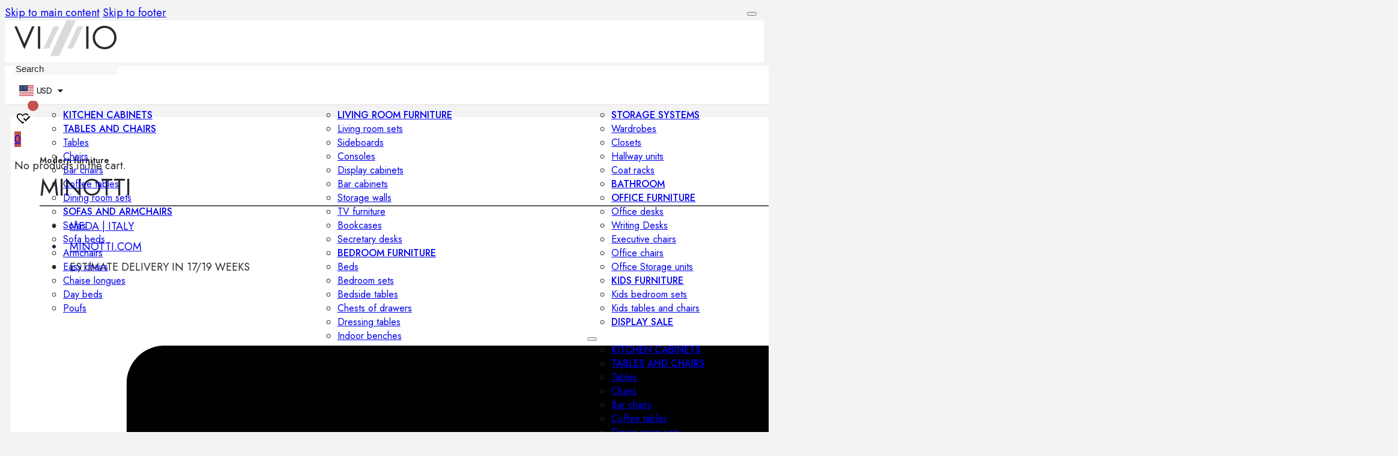

--- FILE ---
content_type: text/html; charset=UTF-8
request_url: https://vizzzio.com/brand/minotti/
body_size: 50293
content:
<!DOCTYPE html>
<html lang="en-US">
<head>
<meta charset="UTF-8">
<meta name="viewport" content="width=device-width, initial-scale=1">
<title>Minotti &#8211; Modern furniture. Novelties 2026 • VIZZZIO</title>
<meta name='robots' content='max-image-preview:large' />
<meta name="description" content="Minotti - Discover the Exclusive Design Products.  Download latest Catalogs. Free Estimate, Low Price Guarantee &amp; Worldwide Shipping"><meta name="keywords" content="Minotti"><link rel="alternate" type="application/rss+xml" title="VIZZZIO &raquo; Feed" href="https://vizzzio.com/feed/" />
<link rel="alternate" type="application/rss+xml" title="VIZZZIO &raquo; Comments Feed" href="https://vizzzio.com/comments/feed/" />
<link rel="alternate" type="application/rss+xml" title="VIZZZIO &raquo; Minotti Brand Feed" href="https://vizzzio.com/brand/minotti/feed/" />
<style id='wp-img-auto-sizes-contain-inline-css'>
img:is([sizes=auto i],[sizes^="auto," i]){contain-intrinsic-size:3000px 1500px}
/*# sourceURL=wp-img-auto-sizes-contain-inline-css */
</style>
<style id='wp-emoji-styles-inline-css'>

	img.wp-smiley, img.emoji {
		display: inline !important;
		border: none !important;
		box-shadow: none !important;
		height: 1em !important;
		width: 1em !important;
		margin: 0 0.07em !important;
		vertical-align: -0.1em !important;
		background: none !important;
		padding: 0 !important;
	}
/*# sourceURL=wp-emoji-styles-inline-css */
</style>
<style id='classic-theme-styles-inline-css'>
/*! This file is auto-generated */
.wp-block-button__link{color:#fff;background-color:#32373c;border-radius:9999px;box-shadow:none;text-decoration:none;padding:calc(.667em + 2px) calc(1.333em + 2px);font-size:1.125em}.wp-block-file__button{background:#32373c;color:#fff;text-decoration:none}
/*# sourceURL=/wp-includes/css/classic-themes.min.css */
</style>
<style id='woocommerce-inline-inline-css'>
.woocommerce form .form-row .required { visibility: visible; }
/*# sourceURL=woocommerce-inline-inline-css */
</style>
<link rel='stylesheet' id='brands-styles-css' href='https://vizzzio.com/wp-content/plugins/woocommerce/assets/css/brands.css?ver=10.4.3' media='all' />
<link rel='preload' as='font' type='font/woff2' crossorigin='anonymous' id='tinvwl-webfont-font-css' href='https://vizzzio.com/wp-content/plugins/ti-woocommerce-wishlist/assets/fonts/tinvwl-webfont.woff2?ver=xu2uyi' media='all' />
<link rel='stylesheet' id='tinvwl-webfont-css' href='https://vizzzio.com/wp-content/plugins/ti-woocommerce-wishlist/assets/css/webfont.min.css?ver=2.11.1' media='all' />
<link rel='stylesheet' id='tinvwl-css' href='https://vizzzio.com/wp-content/plugins/ti-woocommerce-wishlist/assets/css/public.min.css?ver=2.11.1' media='all' />
<link rel='stylesheet' id='bricks-frontend-css' href='https://vizzzio.com/wp-content/themes/bricks/assets/css/frontend-layer.min.css?ver=1765357571' media='all' />
<style id='bricks-frontend-inline-css'>
@font-face{font-family:"Icons";font-weight:400;font-display:swap;src:url(https://vizzzio.com/wp-content/uploads/2025/07/fa-solid-900.woff2) format("woff2"),url(https://vizzzio.com/wp-content/uploads/2025/07/themify.woff) format("woff");}@font-face{font-family:"Icons";font-weight:400;font-style:italic;font-display:swap;src:url(https://vizzzio.com/wp-content/uploads/2025/07/fa-regular-400.woff2) format("woff2");}
@font-face{font-family:"Jost";font-weight:100;font-display:swap;src:url(https://vizzzio.com/wp-content/uploads/2025/07/jost-100-normal.woff2) format("woff2");}@font-face{font-family:"Jost";font-weight:200;font-display:swap;src:url(https://vizzzio.com/wp-content/uploads/2025/07/jost-200-normal.woff2) format("woff2");}@font-face{font-family:"Jost";font-weight:300;font-display:swap;src:url(https://vizzzio.com/wp-content/uploads/2025/07/jost-300-normal.woff2) format("woff2");}@font-face{font-family:"Jost";font-weight:400;font-display:swap;src:url(https://vizzzio.com/wp-content/uploads/2025/07/jost-400-normal.woff2) format("woff2");}@font-face{font-family:"Jost";font-weight:500;font-display:swap;src:url(https://vizzzio.com/wp-content/uploads/2025/07/jost-500-normal.woff2) format("woff2");}@font-face{font-family:"Jost";font-weight:600;font-display:swap;src:url(https://vizzzio.com/wp-content/uploads/2025/07/jost-600-normal.woff2) format("woff2");}@font-face{font-family:"Jost";font-weight:700;font-display:swap;src:url(https://vizzzio.com/wp-content/uploads/2025/07/jost-700-normal.woff2) format("woff2");}@font-face{font-family:"Jost";font-weight:800;font-display:swap;src:url(https://vizzzio.com/wp-content/uploads/2025/07/jost-800-normal.woff2) format("woff2");}@font-face{font-family:"Jost";font-weight:900;font-display:swap;src:url(https://vizzzio.com/wp-content/uploads/2025/07/jost-900-normal.woff2) format("woff2");}@font-face{font-family:"Jost";font-weight:100;font-style:italic;font-display:swap;src:url(https://vizzzio.com/wp-content/uploads/2025/07/jost-100-italic.woff2) format("woff2");}@font-face{font-family:"Jost";font-weight:200;font-style:italic;font-display:swap;src:url(https://vizzzio.com/wp-content/uploads/2025/07/jost-200-italic.woff2) format("woff2");}@font-face{font-family:"Jost";font-weight:300;font-style:italic;font-display:swap;src:url(https://vizzzio.com/wp-content/uploads/2025/07/jost-300-italic.woff2) format("woff2");}@font-face{font-family:"Jost";font-weight:400;font-style:italic;font-display:swap;src:url(https://vizzzio.com/wp-content/uploads/2025/07/jost-400-italic.woff2) format("woff2");}@font-face{font-family:"Jost";font-weight:500;font-style:italic;font-display:swap;src:url(https://vizzzio.com/wp-content/uploads/2025/07/jost-500-italic.woff2) format("woff2");}@font-face{font-family:"Jost";font-weight:600;font-style:italic;font-display:swap;src:url(https://vizzzio.com/wp-content/uploads/2025/07/jost-600-italic.woff2) format("woff2");}@font-face{font-family:"Jost";font-weight:700;font-style:italic;font-display:swap;src:url(https://vizzzio.com/wp-content/uploads/2025/07/jost-700-italic.woff2) format("woff2");}@font-face{font-family:"Jost";font-weight:800;font-style:italic;font-display:swap;src:url(https://vizzzio.com/wp-content/uploads/2025/07/jost-800-italic.woff2) format("woff2");}@font-face{font-family:"Jost";font-weight:900;font-style:italic;font-display:swap;src:url(https://vizzzio.com/wp-content/uploads/2025/07/jost-900-italic.woff2) format("woff2");}

/*# sourceURL=bricks-frontend-inline-css */
</style>
<link rel='stylesheet' id='bricks-child-css' href='https://vizzzio.com/wp-content/themes/bricks-child/style.css?ver=1745771792' media='all' />
<link rel='stylesheet' id='bricks-woocommerce-css' href='https://vizzzio.com/wp-content/themes/bricks/assets/css/integrations/woocommerce-layer.min.css?ver=1765357571' media='all' />
<link rel='stylesheet' id='bricks-font-awesome-6-brands-css' href='https://vizzzio.com/wp-content/themes/bricks/assets/css/libs/font-awesome-6-brands-layer.min.css?ver=1765357571' media='all' />
<link rel='stylesheet' id='bricks-font-awesome-6-css' href='https://vizzzio.com/wp-content/themes/bricks/assets/css/libs/font-awesome-6-layer.min.css?ver=1765357571' media='all' />
<link rel='stylesheet' id='bricks-themify-icons-css' href='https://vizzzio.com/wp-content/themes/bricks/assets/css/libs/themify-icons-layer.min.css?ver=1765357571' media='all' />
<link rel='stylesheet' id='bricks-ajax-loader-css' href='https://vizzzio.com/wp-content/themes/bricks/assets/css/libs/loading-animation-layer.min.css?ver=1765357571' media='all' />
<style id='bricks-frontend-inline-inline-css'>
:root {} .brx-boxed {max-width: 1360px} .brx-boxed #brx-header.brx-sticky {max-width: 1360px; margin-left: auto; margin-right: auto} body {color: #28282a; font-size: 18px; font-family: "Jost"} h1 {text-transform: uppercase; font-weight: 400; font-size: 40px} h2 {font-size: 30px; font-weight: 500} h3 {font-weight: 500; font-size: 28px} h4 {font-size: 24px; font-weight: 500} h5 {font-weight: 500; font-size: 18px; line-height: 1} h6 {font-size: 14px; font-weight: 600; text-transform: uppercase} body.bricks-is-frontend :focus-visible {outline: none} @supports not selector(:focus-visible) { body.bricks-is-frontend :focus {outline: none; }}:where(:root) .bricks-color-primary {color: #a98b69}:where(:root) .bricks-background-primary {background-color: #a98b69}:where(:root) .bricks-color-dark {color: var(--bricks-color-mymgcm)}:where(:root) .bricks-background-dark {background-color: var(--bricks-color-mymgcm)} :root .bricks-button[class*="primary"] {border: 2px solid var(--bricks-color-mymgcm); font-weight: 500; line-height: 1.5; color: var(--bricks-color-ursjpq)} :root .bricks-button[class*="primary"]:not(.outline) {background-color: var(--bricks-color-mymgcm)} .bricks-button:not([class*="bricks-background-"]):not([class*="bricks-color-"]):not(.outline) {background-color: var(--bricks-color-zfoyfl)} .bricks-button {border: 2px solid var(--bricks-color-mymgcm); font-weight: 500; line-height: 1.5} .bricks-button:not([class*="bricks-background-"]):not([class*="bricks-color-"]):not(.outline):hover {background-color: var(--bricks-color-mymgcm)} .bricks-button:hover {transition: 1; color: var(--bricks-color-ursjpq)} :root .bricks-button[class*="light"]:not(.bricks-lightbox) {font-weight: 500; line-height: 1.5; color: var(--bricks-color-ursjpq); border: 2px solid var(--bricks-color-ursjpq)} :root .bricks-button[class*="light"]:not(.outline):not(.bricks-lightbox) {background-color: var(--bricks-color-zfoyfl)} :root .bricks-button[class*="primary"]:not(.outline):hover {background-color: var(--bricks-color-schmdu)} :root .bricks-button[class*="primary"]:hover {border-color: var(--bricks-color-schmdu)} :root .bricks-button[class*="primary"].outline {color: var(--bricks-color-mymgcm)} :root .bricks-button[class*="primary"].outline:hover {border-color: var(--bricks-color-mymgcm); background-color: var(--bricks-color-mymgcm); color: var(--bricks-color-ursjpq)} :root .bricks-button[class*="secondary"] {color: var(--bricks-color-mymgcm); border-style: none} :root .bricks-button[class*="secondary"]:not(.outline) {background-color: var(--bricks-color-ursjpq)} :root .bricks-button[class*="secondary"]:not(.outline):hover {background-color: var(--bricks-color-mymgcm)} :root .bricks-button[class*="secondary"]:hover {color: var(--bricks-color-ursjpq)}.brxe-form .form-group input {background-color: var(--bricks-color-wetdgy); border-style: none; line-height: 2.5}.brxe-form .flatpickr {background-color: var(--bricks-color-wetdgy); border-style: none}.brxe-form select {background-color: var(--bricks-color-wetdgy); border-style: none; line-height: 2.5}.brxe-form textarea {background-color: var(--bricks-color-wetdgy); border-style: none; line-height: 2.5}.brxe-form .bricks-button {border-style: none; border: 2px solid var(--bricks-color-mymgcm)}.brxe-form .choose-files {border-style: none}.brxe-form .form-group label {line-height: 1}.brxe-form .form-group .label {line-height: 1} .brxe-container {width: 1350px; column-gap: 2rem; row-gap: 2rem} .woocommerce main.site-main {width: 1350px} #brx-content.wordpress {width: 1350px}.brxe-wordpress .bricks-widget-title {border-style: none}@media (max-width: 478px) { body {line-height: 1.4}}:root {--bricks-color-zfoyfl: rgba(0, 0, 0, 0);--bricks-color-ursjpq: #ffffff;--bricks-color-mymgcm: #13151a;--bricks-color-schmdu: #a98b69;--bricks-color-wetdgy: #f3f3f4;--bricks-color-jjupmc: #e4e5e7;--bricks-color-fywrup: #818a91;--bricks-color-ljbhzr: #5a5a5b;--bricks-color-udrnqw: #484849;--bricks-color-enxvhq: #39393a;--bricks-color-cjgrsi: #313030;--bricks-color-scvjga: #c4514e;} html {background-color: var(--bricks-color-wetdgy)} body {background: none}#brxe-rjleys {align-self: flex-end}#brxe-umizqa {margin-bottom: 20px; display: none}#brxe-brggif .bricks-nav-menu > li > .sub-menu.caret::before {border-bottom-color: var(--bricks-color-schmdu)}#brxe-brggif .bricks-nav-menu > li > a {font-size: 22px; font-weight: 500; line-height: 2}#brxe-brggif .bricks-nav-menu > li > .brx-submenu-toggle > * {font-size: 22px; font-weight: 500; line-height: 2}#brxe-brggif .bricks-nav-menu .sub-menu > li > a {font-size: 21px; color: var(--bricks-color-mymgcm); line-height: 1.9}#brxe-brggif .bricks-nav-menu .sub-menu > li > .brx-submenu-toggle > * {font-size: 21px; color: var(--bricks-color-mymgcm); line-height: 1.9}#brxe-brggif .bricks-nav-menu .sub-menu {background-color: var(--bricks-color-ursjpq)}#brxe-brggif .bricks-nav-menu > li {margin-left: 0}#brxe-brggif .brx-multilevel-back {font-weight: 500}#brxe-brggif .bricks-nav-menu {flex-direction: column}#brxe-ssjrht {width: auto}@media (max-width: 478px) {#brxe-ssjrht {display: none}}#brxe-ctnzya {padding-top: 2rem; padding-right: 2rem; padding-bottom: 2rem; padding-left: 2rem}@media (max-width: 478px) {#brxe-ctnzya {flex-wrap: nowrap; flex-direction: column}}#brxe-hvevwm[data-direction] .brx-offcanvas-inner {width: 90%}#brxe-hvevwm {display: none}@media (max-width: 478px) {#brxe-hvevwm {display: block}}#brxe-cccaai .bricks-site-logo {width: 170px}@media (max-width: 478px) {#brxe-cccaai .bricks-site-logo {width: 110px}#brxe-cccaai {order: 1; flex-grow: 1; display: inline-flex; justify-content: center}}#brxe-hoetuf input::placeholder {color: #212121; font-size: 15px}#brxe-hoetuf input {padding-top: 2px; padding-bottom: 2px; background-color: #f7f7f7; border-style: none}@media (max-width: 478px) {#brxe-hoetuf {display: none}}#brxe-gchwvt {width: auto; margin-top: 7px}@media (max-width: 478px) {#brxe-gchwvt {display: none}}#brxe-tjpnvu {flex-direction: row; width: 34px; margin-bottom: 5px; height: 34px}#brxe-tjpnvu .top_wishlist-heart-plus:before { font-size:28px;} .wishlist_products_counter_number { color: white; font-size: 11px; font-weight: 600; background-color: #c4514e; border-radius: 50%; width: 18px; height: 18px; text-align: center; line-height: 20px; display: inline-block; position: relative; top: -50px; left: 22px; margin-right: -26px; }@media (max-width: 478px) {#brxe-tjpnvu {order: 2}}#brxe-dtbnlh {margin-bottom: 6px}#brxe-dtbnlh .cart-detail .woocommerce-mini-cart__buttons .button {background-color: var(--bricks-color-zfoyfl); border: 2px solid var(--bricks-color-mymgcm); font-weight: 600}#brxe-dtbnlh .cart-count {background-color: var(--bricks-color-scvjga)}#brxe-dtbnlh .cart-detail img {width: 80px}#brxe-dtbnlh .woocommerce-mini-cart-item a:not(.remove) {font-weight: 500}#brxe-dtbnlh .woocommerce-mini-cart-item .quantity {font-size: 16px; color: var(--bricks-color-mymgcm)}@media (max-width: 478px) {#brxe-dtbnlh {order: 3}}#brxe-rbagwu {font-size: 22px}@media (max-width: 478px) {#brxe-rbagwu {display: none}}#brxe-ipezyg {display: none}@media (max-width: 478px) {#brxe-ipezyg {--brxe-toggle-scale: 0.7; display: inline-flex; width: 80px}}#brxe-ydckzt {justify-content: space-between; align-items: center; flex-direction: row}@media (max-width: 767px) {#brxe-ydckzt {flex-wrap: nowrap}}#brxe-ecbznt {padding-right: 1rem; padding-left: 1rem; background-color: #ffffff; height: 70px; z-index: 10; position: relative; justify-content: center}@media (max-width: 478px) {#brxe-ecbznt {margin-bottom: 2rem; border-bottom: 1px solid var(--bricks-color-jjupmc)}}@layer bricks {@media (max-width: 767px) {#brxe-sqkjoz .bricks-nav-menu-wrapper { display: none; }#brxe-sqkjoz .bricks-mobile-menu-toggle { display: block; }}}#brxe-sqkjoz .bricks-nav-menu {flex-direction: column}#brxe-sqkjoz .bricks-nav-menu > li:hover > a {font-weight: 600}#brxe-sqkjoz .bricks-nav-menu > li:hover > .brx-submenu-toggle > * {font-weight: 600}#brxe-avzxui {align-items: stretch}#brxe-innhsd {border: 1px solid var(--bricks-color-jjupmc); margin-top: 2px; padding-top: 2rem; padding-bottom: 2rem}#brxe-xcqtge:hover {border-bottom: 2px solid #424242}#brxe-xcqtge {font-size: 16px; padding-bottom: 5px}#brxe-xcqtge .brx-submenu-toggle button {font-size: 14px}#brxe-xcqtge .brx-submenu-toggle {gap: 5px}@layer bricks {@media (max-width: 767px) {#brxe-kujhiw .bricks-nav-menu-wrapper { display: none; }#brxe-kujhiw .bricks-mobile-menu-toggle { display: block; }}}#brxe-kujhiw .bricks-nav-menu {flex-direction: column}#brxe-kujhiw .bricks-nav-menu > li:hover > a {font-weight: 600}#brxe-kujhiw .bricks-nav-menu > li:hover > .brx-submenu-toggle > * {font-weight: 600}#brxe-brvogf {align-items: stretch}#brxe-nucinh {border: 1px solid var(--bricks-color-jjupmc); margin-top: 2px; padding-top: 2rem; padding-bottom: 2rem}#brxe-jvfthp:hover {border-bottom: 2px solid #424242}#brxe-jvfthp {font-size: 16px; padding-bottom: 5px}#brxe-jvfthp .brx-submenu-toggle button {font-size: 14px}#brxe-jvfthp .brx-submenu-toggle {gap: 5px}@layer bricks {@media (max-width: 767px) {#brxe-dluzmw .bricks-nav-menu-wrapper { display: none; }#brxe-dluzmw .bricks-mobile-menu-toggle { display: block; }}}#brxe-dluzmw .bricks-nav-menu {flex-direction: column}#brxe-dluzmw .bricks-nav-menu > li:hover > a {font-weight: 600}#brxe-dluzmw .bricks-nav-menu > li:hover > .brx-submenu-toggle > * {font-weight: 600}#brxe-ezpnam {align-items: stretch}#brxe-zpdwnz {border: 1px solid var(--bricks-color-jjupmc); margin-top: 2px; padding-top: 2rem; padding-bottom: 2rem}#brxe-qsjdfn:hover {border-bottom: 2px solid #424242}#brxe-qsjdfn {font-size: 16px; padding-bottom: 5px}#brxe-qsjdfn .brx-submenu-toggle button {font-size: 14px}#brxe-qsjdfn .brx-submenu-toggle {gap: 5px}@layer bricks {@media (max-width: 767px) {#brxe-fnfcsn .bricks-nav-menu-wrapper { display: none; }#brxe-fnfcsn .bricks-mobile-menu-toggle { display: block; }}}#brxe-fnfcsn .bricks-nav-menu {flex-direction: column}#brxe-fnfcsn .bricks-nav-menu > li:hover > a {font-weight: 600}#brxe-fnfcsn .bricks-nav-menu > li:hover > .brx-submenu-toggle > * {font-weight: 600}#brxe-qfueit {align-items: stretch}#brxe-qqxbjj {border: 1px solid var(--bricks-color-jjupmc); margin-top: 2px; padding-top: 2rem; padding-bottom: 2rem}#brxe-vnrrqm:hover {border-bottom: 2px solid #424242}#brxe-vnrrqm {font-size: 16px; padding-bottom: 5px}#brxe-vnrrqm .brx-submenu-toggle button {font-size: 14px}#brxe-vnrrqm .brx-submenu-toggle {gap: 5px}#brxe-jubaku {font-size: 16px; padding-bottom: 5px; gap: 5px}#brxe-jubaku:hover {border-bottom: 2px solid #424242}#brxe-jubaku .icon > i {font-size: 14px}#brxe-jubaku .icon > svg {width: 14px; height: 14px}#brxe-aswshv {font-size: 16px; padding-bottom: 5px; gap: 5px}#brxe-aswshv:hover {border-bottom: 2px solid #424242}#brxe-aswshv .icon > i {font-size: 14px}#brxe-aswshv .icon > svg {width: 14px; height: 14px}#brxe-pwydhj {font-size: 16px; padding-bottom: 5px; gap: 5px}#brxe-pwydhj:hover {border-bottom: 2px solid #424242}#brxe-pwydhj .icon > i {font-size: 14px}#brxe-pwydhj .icon > svg {width: 14px; height: 14px}#brxe-xzkgjn {font-size: 16px; padding-bottom: 5px; gap: 5px}#brxe-xzkgjn:hover {border-bottom: 2px solid #424242}#brxe-xzkgjn .icon > i {font-size: 14px}#brxe-xzkgjn .icon > svg {width: 14px; height: 14px}#brxe-bjusxk {align-items: center}@layer bricks {@media (max-width: 767px) {#brxe-btrycm .brx-toggle-div { display: inline-flex; }#brxe-btrycm .brxe-toggle { display: inline-flex; }[data-script-id="btrycm"] .brx-nav-nested-items {opacity: 0;visibility: hidden;gap: 0;position: fixed;z-index: 1001;top: 0;right: 0;bottom: 0;left: 0;display: flex;align-items: center;justify-content: center;flex-direction: column;background-color: #fff;overflow-y: scroll;flex-wrap: nowrap;}#brxe-btrycm.brx-open .brx-nav-nested-items {opacity: 1;visibility: visible;}}}#brxe-btrycm .brx-nav-nested-items {gap: 30px}#brxe-btrycm .menu_main_category { font-weight: 500; text-transform: uppercase; text-decoration: underline;}#brxe-btrycm .menu_main_item_break { break-after: column;}#brxe-btrycm .my-menu-3 { column-count: 3; column-gap: 20px;}#brxe-btrycm .my-menu-2 { column-count: 2; column-gap: 20px;}@media (max-width: 991px) {#brxe-btrycm .brx-nav-nested-items {gap: 20px}}@media (max-width: 767px) {#brxe-btrycm .brx-nav-nested-items {gap: 10px}}#brxe-oerfho {justify-content: center; align-items: center; flex-direction: row; height: 42px}#brxe-jpyvhq {padding-right: 1rem; padding-left: 1rem; background-color: #ffffff; margin-bottom: 2rem; max-height: 40px; border-bottom: 1px solid #e0e0e0}@media (max-width: 478px) {#brxe-jpyvhq {display: none}}.brxe-ekvymd .brxe-xcbrim.brxe-text-basic {font-size: 11px; font-weight: 500; margin-top: 10px; margin-bottom: -5px}.brxe-ekvymd .brxe-xgyfab.brxe-product-price .price del, .brxe-ekvymd .brxe-xgyfab.brxe-product-price .price > span {font-size: 15px; font-weight: 400}.brxe-ekvymd .brxe-xgyfab.brxe-product-price .price ins {font-weight: 400; font-size: 15px}.brxe-ekvymd.brxe-block {border: 1px solid var(--bricks-color-jjupmc); padding-top: 12px; padding-right: 12px; padding-bottom: 12px; padding-left: 12px; justify-content: flex-start; align-items: flex-start}#brxe-ixhjom {display: grid; align-items: initial; grid-template-columns: repeat(6, 1fr); grid-gap: 0px}@media (max-width: 991px) {#brxe-ixhjom {grid-template-columns: repeat(4, 1fr)}}@media (max-width: 767px) {#brxe-ixhjom {grid-template-columns: repeat(3, 1fr)}}@media (max-width: 478px) {#brxe-ixhjom {grid-template-columns: repeat(2, 1fr)}}#live-search-section {max-height: 600px; background-color: #ffffff; border-bottom: 1px solid #e0e0e0; padding-top: 2rem; padding-bottom: 2rem; position: absolute; top: 110px; z-index: 1}#live-search-section { overflow-y: scroll; scrollbar-color: #424242 transparent;scrollbar-width: thin;}@media (max-width: 478px) {#live-search-section {display: none}}#brxe-ssmrxd {font-size: 14px; font-weight: 600; width: auto}#brxe-ssmrxd .separator {width: 8px; flex-grow: 0; border-top-color: var(--bricks-color-schmdu); border-top-width: 20px; height: 20px}#brxe-djzcqc {border-bottom: 2px solid var(--bricks-color-ljbhzr); line-height: 1.1; margin-top: -1px; margin-bottom: -2px; padding-bottom: 8px}@media (max-width: 478px) {#brxe-djzcqc {border-top-width: 0; border-bottom-width: 0}}#brxe-wpmprr {border-bottom: 2px solid var(--bricks-color-jjupmc); width: 100%; margin-bottom: 0}@media (max-width: 478px) {#brxe-wpmprr {border-bottom-width: 0}}#brxe-hbbabd .icon {color: var(--bricks-color-schmdu); width: 20px; font-size: 20px}#brxe-hbbabd {text-transform: uppercase}#brxe-hbbabd .separator {border-top-style: none}#brxe-hbbabd .title {margin-left: 10px}#brxe-hbbabd li {padding-bottom: 5px}#brxe-hbbabd .icon svg {height: 20px; width: 20px}@media (max-width: 478px) {#brxe-hbbabd {text-transform: none}#brxe-hbbabd .icon {width: 0px; font-size: 0px}#brxe-hbbabd .icon svg {height: 0px; width: 0px}#brxe-hbbabd .title {margin-left: 0}}#brxe-qozegw a {font-size: 22px; background-color: var(--bricks-color-wetdgy); padding-top: 23px; padding-right: 23px; padding-bottom: 23px; padding-left: 23px; border-radius: 50px}#brxe-qozegw {flex-direction: row; gap: 8px; align-self: flex-start}#brxe-qozegw a:hover {color: var(--bricks-color-ursjpq); background-color: var(--bricks-color-schmdu)}#brxe-qozegw li {margin-top: 30px}@media (max-width: 478px) {#brxe-qozegw {flex-direction: row; align-self: center}#brxe-qozegw a {width: %}}#brxe-ntwhnc {row-gap: 20px; min-width: 75%}@media (max-width: 478px) {#brxe-ntwhnc {width: 100%}}#brxe-arctai:not(.tag), #brxe-arctai img {object-fit: cover}#brxe-arctai {width: 180px; max-width: 180px; border: 1px solid var(--bricks-color-jjupmc)}#brxe-xznxpb {align-items: flex-end}@media (max-width: 478px) {#brxe-xznxpb {visibility: hidden; position: absolute}}#brxe-qpshgc {flex-direction: row; background-color: var(--bricks-color-ursjpq); padding-top: 3rem; padding-right: 3rem; padding-bottom: 3rem; padding-left: 3rem}@media (max-width: 991px) {#brxe-qpshgc {padding-top: 2rem; padding-right: 2rem; padding-bottom: 2rem; padding-left: 2rem}}@media (max-width: 767px) {#brxe-qpshgc {flex-wrap: nowrap}}@media (max-width: 478px) {#brxe-qpshgc {flex-direction: row; padding-top: 10px; padding-right: 10px; padding-bottom: 10px; padding-left: 10px}}#brxe-yhqhef {padding-right: 10px; padding-left: 10px}#brxe-snoiub {text-wrap: nowrap}#brxe-mmsjrv {text-wrap: nowrap}#brxe-eiuhfa {text-wrap: nowrap}#brxe-zurqgl {text-wrap: nowrap}#brxe-jqkfyh {text-wrap: nowrap}#brxe-onpvci {text-wrap: nowrap}#brxe-jqityy {flex-direction: row}@media (max-width: 767px) {#brxe-jqityy {flex-wrap: nowrap}#brxe-jqityy { overflow-x: scroll; scrollbar-color: #424242 transparent;scrollbar-width: thin;}}#brxe-aknvxs {row-gap: 20px; flex-direction: row; order: 1; display: grid; align-items: initial; grid-template-columns: 1fr 1fr 1fr 1fr; grid-gap: 2rem}#brxe-ivmmny .form-group:nth-child(5) .choose-files {background-color: var(--bricks-color-wetdgy)}#brxe-ivmmny .form-group input {background-color: var(--bricks-color-wetdgy)}#brxe-ivmmny .flatpickr {background-color: var(--bricks-color-wetdgy)}#brxe-ivmmny select {background-color: var(--bricks-color-wetdgy)}#brxe-ivmmny textarea {background-color: var(--bricks-color-wetdgy)}#brxe-ivmmny {padding-top: 30px; padding-right: 30px; padding-bottom: 30px; padding-left: 30px}#brxe-ygevof {background-color: var(--bricks-color-ursjpq)}@media (max-width: 767px) {#brxe-ygevof {order: 1}}#brxe-bajrmh {font-size: 14px; font-weight: 600; width: auto}#brxe-bajrmh .separator {width: 8px; flex-grow: 0; border-top-color: var(--bricks-color-schmdu); border-top-width: 20px; height: 20px}#brxe-ltoglv {border-bottom: 2px solid var(--bricks-color-ljbhzr); margin-bottom: -2px}#brxe-xgyhyx {border-bottom: 2px solid var(--bricks-color-jjupmc)}@media (max-width: 767px) {#brxe-yzxprk {display: none}}@media (max-width: 478px) {#brxe-yzxprk {display: none}}#brxe-wcpngn {align-self: center !important; row-gap: 20px; min-width: 55%}@media (max-width: 767px) {#brxe-wcpngn {margin-top: 30px}}#brxe-kcsvaq {flex-direction: row; column-gap: 4rem}#brxe-rmqion {flex-direction: row; row-gap: 20px; order: 1}#brxe-iiyfwa {border-bottom: 2px solid var(--bricks-color-ljbhzr); line-height: 1.1; margin-bottom: -2px; padding-bottom: 8px}@media (max-width: 478px) {#brxe-iiyfwa {border-top-width: 0; border-bottom-width: 0}}#brxe-fnpqij {border-bottom: 2px solid var(--bricks-color-jjupmc); margin-bottom: 20px}@media (max-width: 478px) {#brxe-fnpqij {border-bottom-width: 0}}#brxe-ggpfbx {background-color: var(--bricks-color-ursjpq); row-gap: 20px; padding-top: 3rem; padding-right: 3rem; padding-bottom: 3rem; padding-left: 3rem}@media (max-width: 991px) {#brxe-ggpfbx {background-color: var(--bricks-color-ursjpq); padding-top: 2rem; padding-right: 2rem; padding-bottom: 2rem; padding-left: 2rem}}@media (max-width: 478px) {#brxe-ggpfbx {padding-top: 1rem; padding-right: 1rem; padding-bottom: 1rem; padding-left: 1rem}}#brxe-yxzral {border-bottom: 2px solid var(--bricks-color-ljbhzr); line-height: 1.1; margin-bottom: -2px; padding-bottom: 8px}@media (max-width: 478px) {#brxe-yxzral {border-top-width: 0; border-bottom-width: 0}}#brxe-mdarng {border-bottom: 2px solid var(--bricks-color-jjupmc); margin-bottom: 2rem}@media (max-width: 478px) {#brxe-mdarng {border-bottom-width: 0}}.brxe-zpjfff .brxe-f4c620.brxe-image {overflow: hidden}.brxe-f4c620 img:hover {transition: transform 0.3s ease;transform: scale(1.2);}.brxe-zpjfff .brxe-4d197c.brxe-text-basic {font-size: 11px; font-weight: 500}.brxe-zpjfff .brxe-ff0883.brxe-text-basic {font-size: 14px; font-weight: 500; color: var(--bricks-color-ursjpq); background-color: var(--bricks-color-schmdu); position: absolute; top: 12px; padding-top: 2px; padding-right: 5px; padding-bottom: 2px; padding-left: 5px}.brxe-zpjfff.brxe-block {border: 1px solid var(--bricks-color-jjupmc); padding-top: 12px; padding-right: 12px; padding-bottom: 12px; padding-left: 12px; position: relative}#brxe-oahece {display: grid; align-items: initial; grid-template-columns: repeat(4, 1fr)}@media (max-width: 767px) {#brxe-oahece {grid-template-columns: repeat(3, 1fr)}}@media (max-width: 478px) {#brxe-oahece {grid-template-columns: repeat(2, 1fr)}}#brxe-wfeojs {background-color: var(--bricks-color-ursjpq); row-gap: 20px; padding-top: 3rem; padding-right: 3rem; padding-bottom: 3rem; padding-left: 3rem}@media (max-width: 991px) {#brxe-wfeojs {padding-top: 2rem; padding-right: 2rem; padding-bottom: 2rem; padding-left: 2rem}}@media (max-width: 478px) {#brxe-wfeojs {padding-top: 1rem; padding-right: 1rem; padding-bottom: 1rem; padding-left: 1rem}}#brxe-radlbp {border-bottom: 2px solid var(--bricks-color-ljbhzr); margin-bottom: -2px; padding-bottom: 8px; line-height: 1.1}@media (max-width: 478px) {#brxe-radlbp {border-top-width: 0; border-bottom-width: 0}}#brxe-fyddqs {border-bottom: 2px solid var(--bricks-color-jjupmc); margin-bottom: 2rem}@media (max-width: 478px) {#brxe-fyddqs {border-bottom-width: 0}}.brxe-mdinfi .brxe-agcfvl.brxe-image {overflow: hidden}.brxe-agcfvl img:hover {transition: transform 0.3s ease;transform: scale(1.2);}.brxe-mdinfi .brxe-grdjrk.brxe-text-basic {font-size: 11px; font-weight: 500; text-decoration: underline}.brxe-mdinfi .brxe-mmhlsg.brxe-text-basic {font-size: 11px; font-weight: 500}.brxe-mdinfi .brxe-yhiaui.brxe-text-basic {font-size: 14px; font-weight: 500; color: var(--bricks-color-ursjpq); background-color: var(--bricks-color-schmdu); position: absolute; top: 12px; padding-top: 2px; padding-right: 5px; padding-bottom: 2px; padding-left: 5px}.brxe-mdinfi.brxe-block {border: 1px solid var(--bricks-color-jjupmc); padding-top: 12px; padding-right: 12px; padding-bottom: 12px; padding-left: 12px; position: relative}#brxe-vbsotw {display: grid; align-items: initial; grid-template-columns: repeat(4, 1fr)}@media (max-width: 767px) {#brxe-vbsotw {grid-template-columns: repeat(3, 1fr)}}@media (max-width: 478px) {#brxe-vbsotw {grid-template-columns: repeat(2, 1fr)}}#brxe-ppkquz {background-color: var(--bricks-color-ursjpq); row-gap: 20px; padding-top: 3rem; padding-right: 3rem; padding-bottom: 3rem; padding-left: 3rem}@media (max-width: 991px) {#brxe-ppkquz {padding-top: 2rem; padding-right: 2rem; padding-bottom: 2rem; padding-left: 2rem}}@media (max-width: 478px) {#brxe-ppkquz {padding-top: 1rem; padding-right: 1rem; padding-bottom: 1rem; padding-left: 1rem}}#brxe-teyohc {border-bottom: 2px solid var(--bricks-color-ljbhzr); line-height: 1.1; margin-bottom: -2px; padding-bottom: 8px}@media (max-width: 478px) {#brxe-teyohc {border-top-width: 0; border-bottom-width: 0}}#brxe-heypyg {border-bottom: 2px solid var(--bricks-color-jjupmc); margin-bottom: 2rem}@media (max-width: 478px) {#brxe-heypyg {border-bottom-width: 0}}#brxe-hzmhbd h2 { font-size: 22px; text-decoration: underline;}#brxe-hzmhbd h3 { font-size: 20px;}#brxe-iwpmvk {background-color: var(--bricks-color-ursjpq); row-gap: 20px; padding-top: 3rem; padding-right: 3rem; padding-bottom: 3rem; padding-left: 3rem}@media (max-width: 991px) {#brxe-iwpmvk {padding-top: 2rem; padding-right: 2rem; padding-bottom: 2rem; padding-left: 2rem}}@media (max-width: 478px) {#brxe-iwpmvk {padding-top: 1rem; padding-right: 1rem; padding-bottom: 1rem; padding-left: 1rem}}#brxe-jmbfsi > .tab-menu .tab-title {padding-top: 7px; padding-right: 20px; padding-bottom: 7px; padding-left: 20px; text-decoration: underline; margin-top: 20px; margin-bottom: 20px}#brxe-jmbfsi > .tab-menu .tab-title.brx-open {background-color: var(--bricks-color-mymgcm); color: var(--bricks-color-wetdgy)}#brxe-jmbfsi {flex-direction: column}#brxe-lmhktv {padding-right: 10px; padding-left: 10px}#brxe-sscacf {width: 100px}#brxe-nomrhq {color: var(--bricks-color-jjupmc); font-size: 14px; font-weight: 300; max-width: 300px}#brxe-nomrhq a {color: var(--bricks-color-jjupmc); font-size: 14px; font-weight: 300; font-size: inherit}@media (max-width: 767px) {#brxe-nomrhq {max-width: 400px}}@media (max-width: 478px) {#brxe-nomrhq {max-width: 600px; text-align: center}#brxe-nomrhq a {text-align: center; font-size: inherit}}#brxe-pqorpn li.has-link a, #brxe-pqorpn li.no-link {color: #ffffff; line-height: 1; font-size: 24px}#brxe-pqorpn .repeater-item:nth-child(1).has-link a {color: #ffffff}#brxe-pqorpn .repeater-item:nth-child(1).no-link {color: #ffffff}#brxe-pqorpn .repeater-item:nth-child(2).has-link a {color: #ffffff}#brxe-pqorpn .repeater-item:nth-child(2).no-link {color: #ffffff}#brxe-pqorpn .repeater-item:nth-child(2) {background-color: rgba(0, 0, 0, 0)}#brxe-pqorpn .repeater-item:nth-child(3) {background-color: rgba(0, 0, 0, 0)}#brxe-pqorpn .repeater-item:nth-child(3).has-link a {color: #ffffff}#brxe-pqorpn .repeater-item:nth-child(3).no-link {color: #ffffff}#brxe-pqorpn .repeater-item:nth-child(4) {background-color: rgba(0, 0, 0, 0)}#brxe-pqorpn .repeater-item:nth-child(4).has-link a {color: #ffffff}#brxe-pqorpn .repeater-item:nth-child(4).no-link {color: #ffffff}#brxe-pqorpn {flex-direction: row; gap: 20px}#brxe-bjsanx {row-gap: 2rem; flex-direction: column}@media (max-width: 767px) {#brxe-bjsanx {align-items: center; margin-bottom: 2rem}}@media (max-width: 478px) {#brxe-bjsanx {align-items: center}}#brxe-hgldym {margin-bottom: 20px; font-weight: 400}@media (max-width: 767px) {#brxe-hgldym {font-size: 16px}}#brxe-aftzvm .bricks-nav-menu {flex-direction: column}#brxe-aftzvm .bricks-nav-menu > li {margin-left: 0}#brxe-aftzvm .bricks-nav-menu > li > a {font-size: 13px; color: var(--bricks-color-jjupmc); font-weight: 300}#brxe-aftzvm .bricks-nav-menu > li > .brx-submenu-toggle > * {font-size: 13px; color: var(--bricks-color-jjupmc); font-weight: 300}#brxe-aftzvm .bricks-nav-menu .current-menu-item > a {color: #ffffff}#brxe-aftzvm .bricks-nav-menu .current-menu-item > .brx-submenu-toggle > * {color: #ffffff}#brxe-aftzvm .bricks-nav-menu > .current-menu-parent > a {color: #ffffff}#brxe-aftzvm .bricks-nav-menu > .current-menu-parent > .brx-submenu-toggle > * {color: #ffffff}#brxe-aftzvm .bricks-nav-menu > .current-menu-ancestor > a {color: #ffffff}#brxe-aftzvm .bricks-nav-menu > .current-menu-ancestor > .brx-submenu-toggle > * {color: #ffffff}#brxe-aftzvm .bricks-nav-menu > li:hover > a {color: #ffffff}#brxe-aftzvm .bricks-nav-menu > li:hover > .brx-submenu-toggle > * {color: #ffffff}#brxe-tdxraa {min-width: 20%}@media (max-width: 767px) {#brxe-tdxraa {min-width: 30%; width: 30%}}#brxe-odfvzc {margin-bottom: 20px; font-weight: 400}@media (max-width: 767px) {#brxe-odfvzc {font-size: 16px}}#brxe-xisivc .bricks-nav-menu {flex-direction: column}#brxe-xisivc .bricks-nav-menu > li {margin-left: 0}#brxe-xisivc .bricks-nav-menu > li > a {font-size: 13px; color: var(--bricks-color-jjupmc); font-weight: 300}#brxe-xisivc .bricks-nav-menu > li > .brx-submenu-toggle > * {font-size: 13px; color: var(--bricks-color-jjupmc); font-weight: 300}#brxe-xisivc .bricks-nav-menu > li:hover > a {color: #ffffff}#brxe-xisivc .bricks-nav-menu > li:hover > .brx-submenu-toggle > * {color: #ffffff}#brxe-xisivc .bricks-nav-menu .current-menu-item > a {color: #ffffff}#brxe-xisivc .bricks-nav-menu .current-menu-item > .brx-submenu-toggle > * {color: #ffffff}#brxe-xisivc .bricks-nav-menu > .current-menu-parent > a {color: #ffffff}#brxe-xisivc .bricks-nav-menu > .current-menu-parent > .brx-submenu-toggle > * {color: #ffffff}#brxe-xisivc .bricks-nav-menu > .current-menu-ancestor > a {color: #ffffff}#brxe-xisivc .bricks-nav-menu > .current-menu-ancestor > .brx-submenu-toggle > * {color: #ffffff}#brxe-izbidk {flex-shrink: 0; min-width: 20%}@media (max-width: 767px) {#brxe-izbidk {min-width: 30%; width: 30%}}#brxe-ydjjyc {margin-bottom: 20px; font-weight: 400}@media (max-width: 767px) {#brxe-ydjjyc {font-size: 16px}}#brxe-cyegzv .bricks-nav-menu {flex-direction: column}#brxe-cyegzv .bricks-nav-menu > li {margin-left: 0}#brxe-cyegzv .bricks-nav-menu > li > a {font-size: 13px; color: var(--bricks-color-jjupmc); font-weight: 300}#brxe-cyegzv .bricks-nav-menu > li > .brx-submenu-toggle > * {font-size: 13px; color: var(--bricks-color-jjupmc); font-weight: 300}#brxe-cyegzv .bricks-nav-menu > li:hover > a {color: #ffffff}#brxe-cyegzv .bricks-nav-menu > li:hover > .brx-submenu-toggle > * {color: #ffffff}#brxe-cyegzv .bricks-nav-menu .current-menu-item > a {color: #ffffff}#brxe-cyegzv .bricks-nav-menu .current-menu-item > .brx-submenu-toggle > * {color: #ffffff}#brxe-cyegzv .bricks-nav-menu > .current-menu-parent > a {color: #ffffff}#brxe-cyegzv .bricks-nav-menu > .current-menu-parent > .brx-submenu-toggle > * {color: #ffffff}#brxe-cyegzv .bricks-nav-menu > .current-menu-ancestor > a {color: #ffffff}#brxe-cyegzv .bricks-nav-menu > .current-menu-ancestor > .brx-submenu-toggle > * {color: #ffffff}#brxe-ezfeel {padding-right: 25px; flex-shrink: 0; min-width: 20%}@media (max-width: 767px) {#brxe-ezfeel {min-width: 30%; width: 30%}}#brxe-doxwcw {flex-direction: row}@media (max-width: 767px) {#brxe-doxwcw {justify-content: space-between}}@media (max-width: 478px) {#brxe-doxwcw {column-gap: 10px}}#brxe-upvnxk {font-size: 12px; color: rgba(255, 255, 255, 0.79); font-weight: 300}#brxe-uoiqux {justify-content: center; flex-direction: row; margin-top: 6rem; margin-bottom: 2rem}#brxe-cfmhkf {background-color: var(--bricks-color-enxvhq); align-self: stretch !important; width: 100%; padding-top: 6rem; padding-right: 2rem; padding-bottom: 3rem; padding-left: 2rem; align-items: center; margin-top: 2rem}@media (max-width: 767px) {#brxe-cfmhkf {padding-top: 3rem}}@media (max-width: 478px) {#brxe-cfmhkf {padding-top: 2rem; padding-right: 1rem; padding-bottom: 2rem; padding-left: 1rem}} input[type=checkbox], input[type=radio] { appearance: none; -webkit-appearance: none;  -moz-appearance: none;  cursor: pointer; display: inline-block;  border-radius: 4px; border: 1px solid #818a91; background-color: #fff; width: 1.6em; height: 1.6em; transform: scale(0.75); transform-origin: center left; transition: background-color 0.3s ease, border-color 0.3s ease, box-shadow 0.3s ease; }  input[type=checkbox]:checked, input[type=radio]:checked { background-color: black;  border-color: black; box-shadow: inset 0 0 0 3px #fff;  }  input[type=checkbox]:hover, input[type=radio]:hover { border-color: black;  }
/*# sourceURL=bricks-frontend-inline-inline-css */
</style>
<script src="https://vizzzio.com/wp-includes/js/jquery/jquery.min.js?ver=3.7.1" id="jquery-core-js"></script>
<script src="https://vizzzio.com/wp-content/plugins/woocommerce/assets/js/jquery-blockui/jquery.blockUI.min.js?ver=2.7.0-wc.10.4.3" id="wc-jquery-blockui-js" data-wp-strategy="defer"></script>
<script id="wc-add-to-cart-js-extra">
var wc_add_to_cart_params = {"ajax_url":"/wp-admin/admin-ajax.php","wc_ajax_url":"/?wc-ajax=%%endpoint%%","i18n_view_cart":"View cart","cart_url":"https://vizzzio.com/cart/","is_cart":"","cart_redirect_after_add":"no"};
//# sourceURL=wc-add-to-cart-js-extra
</script>
<script src="https://vizzzio.com/wp-content/plugins/woocommerce/assets/js/frontend/add-to-cart.min.js?ver=10.4.3" id="wc-add-to-cart-js" defer data-wp-strategy="defer"></script>
<script src="https://vizzzio.com/wp-content/plugins/woocommerce/assets/js/js-cookie/js.cookie.min.js?ver=2.1.4-wc.10.4.3" id="wc-js-cookie-js" data-wp-strategy="defer"></script>
<script id="woocommerce-js-extra">
var woocommerce_params = {"ajax_url":"/wp-admin/admin-ajax.php","wc_ajax_url":"/?wc-ajax=%%endpoint%%","i18n_password_show":"Show password","i18n_password_hide":"Hide password"};
//# sourceURL=woocommerce-js-extra
</script>
<script src="https://vizzzio.com/wp-content/plugins/woocommerce/assets/js/frontend/woocommerce.min.js?ver=10.4.3" id="woocommerce-js" defer data-wp-strategy="defer"></script>
<link rel="https://api.w.org/" href="https://vizzzio.com/wp-json/" /><link rel="alternate" title="JSON" type="application/json" href="https://vizzzio.com/wp-json/wp/v2/product_brand/544" /><link rel="EditURI" type="application/rsd+xml" title="RSD" href="https://vizzzio.com/xmlrpc.php?rsd" />
<meta name="generator" content="WordPress 6.9" />
<meta name="generator" content="WooCommerce 10.4.3" />
	<noscript><style>.woocommerce-product-gallery{ opacity: 1 !important; }</style></noscript>
	<style>.wp-block-gallery.is-cropped .blocks-gallery-item picture{height:100%;width:100%;}</style><link rel="icon" href="https://vizzzio.com/wp-content/uploads/2025/03/cropped-vizzzio-favocon-black-32x32.jpg" sizes="32x32" />
<link rel="icon" href="https://vizzzio.com/wp-content/uploads/2025/03/cropped-vizzzio-favocon-black-192x192.jpg" sizes="192x192" />
<link rel="apple-touch-icon" href="https://vizzzio.com/wp-content/uploads/2025/03/cropped-vizzzio-favocon-black-180x180.jpg" />
<meta name="msapplication-TileImage" content="https://vizzzio.com/wp-content/uploads/2025/03/cropped-vizzzio-favocon-black-270x270.jpg" />

<meta property="og:url" content="https://vizzzio.com/brand/minotti/" />
<meta property="og:site_name" content="VIZZZIO" />
<meta property="og:title" content="Bag Light" />
<meta property="og:description" content="A sleek stool with precise proportions, clean lines, and a metal base, offering versatile usage and a choice of leather or fabric upholstery. Perfect for various settings." />
<meta property="og:image" content="https://vizzzio.com/wp-content/uploads/2025/03/wbxuqvfisp2cnqybugqh.jpg" />
<meta property="og:type" content="website" />
<link rel='stylesheet' id='wc-blocks-style-css' href='https://vizzzio.com/wp-content/plugins/woocommerce/assets/client/blocks/wc-blocks.css?ver=wc-10.4.3' media='all' />
<style id='global-styles-inline-css'>
:root{--wp--preset--aspect-ratio--square: 1;--wp--preset--aspect-ratio--4-3: 4/3;--wp--preset--aspect-ratio--3-4: 3/4;--wp--preset--aspect-ratio--3-2: 3/2;--wp--preset--aspect-ratio--2-3: 2/3;--wp--preset--aspect-ratio--16-9: 16/9;--wp--preset--aspect-ratio--9-16: 9/16;--wp--preset--color--black: #000000;--wp--preset--color--cyan-bluish-gray: #abb8c3;--wp--preset--color--white: #ffffff;--wp--preset--color--pale-pink: #f78da7;--wp--preset--color--vivid-red: #cf2e2e;--wp--preset--color--luminous-vivid-orange: #ff6900;--wp--preset--color--luminous-vivid-amber: #fcb900;--wp--preset--color--light-green-cyan: #7bdcb5;--wp--preset--color--vivid-green-cyan: #00d084;--wp--preset--color--pale-cyan-blue: #8ed1fc;--wp--preset--color--vivid-cyan-blue: #0693e3;--wp--preset--color--vivid-purple: #9b51e0;--wp--preset--gradient--vivid-cyan-blue-to-vivid-purple: linear-gradient(135deg,rgb(6,147,227) 0%,rgb(155,81,224) 100%);--wp--preset--gradient--light-green-cyan-to-vivid-green-cyan: linear-gradient(135deg,rgb(122,220,180) 0%,rgb(0,208,130) 100%);--wp--preset--gradient--luminous-vivid-amber-to-luminous-vivid-orange: linear-gradient(135deg,rgb(252,185,0) 0%,rgb(255,105,0) 100%);--wp--preset--gradient--luminous-vivid-orange-to-vivid-red: linear-gradient(135deg,rgb(255,105,0) 0%,rgb(207,46,46) 100%);--wp--preset--gradient--very-light-gray-to-cyan-bluish-gray: linear-gradient(135deg,rgb(238,238,238) 0%,rgb(169,184,195) 100%);--wp--preset--gradient--cool-to-warm-spectrum: linear-gradient(135deg,rgb(74,234,220) 0%,rgb(151,120,209) 20%,rgb(207,42,186) 40%,rgb(238,44,130) 60%,rgb(251,105,98) 80%,rgb(254,248,76) 100%);--wp--preset--gradient--blush-light-purple: linear-gradient(135deg,rgb(255,206,236) 0%,rgb(152,150,240) 100%);--wp--preset--gradient--blush-bordeaux: linear-gradient(135deg,rgb(254,205,165) 0%,rgb(254,45,45) 50%,rgb(107,0,62) 100%);--wp--preset--gradient--luminous-dusk: linear-gradient(135deg,rgb(255,203,112) 0%,rgb(199,81,192) 50%,rgb(65,88,208) 100%);--wp--preset--gradient--pale-ocean: linear-gradient(135deg,rgb(255,245,203) 0%,rgb(182,227,212) 50%,rgb(51,167,181) 100%);--wp--preset--gradient--electric-grass: linear-gradient(135deg,rgb(202,248,128) 0%,rgb(113,206,126) 100%);--wp--preset--gradient--midnight: linear-gradient(135deg,rgb(2,3,129) 0%,rgb(40,116,252) 100%);--wp--preset--font-size--small: 13px;--wp--preset--font-size--medium: 20px;--wp--preset--font-size--large: 36px;--wp--preset--font-size--x-large: 42px;--wp--preset--spacing--20: 0.44rem;--wp--preset--spacing--30: 0.67rem;--wp--preset--spacing--40: 1rem;--wp--preset--spacing--50: 1.5rem;--wp--preset--spacing--60: 2.25rem;--wp--preset--spacing--70: 3.38rem;--wp--preset--spacing--80: 5.06rem;--wp--preset--shadow--natural: 6px 6px 9px rgba(0, 0, 0, 0.2);--wp--preset--shadow--deep: 12px 12px 50px rgba(0, 0, 0, 0.4);--wp--preset--shadow--sharp: 6px 6px 0px rgba(0, 0, 0, 0.2);--wp--preset--shadow--outlined: 6px 6px 0px -3px rgb(255, 255, 255), 6px 6px rgb(0, 0, 0);--wp--preset--shadow--crisp: 6px 6px 0px rgb(0, 0, 0);}:where(.is-layout-flex){gap: 0.5em;}:where(.is-layout-grid){gap: 0.5em;}body .is-layout-flex{display: flex;}.is-layout-flex{flex-wrap: wrap;align-items: center;}.is-layout-flex > :is(*, div){margin: 0;}body .is-layout-grid{display: grid;}.is-layout-grid > :is(*, div){margin: 0;}:where(.wp-block-columns.is-layout-flex){gap: 2em;}:where(.wp-block-columns.is-layout-grid){gap: 2em;}:where(.wp-block-post-template.is-layout-flex){gap: 1.25em;}:where(.wp-block-post-template.is-layout-grid){gap: 1.25em;}.has-black-color{color: var(--wp--preset--color--black) !important;}.has-cyan-bluish-gray-color{color: var(--wp--preset--color--cyan-bluish-gray) !important;}.has-white-color{color: var(--wp--preset--color--white) !important;}.has-pale-pink-color{color: var(--wp--preset--color--pale-pink) !important;}.has-vivid-red-color{color: var(--wp--preset--color--vivid-red) !important;}.has-luminous-vivid-orange-color{color: var(--wp--preset--color--luminous-vivid-orange) !important;}.has-luminous-vivid-amber-color{color: var(--wp--preset--color--luminous-vivid-amber) !important;}.has-light-green-cyan-color{color: var(--wp--preset--color--light-green-cyan) !important;}.has-vivid-green-cyan-color{color: var(--wp--preset--color--vivid-green-cyan) !important;}.has-pale-cyan-blue-color{color: var(--wp--preset--color--pale-cyan-blue) !important;}.has-vivid-cyan-blue-color{color: var(--wp--preset--color--vivid-cyan-blue) !important;}.has-vivid-purple-color{color: var(--wp--preset--color--vivid-purple) !important;}.has-black-background-color{background-color: var(--wp--preset--color--black) !important;}.has-cyan-bluish-gray-background-color{background-color: var(--wp--preset--color--cyan-bluish-gray) !important;}.has-white-background-color{background-color: var(--wp--preset--color--white) !important;}.has-pale-pink-background-color{background-color: var(--wp--preset--color--pale-pink) !important;}.has-vivid-red-background-color{background-color: var(--wp--preset--color--vivid-red) !important;}.has-luminous-vivid-orange-background-color{background-color: var(--wp--preset--color--luminous-vivid-orange) !important;}.has-luminous-vivid-amber-background-color{background-color: var(--wp--preset--color--luminous-vivid-amber) !important;}.has-light-green-cyan-background-color{background-color: var(--wp--preset--color--light-green-cyan) !important;}.has-vivid-green-cyan-background-color{background-color: var(--wp--preset--color--vivid-green-cyan) !important;}.has-pale-cyan-blue-background-color{background-color: var(--wp--preset--color--pale-cyan-blue) !important;}.has-vivid-cyan-blue-background-color{background-color: var(--wp--preset--color--vivid-cyan-blue) !important;}.has-vivid-purple-background-color{background-color: var(--wp--preset--color--vivid-purple) !important;}.has-black-border-color{border-color: var(--wp--preset--color--black) !important;}.has-cyan-bluish-gray-border-color{border-color: var(--wp--preset--color--cyan-bluish-gray) !important;}.has-white-border-color{border-color: var(--wp--preset--color--white) !important;}.has-pale-pink-border-color{border-color: var(--wp--preset--color--pale-pink) !important;}.has-vivid-red-border-color{border-color: var(--wp--preset--color--vivid-red) !important;}.has-luminous-vivid-orange-border-color{border-color: var(--wp--preset--color--luminous-vivid-orange) !important;}.has-luminous-vivid-amber-border-color{border-color: var(--wp--preset--color--luminous-vivid-amber) !important;}.has-light-green-cyan-border-color{border-color: var(--wp--preset--color--light-green-cyan) !important;}.has-vivid-green-cyan-border-color{border-color: var(--wp--preset--color--vivid-green-cyan) !important;}.has-pale-cyan-blue-border-color{border-color: var(--wp--preset--color--pale-cyan-blue) !important;}.has-vivid-cyan-blue-border-color{border-color: var(--wp--preset--color--vivid-cyan-blue) !important;}.has-vivid-purple-border-color{border-color: var(--wp--preset--color--vivid-purple) !important;}.has-vivid-cyan-blue-to-vivid-purple-gradient-background{background: var(--wp--preset--gradient--vivid-cyan-blue-to-vivid-purple) !important;}.has-light-green-cyan-to-vivid-green-cyan-gradient-background{background: var(--wp--preset--gradient--light-green-cyan-to-vivid-green-cyan) !important;}.has-luminous-vivid-amber-to-luminous-vivid-orange-gradient-background{background: var(--wp--preset--gradient--luminous-vivid-amber-to-luminous-vivid-orange) !important;}.has-luminous-vivid-orange-to-vivid-red-gradient-background{background: var(--wp--preset--gradient--luminous-vivid-orange-to-vivid-red) !important;}.has-very-light-gray-to-cyan-bluish-gray-gradient-background{background: var(--wp--preset--gradient--very-light-gray-to-cyan-bluish-gray) !important;}.has-cool-to-warm-spectrum-gradient-background{background: var(--wp--preset--gradient--cool-to-warm-spectrum) !important;}.has-blush-light-purple-gradient-background{background: var(--wp--preset--gradient--blush-light-purple) !important;}.has-blush-bordeaux-gradient-background{background: var(--wp--preset--gradient--blush-bordeaux) !important;}.has-luminous-dusk-gradient-background{background: var(--wp--preset--gradient--luminous-dusk) !important;}.has-pale-ocean-gradient-background{background: var(--wp--preset--gradient--pale-ocean) !important;}.has-electric-grass-gradient-background{background: var(--wp--preset--gradient--electric-grass) !important;}.has-midnight-gradient-background{background: var(--wp--preset--gradient--midnight) !important;}.has-small-font-size{font-size: var(--wp--preset--font-size--small) !important;}.has-medium-font-size{font-size: var(--wp--preset--font-size--medium) !important;}.has-large-font-size{font-size: var(--wp--preset--font-size--large) !important;}.has-x-large-font-size{font-size: var(--wp--preset--font-size--x-large) !important;}
/*# sourceURL=global-styles-inline-css */
</style>
<link rel='stylesheet' id='woocommerce-currency-switcher-css' href='https://vizzzio.com/wp-content/plugins/woocommerce-currency-switcher/css/front.css?ver=2.4.2.3' media='all' />
<link rel='stylesheet' id='woocs-sd-selectron23-css' href='https://vizzzio.com/wp-content/plugins/woocommerce-currency-switcher/css/sd/selectron23.css?ver=2.4.2.3' media='all' />
<link rel='stylesheet' id='bricks-ionicons-css' href='https://vizzzio.com/wp-content/themes/bricks/assets/css/libs/ionicons-layer.min.css?ver=1765357571' media='all' />
<link rel='stylesheet' id='ilightbox-css' href='https://vizzzio.com/wp-content/plugins/use-your-drive/vendors/iLightBox/css/ilightbox.css?ver=6.9' media='all' />
<link rel='stylesheet' id='ilightbox-skin-useyourdrive-css' href='https://vizzzio.com/wp-content/plugins/use-your-drive/vendors/iLightBox/metro-black-skin/skin.css?ver=6.9' media='all' />
<link rel='stylesheet' id='Eva-Icons-css' href='https://vizzzio.com/wp-content/plugins/use-your-drive/vendors/eva-icons/eva-icons.min.css?ver=3.4.4' media='all' />
<link rel='stylesheet' id='WPCloudPlugins.Modals-css' href='https://vizzzio.com/wp-content/plugins/use-your-drive/css/modal.min.css?ver=3.4.4' media='all' />
<link rel='stylesheet' id='UseyourDrive-css' href='https://vizzzio.com/wp-content/plugins/use-your-drive/css/main.min.css?ver=3.4.4' media='all' />
<style id='UseyourDrive-inline-css'>
#UseyourDrive .entry_link{font-size:small;}#UseyourDrive .wpcp-no-results .ajax-filelist { background-image:url(https://vizzzio.com/wp-content/plugins/use-your-drive/css/images/loader_no_results.svg);}iframe[src*='useyourdrive'] {background-image:url(https://vizzzio.com/wp-content/plugins/use-your-drive/css/images/wpcp-loader.svg);background-repeat:no-repeat;background-position:center center;background-size:auto 128px;}:root {--wpcp--present--color--always--white:#fff;--wpcp--present--color--always--black:#222;--wpcp--present--border--radius:0px;--wpcp--present--gap:10px;--wpcp--present--color--color-scheme:light;--wpcp--present--color--accent:rgb(169,139,105);--wpcp--present--color--background:#f9f9f9;--wpcp--present--color--background--50:rgb(249, 249, 249, 0.5);--wpcp--present--color--background--90:rgb(249, 249, 249, 0.9);--wpcp--present--color--black:#222;--wpcp--present--color--dark1:#666;--wpcp--present--color--dark2:#999;--wpcp--present--color--white:#fff;--wpcp--present--color--light1:#fcfcfc;--wpcp--present--color--light2:#e8e8e8;}@media only screen and (max-width:480px) {:root {--wpcp--present--gap:calc(10px * .4);}}@media only screen and (min-width:480px) and (max-width :768px) {:root {--wpcp--present--gap:calc(10px * .6);}}:root .wpcp-theme-light {--wpcp--present--color--color-scheme:light;--wpcp--present--color--accent:rgb(169,139,105);--wpcp--present--color--background:#f9f9f9;--wpcp--present--color--background--50:rgb(249, 249, 249, 0.5);--wpcp--present--color--background--90:rgb(249, 249, 249, 0.9);--wpcp--present--color--black:#222;--wpcp--present--color--dark1:#666;--wpcp--present--color--dark2:#999;--wpcp--present--color--white:#fff;--wpcp--present--color--light1:#fcfcfc;--wpcp--present--color--light2:#e8e8e8;}:root .wpcp-theme-dark {--wpcp--present--color--color-scheme:dark;--wpcp--present--color--accent:rgb(169,139,105);--wpcp--present--color--background:#333333;--wpcp--present--color--background--50:rgb(51, 51, 51, 0.5);--wpcp--present--color--background--90:rgb(51, 51, 51, 0.9);--wpcp--present--color--black:#fff;--wpcp--present--color--dark1:#fcfcfc;--wpcp--present--color--dark2:#e8e8e8;--wpcp--present--color--white:#222;--wpcp--present--color--light1:#666;--wpcp--present--color--light2:#999;}
/*# sourceURL=UseyourDrive-inline-css */
</style>
<style id='bricks-dynamic-data-inline-css'>

/* TEMPLATE SHORTCODE CSS (ID: 1533) */

/* BREAKPOINT: Desktop (BASE) */
#brxe-awcwbm {font-size: 12px; font-weight: 200}
#brxe-awcwbm .bricks-button {padding-top: 3px; padding-right: 8px; padding-bottom: 3px; padding-left: 8px}


/* BREAKPOINT: Desktop (BASE) */
#brxe-fbsvwh {flex-direction: row; cursor: pointer}
#brxe-fbsvwh .icon i {font-size: 22px}
#brxe-fbsvwh .icon {align-self: center; margin-right: 10px}
#brxe-fbsvwh .content {font-weight: 500}


/* BREAKPOINT: Desktop (BASE) */
#brxe-gkstev {border-style: none; width: auto; text-align: right}

/* BREAKPOINT: Mobile portrait */
@media (max-width: 478px) {
#brxe-gkstev {display: none}
}

/* BREAKPOINT: Desktop (BASE) */
#brxe-wvwlhw {flex-direction: row; justify-content: space-between; margin-top: 20px; align-items: center}


/* BREAKPOINT: Desktop (BASE) */
#brxe-ysvzzr {margin-bottom: 2rem}


/* BREAKPOINT: Desktop (BASE) */
#brxe-pfueta {position: absolute; top: 20px; right: 20px}


/* BREAKPOINT: Desktop (BASE) */
#brxe-cndwcs {font-size: 14px; font-weight: 600; text-transform: uppercase}


/* BREAKPOINT: Mobile landscape */
@media (max-width: 767px) {
#brxe-nlujcg .double-slider-wrap .slider-wrap .slider-track {border-color: #212121}
#brxe-nlujcg .double-slider-wrap input[type="range"]::-moz-range-thumb {border-color: #212121}
#brxe-nlujcg .double-slider-wrap input[type="range"]::-webkit-slider-thumb {border-color: #212121}
#brxe-nlujcg .double-slider-wrap .slider-wrap .slider-base {border-color: #616161}
}

/* BREAKPOINT: Desktop (BASE) */
#brxe-vjxffl {font-size: 1em}


/* BREAKPOINT: Desktop (BASE) */
#brxe-gpmade {align-items: center; flex-direction: row; justify-content: space-between}


/* BREAKPOINT: Desktop (BASE) */
#brxe-cjwamz {font-size: 14px}


/* BREAKPOINT: Desktop (BASE) */
#brxe-zhmcqe {font-size: 1em}


/* BREAKPOINT: Desktop (BASE) */
#brxe-ccmhng {align-items: center; flex-direction: row; justify-content: space-between}


/* BREAKPOINT: Desktop (BASE) */
#brxe-qbpqnb {font-size: 14px}


/* BREAKPOINT: Desktop (BASE) */
#brxe-vyrtxl {font-size: 1em}


/* BREAKPOINT: Desktop (BASE) */
#brxe-uozcan {align-items: center; flex-direction: row; justify-content: space-between}


/* BREAKPOINT: Desktop (BASE) */
#brxe-obllfg {font-size: 14px}


/* BREAKPOINT: Desktop (BASE) */
#brxe-wuwtig {font-size: 1em}


/* BREAKPOINT: Desktop (BASE) */
#brxe-nuvsgt {align-items: center; flex-direction: row; justify-content: space-between}


/* BREAKPOINT: Desktop (BASE) */
#brxe-fnkbga {font-size: 14px}


/* BREAKPOINT: Desktop (BASE) */
#brxe-dyaogi {font-size: 1em}


/* BREAKPOINT: Desktop (BASE) */
#brxe-lxmzjb {align-items: center; flex-direction: row; justify-content: space-between}


/* BREAKPOINT: Desktop (BASE) */
#brxe-svpdct {font-size: 14px}


/* BREAKPOINT: Desktop (BASE) */
#brxe-hpvppy {font-size: 1em}


/* BREAKPOINT: Desktop (BASE) */
#brxe-hmusar {align-items: center; flex-direction: row; justify-content: space-between}


/* BREAKPOINT: Desktop (BASE) */
#brxe-lyckdu {font-size: 14px}


/* BREAKPOINT: Desktop (BASE) */
#brxe-nbshls {font-size: 1em}


/* BREAKPOINT: Desktop (BASE) */
#brxe-svqffi {align-items: center; flex-direction: row; justify-content: space-between}


/* BREAKPOINT: Desktop (BASE) */
#brxe-xbfqvz {font-size: 14px}


/* BREAKPOINT: Desktop (BASE) */
#brxe-ukxxxa {font-size: 1em}


/* BREAKPOINT: Desktop (BASE) */
#brxe-llkugg {align-items: center; flex-direction: row; justify-content: space-between}


/* BREAKPOINT: Desktop (BASE) */
#brxe-vcmkqi {font-size: 14px}


/* BREAKPOINT: Desktop (BASE) */
#brxe-xenmjm {font-size: 1em}


/* BREAKPOINT: Desktop (BASE) */
#brxe-cvlgbq {align-items: center; flex-direction: row; justify-content: space-between}


/* BREAKPOINT: Desktop (BASE) */
#brxe-muexlx {font-size: 14px}


/* BREAKPOINT: Desktop (BASE) */
#brxe-auudjn {font-size: 1em}


/* BREAKPOINT: Desktop (BASE) */
#brxe-qzewiz {align-items: center; flex-direction: row; justify-content: space-between}


/* BREAKPOINT: Desktop (BASE) */
#brxe-hgiziv {font-size: 14px}


/* BREAKPOINT: Desktop (BASE) */
#brxe-efzcth .accordion-title-wrapper {min-height: 30px}
#brxe-efzcth.brxe-icon { transition: all 0.2s; } .brx-open .brxe-icon { transform: rotate(90deg);}


/* BREAKPOINT: Desktop (BASE) */
#brxe-igcmxn {background-color: var(--bricks-color-ursjpq); padding-top: 2rem; padding-right: 2rem; padding-bottom: 2rem; padding-left: 2rem}

/* BREAKPOINT: Mobile landscape */
@media (max-width: 767px) {
#brxe-igcmxn {flex-wrap: nowrap}
}

/* BREAKPOINT: Desktop (BASE) */
#brxe-efvbnd {background-color: rgba(19, 21, 26, 0.31)}


/* BREAKPOINT: Desktop (BASE) */
#brxe-aougnr {z-index: 9999}
#brxe-aougnr[data-direction] .brx-offcanvas-inner {width: 350px}

/* BREAKPOINT: Mobile portrait */
@media (max-width: 478px) {
#brxe-aougnr[data-direction] .brx-offcanvas-inner {width: 80vw}
}

/* BREAKPOINT: Desktop (BASE) */
#brxe-iynwyn {margin-bottom: 2rem}


/* BREAKPOINT: Desktop (BASE) */
.brxe-rxezuw .brxe-rxwdea.brxe-shortcode {top: 20px; z-index: 10; position: absolute; left: 20px; width: 30px; height: 30px; background-color: var(--bricks-color-ursjpq); border-radius: 30px; align-self: flex-end}
.tinv-wishlist .tinvwl_add_to_wishlist_button.tinvwl-icon-heart.no-txt {position: inherit;}


/* BREAKPOINT: Desktop (BASE) */
.brxe-rxezuw .brxe-hoyuqd.brxe-text-basic {color: var(--bricks-color-ursjpq); font-weight: 500; font-size: 13px; line-height: 1; padding-top: 2px; padding-right: 11px; padding-bottom: 2px; padding-left: 11px; background-color: var(--bricks-color-ljbhzr); display: flex; align-items: center; border-style: none; border-radius: 50px; width: 40px; height: 40px; flex-direction: column; justify-content: center}

/* BREAKPOINT: Tablet portrait */
@media (max-width: 991px) {
.brxe-rxezuw .brxe-hoyuqd.brxe-text-basic {top: 2rem; right: 2rem}
}
/* BREAKPOINT: Mobile landscape */
@media (max-width: 767px) {
.brxe-rxezuw .brxe-hoyuqd.brxe-text-basic {left: 20px}
}
/* BREAKPOINT: Mobile portrait */
@media (max-width: 478px) {
.brxe-rxezuw .brxe-hoyuqd.brxe-text-basic {top: 1rem; right: 1rem}
}

/* BREAKPOINT: Desktop (BASE) */
.brxe-rxezuw .brxe-qkzfxt.brxe-text-basic {display: flex; justify-content: center; align-items: center; background-color: var(--bricks-color-scvjga); color: var(--bricks-color-ursjpq); font-weight: 500; font-size: 13px; border-style: none; border-radius: 50px; width: 40px; height: 40px}

/* BREAKPOINT: Mobile landscape */
@media (max-width: 767px) {
.brxe-rxezuw .brxe-qkzfxt.brxe-text-basic {left: 20px}
}

/* BREAKPOINT: Desktop (BASE) */
.brxe-rxezuw .brxe-xofkca.brxe-div {position: absolute; top: 20px; right: 20px; display: flex; column-gap: 1rem; z-index: 10}


/* BREAKPOINT: Desktop (BASE) */
.brxe-rxezuw .brxe-bgkcwm.brxe-image:not(.tag), .brxe-rxezuw .brxe-bgkcwm.brxe-image img {object-fit: cover}


/* BREAKPOINT: Desktop (BASE) */
.brxe-rxezuw .brxe-mizfxz.brxe-image:not(.tag), .brxe-rxezuw .brxe-mizfxz.brxe-image img {object-fit: cover; filter: opacity(0%)}
.brxe-rxezuw .brxe-mizfxz.brxe-image {position: absolute; top: 0px; left: 0px; z-index: 2; transition: 0.5s}
.brxe-rxezuw .brxe-mizfxz.brxe-image:not(.tag):hover, .brxe-rxezuw .brxe-mizfxz.brxe-image img:hover {filter: opacity(100%)}
.brxe-rxezuw .brxe-mizfxz.brxe-image:hover {transition: 0.5s}


/* BREAKPOINT: Desktop (BASE) */
.brxe-rxezuw .brxe-cnkctt.brxe-text-basic {font-size: 11px; font-weight: 500; text-decoration: underline}


/* BREAKPOINT: Desktop (BASE) */
.brxe-rxezuw .brxe-ifbjuq.brxe-heading {z-index: 111}


/* BREAKPOINT: Desktop (BASE) */
.brxe-rxezuw .brxe-dxpptl.brxe-text-basic {font-size: 14px}


/* BREAKPOINT: Desktop (BASE) */
.brxe-rxezuw .brxe-ypebqv.brxe-div {padding-top: 15px; padding-right: 15px; padding-bottom: 15px; padding-left: 15px}


/* BREAKPOINT: Desktop (BASE) */
.brxe-rxezuw.brxe-block {background-color: var(--bricks-color-ursjpq); position: relative}
.brxe-rxezuw.brxe-block:hover {box-shadow: 5px 5px 20px 5px var(--bricks-color-jjupmc)}


/* BREAKPOINT: Desktop (BASE) */
#brxe-vgetyr {display: grid; align-items: initial; grid-gap: 2rem; grid-template-columns: repeat(4, 1fr)}

/* BREAKPOINT: Mobile landscape */
@media (max-width: 767px) {
#brxe-vgetyr {grid-template-columns: repeat(3, 1fr)}
}
/* BREAKPOINT: Mobile portrait */
@media (max-width: 478px) {
#brxe-vgetyr {grid-template-columns: repeat(2, 1fr); grid-gap: 1rem}
}

/* BREAKPOINT: Desktop (BASE) */
#brxe-ygqxhl {margin-top: 2rem}
#brxe-ygqxhl .bricks-pagination ul .page-numbers.current {font-weight: 600}


/* TEMPLATE SHORTCODE CSS (ID: 854) */

/* BREAKPOINT: Tablet portrait */
@media (max-width: 991px) {
.brxe-rxezuw .brxe-hoyuqd.brxe-text-basic {top: 2rem; right: 2rem}
}
/* BREAKPOINT: Mobile landscape */
@media (max-width: 767px) {
.brxe-rxezuw .brxe-hoyuqd.brxe-text-basic {left: 20px}
}
/* BREAKPOINT: Mobile portrait */
@media (max-width: 478px) {
.brxe-rxezuw .brxe-hoyuqd.brxe-text-basic {top: 1rem; right: 1rem}
}

/* BREAKPOINT: Mobile landscape */
@media (max-width: 767px) {
.brxe-rxezuw .brxe-qkzfxt.brxe-text-basic {left: 20px}
}

/*# sourceURL=bricks-dynamic-data-inline-css */
</style>
<script data-cfasync="false" nonce="b2df5837-021b-482e-883b-6bc473f0d119">try{(function(w,d){!function(j,k,l,m){if(j.zaraz)console.error("zaraz is loaded twice");else{j[l]=j[l]||{};j[l].executed=[];j.zaraz={deferred:[],listeners:[]};j.zaraz._v="5874";j.zaraz._n="b2df5837-021b-482e-883b-6bc473f0d119";j.zaraz.q=[];j.zaraz._f=function(n){return async function(){var o=Array.prototype.slice.call(arguments);j.zaraz.q.push({m:n,a:o})}};for(const p of["track","set","debug"])j.zaraz[p]=j.zaraz._f(p);j.zaraz.init=()=>{var q=k.getElementsByTagName(m)[0],r=k.createElement(m),s=k.getElementsByTagName("title")[0];s&&(j[l].t=k.getElementsByTagName("title")[0].text);j[l].x=Math.random();j[l].w=j.screen.width;j[l].h=j.screen.height;j[l].j=j.innerHeight;j[l].e=j.innerWidth;j[l].l=j.location.href;j[l].r=k.referrer;j[l].k=j.screen.colorDepth;j[l].n=k.characterSet;j[l].o=(new Date).getTimezoneOffset();if(j.dataLayer)for(const t of Object.entries(Object.entries(dataLayer).reduce((u,v)=>({...u[1],...v[1]}),{})))zaraz.set(t[0],t[1],{scope:"page"});j[l].q=[];for(;j.zaraz.q.length;){const w=j.zaraz.q.shift();j[l].q.push(w)}r.defer=!0;for(const x of[localStorage,sessionStorage])Object.keys(x||{}).filter(z=>z.startsWith("_zaraz_")).forEach(y=>{try{j[l]["z_"+y.slice(7)]=JSON.parse(x.getItem(y))}catch{j[l]["z_"+y.slice(7)]=x.getItem(y)}});r.referrerPolicy="origin";r.src="/cdn-cgi/zaraz/s.js?z="+btoa(encodeURIComponent(JSON.stringify(j[l])));q.parentNode.insertBefore(r,q)};["complete","interactive"].includes(k.readyState)?zaraz.init():j.addEventListener("DOMContentLoaded",zaraz.init)}}(w,d,"zarazData","script");window.zaraz._p=async d$=>new Promise(ea=>{if(d$){d$.e&&d$.e.forEach(eb=>{try{const ec=d.querySelector("script[nonce]"),ed=ec?.nonce||ec?.getAttribute("nonce"),ee=d.createElement("script");ed&&(ee.nonce=ed);ee.innerHTML=eb;ee.onload=()=>{d.head.removeChild(ee)};d.head.appendChild(ee)}catch(ef){console.error(`Error executing script: ${eb}\n`,ef)}});Promise.allSettled((d$.f||[]).map(eg=>fetch(eg[0],eg[1])))}ea()});zaraz._p({"e":["(function(w,d){})(window,document)"]});})(window,document)}catch(e){throw fetch("/cdn-cgi/zaraz/t"),e;};</script></head>

<body class="archive tax-product_brand term-minotti term-544 wp-theme-bricks wp-child-theme-bricks-child theme-bricks woocommerce woocommerce-page woocommerce-no-js tinvwl-theme-style brx-body bricks-is-frontend wp-embed-responsive brx-wide currency-usd">		<a class="skip-link" href="#brx-content">Skip to main content</a>

					<a class="skip-link" href="#brx-footer">Skip to footer</a>
			<header id="brx-header" class="brx-sticky on-scroll" data-slide-up-after="200"><div id="brxe-hvevwm" data-script-id="hvevwm" class="brxe-offcanvas" aria-label="Offcanvas" data-direction="left" data-no-scroll="true"><div id="brxe-ctnzya" class="brxe-block brx-offcanvas-inner"><button id="brxe-rjleys" data-script-id="rjleys" class="brxe-toggle" aria-label="Open" aria-expanded="false"><i class="ti-close"></i></button><a id="brxe-umizqa" class="brxe-button bricks-button sm bricks-background-primary circle" href="tel:+375291665511"><i class="fas fa-phone-volume"></i>+375(29)166-55-11</a><div id="brxe-brggif" data-script-id="brggif" class="brxe-nav-menu"><nav class="bricks-nav-menu-wrapper never"><ul id="menu-mobile-menu" class="bricks-nav-menu"><li id="menu-item-2177" class="menu-item menu-item-type-post_type menu-item-object-page menu-item-has-children menu-item-2177 bricks-menu-item brx-has-multilevel" data-toggle="click" data-back-text="<< Back" data-static="true"><div class="brx-submenu-toggle icon-right"><a href="https://vizzzio.com/shop/">Shop</a><button aria-expanded="false" aria-label="Shop Sub menu"><i class="ti-plus menu-item-icon"></i></button></div>
<ul class="sub-menu">
	<li id="menu-item-2107" class="menu-item menu-item-type-taxonomy menu-item-object-product_cat menu-item-has-children menu-item-2107 bricks-menu-item" data-static="true" data-toggle="click"><div class="brx-submenu-toggle icon-right"><a href="https://vizzzio.com/product-category/tables-and-chairs/">Tables and chairs</a><button aria-expanded="false" aria-label="Tables and chairs Sub menu"><i class="ti-plus menu-item-icon"></i></button></div>
	<ul class="sub-menu">
		<li id="menu-item-2168" class="menu-item menu-item-type-taxonomy menu-item-object-product_cat menu-item-2168 bricks-menu-item" data-static="true" data-toggle="click"><a href="https://vizzzio.com/product-category/tables-and-chairs/tables/">Tables</a></li>
		<li id="menu-item-2119" class="menu-item menu-item-type-taxonomy menu-item-object-product_cat menu-item-2119 bricks-menu-item" data-static="true" data-toggle="click"><a href="https://vizzzio.com/product-category/tables-and-chairs/chairs/">Chairs</a></li>
		<li id="menu-item-2112" class="menu-item menu-item-type-taxonomy menu-item-object-product_cat menu-item-2112 bricks-menu-item" data-static="true" data-toggle="click"><a href="https://vizzzio.com/product-category/tables-and-chairs/bar-chairs/">Bar chairs</a></li>
		<li id="menu-item-2126" class="menu-item menu-item-type-taxonomy menu-item-object-product_cat menu-item-2126 bricks-menu-item" data-static="true" data-toggle="click"><a href="https://vizzzio.com/product-category/tables-and-chairs/coffee-tables/">Coffee tables</a></li>
		<li id="menu-item-2130" class="menu-item menu-item-type-taxonomy menu-item-object-product_cat menu-item-2130 bricks-menu-item" data-static="true" data-toggle="click"><a href="https://vizzzio.com/product-category/tables-and-chairs/dining-room-sets/">Dining room sets</a></li>
	</ul>
</li>
	<li id="menu-item-2101" class="menu-item menu-item-type-taxonomy menu-item-object-product_cat menu-item-has-children menu-item-2101 bricks-menu-item" data-static="true" data-toggle="click"><div class="brx-submenu-toggle icon-right"><a href="https://vizzzio.com/product-category/sofas-and-armchairs/">Sofas and armchairs</a><button aria-expanded="false" aria-label="Sofas and armchairs Sub menu"><i class="ti-plus menu-item-icon"></i></button></div>
	<ul class="sub-menu">
		<li id="menu-item-2164" class="menu-item menu-item-type-taxonomy menu-item-object-product_cat menu-item-2164 bricks-menu-item" data-static="true" data-toggle="click"><a href="https://vizzzio.com/product-category/sofas-and-armchairs/sofas/">Sofas</a></li>
		<li id="menu-item-2163" class="menu-item menu-item-type-taxonomy menu-item-object-product_cat menu-item-2163 bricks-menu-item" data-static="true" data-toggle="click"><a href="https://vizzzio.com/product-category/sofas-and-armchairs/sofa-beds/">Sofa beds</a></li>
		<li id="menu-item-2110" class="menu-item menu-item-type-taxonomy menu-item-object-product_cat menu-item-2110 bricks-menu-item" data-static="true" data-toggle="click"><a href="https://vizzzio.com/product-category/sofas-and-armchairs/armchairs/">Armchairs</a></li>
		<li id="menu-item-2132" class="menu-item menu-item-type-taxonomy menu-item-object-product_cat menu-item-2132 bricks-menu-item" data-static="true" data-toggle="click"><a href="https://vizzzio.com/product-category/sofas-and-armchairs/easy-chairs/">Easy chairs</a></li>
		<li id="menu-item-2120" class="menu-item menu-item-type-taxonomy menu-item-object-product_cat menu-item-2120 bricks-menu-item" data-static="true" data-toggle="click"><a href="https://vizzzio.com/product-category/sofas-and-armchairs/chaise-longues/">Chaise longues</a></li>
		<li id="menu-item-2128" class="menu-item menu-item-type-taxonomy menu-item-object-product_cat menu-item-2128 bricks-menu-item" data-static="true" data-toggle="click"><a href="https://vizzzio.com/product-category/sofas-and-armchairs/day-beds/">Day beds</a></li>
		<li id="menu-item-2158" class="menu-item menu-item-type-taxonomy menu-item-object-product_cat menu-item-2158 bricks-menu-item" data-static="true" data-toggle="click"><a href="https://vizzzio.com/product-category/sofas-and-armchairs/poufs/">Poufs</a></li>
	</ul>
</li>
	<li id="menu-item-2104" class="menu-item menu-item-type-taxonomy menu-item-object-product_cat menu-item-has-children menu-item-2104 bricks-menu-item" data-static="true" data-toggle="click"><div class="brx-submenu-toggle icon-right"><a href="https://vizzzio.com/product-category/living-room-furniture/">Living room furniture</a><button aria-expanded="false" aria-label="Living room furniture Sub menu"><i class="ti-plus menu-item-icon"></i></button></div>
	<ul class="sub-menu">
		<li id="menu-item-2140" class="menu-item menu-item-type-taxonomy menu-item-object-product_cat menu-item-2140 bricks-menu-item" data-static="true" data-toggle="click"><a href="https://vizzzio.com/product-category/living-room-furniture/living-room-sets/">Living room sets</a></li>
		<li id="menu-item-2162" class="menu-item menu-item-type-taxonomy menu-item-object-product_cat menu-item-2162 bricks-menu-item" data-static="true" data-toggle="click"><a href="https://vizzzio.com/product-category/living-room-furniture/sideboards/">Sideboards</a></li>
		<li id="menu-item-2127" class="menu-item menu-item-type-taxonomy menu-item-object-product_cat menu-item-2127 bricks-menu-item" data-static="true" data-toggle="click"><a href="https://vizzzio.com/product-category/living-room-furniture/consoles/">Consoles</a></li>
		<li id="menu-item-2161" class="menu-item menu-item-type-taxonomy menu-item-object-product_cat menu-item-2161 bricks-menu-item" data-static="true" data-toggle="click"><a href="https://vizzzio.com/product-category/living-room-furniture/display-cabinets/">Display cabinets</a></li>
		<li id="menu-item-2111" class="menu-item menu-item-type-taxonomy menu-item-object-product_cat menu-item-2111 bricks-menu-item" data-static="true" data-toggle="click"><a href="https://vizzzio.com/product-category/living-room-furniture/bar-cabinets/">Bar cabinets</a></li>
		<li id="menu-item-2166" class="menu-item menu-item-type-taxonomy menu-item-object-product_cat menu-item-2166 bricks-menu-item" data-static="true" data-toggle="click"><a href="https://vizzzio.com/product-category/living-room-furniture/storage-walls/">Storage walls</a></li>
		<li id="menu-item-2170" class="menu-item menu-item-type-taxonomy menu-item-object-product_cat menu-item-2170 bricks-menu-item" data-static="true" data-toggle="click"><a href="https://vizzzio.com/product-category/living-room-furniture/tv-furniture/">TV furniture</a></li>
		<li id="menu-item-2117" class="menu-item menu-item-type-taxonomy menu-item-object-product_cat menu-item-2117 bricks-menu-item" data-static="true" data-toggle="click"><a href="https://vizzzio.com/product-category/living-room-furniture/bookcases/">Bookcases</a></li>
		<li id="menu-item-2160" class="menu-item menu-item-type-taxonomy menu-item-object-product_cat menu-item-2160 bricks-menu-item" data-static="true" data-toggle="click"><a href="https://vizzzio.com/product-category/living-room-furniture/secretary-desks/">Secretary desks</a></li>
	</ul>
</li>
	<li id="menu-item-2105" class="menu-item menu-item-type-taxonomy menu-item-object-product_cat menu-item-has-children menu-item-2105 bricks-menu-item" data-static="true" data-toggle="click"><div class="brx-submenu-toggle icon-right"><a href="https://vizzzio.com/product-category/bedroom-furniture/">Bedroom furniture</a><button aria-expanded="false" aria-label="Bedroom furniture Sub menu"><i class="ti-plus menu-item-icon"></i></button></div>
	<ul class="sub-menu">
		<li id="menu-item-2114" class="menu-item menu-item-type-taxonomy menu-item-object-product_cat menu-item-2114 bricks-menu-item" data-static="true" data-toggle="click"><a href="https://vizzzio.com/product-category/bedroom-furniture/beds/">Beds</a></li>
		<li id="menu-item-2113" class="menu-item menu-item-type-taxonomy menu-item-object-product_cat menu-item-2113 bricks-menu-item" data-static="true" data-toggle="click"><a href="https://vizzzio.com/product-category/bedroom-furniture/bedroom-sets/">Bedroom sets</a></li>
		<li id="menu-item-2115" class="menu-item menu-item-type-taxonomy menu-item-object-product_cat menu-item-2115 bricks-menu-item" data-static="true" data-toggle="click"><a href="https://vizzzio.com/product-category/bedroom-furniture/bedside-tables/">Bedside tables</a></li>
		<li id="menu-item-2122" class="menu-item menu-item-type-taxonomy menu-item-object-product_cat menu-item-2122 bricks-menu-item" data-static="true" data-toggle="click"><a href="https://vizzzio.com/product-category/bedroom-furniture/chests-of-drawers/">Chests of drawers</a></li>
		<li id="menu-item-2131" class="menu-item menu-item-type-taxonomy menu-item-object-product_cat menu-item-2131 bricks-menu-item" data-static="true" data-toggle="click"><a href="https://vizzzio.com/product-category/bedroom-furniture/dressing-tables/">Dressing tables</a></li>
		<li id="menu-item-2136" class="menu-item menu-item-type-taxonomy menu-item-object-product_cat menu-item-2136 bricks-menu-item" data-static="true" data-toggle="click"><a href="https://vizzzio.com/product-category/bedroom-furniture/indoor-benches/">Indoor benches</a></li>
	</ul>
</li>
	<li id="menu-item-2097" class="menu-item menu-item-type-taxonomy menu-item-object-product_cat menu-item-has-children menu-item-2097 bricks-menu-item" data-static="true" data-toggle="click"><div class="brx-submenu-toggle icon-right"><a href="https://vizzzio.com/product-category/storage-systems/">Storage systems</a><button aria-expanded="false" aria-label="Storage systems Sub menu"><i class="ti-plus menu-item-icon"></i></button></div>
	<ul class="sub-menu">
		<li id="menu-item-2173" class="menu-item menu-item-type-taxonomy menu-item-object-product_cat menu-item-2173 bricks-menu-item" data-static="true" data-toggle="click"><a href="https://vizzzio.com/product-category/storage-systems/wardrobes/">Wardrobes</a></li>
		<li id="menu-item-2124" class="menu-item menu-item-type-taxonomy menu-item-object-product_cat menu-item-2124 bricks-menu-item" data-static="true" data-toggle="click"><a href="https://vizzzio.com/product-category/storage-systems/closets/">Closets</a></li>
		<li id="menu-item-2135" class="menu-item menu-item-type-taxonomy menu-item-object-product_cat menu-item-2135 bricks-menu-item" data-static="true" data-toggle="click"><a href="https://vizzzio.com/product-category/storage-systems/hallway-units/">Hallway units</a></li>
		<li id="menu-item-2125" class="menu-item menu-item-type-taxonomy menu-item-object-product_cat menu-item-2125 bricks-menu-item" data-static="true" data-toggle="click"><a href="https://vizzzio.com/product-category/storage-systems/coat-racks/">Coat racks</a></li>
	</ul>
</li>
	<li id="menu-item-2094" class="menu-item menu-item-type-taxonomy menu-item-object-product_cat menu-item-2094 bricks-menu-item" data-static="true" data-toggle="click"><a href="https://vizzzio.com/product-category/bathroom/">Bathroom</a></li>
	<li id="menu-item-2102" class="menu-item menu-item-type-taxonomy menu-item-object-product_cat menu-item-has-children menu-item-2102 bricks-menu-item" data-static="true" data-toggle="click"><div class="brx-submenu-toggle icon-right"><a href="https://vizzzio.com/product-category/outdoor-furniture/">Outdoor furniture</a><button aria-expanded="false" aria-label="Outdoor furniture Sub menu"><i class="ti-plus menu-item-icon"></i></button></div>
	<ul class="sub-menu">
		<li id="menu-item-2153" class="menu-item menu-item-type-taxonomy menu-item-object-product_cat menu-item-2153 bricks-menu-item" data-static="true" data-toggle="click"><a href="https://vizzzio.com/product-category/outdoor-furniture/outdoor-sofas/">Outdoor sofas</a></li>
		<li id="menu-item-2145" class="menu-item menu-item-type-taxonomy menu-item-object-product_cat menu-item-2145 bricks-menu-item" data-static="true" data-toggle="click"><a href="https://vizzzio.com/product-category/outdoor-furniture/outdoor-armchairs/">Outdoor armchairs</a></li>
		<li id="menu-item-2154" class="menu-item menu-item-type-taxonomy menu-item-object-product_cat menu-item-2154 bricks-menu-item" data-static="true" data-toggle="click"><a href="https://vizzzio.com/product-category/outdoor-furniture/outdoor-tables/">Outdoor tables</a></li>
		<li id="menu-item-2152" class="menu-item menu-item-type-taxonomy menu-item-object-product_cat menu-item-2152 bricks-menu-item" data-static="true" data-toggle="click"><a href="https://vizzzio.com/product-category/outdoor-furniture/outdoor-side-tables/">Outdoor side tables</a></li>
		<li id="menu-item-2149" class="menu-item menu-item-type-taxonomy menu-item-object-product_cat menu-item-2149 bricks-menu-item" data-static="true" data-toggle="click"><a href="https://vizzzio.com/product-category/outdoor-furniture/outdoor-chairs/">Outdoor chairs</a></li>
		<li id="menu-item-2146" class="menu-item menu-item-type-taxonomy menu-item-object-product_cat menu-item-2146 bricks-menu-item" data-static="true" data-toggle="click"><a href="https://vizzzio.com/product-category/outdoor-furniture/outdoor-bar-chairs/">Outdoor bar chairs</a></li>
		<li id="menu-item-2147" class="menu-item menu-item-type-taxonomy menu-item-object-product_cat menu-item-2147 bricks-menu-item" data-static="true" data-toggle="click"><a href="https://vizzzio.com/product-category/outdoor-furniture/outdoor-beds/">Outdoor beds</a></li>
	</ul>
</li>
	<li id="menu-item-2108" class="menu-item menu-item-type-taxonomy menu-item-object-product_cat menu-item-has-children menu-item-2108 bricks-menu-item" data-static="true" data-toggle="click"><div class="brx-submenu-toggle icon-right"><a href="https://vizzzio.com/product-category/office-furniture/">Office furniture</a><button aria-expanded="false" aria-label="Office furniture Sub menu"><i class="ti-plus menu-item-icon"></i></button></div>
	<ul class="sub-menu">
		<li id="menu-item-2143" class="menu-item menu-item-type-taxonomy menu-item-object-product_cat menu-item-2143 bricks-menu-item" data-static="true" data-toggle="click"><a href="https://vizzzio.com/product-category/office-furniture/office-desks/">Office desks</a></li>
		<li id="menu-item-2174" class="menu-item menu-item-type-taxonomy menu-item-object-product_cat menu-item-2174 bricks-menu-item" data-static="true" data-toggle="click"><a href="https://vizzzio.com/product-category/office-furniture/writing-desks/">Writing Desks</a></li>
		<li id="menu-item-2133" class="menu-item menu-item-type-taxonomy menu-item-object-product_cat menu-item-2133 bricks-menu-item" data-static="true" data-toggle="click"><a href="https://vizzzio.com/product-category/office-furniture/executive-chairs/">Executive chairs</a></li>
		<li id="menu-item-2142" class="menu-item menu-item-type-taxonomy menu-item-object-product_cat menu-item-2142 bricks-menu-item" data-static="true" data-toggle="click"><a href="https://vizzzio.com/product-category/office-furniture/office-chairs/">Office chairs</a></li>
		<li id="menu-item-2144" class="menu-item menu-item-type-taxonomy menu-item-object-product_cat menu-item-2144 bricks-menu-item" data-static="true" data-toggle="click"><a href="https://vizzzio.com/product-category/office-furniture/office-storage-units/">Office Storage units</a></li>
	</ul>
</li>
	<li id="menu-item-2103" class="menu-item menu-item-type-taxonomy menu-item-object-product_cat menu-item-has-children menu-item-2103 bricks-menu-item" data-static="true" data-toggle="click"><div class="brx-submenu-toggle icon-right"><a href="https://vizzzio.com/product-category/kids-furniture/">Kids furniture</a><button aria-expanded="false" aria-label="Kids furniture Sub menu"><i class="ti-plus menu-item-icon"></i></button></div>
	<ul class="sub-menu">
		<li id="menu-item-2137" class="menu-item menu-item-type-taxonomy menu-item-object-product_cat menu-item-2137 bricks-menu-item" data-static="true" data-toggle="click"><a href="https://vizzzio.com/product-category/kids-furniture/kids-bedroom-sets/">Kids bedroom sets</a></li>
		<li id="menu-item-2138" class="menu-item menu-item-type-taxonomy menu-item-object-product_cat menu-item-2138 bricks-menu-item" data-static="true" data-toggle="click"><a href="https://vizzzio.com/product-category/kids-furniture/kids-tables-and-chairs/">Kids tables and chairs</a></li>
	</ul>
</li>
	<li id="menu-item-2106" class="menu-item menu-item-type-taxonomy menu-item-object-product_cat menu-item-has-children menu-item-2106 bricks-menu-item" data-static="true" data-toggle="click"><div class="brx-submenu-toggle icon-right"><a href="https://vizzzio.com/product-category/interior-lighting/">Interior lighting</a><button aria-expanded="false" aria-label="Interior lighting Sub menu"><i class="ti-plus menu-item-icon"></i></button></div>
	<ul class="sub-menu">
		<li id="menu-item-2121" class="menu-item menu-item-type-taxonomy menu-item-object-product_cat menu-item-2121 bricks-menu-item" data-static="true" data-toggle="click"><a href="https://vizzzio.com/product-category/interior-lighting/chandeliers/">Chandeliers</a></li>
		<li id="menu-item-2157" class="menu-item menu-item-type-taxonomy menu-item-object-product_cat menu-item-2157 bricks-menu-item" data-static="true" data-toggle="click"><a href="https://vizzzio.com/product-category/interior-lighting/pendant-lamps/">Pendant lamps</a></li>
		<li id="menu-item-2118" class="menu-item menu-item-type-taxonomy menu-item-object-product_cat menu-item-2118 bricks-menu-item" data-static="true" data-toggle="click"><a href="https://vizzzio.com/product-category/interior-lighting/ceiling-lamps/">Ceiling lamps</a></li>
		<li id="menu-item-2172" class="menu-item menu-item-type-taxonomy menu-item-object-product_cat menu-item-2172 bricks-menu-item" data-static="true" data-toggle="click"><a href="https://vizzzio.com/product-category/interior-lighting/wall-lamps/">Wall lamps</a></li>
		<li id="menu-item-2134" class="menu-item menu-item-type-taxonomy menu-item-object-product_cat menu-item-2134 bricks-menu-item" data-static="true" data-toggle="click"><a href="https://vizzzio.com/product-category/interior-lighting/floor-lamps/">Floor lamps</a></li>
		<li id="menu-item-2167" class="menu-item menu-item-type-taxonomy menu-item-object-product_cat menu-item-2167 bricks-menu-item" data-static="true" data-toggle="click"><a href="https://vizzzio.com/product-category/interior-lighting/table-lamps/">Table lamps</a></li>
		<li id="menu-item-2165" class="menu-item menu-item-type-taxonomy menu-item-object-product_cat menu-item-2165 bricks-menu-item" data-static="true" data-toggle="click"><a href="https://vizzzio.com/product-category/interior-lighting/spotlights/">Spotlights</a></li>
		<li id="menu-item-2169" class="menu-item menu-item-type-taxonomy menu-item-object-product_cat menu-item-2169 bricks-menu-item" data-static="true" data-toggle="click"><a href="https://vizzzio.com/product-category/interior-lighting/track-lights/">Track-Lights</a></li>
		<li id="menu-item-2139" class="menu-item menu-item-type-taxonomy menu-item-object-product_cat menu-item-2139 bricks-menu-item" data-static="true" data-toggle="click"><a href="https://vizzzio.com/product-category/interior-lighting/lighting-profiles/">Lighting profiles</a></li>
	</ul>
</li>
	<li id="menu-item-2109" class="menu-item menu-item-type-taxonomy menu-item-object-product_cat menu-item-has-children menu-item-2109 bricks-menu-item" data-static="true" data-toggle="click"><div class="brx-submenu-toggle icon-right"><a href="https://vizzzio.com/product-category/outdoor-lighting/">Outdoor lighting</a><button aria-expanded="false" aria-label="Outdoor lighting Sub menu"><i class="ti-plus menu-item-icon"></i></button></div>
	<ul class="sub-menu">
		<li id="menu-item-2151" class="menu-item menu-item-type-taxonomy menu-item-object-product_cat menu-item-2151 bricks-menu-item" data-static="true" data-toggle="click"><a href="https://vizzzio.com/product-category/outdoor-lighting/outdoor-pendant-lamps/">Outdoor pendant lamps</a></li>
		<li id="menu-item-2148" class="menu-item menu-item-type-taxonomy menu-item-object-product_cat menu-item-2148 bricks-menu-item" data-static="true" data-toggle="click"><a href="https://vizzzio.com/product-category/outdoor-lighting/outdoor-ceiling-lamps/">Outdoor ceiling lamps</a></li>
		<li id="menu-item-2155" class="menu-item menu-item-type-taxonomy menu-item-object-product_cat menu-item-2155 bricks-menu-item" data-static="true" data-toggle="click"><a href="https://vizzzio.com/product-category/outdoor-lighting/outdoor-wall-lamps/">Outdoor wall lamps</a></li>
		<li id="menu-item-2150" class="menu-item menu-item-type-taxonomy menu-item-object-product_cat menu-item-2150 bricks-menu-item" data-static="true" data-toggle="click"><a href="https://vizzzio.com/product-category/outdoor-lighting/outdoor-floor-lamps/">Outdoor floor lamps</a></li>
		<li id="menu-item-2116" class="menu-item menu-item-type-taxonomy menu-item-object-product_cat menu-item-2116 bricks-menu-item" data-static="true" data-toggle="click"><a href="https://vizzzio.com/product-category/outdoor-lighting/bollard-lights/">Bollard lights</a></li>
	</ul>
</li>
	<li id="menu-item-2099" class="menu-item menu-item-type-taxonomy menu-item-object-product_cat menu-item-has-children menu-item-2099 bricks-menu-item" data-static="true" data-toggle="click"><div class="brx-submenu-toggle icon-right"><a href="https://vizzzio.com/product-category/home-decorations/">Home decorations</a><button aria-expanded="false" aria-label="Home decorations Sub menu"><i class="ti-plus menu-item-icon"></i></button></div>
	<ul class="sub-menu">
		<li id="menu-item-2141" class="menu-item menu-item-type-taxonomy menu-item-object-product_cat menu-item-2141 bricks-menu-item" data-static="true" data-toggle="click"><a href="https://vizzzio.com/product-category/home-decorations/mirrors/">Mirrors</a></li>
		<li id="menu-item-2159" class="menu-item menu-item-type-taxonomy menu-item-object-product_cat menu-item-2159 bricks-menu-item" data-static="true" data-toggle="click"><a href="https://vizzzio.com/product-category/home-decorations/rugs/">Rugs</a></li>
		<li id="menu-item-2123" class="menu-item menu-item-type-taxonomy menu-item-object-product_cat menu-item-2123 bricks-menu-item" data-static="true" data-toggle="click"><a href="https://vizzzio.com/product-category/home-decorations/clocks/">Clocks</a></li>
		<li id="menu-item-2129" class="menu-item menu-item-type-taxonomy menu-item-object-product_cat menu-item-2129 bricks-menu-item" data-static="true" data-toggle="click"><a href="https://vizzzio.com/product-category/home-decorations/decorative-objects/">Decorative objects</a></li>
		<li id="menu-item-2156" class="menu-item menu-item-type-taxonomy menu-item-object-product_cat menu-item-2156 bricks-menu-item" data-static="true" data-toggle="click"><a href="https://vizzzio.com/product-category/home-decorations/pedestals/">Pedestals</a></li>
		<li id="menu-item-2171" class="menu-item menu-item-type-taxonomy menu-item-object-product_cat menu-item-2171 bricks-menu-item" data-static="true" data-toggle="click"><a href="https://vizzzio.com/product-category/home-decorations/vases/">Vases</a></li>
	</ul>
</li>
</ul>
</li>
<li id="menu-item-2268" class="menu-item menu-item-type-post_type menu-item-object-page menu-item-2268 bricks-menu-item" data-static="true" data-toggle="click"><a href="https://vizzzio.com/interior-design-services/">Interior design services</a></li>
<li id="menu-item-2270" class="menu-item menu-item-type-post_type menu-item-object-page menu-item-2270 bricks-menu-item" data-static="true" data-toggle="click"><a href="https://vizzzio.com/brands/">Brands</a></li>
<li id="menu-item-2098" class="menu-item menu-item-type-taxonomy menu-item-object-product_cat menu-item-2098 bricks-menu-item" data-static="true" data-toggle="click"><a href="https://vizzzio.com/product-category/display-sale/">Display sale</a></li>
<li id="menu-item-2269" class="menu-item menu-item-type-post_type menu-item-object-page menu-item-2269 bricks-menu-item" data-static="true" data-toggle="click"><a href="https://vizzzio.com/contacts/">Contacts</a></li>
</ul></nav></div><div id="brxe-ssjrht" class="brxe-shortcode">            <div data-woocs-sd='{&quot;width&quot;:&quot;100&quot;,&quot;img_pos&quot;:0,&quot;max_open_height&quot;:&quot;300&quot;,&quot;show_img&quot;:1,&quot;width_p100&quot;:0,&quot;scale&quot;:&quot;100&quot;,&quot;description_font_size&quot;:&quot;12&quot;,&quot;title_show&quot;:&quot;1&quot;,&quot;title_value&quot;:&quot;__CODE__&quot;,&quot;title_font&quot;:&quot;Jost&quot;,&quot;title_bold&quot;:0,&quot;title_font_size&quot;:&quot;16&quot;,&quot;title_color&quot;:&quot;#000000&quot;,&quot;border_radius&quot;:&quot;0&quot;,&quot;border_color&quot;:&quot;#eeeeee&quot;,&quot;img_height&quot;:&quot;20&quot;,&quot;img_vertival_pos&quot;:&quot;0&quot;,&quot;show_description&quot;:0,&quot;description_color&quot;:&quot;#aaaaaa&quot;,&quot;description_font&quot;:&quot;Arial&quot;,&quot;background_color&quot;:&quot;#ffffff&quot;,&quot;pointer_color&quot;:&quot;#000000&quot;,&quot;divider_color&quot;:&quot;#eeeeee&quot;,&quot;divider_size&quot;:&quot;2&quot;,&quot;border_width&quot;:&quot;0&quot;}' data-woocs-ver='2.4.2.3' style="width: 100px; max-width: 100%;" data-woocs-sd-currencies='[{&quot;value&quot;:&quot;USD&quot;,&quot;sign&quot;:&quot;&amp;#36;&quot;,&quot;title&quot;:&quot;USD&quot;,&quot;text&quot;:&quot;USA dollar&quot;,&quot;img&quot;:&quot;https:\/\/vizzzio.com\/wp-content\/uploads\/2025\/05\/us.svg&quot;,&quot;title_attributes&quot;:{&quot;data-sign&quot;:&quot;&amp;#36;&quot;,&quot;data-name&quot;:&quot;USD&quot;,&quot;data-desc&quot;:&quot;USA dollar&quot;}},{&quot;value&quot;:&quot;EUR&quot;,&quot;sign&quot;:&quot;&amp;euro;&quot;,&quot;title&quot;:&quot;EUR&quot;,&quot;text&quot;:&quot;European Euro&quot;,&quot;img&quot;:&quot;https:\/\/vizzzio.com\/wp-content\/uploads\/2025\/05\/eu.svg&quot;,&quot;title_attributes&quot;:{&quot;data-sign&quot;:&quot;&amp;euro;&quot;,&quot;data-name&quot;:&quot;EUR&quot;,&quot;data-desc&quot;:&quot;European Euro&quot;}},{&quot;value&quot;:&quot;CAD&quot;,&quot;sign&quot;:&quot;&amp;#36;&quot;,&quot;title&quot;:&quot;CAD&quot;,&quot;text&quot;:&quot;&quot;,&quot;img&quot;:&quot;https:\/\/vizzzio.com\/wp-content\/uploads\/2025\/05\/ca.svg&quot;,&quot;title_attributes&quot;:{&quot;data-sign&quot;:&quot;&amp;#36;&quot;,&quot;data-name&quot;:&quot;CAD&quot;,&quot;data-desc&quot;:&quot;&quot;}}]'><div class="woocs-lds-ellipsis"><div></div><div></div><div></div><div></div></div></div>
            </div></div><div id="brxe-atyvfx" class="brxe-block brx-offcanvas-backdrop"></div></div><section id="brxe-ptsmrf" class="brxe-section"><section id="brxe-ecbznt" class="brxe-section"><div id="brxe-ydckzt" class="brxe-container"><a id="brxe-cccaai" class="brxe-logo" href="https://vizzzio.com"><img width="170" src="https://vizzzio.com/wp-content/uploads/2025/02/vizzzio-logo-new-black.svg" class="bricks-site-logo css-filter" alt="VIZZZIO - luxury furniture &amp; lighting" data-bricks-logo="https://vizzzio.com/wp-content/uploads/2025/02/vizzzio-logo-new-black.svg" loading="eager" decoding="async" /></a><div id="brxe-hoetuf" class="brxe-filter-search"><input value data-brx-filter="{&quot;filterId&quot;:&quot;hoetuf&quot;,&quot;targetQueryId&quot;:&quot;ekvymd&quot;,&quot;filterAction&quot;:&quot;filter&quot;,&quot;filterType&quot;:&quot;search&quot;,&quot;filterMethod&quot;:&quot;ajax&quot;,&quot;filterApplyOn&quot;:&quot;change&quot;,&quot;filterInputDebounce&quot;:500,&quot;filterNiceName&quot;:&quot;&quot;,&quot;filterMinChars&quot;:&quot;3&quot;}" name="form-field-hoetuf" placeholder="Search" type="search" autocomplete="off" spellcheck="false" aria-label="Search"><i aria-label="Clear" class="fas fa-magnifying-glass icon" role="button" tabindex="0"></i></div><div id="brxe-gchwvt" class="brxe-shortcode">            <div data-woocs-sd='{&quot;width&quot;:&quot;100&quot;,&quot;img_pos&quot;:0,&quot;max_open_height&quot;:&quot;300&quot;,&quot;show_img&quot;:1,&quot;width_p100&quot;:0,&quot;scale&quot;:&quot;90&quot;,&quot;description_font_size&quot;:&quot;12&quot;,&quot;title_show&quot;:&quot;1&quot;,&quot;title_value&quot;:&quot;__CODE__&quot;,&quot;title_font&quot;:&quot;Jost&quot;,&quot;title_bold&quot;:0,&quot;title_font_size&quot;:&quot;16&quot;,&quot;title_color&quot;:&quot;#000000&quot;,&quot;border_radius&quot;:&quot;0&quot;,&quot;border_color&quot;:&quot;#eeeeee&quot;,&quot;img_height&quot;:&quot;20&quot;,&quot;img_vertival_pos&quot;:&quot;0&quot;,&quot;show_description&quot;:0,&quot;description_color&quot;:&quot;#aaaaaa&quot;,&quot;description_font&quot;:&quot;Arial&quot;,&quot;background_color&quot;:&quot;#ffffff&quot;,&quot;pointer_color&quot;:&quot;#000000&quot;,&quot;divider_color&quot;:&quot;#eeeeee&quot;,&quot;divider_size&quot;:&quot;2&quot;,&quot;border_width&quot;:&quot;0&quot;}' data-woocs-ver='2.4.2.3' style="width: 100px; max-width: 100%;" data-woocs-sd-currencies='[{&quot;value&quot;:&quot;USD&quot;,&quot;sign&quot;:&quot;&amp;#36;&quot;,&quot;title&quot;:&quot;USD&quot;,&quot;text&quot;:&quot;USA dollar&quot;,&quot;img&quot;:&quot;https:\/\/vizzzio.com\/wp-content\/uploads\/2025\/05\/us.svg&quot;,&quot;title_attributes&quot;:{&quot;data-sign&quot;:&quot;&amp;#36;&quot;,&quot;data-name&quot;:&quot;USD&quot;,&quot;data-desc&quot;:&quot;USA dollar&quot;}},{&quot;value&quot;:&quot;EUR&quot;,&quot;sign&quot;:&quot;&amp;euro;&quot;,&quot;title&quot;:&quot;EUR&quot;,&quot;text&quot;:&quot;European Euro&quot;,&quot;img&quot;:&quot;https:\/\/vizzzio.com\/wp-content\/uploads\/2025\/05\/eu.svg&quot;,&quot;title_attributes&quot;:{&quot;data-sign&quot;:&quot;&amp;euro;&quot;,&quot;data-name&quot;:&quot;EUR&quot;,&quot;data-desc&quot;:&quot;European Euro&quot;}},{&quot;value&quot;:&quot;CAD&quot;,&quot;sign&quot;:&quot;&amp;#36;&quot;,&quot;title&quot;:&quot;CAD&quot;,&quot;text&quot;:&quot;&quot;,&quot;img&quot;:&quot;https:\/\/vizzzio.com\/wp-content\/uploads\/2025\/05\/ca.svg&quot;,&quot;title_attributes&quot;:{&quot;data-sign&quot;:&quot;&amp;#36;&quot;,&quot;data-name&quot;:&quot;CAD&quot;,&quot;data-desc&quot;:&quot;&quot;}}]'><div class="woocs-lds-ellipsis"><div></div><div></div><div></div><div></div></div></div>
            </div><div id="brxe-tjpnvu" class="brxe-shortcode"><a href="https://vizzzio.com/wishlist/"
   name=""
   aria-label=""
   class="wishlist_products_counter top_wishlist-heart-plus top_wishlist-black no-txt wishlist-counter-with-products">
		<span class="wishlist_products_counter_text"></span>
			<span class="wishlist_products_counter_number"></span>
	</a>
</div><div id="brxe-dtbnlh" data-script-id="dtbnlh" class="brxe-woocommerce-mini-cart hide-empty-count">
		<a href="#" class="mini-cart-link toggle-button bricks-woo-toggle" aria-label="Toggle mini cart" data-open-on-add-to-cart="true" data-toggle-target=".cart-detail-dtbnlh">
			<span class="cart-icon">
				<i class="ti-shopping-cart"></i>				<span class="cart-count">0</span>
			</span>

					</a>

				<div class="cart-detail off-canvas right cart-detail-dtbnlh">
			<div class="widget_shopping_cart_content"></div>

					</div>
			<div class="off-canvas-overlay"></div></div><a href="https://vizzzio.com/my-account/" class="bricks-link-wrapper"><i id="brxe-rbagwu" class="fa fa-circle-user brxe-icon"></i></a><button id="brxe-ipezyg" data-script-id="ipezyg" class="brxe-toggle" aria-label="Open" aria-expanded="false"><span class="brxa-wrap"><span class="brxa-inner"></span></span></button></div></section><section id="brxe-jpyvhq" class="brxe-section"><div id="brxe-oerfho" class="brxe-container"><nav id="brxe-btrycm" data-script-id="btrycm" class="brxe-nav-nested" aria-label="Menu" data-toggle="mobile_landscape"><ul id="brxe-bjusxk" class="brxe-block brx-nav-nested-items"><li id="brxe-xcqtge" data-script-id="xcqtge" class="brxe-dropdown brx-has-megamenu"><div class="brx-submenu-toggle"><span>Furniture</span><button aria-expanded="false" aria-label="Toggle dropdown"><svg xmlns="http://www.w3.org/2000/svg" viewBox="0 0 12 12" fill="none"><path d="M1.50002 4L6.00002 8L10.5 4" stroke-width="1.5" stroke="currentcolor"></path></svg></button></div><div id="brxe-innhsd" class="brxe-block brx-dropdown-content"><div id="brxe-avzxui" class="brxe-container"><div id="brxe-sqkjoz" data-script-id="sqkjoz" class="brxe-nav-menu my-menu-3 "><nav class="bricks-nav-menu-wrapper mobile_landscape"><ul id="menu-furniture" class="bricks-nav-menu"><li id="menu-item-180308" class="menu_main_category menu-item menu-item-type-taxonomy menu-item-object-product_cat menu-item-180308 bricks-menu-item"><a href="https://vizzzio.com/product-category/kitchen-cabinets/">Kitchen cabinets</a></li>
<li id="menu-item-2583" class="menu_main_category menu-item menu-item-type-taxonomy menu-item-object-product_cat menu-item-2583 bricks-menu-item"><a href="https://vizzzio.com/product-category/tables-and-chairs/">Tables and chairs</a></li>
<li id="menu-item-2549" class="menu-item menu-item-type-taxonomy menu-item-object-product_cat menu-item-2549 bricks-menu-item"><a href="https://vizzzio.com/product-category/tables-and-chairs/tables/">Tables</a></li>
<li id="menu-item-2548" class="menu-item menu-item-type-taxonomy menu-item-object-product_cat menu-item-2548 bricks-menu-item"><a href="https://vizzzio.com/product-category/tables-and-chairs/chairs/">Chairs</a></li>
<li id="menu-item-2605" class="menu-item menu-item-type-taxonomy menu-item-object-product_cat menu-item-2605 bricks-menu-item"><a href="https://vizzzio.com/product-category/tables-and-chairs/bar-chairs/">Bar chairs</a></li>
<li id="menu-item-2547" class="menu-item menu-item-type-taxonomy menu-item-object-product_cat menu-item-2547 bricks-menu-item"><a href="https://vizzzio.com/product-category/tables-and-chairs/coffee-tables/">Coffee tables</a></li>
<li id="menu-item-2550" class="menu-item menu-item-type-taxonomy menu-item-object-product_cat menu-item-2550 bricks-menu-item"><a href="https://vizzzio.com/product-category/tables-and-chairs/dining-room-sets/">Dining room sets</a></li>
<li id="menu-item-2577" class="menu_main_category menu-item menu-item-type-taxonomy menu-item-object-product_cat menu-item-2577 bricks-menu-item"><a href="https://vizzzio.com/product-category/sofas-and-armchairs/">Sofas and armchairs</a></li>
<li id="menu-item-2546" class="menu-item menu-item-type-taxonomy menu-item-object-product_cat menu-item-2546 bricks-menu-item"><a href="https://vizzzio.com/product-category/sofas-and-armchairs/sofas/">Sofas</a></li>
<li id="menu-item-2555" class="menu-item menu-item-type-taxonomy menu-item-object-product_cat menu-item-2555 bricks-menu-item"><a href="https://vizzzio.com/product-category/sofas-and-armchairs/sofa-beds/">Sofa beds</a></li>
<li id="menu-item-2557" class="menu-item menu-item-type-taxonomy menu-item-object-product_cat menu-item-2557 bricks-menu-item"><a href="https://vizzzio.com/product-category/sofas-and-armchairs/armchairs/">Armchairs</a></li>
<li id="menu-item-2560" class="menu-item menu-item-type-taxonomy menu-item-object-product_cat menu-item-2560 bricks-menu-item"><a href="https://vizzzio.com/product-category/sofas-and-armchairs/easy-chairs/">Easy chairs</a></li>
<li id="menu-item-2559" class="menu-item menu-item-type-taxonomy menu-item-object-product_cat menu-item-2559 bricks-menu-item"><a href="https://vizzzio.com/product-category/sofas-and-armchairs/chaise-longues/">Chaise longues</a></li>
<li id="menu-item-2561" class="menu-item menu-item-type-taxonomy menu-item-object-product_cat menu-item-2561 bricks-menu-item"><a href="https://vizzzio.com/product-category/sofas-and-armchairs/day-beds/">Day beds</a></li>
<li id="menu-item-2558" class="menu_main_item_break menu-item menu-item-type-taxonomy menu-item-object-product_cat menu-item-2558 bricks-menu-item"><a href="https://vizzzio.com/product-category/sofas-and-armchairs/poufs/">Poufs</a></li>
<li id="menu-item-2580" class="menu_main_category menu-item menu-item-type-taxonomy menu-item-object-product_cat menu-item-2580 bricks-menu-item"><a href="https://vizzzio.com/product-category/living-room-furniture/">Living room furniture</a></li>
<li id="menu-item-2540" class="menu-item menu-item-type-taxonomy menu-item-object-product_cat menu-item-2540 bricks-menu-item"><a href="https://vizzzio.com/product-category/living-room-furniture/living-room-sets/">Living room sets</a></li>
<li id="menu-item-2542" class="menu-item menu-item-type-taxonomy menu-item-object-product_cat menu-item-2542 bricks-menu-item"><a href="https://vizzzio.com/product-category/living-room-furniture/sideboards/">Sideboards</a></li>
<li id="menu-item-2543" class="menu-item menu-item-type-taxonomy menu-item-object-product_cat menu-item-2543 bricks-menu-item"><a href="https://vizzzio.com/product-category/living-room-furniture/consoles/">Consoles</a></li>
<li id="menu-item-2539" class="menu-item menu-item-type-taxonomy menu-item-object-product_cat menu-item-2539 bricks-menu-item"><a href="https://vizzzio.com/product-category/living-room-furniture/display-cabinets/">Display cabinets</a></li>
<li id="menu-item-2556" class="menu-item menu-item-type-taxonomy menu-item-object-product_cat menu-item-2556 bricks-menu-item"><a href="https://vizzzio.com/product-category/living-room-furniture/bar-cabinets/">Bar cabinets</a></li>
<li id="menu-item-2544" class="menu-item menu-item-type-taxonomy menu-item-object-product_cat menu-item-2544 bricks-menu-item"><a href="https://vizzzio.com/product-category/living-room-furniture/storage-walls/">Storage walls</a></li>
<li id="menu-item-2545" class="menu-item menu-item-type-taxonomy menu-item-object-product_cat menu-item-2545 bricks-menu-item"><a href="https://vizzzio.com/product-category/living-room-furniture/tv-furniture/">TV furniture</a></li>
<li id="menu-item-2541" class="menu-item menu-item-type-taxonomy menu-item-object-product_cat menu-item-2541 bricks-menu-item"><a href="https://vizzzio.com/product-category/living-room-furniture/bookcases/">Bookcases</a></li>
<li id="menu-item-2587" class="menu-item menu-item-type-taxonomy menu-item-object-product_cat menu-item-2587 bricks-menu-item"><a href="https://vizzzio.com/product-category/living-room-furniture/secretary-desks/">Secretary desks</a></li>
<li id="menu-item-2581" class="menu_main_category menu-item menu-item-type-taxonomy menu-item-object-product_cat menu-item-2581 bricks-menu-item"><a href="https://vizzzio.com/product-category/bedroom-furniture/">Bedroom furniture</a></li>
<li id="menu-item-2568" class="menu-item menu-item-type-taxonomy menu-item-object-product_cat menu-item-2568 bricks-menu-item"><a href="https://vizzzio.com/product-category/bedroom-furniture/beds/">Beds</a></li>
<li id="menu-item-2576" class="menu-item menu-item-type-taxonomy menu-item-object-product_cat menu-item-2576 bricks-menu-item"><a href="https://vizzzio.com/product-category/bedroom-furniture/bedroom-sets/">Bedroom sets</a></li>
<li id="menu-item-2604" class="menu-item menu-item-type-taxonomy menu-item-object-product_cat menu-item-2604 bricks-menu-item"><a href="https://vizzzio.com/product-category/bedroom-furniture/bedside-tables/">Bedside tables</a></li>
<li id="menu-item-2567" class="menu-item menu-item-type-taxonomy menu-item-object-product_cat menu-item-2567 bricks-menu-item"><a href="https://vizzzio.com/product-category/bedroom-furniture/chests-of-drawers/">Chests of drawers</a></li>
<li id="menu-item-2603" class="menu-item menu-item-type-taxonomy menu-item-object-product_cat menu-item-2603 bricks-menu-item"><a href="https://vizzzio.com/product-category/bedroom-furniture/dressing-tables/">Dressing tables</a></li>
<li id="menu-item-2569" class="menu_main_item_break menu-item menu-item-type-taxonomy menu-item-object-product_cat menu-item-2569 bricks-menu-item"><a href="https://vizzzio.com/product-category/bedroom-furniture/indoor-benches/">Indoor benches</a></li>
<li id="menu-item-2572" class="menu_main_category menu-item menu-item-type-taxonomy menu-item-object-product_cat menu-item-2572 bricks-menu-item"><a href="https://vizzzio.com/product-category/storage-systems/">Storage systems</a></li>
<li id="menu-item-2552" class="menu-item menu-item-type-taxonomy menu-item-object-product_cat menu-item-2552 bricks-menu-item"><a href="https://vizzzio.com/product-category/storage-systems/wardrobes/">Wardrobes</a></li>
<li id="menu-item-2551" class="menu-item menu-item-type-taxonomy menu-item-object-product_cat menu-item-2551 bricks-menu-item"><a href="https://vizzzio.com/product-category/storage-systems/closets/">Closets</a></li>
<li id="menu-item-2553" class="menu-item menu-item-type-taxonomy menu-item-object-product_cat menu-item-2553 bricks-menu-item"><a href="https://vizzzio.com/product-category/storage-systems/hallway-units/">Hallway units</a></li>
<li id="menu-item-2554" class="menu-item menu-item-type-taxonomy menu-item-object-product_cat menu-item-2554 bricks-menu-item"><a href="https://vizzzio.com/product-category/storage-systems/coat-racks/">Coat racks</a></li>
<li id="menu-item-2566" class="menu_main_category menu-item menu-item-type-taxonomy menu-item-object-product_cat menu-item-2566 bricks-menu-item"><a href="https://vizzzio.com/product-category/bathroom/">Bathroom</a></li>
<li id="menu-item-2584" class="menu_main_category menu-item menu-item-type-taxonomy menu-item-object-product_cat menu-item-2584 bricks-menu-item"><a href="https://vizzzio.com/product-category/office-furniture/">Office furniture</a></li>
<li id="menu-item-2526" class="menu-item menu-item-type-taxonomy menu-item-object-product_cat menu-item-2526 bricks-menu-item"><a href="https://vizzzio.com/product-category/office-furniture/office-desks/">Office desks</a></li>
<li id="menu-item-2535" class="menu-item menu-item-type-taxonomy menu-item-object-product_cat menu-item-2535 bricks-menu-item"><a href="https://vizzzio.com/product-category/office-furniture/writing-desks/">Writing Desks</a></li>
<li id="menu-item-2537" class="menu-item menu-item-type-taxonomy menu-item-object-product_cat menu-item-2537 bricks-menu-item"><a href="https://vizzzio.com/product-category/office-furniture/executive-chairs/">Executive chairs</a></li>
<li id="menu-item-2534" class="menu-item menu-item-type-taxonomy menu-item-object-product_cat menu-item-2534 bricks-menu-item"><a href="https://vizzzio.com/product-category/office-furniture/office-chairs/">Office chairs</a></li>
<li id="menu-item-2538" class="menu-item menu-item-type-taxonomy menu-item-object-product_cat menu-item-2538 bricks-menu-item"><a href="https://vizzzio.com/product-category/office-furniture/office-storage-units/">Office Storage units</a></li>
<li id="menu-item-2579" class="menu_main_category menu-item menu-item-type-taxonomy menu-item-object-product_cat menu-item-2579 bricks-menu-item"><a href="https://vizzzio.com/product-category/kids-furniture/">Kids furniture</a></li>
<li id="menu-item-2589" class="menu-item menu-item-type-taxonomy menu-item-object-product_cat menu-item-2589 bricks-menu-item"><a href="https://vizzzio.com/product-category/kids-furniture/kids-bedroom-sets/">Kids bedroom sets</a></li>
<li id="menu-item-2588" class="menu-item menu-item-type-taxonomy menu-item-object-product_cat menu-item-2588 bricks-menu-item"><a href="https://vizzzio.com/product-category/kids-furniture/kids-tables-and-chairs/">Kids tables and chairs</a></li>
<li id="menu-item-2573" class="menu_main_category menu-item menu-item-type-taxonomy menu-item-object-product_cat menu-item-2573 bricks-menu-item"><a href="https://vizzzio.com/product-category/display-sale/">Display sale</a></li>
</ul></nav>			<button class="bricks-mobile-menu-toggle" aria-haspopup="true" aria-label="Open mobile menu" aria-expanded="false">
				<span class="bar-top"></span>
				<span class="bar-center"></span>
				<span class="bar-bottom"></span>
			</button>
			<nav class="bricks-mobile-menu-wrapper left"><ul id="menu-furniture-1" class="bricks-mobile-menu"><li class="menu_main_category menu-item menu-item-type-taxonomy menu-item-object-product_cat menu-item-180308 bricks-menu-item"><a href="https://vizzzio.com/product-category/kitchen-cabinets/">Kitchen cabinets</a></li>
<li class="menu_main_category menu-item menu-item-type-taxonomy menu-item-object-product_cat menu-item-2583 bricks-menu-item"><a href="https://vizzzio.com/product-category/tables-and-chairs/">Tables and chairs</a></li>
<li class="menu-item menu-item-type-taxonomy menu-item-object-product_cat menu-item-2549 bricks-menu-item"><a href="https://vizzzio.com/product-category/tables-and-chairs/tables/">Tables</a></li>
<li class="menu-item menu-item-type-taxonomy menu-item-object-product_cat menu-item-2548 bricks-menu-item"><a href="https://vizzzio.com/product-category/tables-and-chairs/chairs/">Chairs</a></li>
<li class="menu-item menu-item-type-taxonomy menu-item-object-product_cat menu-item-2605 bricks-menu-item"><a href="https://vizzzio.com/product-category/tables-and-chairs/bar-chairs/">Bar chairs</a></li>
<li class="menu-item menu-item-type-taxonomy menu-item-object-product_cat menu-item-2547 bricks-menu-item"><a href="https://vizzzio.com/product-category/tables-and-chairs/coffee-tables/">Coffee tables</a></li>
<li class="menu-item menu-item-type-taxonomy menu-item-object-product_cat menu-item-2550 bricks-menu-item"><a href="https://vizzzio.com/product-category/tables-and-chairs/dining-room-sets/">Dining room sets</a></li>
<li class="menu_main_category menu-item menu-item-type-taxonomy menu-item-object-product_cat menu-item-2577 bricks-menu-item"><a href="https://vizzzio.com/product-category/sofas-and-armchairs/">Sofas and armchairs</a></li>
<li class="menu-item menu-item-type-taxonomy menu-item-object-product_cat menu-item-2546 bricks-menu-item"><a href="https://vizzzio.com/product-category/sofas-and-armchairs/sofas/">Sofas</a></li>
<li class="menu-item menu-item-type-taxonomy menu-item-object-product_cat menu-item-2555 bricks-menu-item"><a href="https://vizzzio.com/product-category/sofas-and-armchairs/sofa-beds/">Sofa beds</a></li>
<li class="menu-item menu-item-type-taxonomy menu-item-object-product_cat menu-item-2557 bricks-menu-item"><a href="https://vizzzio.com/product-category/sofas-and-armchairs/armchairs/">Armchairs</a></li>
<li class="menu-item menu-item-type-taxonomy menu-item-object-product_cat menu-item-2560 bricks-menu-item"><a href="https://vizzzio.com/product-category/sofas-and-armchairs/easy-chairs/">Easy chairs</a></li>
<li class="menu-item menu-item-type-taxonomy menu-item-object-product_cat menu-item-2559 bricks-menu-item"><a href="https://vizzzio.com/product-category/sofas-and-armchairs/chaise-longues/">Chaise longues</a></li>
<li class="menu-item menu-item-type-taxonomy menu-item-object-product_cat menu-item-2561 bricks-menu-item"><a href="https://vizzzio.com/product-category/sofas-and-armchairs/day-beds/">Day beds</a></li>
<li class="menu_main_item_break menu-item menu-item-type-taxonomy menu-item-object-product_cat menu-item-2558 bricks-menu-item"><a href="https://vizzzio.com/product-category/sofas-and-armchairs/poufs/">Poufs</a></li>
<li class="menu_main_category menu-item menu-item-type-taxonomy menu-item-object-product_cat menu-item-2580 bricks-menu-item"><a href="https://vizzzio.com/product-category/living-room-furniture/">Living room furniture</a></li>
<li class="menu-item menu-item-type-taxonomy menu-item-object-product_cat menu-item-2540 bricks-menu-item"><a href="https://vizzzio.com/product-category/living-room-furniture/living-room-sets/">Living room sets</a></li>
<li class="menu-item menu-item-type-taxonomy menu-item-object-product_cat menu-item-2542 bricks-menu-item"><a href="https://vizzzio.com/product-category/living-room-furniture/sideboards/">Sideboards</a></li>
<li class="menu-item menu-item-type-taxonomy menu-item-object-product_cat menu-item-2543 bricks-menu-item"><a href="https://vizzzio.com/product-category/living-room-furniture/consoles/">Consoles</a></li>
<li class="menu-item menu-item-type-taxonomy menu-item-object-product_cat menu-item-2539 bricks-menu-item"><a href="https://vizzzio.com/product-category/living-room-furniture/display-cabinets/">Display cabinets</a></li>
<li class="menu-item menu-item-type-taxonomy menu-item-object-product_cat menu-item-2556 bricks-menu-item"><a href="https://vizzzio.com/product-category/living-room-furniture/bar-cabinets/">Bar cabinets</a></li>
<li class="menu-item menu-item-type-taxonomy menu-item-object-product_cat menu-item-2544 bricks-menu-item"><a href="https://vizzzio.com/product-category/living-room-furniture/storage-walls/">Storage walls</a></li>
<li class="menu-item menu-item-type-taxonomy menu-item-object-product_cat menu-item-2545 bricks-menu-item"><a href="https://vizzzio.com/product-category/living-room-furniture/tv-furniture/">TV furniture</a></li>
<li class="menu-item menu-item-type-taxonomy menu-item-object-product_cat menu-item-2541 bricks-menu-item"><a href="https://vizzzio.com/product-category/living-room-furniture/bookcases/">Bookcases</a></li>
<li class="menu-item menu-item-type-taxonomy menu-item-object-product_cat menu-item-2587 bricks-menu-item"><a href="https://vizzzio.com/product-category/living-room-furniture/secretary-desks/">Secretary desks</a></li>
<li class="menu_main_category menu-item menu-item-type-taxonomy menu-item-object-product_cat menu-item-2581 bricks-menu-item"><a href="https://vizzzio.com/product-category/bedroom-furniture/">Bedroom furniture</a></li>
<li class="menu-item menu-item-type-taxonomy menu-item-object-product_cat menu-item-2568 bricks-menu-item"><a href="https://vizzzio.com/product-category/bedroom-furniture/beds/">Beds</a></li>
<li class="menu-item menu-item-type-taxonomy menu-item-object-product_cat menu-item-2576 bricks-menu-item"><a href="https://vizzzio.com/product-category/bedroom-furniture/bedroom-sets/">Bedroom sets</a></li>
<li class="menu-item menu-item-type-taxonomy menu-item-object-product_cat menu-item-2604 bricks-menu-item"><a href="https://vizzzio.com/product-category/bedroom-furniture/bedside-tables/">Bedside tables</a></li>
<li class="menu-item menu-item-type-taxonomy menu-item-object-product_cat menu-item-2567 bricks-menu-item"><a href="https://vizzzio.com/product-category/bedroom-furniture/chests-of-drawers/">Chests of drawers</a></li>
<li class="menu-item menu-item-type-taxonomy menu-item-object-product_cat menu-item-2603 bricks-menu-item"><a href="https://vizzzio.com/product-category/bedroom-furniture/dressing-tables/">Dressing tables</a></li>
<li class="menu_main_item_break menu-item menu-item-type-taxonomy menu-item-object-product_cat menu-item-2569 bricks-menu-item"><a href="https://vizzzio.com/product-category/bedroom-furniture/indoor-benches/">Indoor benches</a></li>
<li class="menu_main_category menu-item menu-item-type-taxonomy menu-item-object-product_cat menu-item-2572 bricks-menu-item"><a href="https://vizzzio.com/product-category/storage-systems/">Storage systems</a></li>
<li class="menu-item menu-item-type-taxonomy menu-item-object-product_cat menu-item-2552 bricks-menu-item"><a href="https://vizzzio.com/product-category/storage-systems/wardrobes/">Wardrobes</a></li>
<li class="menu-item menu-item-type-taxonomy menu-item-object-product_cat menu-item-2551 bricks-menu-item"><a href="https://vizzzio.com/product-category/storage-systems/closets/">Closets</a></li>
<li class="menu-item menu-item-type-taxonomy menu-item-object-product_cat menu-item-2553 bricks-menu-item"><a href="https://vizzzio.com/product-category/storage-systems/hallway-units/">Hallway units</a></li>
<li class="menu-item menu-item-type-taxonomy menu-item-object-product_cat menu-item-2554 bricks-menu-item"><a href="https://vizzzio.com/product-category/storage-systems/coat-racks/">Coat racks</a></li>
<li class="menu_main_category menu-item menu-item-type-taxonomy menu-item-object-product_cat menu-item-2566 bricks-menu-item"><a href="https://vizzzio.com/product-category/bathroom/">Bathroom</a></li>
<li class="menu_main_category menu-item menu-item-type-taxonomy menu-item-object-product_cat menu-item-2584 bricks-menu-item"><a href="https://vizzzio.com/product-category/office-furniture/">Office furniture</a></li>
<li class="menu-item menu-item-type-taxonomy menu-item-object-product_cat menu-item-2526 bricks-menu-item"><a href="https://vizzzio.com/product-category/office-furniture/office-desks/">Office desks</a></li>
<li class="menu-item menu-item-type-taxonomy menu-item-object-product_cat menu-item-2535 bricks-menu-item"><a href="https://vizzzio.com/product-category/office-furniture/writing-desks/">Writing Desks</a></li>
<li class="menu-item menu-item-type-taxonomy menu-item-object-product_cat menu-item-2537 bricks-menu-item"><a href="https://vizzzio.com/product-category/office-furniture/executive-chairs/">Executive chairs</a></li>
<li class="menu-item menu-item-type-taxonomy menu-item-object-product_cat menu-item-2534 bricks-menu-item"><a href="https://vizzzio.com/product-category/office-furniture/office-chairs/">Office chairs</a></li>
<li class="menu-item menu-item-type-taxonomy menu-item-object-product_cat menu-item-2538 bricks-menu-item"><a href="https://vizzzio.com/product-category/office-furniture/office-storage-units/">Office Storage units</a></li>
<li class="menu_main_category menu-item menu-item-type-taxonomy menu-item-object-product_cat menu-item-2579 bricks-menu-item"><a href="https://vizzzio.com/product-category/kids-furniture/">Kids furniture</a></li>
<li class="menu-item menu-item-type-taxonomy menu-item-object-product_cat menu-item-2589 bricks-menu-item"><a href="https://vizzzio.com/product-category/kids-furniture/kids-bedroom-sets/">Kids bedroom sets</a></li>
<li class="menu-item menu-item-type-taxonomy menu-item-object-product_cat menu-item-2588 bricks-menu-item"><a href="https://vizzzio.com/product-category/kids-furniture/kids-tables-and-chairs/">Kids tables and chairs</a></li>
<li class="menu_main_category menu-item menu-item-type-taxonomy menu-item-object-product_cat menu-item-2573 bricks-menu-item"><a href="https://vizzzio.com/product-category/display-sale/">Display sale</a></li>
</ul></nav><div class="bricks-mobile-menu-overlay"></div></div></div></div></li><li id="brxe-jvfthp" data-script-id="jvfthp" class="brxe-dropdown brx-has-megamenu"><div class="brx-submenu-toggle"><span>Lighting</span><button aria-expanded="false" aria-label="Toggle dropdown"><svg xmlns="http://www.w3.org/2000/svg" viewBox="0 0 12 12" fill="none"><path d="M1.50002 4L6.00002 8L10.5 4" stroke-width="1.5" stroke="currentcolor"></path></svg></button></div><div id="brxe-nucinh" class="brxe-block brx-dropdown-content"><div id="brxe-brvogf" class="brxe-container"><div id="brxe-kujhiw" data-script-id="kujhiw" class="brxe-nav-menu my-menu-2"><nav class="bricks-nav-menu-wrapper mobile_landscape"><ul id="menu-lighting" class="bricks-nav-menu"><li id="menu-item-2671" class="menu_main_category menu-item menu-item-type-taxonomy menu-item-object-product_cat menu-item-2671 bricks-menu-item"><a href="https://vizzzio.com/product-category/interior-lighting/">Interior lighting</a></li>
<li id="menu-item-2679" class="menu-item menu-item-type-taxonomy menu-item-object-product_cat menu-item-2679 bricks-menu-item"><a href="https://vizzzio.com/product-category/interior-lighting/chandeliers/">Chandeliers</a></li>
<li id="menu-item-2682" class="menu-item menu-item-type-taxonomy menu-item-object-product_cat menu-item-2682 bricks-menu-item"><a href="https://vizzzio.com/product-category/interior-lighting/pendant-lamps/">Pendant lamps</a></li>
<li id="menu-item-2681" class="menu-item menu-item-type-taxonomy menu-item-object-product_cat menu-item-2681 bricks-menu-item"><a href="https://vizzzio.com/product-category/interior-lighting/ceiling-lamps/">Ceiling lamps</a></li>
<li id="menu-item-2683" class="menu-item menu-item-type-taxonomy menu-item-object-product_cat menu-item-2683 bricks-menu-item"><a href="https://vizzzio.com/product-category/interior-lighting/wall-lamps/">Wall lamps</a></li>
<li id="menu-item-2680" class="menu-item menu-item-type-taxonomy menu-item-object-product_cat menu-item-2680 bricks-menu-item"><a href="https://vizzzio.com/product-category/interior-lighting/floor-lamps/">Floor lamps</a></li>
<li id="menu-item-2684" class="menu-item menu-item-type-taxonomy menu-item-object-product_cat menu-item-2684 bricks-menu-item"><a href="https://vizzzio.com/product-category/interior-lighting/table-lamps/">Table lamps</a></li>
<li id="menu-item-2685" class="menu-item menu-item-type-taxonomy menu-item-object-product_cat menu-item-2685 bricks-menu-item"><a href="https://vizzzio.com/product-category/interior-lighting/spotlights/">Spotlights</a></li>
<li id="menu-item-2675" class="menu-item menu-item-type-taxonomy menu-item-object-product_cat menu-item-2675 bricks-menu-item"><a href="https://vizzzio.com/product-category/interior-lighting/track-lights/">Track-Lights</a></li>
<li id="menu-item-2686" class="menu_main_item_break menu-item menu-item-type-taxonomy menu-item-object-product_cat menu-item-2686 bricks-menu-item"><a href="https://vizzzio.com/product-category/interior-lighting/lighting-profiles/">Lighting profiles</a></li>
<li id="menu-item-2674" class="menu_main_category menu-item menu-item-type-taxonomy menu-item-object-product_cat menu-item-2674 bricks-menu-item"><a href="https://vizzzio.com/product-category/outdoor-lighting/">Outdoor lighting</a></li>
<li id="menu-item-2625" class="menu-item menu-item-type-taxonomy menu-item-object-product_cat menu-item-2625 bricks-menu-item"><a href="https://vizzzio.com/product-category/outdoor-lighting/outdoor-pendant-lamps/">Outdoor pendant lamps</a></li>
<li id="menu-item-2651" class="menu-item menu-item-type-taxonomy menu-item-object-product_cat menu-item-2651 bricks-menu-item"><a href="https://vizzzio.com/product-category/outdoor-lighting/outdoor-ceiling-lamps/">Outdoor ceiling lamps</a></li>
<li id="menu-item-2652" class="menu-item menu-item-type-taxonomy menu-item-object-product_cat menu-item-2652 bricks-menu-item"><a href="https://vizzzio.com/product-category/outdoor-lighting/outdoor-wall-lamps/">Outdoor wall lamps</a></li>
<li id="menu-item-2653" class="menu-item menu-item-type-taxonomy menu-item-object-product_cat menu-item-2653 bricks-menu-item"><a href="https://vizzzio.com/product-category/outdoor-lighting/outdoor-floor-lamps/">Outdoor floor lamps</a></li>
<li id="menu-item-2654" class="menu-item menu-item-type-taxonomy menu-item-object-product_cat menu-item-2654 bricks-menu-item"><a href="https://vizzzio.com/product-category/outdoor-lighting/bollard-lights/">Bollard lights</a></li>
<li id="menu-item-2662" class="menu_main_category menu-item menu-item-type-taxonomy menu-item-object-product_cat menu-item-2662 bricks-menu-item"><a href="https://vizzzio.com/product-category/display-sale/">Display sale</a></li>
</ul></nav>			<button class="bricks-mobile-menu-toggle" aria-haspopup="true" aria-label="Open mobile menu" aria-expanded="false">
				<span class="bar-top"></span>
				<span class="bar-center"></span>
				<span class="bar-bottom"></span>
			</button>
			<nav class="bricks-mobile-menu-wrapper left"><ul id="menu-lighting-1" class="bricks-mobile-menu"><li class="menu_main_category menu-item menu-item-type-taxonomy menu-item-object-product_cat menu-item-2671 bricks-menu-item"><a href="https://vizzzio.com/product-category/interior-lighting/">Interior lighting</a></li>
<li class="menu-item menu-item-type-taxonomy menu-item-object-product_cat menu-item-2679 bricks-menu-item"><a href="https://vizzzio.com/product-category/interior-lighting/chandeliers/">Chandeliers</a></li>
<li class="menu-item menu-item-type-taxonomy menu-item-object-product_cat menu-item-2682 bricks-menu-item"><a href="https://vizzzio.com/product-category/interior-lighting/pendant-lamps/">Pendant lamps</a></li>
<li class="menu-item menu-item-type-taxonomy menu-item-object-product_cat menu-item-2681 bricks-menu-item"><a href="https://vizzzio.com/product-category/interior-lighting/ceiling-lamps/">Ceiling lamps</a></li>
<li class="menu-item menu-item-type-taxonomy menu-item-object-product_cat menu-item-2683 bricks-menu-item"><a href="https://vizzzio.com/product-category/interior-lighting/wall-lamps/">Wall lamps</a></li>
<li class="menu-item menu-item-type-taxonomy menu-item-object-product_cat menu-item-2680 bricks-menu-item"><a href="https://vizzzio.com/product-category/interior-lighting/floor-lamps/">Floor lamps</a></li>
<li class="menu-item menu-item-type-taxonomy menu-item-object-product_cat menu-item-2684 bricks-menu-item"><a href="https://vizzzio.com/product-category/interior-lighting/table-lamps/">Table lamps</a></li>
<li class="menu-item menu-item-type-taxonomy menu-item-object-product_cat menu-item-2685 bricks-menu-item"><a href="https://vizzzio.com/product-category/interior-lighting/spotlights/">Spotlights</a></li>
<li class="menu-item menu-item-type-taxonomy menu-item-object-product_cat menu-item-2675 bricks-menu-item"><a href="https://vizzzio.com/product-category/interior-lighting/track-lights/">Track-Lights</a></li>
<li class="menu_main_item_break menu-item menu-item-type-taxonomy menu-item-object-product_cat menu-item-2686 bricks-menu-item"><a href="https://vizzzio.com/product-category/interior-lighting/lighting-profiles/">Lighting profiles</a></li>
<li class="menu_main_category menu-item menu-item-type-taxonomy menu-item-object-product_cat menu-item-2674 bricks-menu-item"><a href="https://vizzzio.com/product-category/outdoor-lighting/">Outdoor lighting</a></li>
<li class="menu-item menu-item-type-taxonomy menu-item-object-product_cat menu-item-2625 bricks-menu-item"><a href="https://vizzzio.com/product-category/outdoor-lighting/outdoor-pendant-lamps/">Outdoor pendant lamps</a></li>
<li class="menu-item menu-item-type-taxonomy menu-item-object-product_cat menu-item-2651 bricks-menu-item"><a href="https://vizzzio.com/product-category/outdoor-lighting/outdoor-ceiling-lamps/">Outdoor ceiling lamps</a></li>
<li class="menu-item menu-item-type-taxonomy menu-item-object-product_cat menu-item-2652 bricks-menu-item"><a href="https://vizzzio.com/product-category/outdoor-lighting/outdoor-wall-lamps/">Outdoor wall lamps</a></li>
<li class="menu-item menu-item-type-taxonomy menu-item-object-product_cat menu-item-2653 bricks-menu-item"><a href="https://vizzzio.com/product-category/outdoor-lighting/outdoor-floor-lamps/">Outdoor floor lamps</a></li>
<li class="menu-item menu-item-type-taxonomy menu-item-object-product_cat menu-item-2654 bricks-menu-item"><a href="https://vizzzio.com/product-category/outdoor-lighting/bollard-lights/">Bollard lights</a></li>
<li class="menu_main_category menu-item menu-item-type-taxonomy menu-item-object-product_cat menu-item-2662 bricks-menu-item"><a href="https://vizzzio.com/product-category/display-sale/">Display sale</a></li>
</ul></nav><div class="bricks-mobile-menu-overlay"></div></div></div></div></li><li id="brxe-qsjdfn" data-script-id="qsjdfn" class="brxe-dropdown brx-has-megamenu"><div class="brx-submenu-toggle"><span>Outdoor</span><button aria-expanded="false" aria-label="Toggle dropdown"><svg xmlns="http://www.w3.org/2000/svg" viewBox="0 0 12 12" fill="none"><path d="M1.50002 4L6.00002 8L10.5 4" stroke-width="1.5" stroke="currentcolor"></path></svg></button></div><div id="brxe-zpdwnz" class="brxe-block brx-dropdown-content"><div id="brxe-ezpnam" class="brxe-container"><div id="brxe-dluzmw" data-script-id="dluzmw" class="brxe-nav-menu my-menu-2"><nav class="bricks-nav-menu-wrapper mobile_landscape"><ul id="menu-outdoor" class="bricks-nav-menu"><li id="menu-item-180310" class="menu_main_category menu-item menu-item-type-taxonomy menu-item-object-product_cat menu-item-180310 bricks-menu-item"><a href="https://vizzzio.com/product-category/outdoor-furniture/">Outdoor furniture</a></li>
<li id="menu-item-180311" class="menu-item menu-item-type-taxonomy menu-item-object-product_cat menu-item-180311 bricks-menu-item"><a href="https://vizzzio.com/product-category/outdoor-furniture/outdoor-sofas/">Outdoor sofas</a></li>
<li id="menu-item-180312" class="menu-item menu-item-type-taxonomy menu-item-object-product_cat menu-item-180312 bricks-menu-item"><a href="https://vizzzio.com/product-category/outdoor-furniture/outdoor-armchairs/">Outdoor armchairs</a></li>
<li id="menu-item-180313" class="menu-item menu-item-type-taxonomy menu-item-object-product_cat menu-item-180313 bricks-menu-item"><a href="https://vizzzio.com/product-category/outdoor-furniture/outdoor-tables/">Outdoor tables</a></li>
<li id="menu-item-180314" class="menu-item menu-item-type-taxonomy menu-item-object-product_cat menu-item-180314 bricks-menu-item"><a href="https://vizzzio.com/product-category/outdoor-furniture/outdoor-side-tables/">Outdoor side tables</a></li>
<li id="menu-item-180315" class="menu-item menu-item-type-taxonomy menu-item-object-product_cat menu-item-180315 bricks-menu-item"><a href="https://vizzzio.com/product-category/outdoor-furniture/outdoor-chairs/">Outdoor chairs</a></li>
<li id="menu-item-180316" class="menu-item menu-item-type-taxonomy menu-item-object-product_cat menu-item-180316 bricks-menu-item"><a href="https://vizzzio.com/product-category/outdoor-furniture/outdoor-bar-chairs/">Outdoor bar chairs</a></li>
<li id="menu-item-180317" class="menu_main_item_break menu-item menu-item-type-taxonomy menu-item-object-product_cat menu-item-180317 bricks-menu-item"><a href="https://vizzzio.com/product-category/outdoor-furniture/outdoor-beds/">Outdoor beds</a></li>
<li id="menu-item-180318" class="menu_main_category menu-item menu-item-type-taxonomy menu-item-object-product_cat menu-item-180318 bricks-menu-item"><a href="https://vizzzio.com/product-category/outdoor-lighting/">Outdoor lighting</a></li>
<li id="menu-item-180321" class="menu-item menu-item-type-taxonomy menu-item-object-product_cat menu-item-180321 bricks-menu-item"><a href="https://vizzzio.com/product-category/outdoor-lighting/outdoor-pendant-lamps/">Outdoor pendant lamps</a></li>
<li id="menu-item-180319" class="menu-item menu-item-type-taxonomy menu-item-object-product_cat menu-item-180319 bricks-menu-item"><a href="https://vizzzio.com/product-category/outdoor-lighting/outdoor-ceiling-lamps/">Outdoor ceiling lamps</a></li>
<li id="menu-item-180322" class="menu-item menu-item-type-taxonomy menu-item-object-product_cat menu-item-180322 bricks-menu-item"><a href="https://vizzzio.com/product-category/outdoor-lighting/outdoor-wall-lamps/">Outdoor wall lamps</a></li>
<li id="menu-item-180320" class="menu-item menu-item-type-taxonomy menu-item-object-product_cat menu-item-180320 bricks-menu-item"><a href="https://vizzzio.com/product-category/outdoor-lighting/outdoor-floor-lamps/">Outdoor floor lamps</a></li>
<li id="menu-item-180323" class="menu-item menu-item-type-taxonomy menu-item-object-product_cat menu-item-180323 bricks-menu-item"><a href="https://vizzzio.com/product-category/outdoor-lighting/bollard-lights/">Bollard lights</a></li>
</ul></nav>			<button class="bricks-mobile-menu-toggle" aria-haspopup="true" aria-label="Open mobile menu" aria-expanded="false">
				<span class="bar-top"></span>
				<span class="bar-center"></span>
				<span class="bar-bottom"></span>
			</button>
			<nav class="bricks-mobile-menu-wrapper left"><ul id="menu-outdoor-1" class="bricks-mobile-menu"><li class="menu_main_category menu-item menu-item-type-taxonomy menu-item-object-product_cat menu-item-180310 bricks-menu-item"><a href="https://vizzzio.com/product-category/outdoor-furniture/">Outdoor furniture</a></li>
<li class="menu-item menu-item-type-taxonomy menu-item-object-product_cat menu-item-180311 bricks-menu-item"><a href="https://vizzzio.com/product-category/outdoor-furniture/outdoor-sofas/">Outdoor sofas</a></li>
<li class="menu-item menu-item-type-taxonomy menu-item-object-product_cat menu-item-180312 bricks-menu-item"><a href="https://vizzzio.com/product-category/outdoor-furniture/outdoor-armchairs/">Outdoor armchairs</a></li>
<li class="menu-item menu-item-type-taxonomy menu-item-object-product_cat menu-item-180313 bricks-menu-item"><a href="https://vizzzio.com/product-category/outdoor-furniture/outdoor-tables/">Outdoor tables</a></li>
<li class="menu-item menu-item-type-taxonomy menu-item-object-product_cat menu-item-180314 bricks-menu-item"><a href="https://vizzzio.com/product-category/outdoor-furniture/outdoor-side-tables/">Outdoor side tables</a></li>
<li class="menu-item menu-item-type-taxonomy menu-item-object-product_cat menu-item-180315 bricks-menu-item"><a href="https://vizzzio.com/product-category/outdoor-furniture/outdoor-chairs/">Outdoor chairs</a></li>
<li class="menu-item menu-item-type-taxonomy menu-item-object-product_cat menu-item-180316 bricks-menu-item"><a href="https://vizzzio.com/product-category/outdoor-furniture/outdoor-bar-chairs/">Outdoor bar chairs</a></li>
<li class="menu_main_item_break menu-item menu-item-type-taxonomy menu-item-object-product_cat menu-item-180317 bricks-menu-item"><a href="https://vizzzio.com/product-category/outdoor-furniture/outdoor-beds/">Outdoor beds</a></li>
<li class="menu_main_category menu-item menu-item-type-taxonomy menu-item-object-product_cat menu-item-180318 bricks-menu-item"><a href="https://vizzzio.com/product-category/outdoor-lighting/">Outdoor lighting</a></li>
<li class="menu-item menu-item-type-taxonomy menu-item-object-product_cat menu-item-180321 bricks-menu-item"><a href="https://vizzzio.com/product-category/outdoor-lighting/outdoor-pendant-lamps/">Outdoor pendant lamps</a></li>
<li class="menu-item menu-item-type-taxonomy menu-item-object-product_cat menu-item-180319 bricks-menu-item"><a href="https://vizzzio.com/product-category/outdoor-lighting/outdoor-ceiling-lamps/">Outdoor ceiling lamps</a></li>
<li class="menu-item menu-item-type-taxonomy menu-item-object-product_cat menu-item-180322 bricks-menu-item"><a href="https://vizzzio.com/product-category/outdoor-lighting/outdoor-wall-lamps/">Outdoor wall lamps</a></li>
<li class="menu-item menu-item-type-taxonomy menu-item-object-product_cat menu-item-180320 bricks-menu-item"><a href="https://vizzzio.com/product-category/outdoor-lighting/outdoor-floor-lamps/">Outdoor floor lamps</a></li>
<li class="menu-item menu-item-type-taxonomy menu-item-object-product_cat menu-item-180323 bricks-menu-item"><a href="https://vizzzio.com/product-category/outdoor-lighting/bollard-lights/">Bollard lights</a></li>
</ul></nav><div class="bricks-mobile-menu-overlay"></div></div></div></div></li><li id="brxe-vnrrqm" data-script-id="vnrrqm" class="brxe-dropdown brx-has-megamenu"><div class="brx-submenu-toggle"><span>Decor</span><button aria-expanded="false" aria-label="Toggle dropdown"><svg xmlns="http://www.w3.org/2000/svg" viewBox="0 0 12 12" fill="none"><path d="M1.50002 4L6.00002 8L10.5 4" stroke-width="1.5" stroke="currentcolor"></path></svg></button></div><div id="brxe-qqxbjj" class="brxe-block brx-dropdown-content"><div id="brxe-qfueit" class="brxe-container"><div id="brxe-fnfcsn" data-script-id="fnfcsn" class="brxe-nav-menu my-menu-2"><nav class="bricks-nav-menu-wrapper mobile_landscape"><ul id="menu-decor" class="bricks-nav-menu"><li id="menu-item-2854" class="menu_main_category menu-item menu-item-type-taxonomy menu-item-object-product_cat menu-item-2854 bricks-menu-item"><a href="https://vizzzio.com/product-category/home-decorations/">Home decorations</a></li>
<li id="menu-item-2857" class="menu-item menu-item-type-taxonomy menu-item-object-product_cat menu-item-2857 bricks-menu-item"><a href="https://vizzzio.com/product-category/home-decorations/mirrors/">Mirrors</a></li>
<li id="menu-item-180325" class="menu-item menu-item-type-taxonomy menu-item-object-product_cat menu-item-180325 bricks-menu-item"><a href="https://vizzzio.com/product-category/home-decorations/rugs/">Rugs</a></li>
<li id="menu-item-2855" class="menu-item menu-item-type-taxonomy menu-item-object-product_cat menu-item-2855 bricks-menu-item"><a href="https://vizzzio.com/product-category/home-decorations/clocks/">Clocks</a></li>
<li id="menu-item-2856" class="menu-item menu-item-type-taxonomy menu-item-object-product_cat menu-item-2856 bricks-menu-item"><a href="https://vizzzio.com/product-category/home-decorations/decorative-objects/">Decorative objects</a></li>
<li id="menu-item-180326" class="menu-item menu-item-type-taxonomy menu-item-object-product_cat menu-item-180326 bricks-menu-item"><a href="https://vizzzio.com/product-category/home-decorations/pedestals/">Pedestals</a></li>
<li id="menu-item-180327" class="menu-item menu-item-type-taxonomy menu-item-object-product_cat menu-item-180327 bricks-menu-item"><a href="https://vizzzio.com/product-category/home-decorations/vases/">Vases</a></li>
</ul></nav>			<button class="bricks-mobile-menu-toggle" aria-haspopup="true" aria-label="Open mobile menu" aria-expanded="false">
				<span class="bar-top"></span>
				<span class="bar-center"></span>
				<span class="bar-bottom"></span>
			</button>
			<nav class="bricks-mobile-menu-wrapper left"><ul id="menu-decor-1" class="bricks-mobile-menu"><li class="menu_main_category menu-item menu-item-type-taxonomy menu-item-object-product_cat menu-item-2854 bricks-menu-item"><a href="https://vizzzio.com/product-category/home-decorations/">Home decorations</a></li>
<li class="menu-item menu-item-type-taxonomy menu-item-object-product_cat menu-item-2857 bricks-menu-item"><a href="https://vizzzio.com/product-category/home-decorations/mirrors/">Mirrors</a></li>
<li class="menu-item menu-item-type-taxonomy menu-item-object-product_cat menu-item-180325 bricks-menu-item"><a href="https://vizzzio.com/product-category/home-decorations/rugs/">Rugs</a></li>
<li class="menu-item menu-item-type-taxonomy menu-item-object-product_cat menu-item-2855 bricks-menu-item"><a href="https://vizzzio.com/product-category/home-decorations/clocks/">Clocks</a></li>
<li class="menu-item menu-item-type-taxonomy menu-item-object-product_cat menu-item-2856 bricks-menu-item"><a href="https://vizzzio.com/product-category/home-decorations/decorative-objects/">Decorative objects</a></li>
<li class="menu-item menu-item-type-taxonomy menu-item-object-product_cat menu-item-180326 bricks-menu-item"><a href="https://vizzzio.com/product-category/home-decorations/pedestals/">Pedestals</a></li>
<li class="menu-item menu-item-type-taxonomy menu-item-object-product_cat menu-item-180327 bricks-menu-item"><a href="https://vizzzio.com/product-category/home-decorations/vases/">Vases</a></li>
</ul></nav><div class="bricks-mobile-menu-overlay"></div></div></div></div></li><li class="menu-item"><a id="brxe-jubaku" class="brxe-text-link" href="https://vizzzio.com/blog/">News</a></li><li class="menu-item"><a id="brxe-aswshv" class="brxe-text-link" href="https://vizzzio.com/interior-design-services/">Design</a></li><li class="menu-item"><a id="brxe-pwydhj" class="brxe-text-link" href="https://vizzzio.com/brands/">Brands</a></li><li class="menu-item"><a id="brxe-xzkgjn" class="brxe-text-link" href="https://vizzzio.com/contacts/">Contacts</a></li></ul></nav></div></section><section id="live-search-section" class="brxe-section" data-brx-ls-wrapper="ekvymd"><div id="brxe-ixhjom" class="brxe-container brx-grid"><div class="brx-query-trail brx-infinite-scroll" data-brx-live-search="1" data-brx-ajax-loader="{&quot;animation&quot;:&quot;ellipsis&quot;,&quot;selector&quot;:&quot;&quot;,&quot;color&quot;:&quot;&quot;,&quot;scale&quot;:&quot;&quot;}" data-query-element-id="ekvymd" data-query-vars="{&quot;product_brand&quot;:&quot;minotti&quot;,&quot;post_type&quot;:[&quot;product&quot;],&quot;posts_per_page&quot;:12,&quot;is_live_search_wrapper_selector&quot;:&quot;#live-search-section&quot;,&quot;ajax_loader_animation&quot;:&quot;ellipsis&quot;,&quot;orderby&quot;:&quot;date&quot;,&quot;post_status&quot;:&quot;publish&quot;,&quot;paged&quot;:1,&quot;meta_query&quot;:[],&quot;tax_query&quot;:[{&quot;taxonomy&quot;:&quot;product_visibility&quot;,&quot;field&quot;:&quot;term_taxonomy_id&quot;,&quot;terms&quot;:[7],&quot;operator&quot;:&quot;NOT IN&quot;}],&quot;order&quot;:&quot;DESC&quot;}" data-original-query-vars="[]" data-page="1" data-max-pages="29" data-start="1" data-end="12"></div></div></section></section></header><main id="brx-content"><section id="brxe-yhqhef" class="brxe-section"><div id="brxe-qpshgc" class="brxe-container"><div id="brxe-ntwhnc" class="brxe-block"><div id="brxe-wpmprr" class="brxe-block"><h3 id="brxe-ssmrxd" class="brxe-heading has-separator"><span class="separator left"></span><span class="text">Modern furniture</span></h3><h1 id="brxe-djzcqc" class="brxe-heading">Minotti</h1></div><ul id="brxe-hbbabd" class="brxe-list"><li ><div class="content"><span class="icon"><i class="fas fa-location-dot"></i></span><a href="https://www.google.com/maps?q=+Meda+Italy" rel="nofollow" target="_blank"><span class="title">Meda | Italy</span></a><span class="separator"></span></div></li><li ><div class="content"><span class="icon"><i class="fas fa-link"></i></span><a href="//minotti.com" target="_blank"><span class="title">minotti.com</span></a><span class="separator"></span></div></li><li ><div class="content"><span class="icon"><i class="fas fa-people-carry-box"></i></span><span class="title">Estimate delivery in 17/19 weeks</span><span class="separator"></span></div></li></ul><ul id="brxe-qozegw" class="brxe-post-sharing"><li title="Share on Facebook" ><a class="facebook" href="https://www.facebook.com/sharer.php?u=https%3A%2F%2Fvizzzio.com%2Fbrand%2Fminotti%2F&#038;picture=&#038;title=" rel="nofollow" aria-label="Facebook"><svg version="1.1" viewBox="0 0 512 512" fill="#000" xmlns="http://www.w3.org/2000/svg" xmlns:xlink="http://www.w3.org/1999/xlink"><path d="M455.27,32h-398.54l-1.01757e-06,4.11262e-10c-13.6557,0.00551914 -24.7245,11.0743 -24.73,24.73v398.54l-5.44608e-07,-0.00145325c0.00471643,13.6557 11.0728,24.7251 24.7285,24.7315h199.271v-176h-53.55v-64h53.55v-51c0,-57.86 40.13,-89.36 91.82,-89.36c24.73,0 51.33,1.86 57.51,2.68v60.43h-41.18c-28.12,0 -33.48,13.3 -33.48,32.9v44.35h67l-8.75,64h-58.25v176h124.6l-1.14527e-06,4.62819e-10c13.6557,-0.00551794 24.7245,-11.0743 24.73,-24.73v-398.54l5.45583e-07,0.00145607c-0.00471487,-13.6557 -11.0728,-24.7251 -24.7285,-24.7315Z"></path></svg></a></li><li title="Share on Pinterest" ><a class="pinterest" href="https://pinterest.com/pin/create/button/?url=https%3A%2F%2Fvizzzio.com%2Fbrand%2Fminotti%2F&#038;media=" rel="nofollow" aria-label="Pinterest"><svg version="1.1" viewBox="0 0 512 512" fill="#000" xmlns="http://www.w3.org/2000/svg" xmlns:xlink="http://www.w3.org/1999/xlink"><path d="M256,32c-123.7,0 -224,100.3 -224,224c0,91.7 55.2,170.5 134.1,205.2c-0.6,-15.6 -0.1,-34.4 3.9,-51.4c4.3,-18.2 28.8,-122.1 28.8,-122.1c0,0 -7.2,-14.3 -7.2,-35.4c0,-33.2 19.2,-58 43.2,-58c20.4,0 30.2,15.3 30.2,33.6c0,20.5 -13.1,51.1 -19.8,79.5c-5.6,23.8 11.9,43.1 35.4,43.1c42.4,0 71,-54.5 71,-119.1c0,-49.1 -33.1,-85.8 -93.2,-85.8c-67.9,0 -110.3,50.7 -110.3,107.3c0,19.5 5.8,33.3 14.8,43.9c4.1,4.9 4.7,6.9 3.2,12.5c-1.1,4.1 -3.5,14 -4.6,18c-1.5,5.7 -6.1,7.7 -11.2,5.6c-31.3,-12.8 -45.9,-47 -45.9,-85.6c0,-63.6 53.7,-139.9 160.1,-139.9c85.5,0 141.8,61.9 141.8,128.3c0,87.9 -48.9,153.5 -120.9,153.5c-24.2,0 -46.9,-13.1 -54.7,-27.9c0,0 -13,51.6 -15.8,61.6c-4.7,17.3 -14,34.5 -22.5,48c20.1,5.9 41.4,9.2 63.5,9.2c123.7,0 224,-100.3 224,-224c0.1,-123.8 -100.2,-224.1 -223.9,-224.1Z"></path></svg></a></li><li title="Share on X" ><a class="twitter" href="https://x.com/share?text=&#038;url=https%3A%2F%2Fvizzzio.com%2Fbrand%2Fminotti%2F" rel="nofollow" aria-label="X"><svg version="1.1" viewBox="0 0 512 512" fill="#000" xmlns="http://www.w3.org/2000/svg"><path d="M389.2 48h70.6L305.6 224.2 487 464H345L233.7 318.6 106.5 464H35.8L200.7 275.5 26.8 48H172.4L272.9 180.9 389.2 48zM364.4 421.8h39.1L151.1 88h-42L364.4 421.8z"/></svg></a></li><li title="Share on WhatsApp" ><a class="whatsapp" href="https://api.whatsapp.com/send?text=**+https%3A%2F%2Fvizzzio.com%2Fbrand%2Fminotti%2F" rel="nofollow" aria-label="WhatsApp"><svg version="1.1" viewBox="0 0 512 512" fill="#000" xmlns="http://www.w3.org/2000/svg" xmlns:xlink="http://www.w3.org/1999/xlink"><path d="M260.062,32c-121.457,0 -219.928,97.701 -219.928,218.232c-1.42109e-14,41.23 11.532,79.79 31.559,112.687l-39.693,117.081l121.764,-38.682c31.508,17.285 67.745,27.146 106.298,27.146c121.473,0 219.938,-97.715 219.938,-218.232c0,-120.531 -98.465,-218.232 -219.938,-218.232Zm109.362,301.11c-5.174,12.827 -28.574,24.533 -38.899,25.072c-10.314,0.547 -10.608,7.994 -66.84,-16.434c-56.225,-24.434 -90.052,-83.844 -92.719,-87.67c-2.669,-3.812 -21.78,-31.047 -20.749,-58.455c1.038,-27.413 16.047,-40.346 21.404,-45.725c5.351,-5.387 11.486,-6.352 15.232,-6.413c4.428,-0.072 7.296,-0.132 10.573,-0.011c3.274,0.124 8.192,-0.685 12.45,10.639c4.256,11.323 14.443,39.153 15.746,41.989c1.302,2.839 2.108,6.126 0.102,9.771c-2.012,3.653 -3.042,5.935 -5.961,9.083c-2.935,3.148 -6.174,7.042 -8.792,9.449c-2.92,2.665 -5.97,5.572 -2.9,11.269c3.068,5.693 13.653,24.356 29.779,39.736c20.725,19.771 38.598,26.329 44.098,29.317c5.515,3.004 8.806,2.67 12.226,-0.929c3.404,-3.599 14.639,-15.746 18.596,-21.169c3.955,-5.438 7.661,-4.373 12.742,-2.329c5.078,2.052 32.157,16.556 37.673,19.551c5.51,2.989 9.193,4.529 10.51,6.9c1.317,2.38 0.901,13.531 -4.271,26.359Z"></path></svg></a></li><li title="Share on Telegram" ><a class="telegram" href="https://t.me/share/url?url=https%3A%2F%2Fvizzzio.com%2Fbrand%2Fminotti%2F&#038;text=" rel="nofollow" aria-label="Telegram"><svg viewBox="0 0 300 300" fill="#000" xmlns="http://www.w3.org/2000/svg" xmlns:xlink="http://www.w3.org/1999/xlink"><path d="M 22.046997 135.832001 C 22.046997 135.832001 147.046997 84.531982 190.398987 66.468018 C 207.018005 59.242981 263.376007 36.121002 263.376007 36.121002 C 263.376007 36.121002 289.388 26.005981 287.220001 50.572021 C 286.497009 60.687988 280.71701 96.09198 274.937012 134.386993 C 266.265991 188.578003 256.872986 247.825989 256.872986 247.825989 C 256.872986 247.825989 255.428009 264.445007 243.144989 267.334991 C 230.862 270.225006 210.630005 257.220001 207.018005 254.32901 C 204.127014 252.161987 152.826996 219.647003 134.041 203.751007 C 128.983002 199.415985 123.203003 190.746002 134.763 180.630005 C 160.774994 156.786011 191.843994 127.161987 210.630005 108.376007 C 219.300995 99.705017 227.971008 79.473999 191.843994 104.039978 C 140.544006 139.445007 89.966003 172.682007 89.966003 172.682007 C 89.966003 172.682007 78.404999 179.907013 56.729004 173.403992 C 35.052002 166.902008 9.763 158.230988 9.763 158.230988 C 9.763 158.230988 -7.577003 147.393005 22.046997 135.832001 Z"/></svg></a></li><li title="Share on LinkedIn" ><a class="linkedin" href="https://www.linkedin.com/shareArticle?mini=true&#038;url=https%3A%2F%2Fvizzzio.com%2Fbrand%2Fminotti%2F&#038;title=" rel="nofollow" aria-label="LinkedIn"><svg version="1.1" viewBox="0 0 512 512" fill="#000" xmlns="http://www.w3.org/2000/svg" xmlns:xlink="http://www.w3.org/1999/xlink"><path d="M444.17,32h-373.89c-20.43,0 -38.28,14.7 -38.28,34.89v374.72c0,20.3 17.85,38.39 38.28,38.39h373.78c20.54,0 35.94,-18.21 35.94,-38.39v-374.72c0.12,-20.19 -15.4,-34.89 -35.83,-34.89Zm-273.3,373.43h-64.18v-199.55h64.18Zm-29.87,-229.89h-0.46c-20.54,0 -33.84,-15.29 -33.84,-34.43c0,-19.49 13.65,-34.42 34.65,-34.42c21,0 33.85,14.82 34.31,34.42c-0.01,19.14 -13.31,34.43 -34.66,34.43Zm264.43,229.89h-64.18v-109.11c0,-26.14 -9.34,-44 -32.56,-44c-17.74,0 -28.24,12 -32.91,23.69c-1.75,4.2 -2.22,9.92 -2.22,15.76v113.66h-64.18v-199.55h64.18v27.77c9.34,-13.3 23.93,-32.44 57.88,-32.44c42.13,0 74,27.77 74,87.64Z"></path></svg></a></li></ul></div><div id="brxe-xznxpb" class="brxe-block"></div></div></section><section id="brxe-lmhktv" class="brxe-section"><div id="brxe-gmjxuw" class="brxe-container"><?xml encoding="UTF-8"><div id="brxe-jmbfsi" data-script-id="jmbfsi" class="brxe-tabs-nested" data-open-tab="0"><div id="brxe-jqityy" class="brxe-block tab-menu" role="tablist"><div id="brxe-nszhkr" class="brxe-div tab-title" role="tab" aria-selected="true" tabindex="0" aria-controls="brxe-aknvxs"><div id="brxe-snoiub" class="brxe-text-basic">Products (342)</div></div><div id="brxe-eouznf" class="brxe-div tab-title" role="tab" aria-selected="false" tabindex="-1" aria-controls="brxe-rmqion"><div id="brxe-mmsjrv" class="brxe-text-basic">Estimate</div></div><div id="brxe-xabcds" class="brxe-div tab-title" role="tab" aria-selected="false" tabindex="-1" aria-controls="brxe-ggpfbx"><div id="brxe-eiuhfa" class="brxe-text-basic">Catalogs</div></div><div id="brxe-uaxojr" class="brxe-div tab-title" role="tab" aria-selected="false" tabindex="-1" aria-controls="brxe-iwpmvk"><div id="brxe-onpvci" class="brxe-text-basic">About</div></div></div><div id="brxe-nhjbwi" class="brxe-block tab-content"><div id="brxe-aknvxs" class="brxe-block brx-grid tab-pane" role="tabpanel" aria-labelledby="brxe-nszhkr" tabindex="0"><div id="brxe-nhzzde" class="brxe-template"><div id="brxe-iynwyn" class="brxe-block"><ul id="brxe-awcwbm" class="brxe-filter-active-filters" data-brx-filter='{"filterId":"awcwbm","targetQueryId":"rxezuw","filterAction":"filter","filterType":"active-filters","filterMethod":"ajax","filterApplyOn":"change","filterInputDebounce":500,"filterNiceName":""}'></ul><div id="brxe-wvwlhw" class="brxe-block"><div id="brxe-fbsvwh" class="brxe-icon-box" data-interactions='[{"id":"qaggex","trigger":"click","action":"toggleOffCanvas","offCanvasSelector":"#brxe-aougnr","target":"offcanvas"}]' data-interaction-id="3eeec8" data-brx-toggle-offcanvas="true" tabindex="0" aria-expanded="false" aria-label="Open"><div class="icon"><i class="ion-md-options"></i></div><div class="content"><p>Filters (<span data-brx-qr-count="rxezuw">342</span>)</p>
</div></div><select id="brxe-gkstev" class="brxe-filter-select" data-brx-filter='{"filterId":"gkstev","targetQueryId":"rxezuw","filterAction":"sort","filterType":"select","filterMethod":"ajax","filterApplyOn":"change","filterInputDebounce":500,"filterNiceName":"","filterSource":false}' name="form-field-gkstev"><option value="" class="placeholder" selected>Default sorting&nbsp;&nbsp;&nbsp;</option><option value="_price_ASC">Sort by price: Low to High&nbsp;&nbsp;&nbsp;</option><option value="_price_DESC">Sort by price: High to Low&nbsp;&nbsp;&nbsp;</option><option value="date_DESC">Sort by latest&nbsp;&nbsp;&nbsp;</option></select></div><div id="brxe-aougnr" data-script-id="aougnr" class="brxe-offcanvas" aria-label="Offcanvas" data-direction="left" data-scroll-to-top="true"><div id="brxe-igcmxn" class="brxe-block brx-offcanvas-inner"><h3 id="brxe-ysvzzr" class="brxe-heading">Filters</h3><button id="brxe-pfueta" data-script-id="pfueta" class="brxe-toggle" aria-label="Open" aria-expanded="false" data-selector="#brxe-ivomkr"><i class="ion-md-close"></i></button><div id="brxe-sxvzht" class="brxe-block"><h5 id="brxe-cndwcs" class="brxe-heading">Price</h5><ul id="brxe-xhtlfi" class="brxe-filter-radio" data-brx-filter='{"filterId":"xhtlfi","targetQueryId":"rxezuw","filterAction":"filter","filterType":"radio","filterMethod":"ajax","filterApplyOn":"change","filterInputDebounce":500,"filterNiceName":"","filterSource":"customField"}' data-mode="button"></ul><div id="brxe-nlujcg" class="brxe-filter-range" data-brx-filter='{"filterId":"nlujcg","targetQueryId":"rxezuw","filterAction":"filter","filterType":"range","filterMethod":"ajax","filterApplyOn":"change","filterInputDebounce":500,"filterNiceName":"_product_price","filterSource":"customField","min":0,"max":0,"step":1,"decimalPlaces":0,"thousands":true,"separator":""}'><div class="double-slider-wrap"><div class="slider-wrap"><div class="slider-base"></div><div class="slider-track" style="width:100%; left:0%;"></div><input type="range" class="min" name="form-field-min-nlujcg" min="0" max="1" value="0" step="1" tabindex="0" aria-label="Minimum value"><input type="range" class="max" name="form-field-max-nlujcg" min="0" max="1" value="1" step="1" tabindex="0" aria-label="Maximum value"></div><div class="value-wrap"><span class="lower"><span class="value">0</span></span><span class="upper"><span class="value">1</span></span></div></div><div class="min-max-wrap" style="display: none;"><div class="min-wrap"><input aria-label="Minimum value" type="number" class="min" name="form-field-min-nlujcg" id="form-field-min-nlujcg" min="0" max="1" step="1" placeholder="Min" value="0"></div><div class="max-wrap"><input aria-label="Maximum value" type="number" class="max" name="form-field-max-nlujcg" id="form-field-max-nlujcg" min="0" max="1" step="1" placeholder="Max" value="1"></div></div></div><?xml encoding="UTF-8"><div id="brxe-efzcth" data-script-id="efzcth" class="brxe-accordion-nested" data-expand-item="0" data-script-args="independentToggle"><div id="brxe-cnopqt" class="brxe-block" data-interactions='[{"id":"xlmkhh","action":"hide","trigger":"filterOptionEmpty","filterElementId":"cjwamz"},{"id":"dzebgc","action":"show","trigger":"filterOptionNotEmpty","filterElementId":"cjwamz"}]' data-interaction-id="483374"><div id="brxe-gpmade" class="brxe-block accordion-title-wrapper" role="button" aria-expanded="false" tabindex="0" aria-controls="brxe-uzdlrm"><h6 id="brxe-jinlee" class="brxe-heading">Categories</h6><i id="brxe-vjxffl" class="ion-ios-arrow-forward brxe-icon"></i></div><div id="brxe-uzdlrm" class="brxe-block accordion-content-wrapper" role="region" aria-labelledby="brxe-jinlee"><ul id="brxe-cjwamz" class="brxe-filter-checkbox" data-brx-filter='{"filterId":"cjwamz","targetQueryId":"rxezuw","filterAction":"filter","filterType":"checkbox","filterMethod":"ajax","filterApplyOn":"change","filterInputDebounce":500,"filterNiceName":"_products_cat","filterSource":"taxonomy","hierarchy":true,"autoCheck":false}'><li data-depth="1"><label class="depth-1"><input type="checkbox" name="form-field-cjwamz" value="tables"><span class="brx-option-text">&mdash; Tables<span class="brx-option-count">(16)</span></span></label></li><li data-depth="1"><label class="depth-1"><input type="checkbox" name="form-field-cjwamz" value="chairs"><span class="brx-option-text">&mdash; Chairs<span class="brx-option-count">(21)</span></span></label></li><li data-depth="1"><label class="depth-1"><input type="checkbox" name="form-field-cjwamz" value="bar-chairs"><span class="brx-option-text">&mdash; Bar chairs<span class="brx-option-count">(7)</span></span></label></li><li data-depth="1"><label class="depth-1"><input type="checkbox" name="form-field-cjwamz" value="coffee-tables"><span class="brx-option-text">&mdash; Coffee tables<span class="brx-option-count">(66)</span></span></label></li><li data-depth="1"><label class="depth-1"><input type="checkbox" name="form-field-cjwamz" value="side-tables"><span class="brx-option-text">&mdash; Side tables<span class="brx-option-count">(2)</span></span></label></li><li data-depth="1"><label class="depth-1"><input type="checkbox" name="form-field-cjwamz" value="sofas"><span class="brx-option-text">&mdash; Sofas<span class="brx-option-count">(40)</span></span></label></li><li data-depth="1"><label class="depth-1"><input type="checkbox" name="form-field-cjwamz" value="armchairs"><span class="brx-option-text">&mdash; Armchairs<span class="brx-option-count">(36)</span></span></label></li><li data-depth="1"><label class="depth-1"><input type="checkbox" name="form-field-cjwamz" value="easy-chairs"><span class="brx-option-text">&mdash; Easy chairs<span class="brx-option-count">(8)</span></span></label></li><li data-depth="1"><label class="depth-1"><input type="checkbox" name="form-field-cjwamz" value="day-beds"><span class="brx-option-text">&mdash; Day beds<span class="brx-option-count">(7)</span></span></label></li><li data-depth="1"><label class="depth-1"><input type="checkbox" name="form-field-cjwamz" value="poufs"><span class="brx-option-text">&mdash; Poufs<span class="brx-option-count">(11)</span></span></label></li><li data-depth="1"><label class="depth-1"><input type="checkbox" name="form-field-cjwamz" value="sideboards"><span class="brx-option-text">&mdash; Sideboards<span class="brx-option-count">(17)</span></span></label></li><li data-depth="1"><label class="depth-1"><input type="checkbox" name="form-field-cjwamz" value="consoles"><span class="brx-option-text">&mdash; Consoles<span class="brx-option-count">(8)</span></span></label></li><li data-depth="1"><label class="depth-1"><input type="checkbox" name="form-field-cjwamz" value="bar-cabinets"><span class="brx-option-text">&mdash; Bar cabinets<span class="brx-option-count">(3)</span></span></label></li><li data-depth="1"><label class="depth-1"><input type="checkbox" name="form-field-cjwamz" value="tv-furniture"><span class="brx-option-text">&mdash; TV furniture<span class="brx-option-count">(1)</span></span></label></li><li data-depth="1"><label class="depth-1"><input type="checkbox" name="form-field-cjwamz" value="bookcases"><span class="brx-option-text">&mdash; Bookcases<span class="brx-option-count">(6)</span></span></label></li><li data-depth="1"><label class="depth-1"><input type="checkbox" name="form-field-cjwamz" value="beds"><span class="brx-option-text">&mdash; Beds<span class="brx-option-count">(7)</span></span></label></li><li data-depth="1"><label class="depth-1"><input type="checkbox" name="form-field-cjwamz" value="bedside-tables"><span class="brx-option-text">&mdash; Bedside tables<span class="brx-option-count">(9)</span></span></label></li><li data-depth="1"><label class="depth-1"><input type="checkbox" name="form-field-cjwamz" value="indoor-benches"><span class="brx-option-text">&mdash; Indoor benches<span class="brx-option-count">(5)</span></span></label></li><li data-depth="1"><label class="depth-1"><input type="checkbox" name="form-field-cjwamz" value="outdoor-sofas"><span class="brx-option-text">&mdash; Outdoor sofas<span class="brx-option-count">(11)</span></span></label></li><li data-depth="1"><label class="depth-1"><input type="checkbox" name="form-field-cjwamz" value="outdoor-armchairs"><span class="brx-option-text">&mdash; Outdoor armchairs<span class="brx-option-count">(14)</span></span></label></li><li data-depth="1"><label class="depth-1"><input type="checkbox" name="form-field-cjwamz" value="outdoor-tables"><span class="brx-option-text">&mdash; Outdoor tables<span class="brx-option-count">(6)</span></span></label></li><li data-depth="1"><label class="depth-1"><input type="checkbox" name="form-field-cjwamz" value="outdoor-side-tables"><span class="brx-option-text">&mdash; Outdoor side tables<span class="brx-option-count">(12)</span></span></label></li><li data-depth="1"><label class="depth-1"><input type="checkbox" name="form-field-cjwamz" value="outdoor-chairs"><span class="brx-option-text">&mdash; Outdoor chairs<span class="brx-option-count">(7)</span></span></label></li><li data-depth="1"><label class="depth-1"><input type="checkbox" name="form-field-cjwamz" value="outdoor-bar-chairs"><span class="brx-option-text">&mdash; Outdoor bar chairs<span class="brx-option-count">(3)</span></span></label></li><li data-depth="1"><label class="depth-1"><input type="checkbox" name="form-field-cjwamz" value="outdoor-beds"><span class="brx-option-text">&mdash; Outdoor beds<span class="brx-option-count">(2)</span></span></label></li><li data-depth="1"><label class="depth-1"><input type="checkbox" name="form-field-cjwamz" value="floor-lamps"><span class="brx-option-text">&mdash; Floor lamps<span class="brx-option-count">(1)</span></span></label></li><li data-depth="1"><label class="depth-1"><input type="checkbox" name="form-field-cjwamz" value="mirrors"><span class="brx-option-text">&mdash; Mirrors<span class="brx-option-count">(1)</span></span></label></li><li data-depth="1"><label class="depth-1"><input type="checkbox" name="form-field-cjwamz" value="rugs"><span class="brx-option-text">&mdash; Rugs<span class="brx-option-count">(17)</span></span></label></li></ul></div></div><div id="brxe-vchzlo" class="brxe-block" data-interactions='[{"id":"cnlikm","action":"hide","trigger":"filterOptionEmpty","filterElementId":"cnhsjx"},{"id":"fdesgl","action":"show","trigger":"filterOptionNotEmpty","filterElementId":"cnhsjx"}]' data-interaction-id="116b16"><div id="brxe-ccmhng" class="brxe-block accordion-title-wrapper" role="button" aria-expanded="false" tabindex="0" aria-controls="brxe-ntujqu"><h6 id="brxe-hpntdm" class="brxe-heading">Brands</h6><i id="brxe-zhmcqe" class="ion-ios-arrow-forward brxe-icon"></i></div><div id="brxe-ntujqu" class="brxe-block accordion-content-wrapper" role="region" aria-labelledby="brxe-hpntdm"><ul id="brxe-qbpqnb" class="brxe-filter-checkbox" data-brx-filter='{"filterId":"qbpqnb","targetQueryId":"rxezuw","filterAction":"filter","filterType":"checkbox","filterMethod":"ajax","filterApplyOn":"change","filterInputDebounce":500,"filterNiceName":"_brand","filterSource":"taxonomy","hierarchy":false,"autoCheck":true}'><li><label class="depth-0"><input type="checkbox" name="form-field-qbpqnb" value="minotti"><span class="brx-option-text">Minotti<span class="brx-option-count">(342)</span></span></label></li></ul></div></div><div id="brxe-djubrj" class="brxe-block" data-interactions='[{"id":"vrsgnd","action":"hide","trigger":"filterOptionEmpty","filterElementId":"obllfg"},{"id":"kngpcg","action":"show","trigger":"filterOptionNotEmpty","filterElementId":"obllfg"}]' data-interaction-id="1abc81"><div id="brxe-uozcan" class="brxe-block accordion-title-wrapper" role="button" aria-expanded="false" tabindex="0" aria-controls="brxe-ykgizx"><h6 id="brxe-beuyna" class="brxe-heading">Style</h6><i id="brxe-vyrtxl" class="ion-ios-arrow-forward brxe-icon"></i></div><div id="brxe-ykgizx" class="brxe-block accordion-content-wrapper" role="region" aria-labelledby="brxe-beuyna"><ul id="brxe-obllfg" class="brxe-filter-checkbox" data-brx-filter='{"filterId":"obllfg","targetQueryId":"rxezuw","filterAction":"filter","filterType":"checkbox","filterMethod":"ajax","filterApplyOn":"change","filterInputDebounce":500,"filterNiceName":"_style","filterSource":"taxonomy","hierarchy":false,"autoCheck":true}'><li><label class="depth-0"><input type="checkbox" name="form-field-obllfg" value="modern"><span class="brx-option-text">Modern<span class="brx-option-count">(331)</span></span></label></li></ul></div></div><div id="brxe-qdtmxf" class="brxe-block" data-interactions='[{"id":"xsafig","action":"hide","trigger":"filterOptionEmpty","filterElementId":"fnkbga"},{"id":"kycfsy","action":"show","trigger":"filterOptionNotEmpty","filterElementId":"fnkbga"}]' data-interaction-id="661e84"><div id="brxe-nuvsgt" class="brxe-block accordion-title-wrapper" role="button" aria-expanded="false" tabindex="0" aria-controls="brxe-reqmkm"><h6 id="brxe-csjxcb" class="brxe-heading">Materials</h6><i id="brxe-wuwtig" class="ion-ios-arrow-forward brxe-icon"></i></div><div id="brxe-reqmkm" class="brxe-block accordion-content-wrapper" role="region" aria-labelledby="brxe-csjxcb"><ul id="brxe-fnkbga" class="brxe-filter-checkbox" data-brx-filter='{"filterId":"fnkbga","targetQueryId":"rxezuw","filterAction":"filter","filterType":"checkbox","filterMethod":"ajax","filterApplyOn":"change","filterInputDebounce":500,"filterNiceName":"_materials","filterSource":"taxonomy","hierarchy":false,"autoCheck":true}'><li><label class="depth-0"><input type="checkbox" name="form-field-fnkbga" value="ceramic"><span class="brx-option-text">Ceramic<span class="brx-option-count">(2)</span></span></label></li><li><label class="depth-0"><input type="checkbox" name="form-field-fnkbga" value="cowhide"><span class="brx-option-text">Cowhide<span class="brx-option-count">(1)</span></span></label></li><li><label class="depth-0"><input type="checkbox" name="form-field-fnkbga" value="fabric"><span class="brx-option-text">Fabric<span class="brx-option-count">(126)</span></span></label></li><li><label class="depth-0"><input type="checkbox" name="form-field-fnkbga" value="fur"><span class="brx-option-text">Fur<span class="brx-option-count">(1)</span></span></label></li><li><label class="depth-0"><input type="checkbox" name="form-field-fnkbga" value="glass"><span class="brx-option-text">Glass<span class="brx-option-count">(13)</span></span></label></li><li><label class="depth-0"><input type="checkbox" name="form-field-fnkbga" value="hpl-panels"><span class="brx-option-text">HPL panels<span class="brx-option-count">(2)</span></span></label></li><li><label class="depth-0"><input type="checkbox" name="form-field-fnkbga" value="leather"><span class="brx-option-text">Leather<span class="brx-option-count">(36)</span></span></label></li><li><label class="depth-0"><input type="checkbox" name="form-field-fnkbga" value="metal"><span class="brx-option-text">Metal<span class="brx-option-count">(27)</span></span></label></li><li><label class="depth-0"><input type="checkbox" name="form-field-fnkbga" value="natural-stone"><span class="brx-option-text">Natural stone<span class="brx-option-count">(41)</span></span></label></li><li><label class="depth-0"><input type="checkbox" name="form-field-fnkbga" value="plastic"><span class="brx-option-text">Plastic<span class="brx-option-count">(3)</span></span></label></li><li><label class="depth-0"><input type="checkbox" name="form-field-fnkbga" value="rope"><span class="brx-option-text">Rope<span class="brx-option-count">(3)</span></span></label></li><li><label class="depth-0"><input type="checkbox" name="form-field-fnkbga" value="solid-wood"><span class="brx-option-text">Solid Wood<span class="brx-option-count">(5)</span></span></label></li><li><label class="depth-0"><input type="checkbox" name="form-field-fnkbga" value="steel"><span class="brx-option-text">Steel<span class="brx-option-count">(4)</span></span></label></li><li><label class="depth-0"><input type="checkbox" name="form-field-fnkbga" value="tanned-leather"><span class="brx-option-text">Tanned Leather<span class="brx-option-count">(16)</span></span></label></li><li><label class="depth-0"><input type="checkbox" name="form-field-fnkbga" value="veneer"><span class="brx-option-text">Veneer<span class="brx-option-count">(4)</span></span></label></li><li><label class="depth-0"><input type="checkbox" name="form-field-fnkbga" value="wood"><span class="brx-option-text">Wood<span class="brx-option-count">(54)</span></span></label></li><li><label class="depth-0"><input type="checkbox" name="form-field-fnkbga" value="wool"><span class="brx-option-text">Wool<span class="brx-option-count">(3)</span></span></label></li></ul></div></div><div id="brxe-dtksbf" class="brxe-block" data-interactions='[{"id":"yrwshl","action":"hide","trigger":"filterOptionEmpty","filterElementId":"svpdct"},{"id":"muxdbv","action":"show","trigger":"filterOptionNotEmpty","filterElementId":"svpdct"}]' data-interaction-id="25f4c9"><div id="brxe-lxmzjb" class="brxe-block accordion-title-wrapper" role="button" aria-expanded="false" tabindex="0" aria-controls="brxe-ccydzh"><h6 id="brxe-yoirvf" class="brxe-heading">Color</h6><i id="brxe-dyaogi" class="ion-ios-arrow-forward brxe-icon"></i></div><div id="brxe-ccydzh" class="brxe-block accordion-content-wrapper" role="region" aria-labelledby="brxe-yoirvf"><ul id="brxe-svpdct" class="brxe-filter-checkbox" data-brx-filter='{"filterId":"svpdct","targetQueryId":"rxezuw","filterAction":"filter","filterType":"checkbox","filterMethod":"ajax","filterApplyOn":"change","filterInputDebounce":500,"filterNiceName":"_color","filterSource":"taxonomy","hierarchy":false,"autoCheck":true}'><li><label class="depth-0"><input type="checkbox" name="form-field-svpdct" value="aluminium"><span class="brx-option-text">Aluminium<span class="brx-option-count">(2)</span></span></label></li><li><label class="depth-0"><input type="checkbox" name="form-field-svpdct" value="ash"><span class="brx-option-text">Ash<span class="brx-option-count">(11)</span></span></label></li><li><label class="depth-0"><input type="checkbox" name="form-field-svpdct" value="brass"><span class="brx-option-text">Brass<span class="brx-option-count">(1)</span></span></label></li><li><label class="depth-0"><input type="checkbox" name="form-field-svpdct" value="eucalyptus"><span class="brx-option-text">Eucalyptus<span class="brx-option-count">(1)</span></span></label></li><li><label class="depth-0"><input type="checkbox" name="form-field-svpdct" value="linen"><span class="brx-option-text">Linen<span class="brx-option-count">(3)</span></span></label></li><li><label class="depth-0"><input type="checkbox" name="form-field-svpdct" value="marble"><span class="brx-option-text">Marble<span class="brx-option-count">(31)</span></span></label></li><li><label class="depth-0"><input type="checkbox" name="form-field-svpdct" value="nickel-plated"><span class="brx-option-text">Nickel plated<span class="brx-option-count">(2)</span></span></label></li><li><label class="depth-0"><input type="checkbox" name="form-field-svpdct" value="oak"><span class="brx-option-text">Oak<span class="brx-option-count">(6)</span></span></label></li><li><label class="depth-0"><input type="checkbox" name="form-field-svpdct" value="onyx"><span class="brx-option-text">Onyx<span class="brx-option-count">(1)</span></span></label></li><li><label class="depth-0"><input type="checkbox" name="form-field-svpdct" value="rosewood"><span class="brx-option-text">Rosewood<span class="brx-option-count">(3)</span></span></label></li><li><label class="depth-0"><input type="checkbox" name="form-field-svpdct" value="stainless-steel"><span class="brx-option-text">Stainless steel<span class="brx-option-count">(1)</span></span></label></li><li><label class="depth-0"><input type="checkbox" name="form-field-svpdct" value="walnut"><span class="brx-option-text">Walnut<span class="brx-option-count">(2)</span></span></label></li></ul></div></div><div id="brxe-mpdwsa" class="brxe-block" data-interactions='[{"id":"relomq","action":"hide","trigger":"filterOptionEmpty","filterElementId":"lyckdu"},{"id":"eoipet","action":"show","trigger":"filterOptionNotEmpty","filterElementId":"lyckdu"}]' data-interaction-id="5965a8"><div id="brxe-hmusar" class="brxe-block accordion-title-wrapper" role="button" aria-expanded="false" tabindex="0" aria-controls="brxe-facyhp"><h6 id="brxe-awtxfk" class="brxe-heading">Country</h6><i id="brxe-hpvppy" class="ion-ios-arrow-forward brxe-icon"></i></div><div id="brxe-facyhp" class="brxe-block accordion-content-wrapper" role="region" aria-labelledby="brxe-awtxfk"><ul id="brxe-lyckdu" class="brxe-filter-checkbox" data-brx-filter='{"filterId":"lyckdu","targetQueryId":"rxezuw","filterAction":"filter","filterType":"checkbox","filterMethod":"ajax","filterApplyOn":"change","filterInputDebounce":500,"filterNiceName":"_country","filterSource":"taxonomy","hierarchy":false,"autoCheck":true}'><li><label class="depth-0"><input type="checkbox" name="form-field-lyckdu" value="italy"><span class="brx-option-text">Italy<span class="brx-option-count">(342)</span></span></label></li></ul></div></div><div id="brxe-iqqmxa" class="brxe-block" data-interactions='[{"id":"ajvvco","action":"hide","trigger":"filterOptionEmpty","filterElementId":"xbfqvz"},{"id":"fismqf","action":"show","trigger":"filterOptionNotEmpty","filterElementId":"xbfqvz"}]' data-interaction-id="e90226"><div id="brxe-svqffi" class="brxe-block accordion-title-wrapper" role="button" aria-expanded="false" tabindex="0" aria-controls="brxe-pxdfze"><h6 id="brxe-vryjkm" class="brxe-heading">Extras</h6><i id="brxe-nbshls" class="ion-ios-arrow-forward brxe-icon"></i></div><div id="brxe-pxdfze" class="brxe-block accordion-content-wrapper" role="region" aria-labelledby="brxe-vryjkm"><ul id="brxe-xbfqvz" class="brxe-filter-checkbox" data-brx-filter='{"filterId":"xbfqvz","targetQueryId":"rxezuw","filterAction":"filter","filterType":"checkbox","filterMethod":"ajax","filterApplyOn":"change","filterInputDebounce":500,"filterNiceName":"_extras","filterSource":"taxonomy","hierarchy":false,"autoCheck":true}'><li><label class="depth-0"><input type="checkbox" name="form-field-xbfqvz" value="with-armrests"><span class="brx-option-text">with armrests<span class="brx-option-count">(55)</span></span></label></li><li><label class="depth-0"><input type="checkbox" name="form-field-xbfqvz" value="with-back"><span class="brx-option-text">with back<span class="brx-option-count">(3)</span></span></label></li><li><label class="depth-0"><input type="checkbox" name="form-field-xbfqvz" value="with-bed"><span class="brx-option-text">with bed<span class="brx-option-count">(1)</span></span></label></li><li><label class="depth-0"><input type="checkbox" name="form-field-xbfqvz" value="with-doors"><span class="brx-option-text">with doors<span class="brx-option-count">(9)</span></span></label></li><li><label class="depth-0"><input type="checkbox" name="form-field-xbfqvz" value="with-drawers"><span class="brx-option-text">with drawers<span class="brx-option-count">(17)</span></span></label></li><li><label class="depth-0"><input type="checkbox" name="form-field-xbfqvz" value="with-footrest"><span class="brx-option-text">with footrest<span class="brx-option-count">(3)</span></span></label></li><li><label class="depth-0"><input type="checkbox" name="form-field-xbfqvz" value="with-footstool"><span class="brx-option-text">with footstool<span class="brx-option-count">(3)</span></span></label></li><li><label class="depth-0"><input type="checkbox" name="form-field-xbfqvz" value="with-high-back"><span class="brx-option-text">with high back<span class="brx-option-count">(1)</span></span></label></li><li><label class="depth-0"><input type="checkbox" name="form-field-xbfqvz" value="with-integrated-magazine-rack"><span class="brx-option-text">with integrated magazine rack<span class="brx-option-count">(7)</span></span></label></li><li><label class="depth-0"><input type="checkbox" name="form-field-xbfqvz" value="with-lazy-susan"><span class="brx-option-text">with Lazy Susan<span class="brx-option-count">(1)</span></span></label></li><li><label class="depth-0"><input type="checkbox" name="form-field-xbfqvz" value="with-long-pile"><span class="brx-option-text">with long pile<span class="brx-option-count">(1)</span></span></label></li><li><label class="depth-0"><input type="checkbox" name="form-field-xbfqvz" value="with-memory-foam"><span class="brx-option-text">with memory foam<span class="brx-option-count">(1)</span></span></label></li><li><label class="depth-0"><input type="checkbox" name="form-field-xbfqvz" value="with-removable-cover"><span class="brx-option-text">with removable cover<span class="brx-option-count">(35)</span></span></label></li><li><label class="depth-0"><input type="checkbox" name="form-field-xbfqvz" value="with-storage-space"><span class="brx-option-text">with storage space<span class="brx-option-count">(4)</span></span></label></li><li><label class="depth-0"><input type="checkbox" name="form-field-xbfqvz" value="with-tray"><span class="brx-option-text">with tray<span class="brx-option-count">(1)</span></span></label></li><li><label class="depth-0"><input type="checkbox" name="form-field-xbfqvz" value="with-upholstered-headboard"><span class="brx-option-text">with upholstered headboard<span class="brx-option-count">(6)</span></span></label></li></ul></div></div><div id="brxe-kwftod" class="brxe-block" data-interactions='[{"id":"shzuwt","action":"hide","trigger":"filterOptionEmpty","filterElementId":"vcmkqi"},{"id":"nqjiqx","action":"show","trigger":"filterOptionNotEmpty","filterElementId":"vcmkqi"}]' data-interaction-id="5bc23b"><div id="brxe-llkugg" class="brxe-block accordion-title-wrapper" role="button" aria-expanded="false" tabindex="0" aria-controls="brxe-lvpyhq"><h6 id="brxe-oymipz" class="brxe-heading">Shape</h6><i id="brxe-ukxxxa" class="ion-ios-arrow-forward brxe-icon"></i></div><div id="brxe-lvpyhq" class="brxe-block accordion-content-wrapper" role="region" aria-labelledby="brxe-oymipz"><ul id="brxe-vcmkqi" class="brxe-filter-checkbox" data-brx-filter='{"filterId":"vcmkqi","targetQueryId":"rxezuw","filterAction":"filter","filterType":"checkbox","filterMethod":"ajax","filterApplyOn":"change","filterInputDebounce":500,"filterNiceName":"_shape","filterSource":"taxonomy","hierarchy":false,"autoCheck":true}'><li><label class="depth-0"><input type="checkbox" name="form-field-vcmkqi" value="corner"><span class="brx-option-text">Corner<span class="brx-option-count">(1)</span></span></label></li><li><label class="depth-0"><input type="checkbox" name="form-field-vcmkqi" value="curved"><span class="brx-option-text">Curved<span class="brx-option-count">(1)</span></span></label></li><li><label class="depth-0"><input type="checkbox" name="form-field-vcmkqi" value="modular"><span class="brx-option-text">Modular<span class="brx-option-count">(10)</span></span></label></li><li><label class="depth-0"><input type="checkbox" name="form-field-vcmkqi" value="oval"><span class="brx-option-text">Oval<span class="brx-option-count">(7)</span></span></label></li><li><label class="depth-0"><input type="checkbox" name="form-field-vcmkqi" value="rectangular"><span class="brx-option-text">Rectangular<span class="brx-option-count">(37)</span></span></label></li><li><label class="depth-0"><input type="checkbox" name="form-field-vcmkqi" value="round"><span class="brx-option-text">Round<span class="brx-option-count">(46)</span></span></label></li><li><label class="depth-0"><input type="checkbox" name="form-field-vcmkqi" value="sectional"><span class="brx-option-text">Sectional<span class="brx-option-count">(23)</span></span></label></li><li><label class="depth-0"><input type="checkbox" name="form-field-vcmkqi" value="square"><span class="brx-option-text">Square<span class="brx-option-count">(23)</span></span></label></li><li><label class="depth-0"><input type="checkbox" name="form-field-vcmkqi" value="triangular"><span class="brx-option-text">Triangular<span class="brx-option-count">(1)</span></span></label></li></ul></div></div><div id="brxe-nhdlah" class="brxe-block" data-interactions='[{"id":"xzqsux","action":"hide","trigger":"filterOptionEmpty","filterElementId":"muexlx"},{"id":"jcsgff","action":"show","trigger":"filterOptionNotEmpty","filterElementId":"muexlx"}]' data-interaction-id="0fdfe5"><div id="brxe-cvlgbq" class="brxe-block accordion-title-wrapper" role="button" aria-expanded="false" tabindex="0" aria-controls="brxe-hcuifo"><h6 id="brxe-hyfllp" class="brxe-heading">Room/use</h6><i id="brxe-xenmjm" class="ion-ios-arrow-forward brxe-icon"></i></div><div id="brxe-hcuifo" class="brxe-block accordion-content-wrapper" role="region" aria-labelledby="brxe-hyfllp"><ul id="brxe-muexlx" class="brxe-filter-checkbox" data-brx-filter='{"filterId":"muexlx","targetQueryId":"rxezuw","filterAction":"filter","filterType":"checkbox","filterMethod":"ajax","filterApplyOn":"change","filterInputDebounce":500,"filterNiceName":"_roomuse","filterSource":"taxonomy","hierarchy":false,"autoCheck":true}'></ul></div></div><div id="brxe-tugibd" class="brxe-block" data-interactions='[{"id":"ojptug","action":"hide","trigger":"filterOptionEmpty","filterElementId":"hgiziv"},{"id":"kwuyvm","action":"show","trigger":"filterOptionNotEmpty","filterElementId":"hgiziv"}]' data-interaction-id="3fd515"><div id="brxe-qzewiz" class="brxe-block accordion-title-wrapper" role="button" aria-expanded="false" tabindex="0" aria-controls="brxe-xolbqz"><h6 id="brxe-gxuifc" class="brxe-heading">Product year</h6><i id="brxe-auudjn" class="ion-ios-arrow-forward brxe-icon"></i></div><div id="brxe-xolbqz" class="brxe-block accordion-content-wrapper" role="region" aria-labelledby="brxe-gxuifc"><ul id="brxe-hgiziv" class="brxe-filter-checkbox" data-brx-filter='{"filterId":"hgiziv","targetQueryId":"rxezuw","filterAction":"filter","filterType":"checkbox","filterMethod":"ajax","filterApplyOn":"change","filterInputDebounce":500,"filterNiceName":"_year","filterSource":"taxonomy","hierarchy":false,"autoCheck":true}'><li><label class="depth-0"><input type="checkbox" name="form-field-hgiziv" value="2020"><span class="brx-option-text">2020<span class="brx-option-count">(50)</span></span></label></li><li><label class="depth-0"><input type="checkbox" name="form-field-hgiziv" value="2019"><span class="brx-option-text">2019<span class="brx-option-count">(35)</span></span></label></li><li><label class="depth-0"><input type="checkbox" name="form-field-hgiziv" value="2018"><span class="brx-option-text">2018<span class="brx-option-count">(38)</span></span></label></li><li><label class="depth-0"><input type="checkbox" name="form-field-hgiziv" value="2017"><span class="brx-option-text">2017<span class="brx-option-count">(39)</span></span></label></li><li><label class="depth-0"><input type="checkbox" name="form-field-hgiziv" value="2016"><span class="brx-option-text">2016<span class="brx-option-count">(26)</span></span></label></li><li><label class="depth-0"><input type="checkbox" name="form-field-hgiziv" value="2015"><span class="brx-option-text">2015<span class="brx-option-count">(22)</span></span></label></li><li><label class="depth-0"><input type="checkbox" name="form-field-hgiziv" value="2014"><span class="brx-option-text">2014<span class="brx-option-count">(18)</span></span></label></li><li><label class="depth-0"><input type="checkbox" name="form-field-hgiziv" value="2013"><span class="brx-option-text">2013<span class="brx-option-count">(10)</span></span></label></li><li><label class="depth-0"><input type="checkbox" name="form-field-hgiziv" value="2012"><span class="brx-option-text">2012<span class="brx-option-count">(17)</span></span></label></li><li><label class="depth-0"><input type="checkbox" name="form-field-hgiziv" value="2011"><span class="brx-option-text">2011<span class="brx-option-count">(8)</span></span></label></li><li><label class="depth-0"><input type="checkbox" name="form-field-hgiziv" value="2010"><span class="brx-option-text">2010<span class="brx-option-count">(15)</span></span></label></li><li><label class="depth-0"><input type="checkbox" name="form-field-hgiziv" value="2009"><span class="brx-option-text">2009<span class="brx-option-count">(3)</span></span></label></li><li><label class="depth-0"><input type="checkbox" name="form-field-hgiziv" value="2008"><span class="brx-option-text">2008<span class="brx-option-count">(7)</span></span></label></li><li><label class="depth-0"><input type="checkbox" name="form-field-hgiziv" value="2007"><span class="brx-option-text">2007<span class="brx-option-count">(1)</span></span></label></li><li><label class="depth-0"><input type="checkbox" name="form-field-hgiziv" value="2006"><span class="brx-option-text">2006<span class="brx-option-count">(2)</span></span></label></li><li><label class="depth-0"><input type="checkbox" name="form-field-hgiziv" value="2005"><span class="brx-option-text">2005<span class="brx-option-count">(3)</span></span></label></li><li><label class="depth-0"><input type="checkbox" name="form-field-hgiziv" value="2004"><span class="brx-option-text">2004<span class="brx-option-count">(5)</span></span></label></li><li><label class="depth-0"><input type="checkbox" name="form-field-hgiziv" value="2003"><span class="brx-option-text">2003<span class="brx-option-count">(2)</span></span></label></li><li><label class="depth-0"><input type="checkbox" name="form-field-hgiziv" value="2002"><span class="brx-option-text">2002<span class="brx-option-count">(1)</span></span></label></li><li><label class="depth-0"><input type="checkbox" name="form-field-hgiziv" value="2001"><span class="brx-option-text">2001<span class="brx-option-count">(3)</span></span></label></li><li><label class="depth-0"><input type="checkbox" name="form-field-hgiziv" value="2000"><span class="brx-option-text">2000<span class="brx-option-count">(1)</span></span></label></li><li><label class="depth-0"><input type="checkbox" name="form-field-hgiziv" value="1999"><span class="brx-option-text">1999<span class="brx-option-count">(5)</span></span></label></li><li><label class="depth-0"><input type="checkbox" name="form-field-hgiziv" value="1998"><span class="brx-option-text">1998<span class="brx-option-count">(4)</span></span></label></li></ul></div></div></div>
</div></div><div id="brxe-efvbnd" class="brxe-block brx-offcanvas-backdrop"></div></div></div><div id="brxe-vgetyr" class="brxe-div brx-grid"><div class="brxe-rxezuw brxe-block" data-brx-loop-start="rxezuw"><div class="brxe-tnmqwm brxe-template"><div class="brxe-rxwdea brxe-shortcode"><div class="tinv-wraper woocommerce tinv-wishlist tinvwl-shortcode-add-to-cart tinvwl-loop-button-wrapper tinvwl-no-action" data-tinvwl_product_id="115376">
	<a role="button" tabindex="0" name="" aria-label="" class="tinvwl_add_to_wishlist_button tinvwl-icon-heart icon-black no-txt add_to_wishlist_icon tinvwl-position-shortcode tinvwl-loop" data-tinv-wl-list="[]" data-tinv-wl-product="115376" data-tinv-wl-productvariation="0" data-tinv-wl-productvariations="[]" data-tinv-wl-producttype="simple" data-tinv-wl-action="add"></a>		<div class="tinvwl-tooltip"></div>
</div>
</div><div class="brxe-xofkca brxe-div"></div><a class="brxe-bgkcwm brxe-image tag" href="https://vizzzio.com/product/bag-light-bar-chair-minotti/" title="Bag Light"><picture><source srcset="https://vizzzio.com/wp-content/uploads/2025/03/wbxuqvfisp2cnqybugqh-460x345.jpg.webp 460w, https://vizzzio.com/wp-content/uploads/2025/03/wbxuqvfisp2cnqybugqh.jpg.webp 840w" sizes='(max-width: 460px) 100vw, 460px' type="image/webp"><img width="460" height="345" src="https://vizzzio.com/wp-content/uploads/2025/03/wbxuqvfisp2cnqybugqh-460x345.jpg" class="css-filter size-woocommerce_thumbnail" alt="Bag Light" decoding="async" loading="lazy" srcset="https://vizzzio.com/wp-content/uploads/2025/03/wbxuqvfisp2cnqybugqh-460x345.jpg 460w, https://vizzzio.com/wp-content/uploads/2025/03/wbxuqvfisp2cnqybugqh.jpg 840w" sizes="(max-width: 460px) 100vw, 460px" data-eio="p"></picture></a><div class="brxe-ypebqv brxe-div"><div class="brxe-cnkctt brxe-text-basic"><a href="https://vizzzio.com/brand/minotti/">Minotti</a></div><h5 class="brxe-ifbjuq brxe-heading"><a href="https://vizzzio.com/product/bag-light-bar-chair-minotti/" aria-label="Read more about Bag Light">Bag Light</a></h5><div class="brxe-dxpptl brxe-text-basic">bar chair</div><div class="brxe-jslmvf brxe-product-price"><p class="price"></p>
</div></div></div></div><div class="brxe-rxezuw brxe-block"><div class="brxe-tnmqwm brxe-template"><div class="brxe-rxwdea brxe-shortcode"><div class="tinv-wraper woocommerce tinv-wishlist tinvwl-shortcode-add-to-cart tinvwl-loop-button-wrapper tinvwl-no-action" data-tinvwl_product_id="115381">
	<a role="button" tabindex="0" name="" aria-label="" class="tinvwl_add_to_wishlist_button tinvwl-icon-heart icon-black no-txt add_to_wishlist_icon tinvwl-position-shortcode tinvwl-loop" data-tinv-wl-list="[]" data-tinv-wl-product="115381" data-tinv-wl-productvariation="0" data-tinv-wl-productvariations="[]" data-tinv-wl-producttype="simple" data-tinv-wl-action="add"></a>		<div class="tinvwl-tooltip"></div>
</div>
</div><div class="brxe-xofkca brxe-div"></div><a class="brxe-bgkcwm brxe-image tag" href="https://vizzzio.com/product/alexander-sofa-minotti/" title="Alexander"><picture><source srcset="https://vizzzio.com/wp-content/uploads/2025/03/m4hrrdqqnazludz0a33x-460x345.jpg.webp 460w, https://vizzzio.com/wp-content/uploads/2025/03/m4hrrdqqnazludz0a33x-920x690.jpg.webp 920w, https://vizzzio.com/wp-content/uploads/2025/03/m4hrrdqqnazludz0a33x.jpg.webp 1599w" sizes='(max-width: 460px) 100vw, 460px' type="image/webp"><img width="460" height="345" src="https://vizzzio.com/wp-content/uploads/2025/03/m4hrrdqqnazludz0a33x-460x345.jpg" class="css-filter size-woocommerce_thumbnail" alt="Alexander" decoding="async" loading="lazy" srcset="https://vizzzio.com/wp-content/uploads/2025/03/m4hrrdqqnazludz0a33x-460x345.jpg 460w, https://vizzzio.com/wp-content/uploads/2025/03/m4hrrdqqnazludz0a33x-920x690.jpg 920w, https://vizzzio.com/wp-content/uploads/2025/03/m4hrrdqqnazludz0a33x.jpg 1599w" sizes="(max-width: 460px) 100vw, 460px" data-eio="p"></picture></a><a class="brxe-mizfxz brxe-image tag" href="https://vizzzio.com/product/alexander-sofa-minotti/" title="Alexander"><picture><source srcset="https://vizzzio.com/wp-content/uploads/2025/03/uakmbdgrv2krx9fpifzw-460x345.jpg.webp"  type="image/webp"><img width="460" height="345" src="https://vizzzio.com/wp-content/uploads/2025/03/uakmbdgrv2krx9fpifzw-460x345.jpg" class="css-filter size-woocommerce_thumbnail" alt="Alexander" decoding="async" loading="lazy" data-eio="p"></picture></a><div class="brxe-ypebqv brxe-div"><div class="brxe-cnkctt brxe-text-basic"><a href="https://vizzzio.com/brand/minotti/">Minotti</a></div><h5 class="brxe-ifbjuq brxe-heading"><a href="https://vizzzio.com/product/alexander-sofa-minotti/" aria-label="Read more about Alexander">Alexander</a></h5><div class="brxe-dxpptl brxe-text-basic">sofa</div><div class="brxe-jslmvf brxe-product-price"><p class="price"></p>
</div></div></div></div><div class="brxe-rxezuw brxe-block"><div class="brxe-tnmqwm brxe-template"><div class="brxe-rxwdea brxe-shortcode"><div class="tinv-wraper woocommerce tinv-wishlist tinvwl-shortcode-add-to-cart tinvwl-loop-button-wrapper tinvwl-no-action" data-tinvwl_product_id="115788">
	<a role="button" tabindex="0" name="" aria-label="" class="tinvwl_add_to_wishlist_button tinvwl-icon-heart icon-black no-txt add_to_wishlist_icon tinvwl-position-shortcode tinvwl-loop" data-tinv-wl-list="[]" data-tinv-wl-product="115788" data-tinv-wl-productvariation="0" data-tinv-wl-productvariations="[]" data-tinv-wl-producttype="simple" data-tinv-wl-action="add"></a>		<div class="tinvwl-tooltip"></div>
</div>
</div><div class="brxe-xofkca brxe-div"></div><a class="brxe-bgkcwm brxe-image tag" href="https://vizzzio.com/product/amelie-dining-chair-minotti/" title="Am&eacute;lie Dining"><picture><source srcset="https://vizzzio.com/wp-content/uploads/2025/03/p3saxvdkq3g7iqlehhwh-460x345.jpg.webp 460w, https://vizzzio.com/wp-content/uploads/2025/03/p3saxvdkq3g7iqlehhwh-920x691.jpg.webp 920w, https://vizzzio.com/wp-content/uploads/2025/03/p3saxvdkq3g7iqlehhwh.jpg.webp 1272w" sizes='(max-width: 460px) 100vw, 460px' type="image/webp"><img width="460" height="345" src="https://vizzzio.com/wp-content/uploads/2025/03/p3saxvdkq3g7iqlehhwh-460x345.jpg" class="css-filter size-woocommerce_thumbnail" alt="Am&eacute;lie Dining" decoding="async" loading="lazy" srcset="https://vizzzio.com/wp-content/uploads/2025/03/p3saxvdkq3g7iqlehhwh-460x345.jpg 460w, https://vizzzio.com/wp-content/uploads/2025/03/p3saxvdkq3g7iqlehhwh-920x691.jpg 920w, https://vizzzio.com/wp-content/uploads/2025/03/p3saxvdkq3g7iqlehhwh.jpg 1272w" sizes="(max-width: 460px) 100vw, 460px" data-eio="p"></picture></a><a class="brxe-mizfxz brxe-image tag" href="https://vizzzio.com/product/amelie-dining-chair-minotti/" title="Am&eacute;lie Dining"><picture><source srcset="https://vizzzio.com/wp-content/uploads/2025/03/ezb7hjtpw2yvsv8wnwqq-460x345.jpg.webp 460w, https://vizzzio.com/wp-content/uploads/2025/03/ezb7hjtpw2yvsv8wnwqq-920x691.jpg.webp 920w, https://vizzzio.com/wp-content/uploads/2025/03/ezb7hjtpw2yvsv8wnwqq.jpg.webp 1200w" sizes='(max-width: 460px) 100vw, 460px' type="image/webp"><img width="460" height="345" src="https://vizzzio.com/wp-content/uploads/2025/03/ezb7hjtpw2yvsv8wnwqq-460x345.jpg" class="css-filter size-woocommerce_thumbnail" alt="Am&eacute;lie Dining" decoding="async" loading="lazy" srcset="https://vizzzio.com/wp-content/uploads/2025/03/ezb7hjtpw2yvsv8wnwqq-460x345.jpg 460w, https://vizzzio.com/wp-content/uploads/2025/03/ezb7hjtpw2yvsv8wnwqq-920x691.jpg 920w, https://vizzzio.com/wp-content/uploads/2025/03/ezb7hjtpw2yvsv8wnwqq.jpg 1200w" sizes="(max-width: 460px) 100vw, 460px" data-eio="p"></picture></a><div class="brxe-ypebqv brxe-div"><div class="brxe-cnkctt brxe-text-basic"><a href="https://vizzzio.com/brand/minotti/">Minotti</a></div><h5 class="brxe-ifbjuq brxe-heading"><a href="https://vizzzio.com/product/amelie-dining-chair-minotti/" aria-label="Read more about Am&eacute;lie Dining">Am&eacute;lie Dining</a></h5><div class="brxe-dxpptl brxe-text-basic">chair</div><div class="brxe-jslmvf brxe-product-price"><p class="price"></p>
</div></div></div></div><div class="brxe-rxezuw brxe-block"><div class="brxe-tnmqwm brxe-template"><div class="brxe-rxwdea brxe-shortcode"><div class="tinv-wraper woocommerce tinv-wishlist tinvwl-shortcode-add-to-cart tinvwl-loop-button-wrapper tinvwl-no-action" data-tinvwl_product_id="115956">
	<a role="button" tabindex="0" name="" aria-label="" class="tinvwl_add_to_wishlist_button tinvwl-icon-heart icon-black no-txt add_to_wishlist_icon tinvwl-position-shortcode tinvwl-loop" data-tinv-wl-list="[]" data-tinv-wl-product="115956" data-tinv-wl-productvariation="0" data-tinv-wl-productvariations="[]" data-tinv-wl-producttype="simple" data-tinv-wl-action="add"></a>		<div class="tinvwl-tooltip"></div>
</div>
</div><div class="brxe-xofkca brxe-div"></div><a class="brxe-bgkcwm brxe-image tag" href="https://vizzzio.com/product/fynn-outdoor-outdoor-table-minotti/" title="Fynn Outdoor"><picture><source srcset="https://vizzzio.com/wp-content/uploads/2025/03/nzgfuouskouar9pxy3ah-460x345.jpg.webp 460w, https://vizzzio.com/wp-content/uploads/2025/03/nzgfuouskouar9pxy3ah-920x690.jpg.webp 920w, https://vizzzio.com/wp-content/uploads/2025/03/nzgfuouskouar9pxy3ah.jpg.webp 1599w" sizes='(max-width: 460px) 100vw, 460px' type="image/webp"><img width="460" height="345" src="https://vizzzio.com/wp-content/uploads/2025/03/nzgfuouskouar9pxy3ah-460x345.jpg" class="css-filter size-woocommerce_thumbnail" alt="Fynn Outdoor" decoding="async" loading="lazy" srcset="https://vizzzio.com/wp-content/uploads/2025/03/nzgfuouskouar9pxy3ah-460x345.jpg 460w, https://vizzzio.com/wp-content/uploads/2025/03/nzgfuouskouar9pxy3ah-920x690.jpg 920w, https://vizzzio.com/wp-content/uploads/2025/03/nzgfuouskouar9pxy3ah.jpg 1599w" sizes="(max-width: 460px) 100vw, 460px" data-eio="p"></picture></a><a class="brxe-mizfxz brxe-image tag" href="https://vizzzio.com/product/fynn-outdoor-outdoor-table-minotti/" title="Fynn Outdoor"><picture><source srcset="https://vizzzio.com/wp-content/uploads/2025/03/yoctq42fqxo7ydxpaicb-460x345.jpg.webp"  type="image/webp"><img width="460" height="345" src="https://vizzzio.com/wp-content/uploads/2025/03/yoctq42fqxo7ydxpaicb-460x345.jpg" class="css-filter size-woocommerce_thumbnail" alt="Fynn Outdoor" decoding="async" loading="lazy" data-eio="p"></picture></a><div class="brxe-ypebqv brxe-div"><div class="brxe-cnkctt brxe-text-basic"><a href="https://vizzzio.com/brand/minotti/">Minotti</a></div><h5 class="brxe-ifbjuq brxe-heading"><a href="https://vizzzio.com/product/fynn-outdoor-outdoor-table-minotti/" aria-label="Read more about Fynn Outdoor">Fynn Outdoor</a></h5><div class="brxe-dxpptl brxe-text-basic">outdoor table</div><div class="brxe-jslmvf brxe-product-price"><p class="price"></p>
</div></div></div></div><div class="brxe-rxezuw brxe-block"><div class="brxe-tnmqwm brxe-template"><div class="brxe-rxwdea brxe-shortcode"><div class="tinv-wraper woocommerce tinv-wishlist tinvwl-shortcode-add-to-cart tinvwl-loop-button-wrapper tinvwl-no-action" data-tinvwl_product_id="116025">
	<a role="button" tabindex="0" name="" aria-label="" class="tinvwl_add_to_wishlist_button tinvwl-icon-heart icon-black no-txt add_to_wishlist_icon tinvwl-position-shortcode tinvwl-loop" data-tinv-wl-list="[]" data-tinv-wl-product="116025" data-tinv-wl-productvariation="0" data-tinv-wl-productvariations="[]" data-tinv-wl-producttype="simple" data-tinv-wl-action="add"></a>		<div class="tinvwl-tooltip"></div>
</div>
</div><div class="brxe-xofkca brxe-div"></div><a class="brxe-bgkcwm brxe-image tag" href="https://vizzzio.com/product/morgan-marble-table-minotti/" title="Morgan Marble"><picture><source srcset="https://vizzzio.com/wp-content/uploads/2025/03/1ees0rzgto6o2zpl4gwf-460x345.jpg.webp 460w, https://vizzzio.com/wp-content/uploads/2025/03/1ees0rzgto6o2zpl4gwf-920x691.jpg.webp 920w, https://vizzzio.com/wp-content/uploads/2025/03/1ees0rzgto6o2zpl4gwf.jpg.webp 1598w" sizes='(max-width: 460px) 100vw, 460px' type="image/webp"><img width="460" height="345" src="https://vizzzio.com/wp-content/uploads/2025/03/1ees0rzgto6o2zpl4gwf-460x345.jpg" class="css-filter size-woocommerce_thumbnail" alt="Morgan Marble" decoding="async" loading="lazy" srcset="https://vizzzio.com/wp-content/uploads/2025/03/1ees0rzgto6o2zpl4gwf-460x345.jpg 460w, https://vizzzio.com/wp-content/uploads/2025/03/1ees0rzgto6o2zpl4gwf-920x691.jpg 920w, https://vizzzio.com/wp-content/uploads/2025/03/1ees0rzgto6o2zpl4gwf.jpg 1598w" sizes="(max-width: 460px) 100vw, 460px" data-eio="p"></picture></a><a class="brxe-mizfxz brxe-image tag" href="https://vizzzio.com/product/morgan-marble-table-minotti/" title="Morgan Marble"><picture><source srcset="https://vizzzio.com/wp-content/uploads/2025/03/wrrwjkmxrg2fnzy3bzef-460x345.jpg.webp"  type="image/webp"><img width="460" height="345" src="https://vizzzio.com/wp-content/uploads/2025/03/wrrwjkmxrg2fnzy3bzef-460x345.jpg" class="css-filter size-woocommerce_thumbnail" alt="Morgan Marble" decoding="async" loading="lazy" data-eio="p"></picture></a><div class="brxe-ypebqv brxe-div"><div class="brxe-cnkctt brxe-text-basic"><a href="https://vizzzio.com/brand/minotti/">Minotti</a></div><h5 class="brxe-ifbjuq brxe-heading"><a href="https://vizzzio.com/product/morgan-marble-table-minotti/" aria-label="Read more about Morgan Marble">Morgan Marble</a></h5><div class="brxe-dxpptl brxe-text-basic">table</div><div class="brxe-jslmvf brxe-product-price"><p class="price"></p>
</div></div></div></div><div class="brxe-rxezuw brxe-block"><div class="brxe-tnmqwm brxe-template"><div class="brxe-rxwdea brxe-shortcode"><div class="tinv-wraper woocommerce tinv-wishlist tinvwl-shortcode-add-to-cart tinvwl-loop-button-wrapper tinvwl-no-action" data-tinvwl_product_id="116526">
	<a role="button" tabindex="0" name="" aria-label="" class="tinvwl_add_to_wishlist_button tinvwl-icon-heart icon-black no-txt add_to_wishlist_icon tinvwl-position-shortcode tinvwl-loop" data-tinv-wl-list="[]" data-tinv-wl-product="116526" data-tinv-wl-productvariation="0" data-tinv-wl-productvariations="[]" data-tinv-wl-producttype="simple" data-tinv-wl-action="add"></a>		<div class="tinvwl-tooltip"></div>
</div>
</div><div class="brxe-xofkca brxe-div"></div><a class="brxe-bgkcwm brxe-image tag" href="https://vizzzio.com/product/andersen-armchair-minotti/" title="Andersen"><picture><source srcset="https://vizzzio.com/wp-content/uploads/2025/03/lmhdwtxqwax7jp1pwzsx-460x345.jpg.webp 460w, https://vizzzio.com/wp-content/uploads/2025/03/lmhdwtxqwax7jp1pwzsx-920x690.jpg.webp 920w, https://vizzzio.com/wp-content/uploads/2025/03/lmhdwtxqwax7jp1pwzsx.jpg.webp 1071w" sizes='(max-width: 460px) 100vw, 460px' type="image/webp"><img width="460" height="345" src="https://vizzzio.com/wp-content/uploads/2025/03/lmhdwtxqwax7jp1pwzsx-460x345.jpg" class="css-filter size-woocommerce_thumbnail" alt="Andersen" decoding="async" loading="lazy" srcset="https://vizzzio.com/wp-content/uploads/2025/03/lmhdwtxqwax7jp1pwzsx-460x345.jpg 460w, https://vizzzio.com/wp-content/uploads/2025/03/lmhdwtxqwax7jp1pwzsx-920x690.jpg 920w, https://vizzzio.com/wp-content/uploads/2025/03/lmhdwtxqwax7jp1pwzsx.jpg 1071w" sizes="(max-width: 460px) 100vw, 460px" data-eio="p"></picture></a><a class="brxe-mizfxz brxe-image tag" href="https://vizzzio.com/product/andersen-armchair-minotti/" title="Andersen"><picture><source srcset="https://vizzzio.com/wp-content/uploads/2025/03/nijhcsq9qyolss6mp5mc-460x345.jpg.webp 460w, https://vizzzio.com/wp-content/uploads/2025/03/nijhcsq9qyolss6mp5mc-920x691.jpg.webp 920w, https://vizzzio.com/wp-content/uploads/2025/03/nijhcsq9qyolss6mp5mc.jpg.webp 1598w" sizes='(max-width: 460px) 100vw, 460px' type="image/webp"><img width="460" height="345" src="https://vizzzio.com/wp-content/uploads/2025/03/nijhcsq9qyolss6mp5mc-460x345.jpg" class="css-filter size-woocommerce_thumbnail" alt="Andersen" decoding="async" loading="lazy" srcset="https://vizzzio.com/wp-content/uploads/2025/03/nijhcsq9qyolss6mp5mc-460x345.jpg 460w, https://vizzzio.com/wp-content/uploads/2025/03/nijhcsq9qyolss6mp5mc-920x691.jpg 920w, https://vizzzio.com/wp-content/uploads/2025/03/nijhcsq9qyolss6mp5mc.jpg 1598w" sizes="(max-width: 460px) 100vw, 460px" data-eio="p"></picture></a><div class="brxe-ypebqv brxe-div"><div class="brxe-cnkctt brxe-text-basic"><a href="https://vizzzio.com/brand/minotti/">Minotti</a></div><h5 class="brxe-ifbjuq brxe-heading"><a href="https://vizzzio.com/product/andersen-armchair-minotti/" aria-label="Read more about Andersen">Andersen</a></h5><div class="brxe-dxpptl brxe-text-basic">armchair</div><div class="brxe-jslmvf brxe-product-price"><p class="price"></p>
</div></div></div></div><div class="brxe-rxezuw brxe-block"><div class="brxe-tnmqwm brxe-template"><div class="brxe-rxwdea brxe-shortcode"><div class="tinv-wraper woocommerce tinv-wishlist tinvwl-shortcode-add-to-cart tinvwl-loop-button-wrapper tinvwl-no-action" data-tinvwl_product_id="116527">
	<a role="button" tabindex="0" name="" aria-label="" class="tinvwl_add_to_wishlist_button tinvwl-icon-heart icon-black no-txt add_to_wishlist_icon tinvwl-position-shortcode tinvwl-loop" data-tinv-wl-list="[]" data-tinv-wl-product="116527" data-tinv-wl-productvariation="0" data-tinv-wl-productvariations="[]" data-tinv-wl-producttype="simple" data-tinv-wl-action="add"></a>		<div class="tinvwl-tooltip"></div>
</div>
</div><div class="brxe-xofkca brxe-div"></div><a class="brxe-bgkcwm brxe-image tag" href="https://vizzzio.com/product/close-nightstand-bedside-table-minotti/" title="Close Nightstand"><picture><source srcset="https://vizzzio.com/wp-content/uploads/2025/03/pzdrq0jlsxo115nvflug-460x345.jpg.webp 460w, https://vizzzio.com/wp-content/uploads/2025/03/pzdrq0jlsxo115nvflug-920x690.jpg.webp 920w, https://vizzzio.com/wp-content/uploads/2025/03/pzdrq0jlsxo115nvflug.jpg.webp 1599w" sizes='(max-width: 460px) 100vw, 460px' type="image/webp"><img width="460" height="345" src="https://vizzzio.com/wp-content/uploads/2025/03/pzdrq0jlsxo115nvflug-460x345.jpg" class="css-filter size-woocommerce_thumbnail" alt="Close Nightstand" decoding="async" loading="lazy" srcset="https://vizzzio.com/wp-content/uploads/2025/03/pzdrq0jlsxo115nvflug-460x345.jpg 460w, https://vizzzio.com/wp-content/uploads/2025/03/pzdrq0jlsxo115nvflug-920x690.jpg 920w, https://vizzzio.com/wp-content/uploads/2025/03/pzdrq0jlsxo115nvflug.jpg 1599w" sizes="(max-width: 460px) 100vw, 460px" data-eio="p"></picture></a><a class="brxe-mizfxz brxe-image tag" href="https://vizzzio.com/product/close-nightstand-bedside-table-minotti/" title="Close Nightstand"><picture><source srcset="https://vizzzio.com/wp-content/uploads/2025/03/khu8xmesowntqczhpaqx-460x345.jpg.webp 460w, https://vizzzio.com/wp-content/uploads/2025/03/khu8xmesowntqczhpaqx-920x691.jpg.webp 920w, https://vizzzio.com/wp-content/uploads/2025/03/khu8xmesowntqczhpaqx.jpg.webp 1598w" sizes='(max-width: 460px) 100vw, 460px' type="image/webp"><img width="460" height="345" src="https://vizzzio.com/wp-content/uploads/2025/03/khu8xmesowntqczhpaqx-460x345.jpg" class="css-filter size-woocommerce_thumbnail" alt="Close Nightstand" decoding="async" loading="lazy" srcset="https://vizzzio.com/wp-content/uploads/2025/03/khu8xmesowntqczhpaqx-460x345.jpg 460w, https://vizzzio.com/wp-content/uploads/2025/03/khu8xmesowntqczhpaqx-920x691.jpg 920w, https://vizzzio.com/wp-content/uploads/2025/03/khu8xmesowntqczhpaqx.jpg 1598w" sizes="(max-width: 460px) 100vw, 460px" data-eio="p"></picture></a><div class="brxe-ypebqv brxe-div"><div class="brxe-cnkctt brxe-text-basic"><a href="https://vizzzio.com/brand/minotti/">Minotti</a></div><h5 class="brxe-ifbjuq brxe-heading"><a href="https://vizzzio.com/product/close-nightstand-bedside-table-minotti/" aria-label="Read more about Close Nightstand">Close Nightstand</a></h5><div class="brxe-dxpptl brxe-text-basic">bedside table</div><div class="brxe-jslmvf brxe-product-price"><p class="price"></p>
</div></div></div></div><div class="brxe-rxezuw brxe-block"><div class="brxe-tnmqwm brxe-template"><div class="brxe-rxwdea brxe-shortcode"><div class="tinv-wraper woocommerce tinv-wishlist tinvwl-shortcode-add-to-cart tinvwl-loop-button-wrapper tinvwl-no-action" data-tinvwl_product_id="116581">
	<a role="button" tabindex="0" name="" aria-label="" class="tinvwl_add_to_wishlist_button tinvwl-icon-heart icon-black no-txt add_to_wishlist_icon tinvwl-position-shortcode tinvwl-loop" data-tinv-wl-list="[]" data-tinv-wl-product="116581" data-tinv-wl-productvariation="0" data-tinv-wl-productvariations="[]" data-tinv-wl-producttype="simple" data-tinv-wl-action="add"></a>		<div class="tinvwl-tooltip"></div>
</div>
</div><div class="brxe-xofkca brxe-div"></div><a class="brxe-bgkcwm brxe-image tag" href="https://vizzzio.com/product/lawson-armchair-minotti/" title="Lawson"><picture><source srcset="https://vizzzio.com/wp-content/uploads/2025/03/p6fqvjwbtlaookf3f85w-460x345.jpg.webp 460w, https://vizzzio.com/wp-content/uploads/2025/03/p6fqvjwbtlaookf3f85w-920x690.jpg.webp 920w, https://vizzzio.com/wp-content/uploads/2025/03/p6fqvjwbtlaookf3f85w.jpg.webp 1600w" sizes='(max-width: 460px) 100vw, 460px' type="image/webp"><img width="460" height="345" src="https://vizzzio.com/wp-content/uploads/2025/03/p6fqvjwbtlaookf3f85w-460x345.jpg" class="css-filter size-woocommerce_thumbnail" alt="Lawson" decoding="async" loading="lazy" srcset="https://vizzzio.com/wp-content/uploads/2025/03/p6fqvjwbtlaookf3f85w-460x345.jpg 460w, https://vizzzio.com/wp-content/uploads/2025/03/p6fqvjwbtlaookf3f85w-920x690.jpg 920w, https://vizzzio.com/wp-content/uploads/2025/03/p6fqvjwbtlaookf3f85w.jpg 1600w" sizes="(max-width: 460px) 100vw, 460px" data-eio="p"></picture></a><a class="brxe-mizfxz brxe-image tag" href="https://vizzzio.com/product/lawson-armchair-minotti/" title="Lawson"><picture><source srcset="https://vizzzio.com/wp-content/uploads/2025/03/nss7maqnqbipgep9slku-460x345.jpg.webp 460w, https://vizzzio.com/wp-content/uploads/2025/03/nss7maqnqbipgep9slku-920x690.jpg.webp 920w, https://vizzzio.com/wp-content/uploads/2025/03/nss7maqnqbipgep9slku.jpg.webp 1599w" sizes='(max-width: 460px) 100vw, 460px' type="image/webp"><img width="460" height="345" src="https://vizzzio.com/wp-content/uploads/2025/03/nss7maqnqbipgep9slku-460x345.jpg" class="css-filter size-woocommerce_thumbnail" alt="Lawson" decoding="async" loading="lazy" srcset="https://vizzzio.com/wp-content/uploads/2025/03/nss7maqnqbipgep9slku-460x345.jpg 460w, https://vizzzio.com/wp-content/uploads/2025/03/nss7maqnqbipgep9slku-920x690.jpg 920w, https://vizzzio.com/wp-content/uploads/2025/03/nss7maqnqbipgep9slku.jpg 1599w" sizes="(max-width: 460px) 100vw, 460px" data-eio="p"></picture></a><div class="brxe-ypebqv brxe-div"><div class="brxe-cnkctt brxe-text-basic"><a href="https://vizzzio.com/brand/minotti/">Minotti</a></div><h5 class="brxe-ifbjuq brxe-heading"><a href="https://vizzzio.com/product/lawson-armchair-minotti/" aria-label="Read more about Lawson">Lawson</a></h5><div class="brxe-dxpptl brxe-text-basic">armchair</div><div class="brxe-jslmvf brxe-product-price"><p class="price"></p>
</div></div></div></div><div class="brxe-rxezuw brxe-block"><div class="brxe-tnmqwm brxe-template"><div class="brxe-rxwdea brxe-shortcode"><div class="tinv-wraper woocommerce tinv-wishlist tinvwl-shortcode-add-to-cart tinvwl-loop-button-wrapper tinvwl-no-action" data-tinvwl_product_id="116684">
	<a role="button" tabindex="0" name="" aria-label="" class="tinvwl_add_to_wishlist_button tinvwl-icon-heart icon-black no-txt add_to_wishlist_icon tinvwl-position-shortcode tinvwl-loop" data-tinv-wl-list="[]" data-tinv-wl-product="116684" data-tinv-wl-productvariation="0" data-tinv-wl-productvariations="[]" data-tinv-wl-producttype="simple" data-tinv-wl-action="add"></a>		<div class="tinvwl-tooltip"></div>
</div>
</div><div class="brxe-xofkca brxe-div"></div><a class="brxe-bgkcwm brxe-image tag" href="https://vizzzio.com/product/blazer-sofa-minotti/" title="Blazer"><picture><source srcset="https://vizzzio.com/wp-content/uploads/2025/03/cy5grdqsskycy57g9htv-460x345.jpg.webp 460w, https://vizzzio.com/wp-content/uploads/2025/03/cy5grdqsskycy57g9htv-920x690.jpg.webp 920w, https://vizzzio.com/wp-content/uploads/2025/03/cy5grdqsskycy57g9htv.jpg.webp 1599w" sizes='(max-width: 460px) 100vw, 460px' type="image/webp"><img width="460" height="345" src="https://vizzzio.com/wp-content/uploads/2025/03/cy5grdqsskycy57g9htv-460x345.jpg" class="css-filter size-woocommerce_thumbnail" alt="Blazer" decoding="async" loading="lazy" srcset="https://vizzzio.com/wp-content/uploads/2025/03/cy5grdqsskycy57g9htv-460x345.jpg 460w, https://vizzzio.com/wp-content/uploads/2025/03/cy5grdqsskycy57g9htv-920x690.jpg 920w, https://vizzzio.com/wp-content/uploads/2025/03/cy5grdqsskycy57g9htv.jpg 1599w" sizes="(max-width: 460px) 100vw, 460px" data-eio="p"></picture></a><a class="brxe-mizfxz brxe-image tag" href="https://vizzzio.com/product/blazer-sofa-minotti/" title="Blazer"><picture><source srcset="https://vizzzio.com/wp-content/uploads/2025/03/zcoa7rnfsi6bd46qgcse-460x345.jpg.webp"  type="image/webp"><img width="460" height="345" src="https://vizzzio.com/wp-content/uploads/2025/03/zcoa7rnfsi6bd46qgcse-460x345.jpg" class="css-filter size-woocommerce_thumbnail" alt="Blazer" decoding="async" loading="lazy" data-eio="p"></picture></a><div class="brxe-ypebqv brxe-div"><div class="brxe-cnkctt brxe-text-basic"><a href="https://vizzzio.com/brand/minotti/">Minotti</a></div><h5 class="brxe-ifbjuq brxe-heading"><a href="https://vizzzio.com/product/blazer-sofa-minotti/" aria-label="Read more about Blazer">Blazer</a></h5><div class="brxe-dxpptl brxe-text-basic">sofa</div><div class="brxe-jslmvf brxe-product-price"><p class="price"></p>
</div></div></div></div><div class="brxe-rxezuw brxe-block"><div class="brxe-tnmqwm brxe-template"><div class="brxe-rxwdea brxe-shortcode"><div class="tinv-wraper woocommerce tinv-wishlist tinvwl-shortcode-add-to-cart tinvwl-loop-button-wrapper tinvwl-no-action" data-tinvwl_product_id="116738">
	<a role="button" tabindex="0" name="" aria-label="" class="tinvwl_add_to_wishlist_button tinvwl-icon-heart icon-black no-txt add_to_wishlist_icon tinvwl-position-shortcode tinvwl-loop" data-tinv-wl-list="[]" data-tinv-wl-product="116738" data-tinv-wl-productvariation="0" data-tinv-wl-productvariations="[]" data-tinv-wl-producttype="simple" data-tinv-wl-action="add"></a>		<div class="tinvwl-tooltip"></div>
</div>
</div><div class="brxe-xofkca brxe-div"></div><a class="brxe-bgkcwm brxe-image tag" href="https://vizzzio.com/product/fynn-easy-chair-minotti/" title="Fynn"><picture><source srcset="https://vizzzio.com/wp-content/uploads/2025/03/udfldoces96xxdp0sdyq-460x345.jpg.webp 460w, https://vizzzio.com/wp-content/uploads/2025/03/udfldoces96xxdp0sdyq-920x691.jpg.webp 920w, https://vizzzio.com/wp-content/uploads/2025/03/udfldoces96xxdp0sdyq.jpg.webp 1598w" sizes='(max-width: 460px) 100vw, 460px' type="image/webp"><img width="460" height="345" src="https://vizzzio.com/wp-content/uploads/2025/03/udfldoces96xxdp0sdyq-460x345.jpg" class="css-filter size-woocommerce_thumbnail" alt="Fynn" decoding="async" loading="lazy" srcset="https://vizzzio.com/wp-content/uploads/2025/03/udfldoces96xxdp0sdyq-460x345.jpg 460w, https://vizzzio.com/wp-content/uploads/2025/03/udfldoces96xxdp0sdyq-920x691.jpg 920w, https://vizzzio.com/wp-content/uploads/2025/03/udfldoces96xxdp0sdyq.jpg 1598w" sizes="(max-width: 460px) 100vw, 460px" data-eio="p"></picture></a><a class="brxe-mizfxz brxe-image tag" href="https://vizzzio.com/product/fynn-easy-chair-minotti/" title="Fynn"><picture><source srcset="https://vizzzio.com/wp-content/uploads/2025/03/uqamhxtqgahhxuwribfy-460x345.jpg.webp 460w, https://vizzzio.com/wp-content/uploads/2025/03/uqamhxtqgahhxuwribfy-920x689.jpg.webp 920w, https://vizzzio.com/wp-content/uploads/2025/03/uqamhxtqgahhxuwribfy.jpg.webp 1603w" sizes='(max-width: 460px) 100vw, 460px' type="image/webp"><img width="460" height="345" src="https://vizzzio.com/wp-content/uploads/2025/03/uqamhxtqgahhxuwribfy-460x345.jpg" class="css-filter size-woocommerce_thumbnail" alt="Fynn" decoding="async" loading="lazy" srcset="https://vizzzio.com/wp-content/uploads/2025/03/uqamhxtqgahhxuwribfy-460x345.jpg 460w, https://vizzzio.com/wp-content/uploads/2025/03/uqamhxtqgahhxuwribfy-920x689.jpg 920w, https://vizzzio.com/wp-content/uploads/2025/03/uqamhxtqgahhxuwribfy.jpg 1603w" sizes="(max-width: 460px) 100vw, 460px" data-eio="p"></picture></a><div class="brxe-ypebqv brxe-div"><div class="brxe-cnkctt brxe-text-basic"><a href="https://vizzzio.com/brand/minotti/">Minotti</a></div><h5 class="brxe-ifbjuq brxe-heading"><a href="https://vizzzio.com/product/fynn-easy-chair-minotti/" aria-label="Read more about Fynn">Fynn</a></h5><div class="brxe-dxpptl brxe-text-basic">easy chair</div><div class="brxe-jslmvf brxe-product-price"><p class="price"></p>
</div></div></div></div><div class="brxe-rxezuw brxe-block"><div class="brxe-tnmqwm brxe-template"><div class="brxe-rxwdea brxe-shortcode"><div class="tinv-wraper woocommerce tinv-wishlist tinvwl-shortcode-add-to-cart tinvwl-loop-button-wrapper tinvwl-no-action" data-tinvwl_product_id="117006">
	<a role="button" tabindex="0" name="" aria-label="" class="tinvwl_add_to_wishlist_button tinvwl-icon-heart icon-black no-txt add_to_wishlist_icon tinvwl-position-shortcode tinvwl-loop" data-tinv-wl-list="[]" data-tinv-wl-product="117006" data-tinv-wl-productvariation="0" data-tinv-wl-productvariations="[]" data-tinv-wl-producttype="simple" data-tinv-wl-action="add"></a>		<div class="tinvwl-tooltip"></div>
</div>
</div><div class="brxe-xofkca brxe-div"></div><a class="brxe-bgkcwm brxe-image tag" href="https://vizzzio.com/product/kirk-nightstand-bedside-table-minotti/" title="Kirk Nightstand"><picture><source srcset="https://vizzzio.com/wp-content/uploads/2025/03/t84hhh9bslkl8xgfjakz-460x345.jpg.webp 460w, https://vizzzio.com/wp-content/uploads/2025/03/t84hhh9bslkl8xgfjakz.jpg.webp 681w" sizes='(max-width: 460px) 100vw, 460px' type="image/webp"><img width="460" height="345" src="https://vizzzio.com/wp-content/uploads/2025/03/t84hhh9bslkl8xgfjakz-460x345.jpg" class="css-filter size-woocommerce_thumbnail" alt="Kirk Nightstand" decoding="async" loading="lazy" srcset="https://vizzzio.com/wp-content/uploads/2025/03/t84hhh9bslkl8xgfjakz-460x345.jpg 460w, https://vizzzio.com/wp-content/uploads/2025/03/t84hhh9bslkl8xgfjakz.jpg 681w" sizes="(max-width: 460px) 100vw, 460px" data-eio="p"></picture></a><a class="brxe-mizfxz brxe-image tag" href="https://vizzzio.com/product/kirk-nightstand-bedside-table-minotti/" title="Kirk Nightstand"><picture><source srcset="https://vizzzio.com/wp-content/uploads/2025/03/uxgokc4eq0eyisajkyfj-460x345.jpg.webp 460w, https://vizzzio.com/wp-content/uploads/2025/03/uxgokc4eq0eyisajkyfj.jpg.webp 736w" sizes='(max-width: 460px) 100vw, 460px' type="image/webp"><img width="460" height="345" src="https://vizzzio.com/wp-content/uploads/2025/03/uxgokc4eq0eyisajkyfj-460x345.jpg" class="css-filter size-woocommerce_thumbnail" alt="Kirk Nightstand" decoding="async" loading="lazy" srcset="https://vizzzio.com/wp-content/uploads/2025/03/uxgokc4eq0eyisajkyfj-460x345.jpg 460w, https://vizzzio.com/wp-content/uploads/2025/03/uxgokc4eq0eyisajkyfj.jpg 736w" sizes="(max-width: 460px) 100vw, 460px" data-eio="p"></picture></a><div class="brxe-ypebqv brxe-div"><div class="brxe-cnkctt brxe-text-basic"><a href="https://vizzzio.com/brand/minotti/">Minotti</a></div><h5 class="brxe-ifbjuq brxe-heading"><a href="https://vizzzio.com/product/kirk-nightstand-bedside-table-minotti/" aria-label="Read more about Kirk Nightstand">Kirk Nightstand</a></h5><div class="brxe-dxpptl brxe-text-basic">bedside table</div><div class="brxe-jslmvf brxe-product-price"><p class="price"></p>
</div></div></div></div><div class="brxe-rxezuw brxe-block"><div class="brxe-tnmqwm brxe-template"><div class="brxe-rxwdea brxe-shortcode"><div class="tinv-wraper woocommerce tinv-wishlist tinvwl-shortcode-add-to-cart tinvwl-loop-button-wrapper tinvwl-no-action" data-tinvwl_product_id="117134">
	<a role="button" tabindex="0" name="" aria-label="" class="tinvwl_add_to_wishlist_button tinvwl-icon-heart icon-black no-txt add_to_wishlist_icon tinvwl-position-shortcode tinvwl-loop" data-tinv-wl-list="[]" data-tinv-wl-product="117134" data-tinv-wl-productvariation="0" data-tinv-wl-productvariations="[]" data-tinv-wl-producttype="simple" data-tinv-wl-action="add"></a>		<div class="tinvwl-tooltip"></div>
</div>
</div><div class="brxe-xofkca brxe-div"></div><a class="brxe-bgkcwm brxe-image tag" href="https://vizzzio.com/product/luggage-day-bed-minotti/" title="Luggage"><picture><source srcset="https://vizzzio.com/wp-content/uploads/2025/03/v1fy1socsv2myav8bzo0-460x345.jpg.webp 460w, https://vizzzio.com/wp-content/uploads/2025/03/v1fy1socsv2myav8bzo0.jpg.webp 810w" sizes='(max-width: 460px) 100vw, 460px' type="image/webp"><img width="460" height="345" src="https://vizzzio.com/wp-content/uploads/2025/03/v1fy1socsv2myav8bzo0-460x345.jpg" class="css-filter size-woocommerce_thumbnail" alt="Luggage" decoding="async" loading="lazy" srcset="https://vizzzio.com/wp-content/uploads/2025/03/v1fy1socsv2myav8bzo0-460x345.jpg 460w, https://vizzzio.com/wp-content/uploads/2025/03/v1fy1socsv2myav8bzo0.jpg 810w" sizes="(max-width: 460px) 100vw, 460px" data-eio="p"></picture></a><a class="brxe-mizfxz brxe-image tag" href="https://vizzzio.com/product/luggage-day-bed-minotti/" title="Luggage"><picture><source srcset="https://vizzzio.com/wp-content/uploads/2025/03/slrotbvrtwxvrlfjpmvi-460x345.jpg.webp 460w, https://vizzzio.com/wp-content/uploads/2025/03/slrotbvrtwxvrlfjpmvi-920x690.jpg.webp 920w, https://vizzzio.com/wp-content/uploads/2025/03/slrotbvrtwxvrlfjpmvi.jpg.webp 1600w" sizes='(max-width: 460px) 100vw, 460px' type="image/webp"><img width="460" height="345" src="https://vizzzio.com/wp-content/uploads/2025/03/slrotbvrtwxvrlfjpmvi-460x345.jpg" class="css-filter size-woocommerce_thumbnail" alt="Luggage" decoding="async" loading="lazy" srcset="https://vizzzio.com/wp-content/uploads/2025/03/slrotbvrtwxvrlfjpmvi-460x345.jpg 460w, https://vizzzio.com/wp-content/uploads/2025/03/slrotbvrtwxvrlfjpmvi-920x690.jpg 920w, https://vizzzio.com/wp-content/uploads/2025/03/slrotbvrtwxvrlfjpmvi.jpg 1600w" sizes="(max-width: 460px) 100vw, 460px" data-eio="p"></picture></a><div class="brxe-ypebqv brxe-div"><div class="brxe-cnkctt brxe-text-basic"><a href="https://vizzzio.com/brand/minotti/">Minotti</a></div><h5 class="brxe-ifbjuq brxe-heading"><a href="https://vizzzio.com/product/luggage-day-bed-minotti/" aria-label="Read more about Luggage">Luggage</a></h5><div class="brxe-dxpptl brxe-text-basic">day bed</div><div class="brxe-jslmvf brxe-product-price"><p class="price"></p>
</div></div></div></div><div class="brxe-rxezuw brxe-block"><div class="brxe-tnmqwm brxe-template"><div class="brxe-rxwdea brxe-shortcode"><div class="tinv-wraper woocommerce tinv-wishlist tinvwl-shortcode-add-to-cart tinvwl-loop-button-wrapper tinvwl-no-action" data-tinvwl_product_id="117188">
	<a role="button" tabindex="0" name="" aria-label="" class="tinvwl_add_to_wishlist_button tinvwl-icon-heart icon-black no-txt add_to_wishlist_icon tinvwl-position-shortcode tinvwl-loop" data-tinv-wl-list="[]" data-tinv-wl-product="117188" data-tinv-wl-productvariation="0" data-tinv-wl-productvariations="[]" data-tinv-wl-producttype="simple" data-tinv-wl-action="add"></a>		<div class="tinvwl-tooltip"></div>
</div>
</div><div class="brxe-xofkca brxe-div"></div><a class="brxe-bgkcwm brxe-image tag" href="https://vizzzio.com/product/clyfford-coffee-table-minotti/" title="Clyfford"><picture><source srcset="https://vizzzio.com/wp-content/uploads/2025/03/lsf8wbq9queht1zya838-460x345.jpg.webp 460w, https://vizzzio.com/wp-content/uploads/2025/03/lsf8wbq9queht1zya838.jpg.webp 840w" sizes='(max-width: 460px) 100vw, 460px' type="image/webp"><img width="460" height="345" src="https://vizzzio.com/wp-content/uploads/2025/03/lsf8wbq9queht1zya838-460x345.jpg" class="css-filter size-woocommerce_thumbnail" alt="Clyfford" decoding="async" loading="lazy" srcset="https://vizzzio.com/wp-content/uploads/2025/03/lsf8wbq9queht1zya838-460x345.jpg 460w, https://vizzzio.com/wp-content/uploads/2025/03/lsf8wbq9queht1zya838.jpg 840w" sizes="(max-width: 460px) 100vw, 460px" data-eio="p"></picture></a><div class="brxe-ypebqv brxe-div"><div class="brxe-cnkctt brxe-text-basic"><a href="https://vizzzio.com/brand/minotti/">Minotti</a></div><h5 class="brxe-ifbjuq brxe-heading"><a href="https://vizzzio.com/product/clyfford-coffee-table-minotti/" aria-label="Read more about Clyfford">Clyfford</a></h5><div class="brxe-dxpptl brxe-text-basic">coffee table</div><div class="brxe-jslmvf brxe-product-price"><p class="price"></p>
</div></div></div></div><div class="brxe-rxezuw brxe-block"><div class="brxe-tnmqwm brxe-template"><div class="brxe-rxwdea brxe-shortcode"><div class="tinv-wraper woocommerce tinv-wishlist tinvwl-shortcode-add-to-cart tinvwl-loop-button-wrapper tinvwl-no-action" data-tinvwl_product_id="117802">
	<a role="button" tabindex="0" name="" aria-label="" class="tinvwl_add_to_wishlist_button tinvwl-icon-heart icon-black no-txt add_to_wishlist_icon tinvwl-position-shortcode tinvwl-loop" data-tinv-wl-list="[]" data-tinv-wl-product="117802" data-tinv-wl-productvariation="0" data-tinv-wl-productvariations="[]" data-tinv-wl-producttype="simple" data-tinv-wl-action="add"></a>		<div class="tinvwl-tooltip"></div>
</div>
</div><div class="brxe-xofkca brxe-div"></div><a class="brxe-bgkcwm brxe-image tag" href="https://vizzzio.com/product/cesar-outdoor-bar-chair-minotti/" title="Cesar Outdoor"><picture><source srcset="https://vizzzio.com/wp-content/uploads/2025/03/quigeulbsmcclhrokowd-460x345.jpg.webp 460w, https://vizzzio.com/wp-content/uploads/2025/03/quigeulbsmcclhrokowd-920x690.jpg.webp 920w, https://vizzzio.com/wp-content/uploads/2025/03/quigeulbsmcclhrokowd.jpg.webp 1600w" sizes='(max-width: 460px) 100vw, 460px' type="image/webp"><img width="460" height="345" src="https://vizzzio.com/wp-content/uploads/2025/03/quigeulbsmcclhrokowd-460x345.jpg" class="css-filter size-woocommerce_thumbnail" alt="Cesar Outdoor" decoding="async" loading="lazy" srcset="https://vizzzio.com/wp-content/uploads/2025/03/quigeulbsmcclhrokowd-460x345.jpg 460w, https://vizzzio.com/wp-content/uploads/2025/03/quigeulbsmcclhrokowd-920x690.jpg 920w, https://vizzzio.com/wp-content/uploads/2025/03/quigeulbsmcclhrokowd.jpg 1600w" sizes="(max-width: 460px) 100vw, 460px" data-eio="p"></picture></a><a class="brxe-mizfxz brxe-image tag" href="https://vizzzio.com/product/cesar-outdoor-bar-chair-minotti/" title="Cesar Outdoor"><img width="460" height="345" src="https://vizzzio.com/wp-content/uploads/2025/03/diojyefqgytasdulhcsg-460x345.jpg" class="css-filter size-woocommerce_thumbnail" alt="Cesar Outdoor" decoding="async" loading="lazy"></a><div class="brxe-ypebqv brxe-div"><div class="brxe-cnkctt brxe-text-basic"><a href="https://vizzzio.com/brand/minotti/">Minotti</a></div><h5 class="brxe-ifbjuq brxe-heading"><a href="https://vizzzio.com/product/cesar-outdoor-bar-chair-minotti/" aria-label="Read more about Cesar Outdoor">Cesar Outdoor</a></h5><div class="brxe-dxpptl brxe-text-basic">bar chair</div><div class="brxe-jslmvf brxe-product-price"><p class="price"></p>
</div></div></div></div><div class="brxe-rxezuw brxe-block"><div class="brxe-tnmqwm brxe-template"><div class="brxe-rxwdea brxe-shortcode"><div class="tinv-wraper woocommerce tinv-wishlist tinvwl-shortcode-add-to-cart tinvwl-loop-button-wrapper tinvwl-no-action" data-tinvwl_product_id="118044">
	<a role="button" tabindex="0" name="" aria-label="" class="tinvwl_add_to_wishlist_button tinvwl-icon-heart icon-black no-txt add_to_wishlist_icon tinvwl-position-shortcode tinvwl-loop" data-tinv-wl-list="[]" data-tinv-wl-product="118044" data-tinv-wl-productvariation="0" data-tinv-wl-productvariations="[]" data-tinv-wl-producttype="simple" data-tinv-wl-action="add"></a>		<div class="tinvwl-tooltip"></div>
</div>
</div><div class="brxe-xofkca brxe-div"></div><a class="brxe-bgkcwm brxe-image tag" href="https://vizzzio.com/product/caulfield-black-nichel-coffee-table-minotti/" title="Caulfield Black Nichel"><picture><source srcset="https://vizzzio.com/wp-content/uploads/2025/03/h4vvgzjorb2aps3hngqj-460x345.jpg.webp 460w, https://vizzzio.com/wp-content/uploads/2025/03/h4vvgzjorb2aps3hngqj-920x692.jpg.webp 920w, https://vizzzio.com/wp-content/uploads/2025/03/h4vvgzjorb2aps3hngqj.jpg.webp 980w" sizes='(max-width: 460px) 100vw, 460px' type="image/webp"><img width="460" height="345" src="https://vizzzio.com/wp-content/uploads/2025/03/h4vvgzjorb2aps3hngqj-460x345.jpg" class="css-filter size-woocommerce_thumbnail" alt="Caulfield Black Nichel" decoding="async" loading="lazy" srcset="https://vizzzio.com/wp-content/uploads/2025/03/h4vvgzjorb2aps3hngqj-460x345.jpg 460w, https://vizzzio.com/wp-content/uploads/2025/03/h4vvgzjorb2aps3hngqj-920x692.jpg 920w, https://vizzzio.com/wp-content/uploads/2025/03/h4vvgzjorb2aps3hngqj.jpg 980w" sizes="(max-width: 460px) 100vw, 460px" data-eio="p"></picture></a><a class="brxe-mizfxz brxe-image tag" href="https://vizzzio.com/product/caulfield-black-nichel-coffee-table-minotti/" title="Caulfield Black Nichel"><picture><source srcset="https://vizzzio.com/wp-content/uploads/2025/03/imzrtv0ts5ws9vf4fyvl-460x345.jpg.webp 460w, https://vizzzio.com/wp-content/uploads/2025/03/imzrtv0ts5ws9vf4fyvl-920x691.jpg.webp 920w, https://vizzzio.com/wp-content/uploads/2025/03/imzrtv0ts5ws9vf4fyvl.jpg.webp 1556w" sizes='(max-width: 460px) 100vw, 460px' type="image/webp"><img width="460" height="345" src="https://vizzzio.com/wp-content/uploads/2025/03/imzrtv0ts5ws9vf4fyvl-460x345.jpg" class="css-filter size-woocommerce_thumbnail" alt="Caulfield Black Nichel" decoding="async" loading="lazy" srcset="https://vizzzio.com/wp-content/uploads/2025/03/imzrtv0ts5ws9vf4fyvl-460x345.jpg 460w, https://vizzzio.com/wp-content/uploads/2025/03/imzrtv0ts5ws9vf4fyvl-920x691.jpg 920w, https://vizzzio.com/wp-content/uploads/2025/03/imzrtv0ts5ws9vf4fyvl.jpg 1556w" sizes="(max-width: 460px) 100vw, 460px" data-eio="p"></picture></a><div class="brxe-ypebqv brxe-div"><div class="brxe-cnkctt brxe-text-basic"><a href="https://vizzzio.com/brand/minotti/">Minotti</a></div><h5 class="brxe-ifbjuq brxe-heading"><a href="https://vizzzio.com/product/caulfield-black-nichel-coffee-table-minotti/" aria-label="Read more about Caulfield Black Nichel">Caulfield Black Nichel</a></h5><div class="brxe-dxpptl brxe-text-basic">coffee table</div><div class="brxe-jslmvf brxe-product-price"><p class="price"></p>
</div></div></div></div><div class="brxe-rxezuw brxe-block"><div class="brxe-tnmqwm brxe-template"><div class="brxe-rxwdea brxe-shortcode"><div class="tinv-wraper woocommerce tinv-wishlist tinvwl-shortcode-add-to-cart tinvwl-loop-button-wrapper tinvwl-no-action" data-tinvwl_product_id="118161">
	<a role="button" tabindex="0" name="" aria-label="" class="tinvwl_add_to_wishlist_button tinvwl-icon-heart icon-black no-txt add_to_wishlist_icon tinvwl-position-shortcode tinvwl-loop" data-tinv-wl-list="[]" data-tinv-wl-product="118161" data-tinv-wl-productvariation="0" data-tinv-wl-productvariations="[]" data-tinv-wl-producttype="simple" data-tinv-wl-action="add"></a>		<div class="tinvwl-tooltip"></div>
</div>
</div><div class="brxe-xofkca brxe-div"></div><a class="brxe-bgkcwm brxe-image tag" href="https://vizzzio.com/product/richer-coffee-table-minotti/" title="Richer"><picture><source srcset="https://vizzzio.com/wp-content/uploads/2025/03/axj92ycytjmn5jyvzssn-460x345.jpg.webp 460w, https://vizzzio.com/wp-content/uploads/2025/03/axj92ycytjmn5jyvzssn-920x690.jpg.webp 920w, https://vizzzio.com/wp-content/uploads/2025/03/axj92ycytjmn5jyvzssn.jpg.webp 1599w" sizes='(max-width: 460px) 100vw, 460px' type="image/webp"><img width="460" height="345" src="https://vizzzio.com/wp-content/uploads/2025/03/axj92ycytjmn5jyvzssn-460x345.jpg" class="css-filter size-woocommerce_thumbnail" alt="Richer" decoding="async" loading="lazy" srcset="https://vizzzio.com/wp-content/uploads/2025/03/axj92ycytjmn5jyvzssn-460x345.jpg 460w, https://vizzzio.com/wp-content/uploads/2025/03/axj92ycytjmn5jyvzssn-920x690.jpg 920w, https://vizzzio.com/wp-content/uploads/2025/03/axj92ycytjmn5jyvzssn.jpg 1599w" sizes="(max-width: 460px) 100vw, 460px" data-eio="p"></picture></a><a class="brxe-mizfxz brxe-image tag" href="https://vizzzio.com/product/richer-coffee-table-minotti/" title="Richer"><picture><source srcset="https://vizzzio.com/wp-content/uploads/2025/03/ok5cdiq3qgges4hb1vhg-460x345.jpg.webp"  type="image/webp"><img width="460" height="345" src="https://vizzzio.com/wp-content/uploads/2025/03/ok5cdiq3qgges4hb1vhg-460x345.jpg" class="css-filter size-woocommerce_thumbnail" alt="Richer" decoding="async" loading="lazy" data-eio="p"></picture></a><div class="brxe-ypebqv brxe-div"><div class="brxe-cnkctt brxe-text-basic"><a href="https://vizzzio.com/brand/minotti/">Minotti</a></div><h5 class="brxe-ifbjuq brxe-heading"><a href="https://vizzzio.com/product/richer-coffee-table-minotti/" aria-label="Read more about Richer">Richer</a></h5><div class="brxe-dxpptl brxe-text-basic">coffee table</div><div class="brxe-jslmvf brxe-product-price"><p class="price"></p>
</div></div></div></div><div class="brxe-rxezuw brxe-block"><div class="brxe-tnmqwm brxe-template"><div class="brxe-rxwdea brxe-shortcode"><div class="tinv-wraper woocommerce tinv-wishlist tinvwl-shortcode-add-to-cart tinvwl-loop-button-wrapper tinvwl-no-action" data-tinvwl_product_id="102905">
	<a role="button" tabindex="0" name="" aria-label="" class="tinvwl_add_to_wishlist_button tinvwl-icon-heart icon-black no-txt add_to_wishlist_icon tinvwl-position-shortcode tinvwl-loop" data-tinv-wl-list="[]" data-tinv-wl-product="102905" data-tinv-wl-productvariation="0" data-tinv-wl-productvariations="[]" data-tinv-wl-producttype="simple" data-tinv-wl-action="add"></a>		<div class="tinvwl-tooltip"></div>
</div>
</div><div class="brxe-xofkca brxe-div"></div><a class="brxe-bgkcwm brxe-image tag" href="https://vizzzio.com/product/carson-bookcase-minotti/" title="Carson"><picture><source srcset="https://vizzzio.com/wp-content/uploads/2025/03/kodbqsnbstyroxkw0nxb-1-460x345.jpg.webp 460w, https://vizzzio.com/wp-content/uploads/2025/03/kodbqsnbstyroxkw0nxb-1-920x690.jpg.webp 920w, https://vizzzio.com/wp-content/uploads/2025/03/kodbqsnbstyroxkw0nxb-1.jpg.webp 1600w" sizes='(max-width: 460px) 100vw, 460px' type="image/webp"><img width="460" height="345" src="https://vizzzio.com/wp-content/uploads/2025/03/kodbqsnbstyroxkw0nxb-1-460x345.jpg" class="css-filter size-woocommerce_thumbnail" alt="Carson" decoding="async" loading="lazy" srcset="https://vizzzio.com/wp-content/uploads/2025/03/kodbqsnbstyroxkw0nxb-1-460x345.jpg 460w, https://vizzzio.com/wp-content/uploads/2025/03/kodbqsnbstyroxkw0nxb-1-920x690.jpg 920w, https://vizzzio.com/wp-content/uploads/2025/03/kodbqsnbstyroxkw0nxb-1.jpg 1600w" sizes="(max-width: 460px) 100vw, 460px" data-eio="p"></picture></a><a class="brxe-mizfxz brxe-image tag" href="https://vizzzio.com/product/carson-bookcase-minotti/" title="Carson"><picture><source srcset="https://vizzzio.com/wp-content/uploads/2025/03/8gecyygtze8xei2hahqk-1-460x345.jpg.webp 460w, https://vizzzio.com/wp-content/uploads/2025/03/8gecyygtze8xei2hahqk-1-920x690.jpg.webp 920w, https://vizzzio.com/wp-content/uploads/2025/03/8gecyygtze8xei2hahqk-1.jpg.webp 1600w" sizes='(max-width: 460px) 100vw, 460px' type="image/webp"><img width="460" height="345" src="https://vizzzio.com/wp-content/uploads/2025/03/8gecyygtze8xei2hahqk-1-460x345.jpg" class="css-filter size-woocommerce_thumbnail" alt="Carson" decoding="async" loading="lazy" srcset="https://vizzzio.com/wp-content/uploads/2025/03/8gecyygtze8xei2hahqk-1-460x345.jpg 460w, https://vizzzio.com/wp-content/uploads/2025/03/8gecyygtze8xei2hahqk-1-920x690.jpg 920w, https://vizzzio.com/wp-content/uploads/2025/03/8gecyygtze8xei2hahqk-1.jpg 1600w" sizes="(max-width: 460px) 100vw, 460px" data-eio="p"></picture></a><div class="brxe-ypebqv brxe-div"><div class="brxe-cnkctt brxe-text-basic"><a href="https://vizzzio.com/brand/minotti/">Minotti</a></div><h5 class="brxe-ifbjuq brxe-heading"><a href="https://vizzzio.com/product/carson-bookcase-minotti/" aria-label="Read more about Carson">Carson</a></h5><div class="brxe-dxpptl brxe-text-basic">bookcase</div><div class="brxe-jslmvf brxe-product-price"><p class="price"></p>
</div></div></div></div><div class="brxe-rxezuw brxe-block"><div class="brxe-tnmqwm brxe-template"><div class="brxe-rxwdea brxe-shortcode"><div class="tinv-wraper woocommerce tinv-wishlist tinvwl-shortcode-add-to-cart tinvwl-loop-button-wrapper tinvwl-no-action" data-tinvwl_product_id="115378">
	<a role="button" tabindex="0" name="" aria-label="" class="tinvwl_add_to_wishlist_button tinvwl-icon-heart icon-black no-txt add_to_wishlist_icon tinvwl-position-shortcode tinvwl-loop" data-tinv-wl-list="[]" data-tinv-wl-product="115378" data-tinv-wl-productvariation="0" data-tinv-wl-productvariations="[]" data-tinv-wl-producttype="simple" data-tinv-wl-action="add"></a>		<div class="tinvwl-tooltip"></div>
</div>
</div><div class="brxe-xofkca brxe-div"></div><a class="brxe-bgkcwm brxe-image tag" href="https://vizzzio.com/product/van-dyck-outdoor-outdoor-table-minotti/" title="Van Dyck Outdoor"><picture><source srcset="https://vizzzio.com/wp-content/uploads/2025/03/tf7mtpsxt6rinf9mmoqr-460x345.jpg.webp"  type="image/webp"><img width="460" height="345" src="https://vizzzio.com/wp-content/uploads/2025/03/tf7mtpsxt6rinf9mmoqr-460x345.jpg" class="css-filter size-woocommerce_thumbnail" alt="Van Dyck Outdoor" decoding="async" loading="lazy" data-eio="p"></picture></a><a class="brxe-mizfxz brxe-image tag" href="https://vizzzio.com/product/van-dyck-outdoor-outdoor-table-minotti/" title="Van Dyck Outdoor"><picture><source srcset="https://vizzzio.com/wp-content/uploads/2025/03/cvwhwhiksucfy7yll7jr-460x345.jpg.webp"  type="image/webp"><img width="460" height="345" src="https://vizzzio.com/wp-content/uploads/2025/03/cvwhwhiksucfy7yll7jr-460x345.jpg" class="css-filter size-woocommerce_thumbnail" alt="Van Dyck Outdoor" decoding="async" loading="lazy" data-eio="p"></picture></a><div class="brxe-ypebqv brxe-div"><div class="brxe-cnkctt brxe-text-basic"><a href="https://vizzzio.com/brand/minotti/">Minotti</a></div><h5 class="brxe-ifbjuq brxe-heading"><a href="https://vizzzio.com/product/van-dyck-outdoor-outdoor-table-minotti/" aria-label="Read more about Van Dyck Outdoor">Van Dyck Outdoor</a></h5><div class="brxe-dxpptl brxe-text-basic">outdoor table</div><div class="brxe-jslmvf brxe-product-price"><p class="price"></p>
</div></div></div></div><div class="brxe-rxezuw brxe-block"><div class="brxe-tnmqwm brxe-template"><div class="brxe-rxwdea brxe-shortcode"><div class="tinv-wraper woocommerce tinv-wishlist tinvwl-shortcode-add-to-cart tinvwl-loop-button-wrapper tinvwl-no-action" data-tinvwl_product_id="115441">
	<a role="button" tabindex="0" name="" aria-label="" class="tinvwl_add_to_wishlist_button tinvwl-icon-heart icon-black no-txt add_to_wishlist_icon tinvwl-position-shortcode tinvwl-loop" data-tinv-wl-list="[]" data-tinv-wl-product="115441" data-tinv-wl-productvariation="0" data-tinv-wl-productvariations="[]" data-tinv-wl-producttype="simple" data-tinv-wl-action="add"></a>		<div class="tinvwl-tooltip"></div>
</div>
</div><div class="brxe-xofkca brxe-div"></div><a class="brxe-bgkcwm brxe-image tag" href="https://vizzzio.com/product/roma-chair-minotti/" title="Roma"><picture><source srcset="https://vizzzio.com/wp-content/uploads/2025/03/td3tukqfquup7hw9qlia-460x345.jpg.webp 460w, https://vizzzio.com/wp-content/uploads/2025/03/td3tukqfquup7hw9qlia.jpg.webp 717w" sizes='(max-width: 460px) 100vw, 460px' type="image/webp"><img width="460" height="345" src="https://vizzzio.com/wp-content/uploads/2025/03/td3tukqfquup7hw9qlia-460x345.jpg" class="css-filter size-woocommerce_thumbnail" alt="Roma" decoding="async" loading="lazy" srcset="https://vizzzio.com/wp-content/uploads/2025/03/td3tukqfquup7hw9qlia-460x345.jpg 460w, https://vizzzio.com/wp-content/uploads/2025/03/td3tukqfquup7hw9qlia.jpg 717w" sizes="(max-width: 460px) 100vw, 460px" data-eio="p"></picture></a><a class="brxe-mizfxz brxe-image tag" href="https://vizzzio.com/product/roma-chair-minotti/" title="Roma"><picture><source srcset="https://vizzzio.com/wp-content/uploads/2025/03/i4au8eprev9hokanqm4a-460x345.jpg.webp 460w, https://vizzzio.com/wp-content/uploads/2025/03/i4au8eprev9hokanqm4a-920x691.jpg.webp 920w, https://vizzzio.com/wp-content/uploads/2025/03/i4au8eprev9hokanqm4a.jpg.webp 1332w" sizes='(max-width: 460px) 100vw, 460px' type="image/webp"><img width="460" height="345" src="https://vizzzio.com/wp-content/uploads/2025/03/i4au8eprev9hokanqm4a-460x345.jpg" class="css-filter size-woocommerce_thumbnail" alt="Roma" decoding="async" loading="lazy" srcset="https://vizzzio.com/wp-content/uploads/2025/03/i4au8eprev9hokanqm4a-460x345.jpg 460w, https://vizzzio.com/wp-content/uploads/2025/03/i4au8eprev9hokanqm4a-920x691.jpg 920w, https://vizzzio.com/wp-content/uploads/2025/03/i4au8eprev9hokanqm4a.jpg 1332w" sizes="(max-width: 460px) 100vw, 460px" data-eio="p"></picture></a><div class="brxe-ypebqv brxe-div"><div class="brxe-cnkctt brxe-text-basic"><a href="https://vizzzio.com/brand/minotti/">Minotti</a></div><h5 class="brxe-ifbjuq brxe-heading"><a href="https://vizzzio.com/product/roma-chair-minotti/" aria-label="Read more about Roma">Roma</a></h5><div class="brxe-dxpptl brxe-text-basic">chair</div><div class="brxe-jslmvf brxe-product-price"><p class="price"></p>
</div></div></div></div><div class="brxe-rxezuw brxe-block"><div class="brxe-tnmqwm brxe-template"><div class="brxe-rxwdea brxe-shortcode"><div class="tinv-wraper woocommerce tinv-wishlist tinvwl-shortcode-add-to-cart tinvwl-loop-button-wrapper tinvwl-no-action" data-tinvwl_product_id="115496">
	<a role="button" tabindex="0" name="" aria-label="" class="tinvwl_add_to_wishlist_button tinvwl-icon-heart icon-black no-txt add_to_wishlist_icon tinvwl-position-shortcode tinvwl-loop" data-tinv-wl-list="[]" data-tinv-wl-product="115496" data-tinv-wl-productvariation="0" data-tinv-wl-productvariations="[]" data-tinv-wl-producttype="simple" data-tinv-wl-action="add"></a>		<div class="tinvwl-tooltip"></div>
</div>
</div><div class="brxe-xofkca brxe-div"></div><a class="brxe-bgkcwm brxe-image tag" href="https://vizzzio.com/product/ottoman-with-storage-raymond-pouf-minotti/" title="Ottoman With Storage &ndash; Raymond"><picture><source srcset="https://vizzzio.com/wp-content/uploads/2025/03/obp8mlxztbwrfu0ca2mj-460x345.jpg.webp 460w, https://vizzzio.com/wp-content/uploads/2025/03/obp8mlxztbwrfu0ca2mj-920x689.jpg.webp 920w, https://vizzzio.com/wp-content/uploads/2025/03/obp8mlxztbwrfu0ca2mj.jpg.webp 1264w" sizes='(max-width: 460px) 100vw, 460px' type="image/webp"><img width="460" height="345" src="https://vizzzio.com/wp-content/uploads/2025/03/obp8mlxztbwrfu0ca2mj-460x345.jpg" class="css-filter size-woocommerce_thumbnail" alt="Ottoman With Storage &ndash; Raymond" decoding="async" loading="lazy" srcset="https://vizzzio.com/wp-content/uploads/2025/03/obp8mlxztbwrfu0ca2mj-460x345.jpg 460w, https://vizzzio.com/wp-content/uploads/2025/03/obp8mlxztbwrfu0ca2mj-920x689.jpg 920w, https://vizzzio.com/wp-content/uploads/2025/03/obp8mlxztbwrfu0ca2mj.jpg 1264w" sizes="(max-width: 460px) 100vw, 460px" data-eio="p"></picture></a><a class="brxe-mizfxz brxe-image tag" href="https://vizzzio.com/product/ottoman-with-storage-raymond-pouf-minotti/" title="Ottoman With Storage &ndash; Raymond"><picture><source srcset="https://vizzzio.com/wp-content/uploads/2025/03/bczohycaqdyb4o5ckpxj-460x345.jpg.webp 460w, https://vizzzio.com/wp-content/uploads/2025/03/bczohycaqdyb4o5ckpxj-920x690.jpg.webp 920w, https://vizzzio.com/wp-content/uploads/2025/03/bczohycaqdyb4o5ckpxj.jpg.webp 1600w" sizes='(max-width: 460px) 100vw, 460px' type="image/webp"><img width="460" height="345" src="https://vizzzio.com/wp-content/uploads/2025/03/bczohycaqdyb4o5ckpxj-460x345.jpg" class="css-filter size-woocommerce_thumbnail" alt="Ottoman With Storage &ndash; Raymond" decoding="async" loading="lazy" srcset="https://vizzzio.com/wp-content/uploads/2025/03/bczohycaqdyb4o5ckpxj-460x345.jpg 460w, https://vizzzio.com/wp-content/uploads/2025/03/bczohycaqdyb4o5ckpxj-920x690.jpg 920w, https://vizzzio.com/wp-content/uploads/2025/03/bczohycaqdyb4o5ckpxj.jpg 1600w" sizes="(max-width: 460px) 100vw, 460px" data-eio="p"></picture></a><div class="brxe-ypebqv brxe-div"><div class="brxe-cnkctt brxe-text-basic"><a href="https://vizzzio.com/brand/minotti/">Minotti</a></div><h5 class="brxe-ifbjuq brxe-heading"><a href="https://vizzzio.com/product/ottoman-with-storage-raymond-pouf-minotti/" aria-label="Read more about Ottoman With Storage &ndash; Raymond">Ottoman With Storage &ndash; Raymond</a></h5><div class="brxe-dxpptl brxe-text-basic">pouf</div><div class="brxe-jslmvf brxe-product-price"><p class="price"></p>
</div></div></div></div><div class="brxe-rxezuw brxe-block"><div class="brxe-tnmqwm brxe-template"><div class="brxe-rxwdea brxe-shortcode"><div class="tinv-wraper woocommerce tinv-wishlist tinvwl-shortcode-add-to-cart tinvwl-loop-button-wrapper tinvwl-no-action" data-tinvwl_product_id="115601">
	<a role="button" tabindex="0" name="" aria-label="" class="tinvwl_add_to_wishlist_button tinvwl-icon-heart icon-black no-txt add_to_wishlist_icon tinvwl-position-shortcode tinvwl-loop" data-tinv-wl-list="[]" data-tinv-wl-product="115601" data-tinv-wl-productvariation="0" data-tinv-wl-productvariations="[]" data-tinv-wl-producttype="simple" data-tinv-wl-action="add"></a>		<div class="tinvwl-tooltip"></div>
</div>
</div><div class="brxe-xofkca brxe-div"></div><a class="brxe-bgkcwm brxe-image tag" href="https://vizzzio.com/product/jacques-armchair-minotti/" title="Jacques"><picture><source srcset="https://vizzzio.com/wp-content/uploads/2025/03/ovbvevrirwaeiat49v9h-460x345.jpg.webp 460w, https://vizzzio.com/wp-content/uploads/2025/03/ovbvevrirwaeiat49v9h-920x690.jpg.webp 920w, https://vizzzio.com/wp-content/uploads/2025/03/ovbvevrirwaeiat49v9h.jpg.webp 1349w" sizes='(max-width: 460px) 100vw, 460px' type="image/webp"><img width="460" height="345" src="https://vizzzio.com/wp-content/uploads/2025/03/ovbvevrirwaeiat49v9h-460x345.jpg" class="css-filter size-woocommerce_thumbnail" alt="Jacques" decoding="async" loading="lazy" srcset="https://vizzzio.com/wp-content/uploads/2025/03/ovbvevrirwaeiat49v9h-460x345.jpg 460w, https://vizzzio.com/wp-content/uploads/2025/03/ovbvevrirwaeiat49v9h-920x690.jpg 920w, https://vizzzio.com/wp-content/uploads/2025/03/ovbvevrirwaeiat49v9h.jpg 1349w" sizes="(max-width: 460px) 100vw, 460px" data-eio="p"></picture></a><a class="brxe-mizfxz brxe-image tag" href="https://vizzzio.com/product/jacques-armchair-minotti/" title="Jacques"><picture><source srcset="https://vizzzio.com/wp-content/uploads/2025/03/jagudtzwq8ytgtvul7te-460x345.jpg.webp 460w, https://vizzzio.com/wp-content/uploads/2025/03/jagudtzwq8ytgtvul7te-920x690.jpg.webp 920w, https://vizzzio.com/wp-content/uploads/2025/03/jagudtzwq8ytgtvul7te.jpg.webp 1600w" sizes='(max-width: 460px) 100vw, 460px' type="image/webp"><img width="460" height="345" src="https://vizzzio.com/wp-content/uploads/2025/03/jagudtzwq8ytgtvul7te-460x345.jpg" class="css-filter size-woocommerce_thumbnail" alt="Jacques" decoding="async" loading="lazy" srcset="https://vizzzio.com/wp-content/uploads/2025/03/jagudtzwq8ytgtvul7te-460x345.jpg 460w, https://vizzzio.com/wp-content/uploads/2025/03/jagudtzwq8ytgtvul7te-920x690.jpg 920w, https://vizzzio.com/wp-content/uploads/2025/03/jagudtzwq8ytgtvul7te.jpg 1600w" sizes="(max-width: 460px) 100vw, 460px" data-eio="p"></picture></a><div class="brxe-ypebqv brxe-div"><div class="brxe-cnkctt brxe-text-basic"><a href="https://vizzzio.com/brand/minotti/">Minotti</a></div><h5 class="brxe-ifbjuq brxe-heading"><a href="https://vizzzio.com/product/jacques-armchair-minotti/" aria-label="Read more about Jacques">Jacques</a></h5><div class="brxe-dxpptl brxe-text-basic">armchair</div><div class="brxe-jslmvf brxe-product-price"><p class="price"></p>
</div></div></div></div><div class="brxe-rxezuw brxe-block"><div class="brxe-tnmqwm brxe-template"><div class="brxe-rxwdea brxe-shortcode"><div class="tinv-wraper woocommerce tinv-wishlist tinvwl-shortcode-add-to-cart tinvwl-loop-button-wrapper tinvwl-no-action" data-tinvwl_product_id="115794">
	<a role="button" tabindex="0" name="" aria-label="" class="tinvwl_add_to_wishlist_button tinvwl-icon-heart icon-black no-txt add_to_wishlist_icon tinvwl-position-shortcode tinvwl-loop" data-tinv-wl-list="[]" data-tinv-wl-product="115794" data-tinv-wl-productvariation="0" data-tinv-wl-productvariations="[]" data-tinv-wl-producttype="simple" data-tinv-wl-action="add"></a>		<div class="tinvwl-tooltip"></div>
</div>
</div><div class="brxe-xofkca brxe-div"></div><a class="brxe-bgkcwm brxe-image tag" href="https://vizzzio.com/product/dibbets-cambre-rug-minotti/" title="Dibbets Cambr&egrave;"><picture><source srcset="https://vizzzio.com/wp-content/uploads/2025/03/fbprxbp4qjyodl12syjn-460x345.jpg.webp 460w, https://vizzzio.com/wp-content/uploads/2025/03/fbprxbp4qjyodl12syjn.jpg.webp 840w" sizes='(max-width: 460px) 100vw, 460px' type="image/webp"><img width="460" height="345" src="https://vizzzio.com/wp-content/uploads/2025/03/fbprxbp4qjyodl12syjn-460x345.jpg" class="css-filter size-woocommerce_thumbnail" alt="Dibbets Cambr&egrave;" decoding="async" loading="lazy" srcset="https://vizzzio.com/wp-content/uploads/2025/03/fbprxbp4qjyodl12syjn-460x345.jpg 460w, https://vizzzio.com/wp-content/uploads/2025/03/fbprxbp4qjyodl12syjn.jpg 840w" sizes="(max-width: 460px) 100vw, 460px" data-eio="p"></picture></a><div class="brxe-ypebqv brxe-div"><div class="brxe-cnkctt brxe-text-basic"><a href="https://vizzzio.com/brand/minotti/">Minotti</a></div><h5 class="brxe-ifbjuq brxe-heading"><a href="https://vizzzio.com/product/dibbets-cambre-rug-minotti/" aria-label="Read more about Dibbets Cambr&egrave;">Dibbets Cambr&egrave;</a></h5><div class="brxe-dxpptl brxe-text-basic">rug</div><div class="brxe-jslmvf brxe-product-price"><p class="price"></p>
</div></div></div></div><div class="brxe-rxezuw brxe-block"><div class="brxe-tnmqwm brxe-template"><div class="brxe-rxwdea brxe-shortcode"><div class="tinv-wraper woocommerce tinv-wishlist tinvwl-shortcode-add-to-cart tinvwl-loop-button-wrapper tinvwl-no-action" data-tinvwl_product_id="115795">
	<a role="button" tabindex="0" name="" aria-label="" class="tinvwl_add_to_wishlist_button tinvwl-icon-heart icon-black no-txt add_to_wishlist_icon tinvwl-position-shortcode tinvwl-loop" data-tinv-wl-list="[]" data-tinv-wl-product="115795" data-tinv-wl-productvariation="0" data-tinv-wl-productvariations="[]" data-tinv-wl-producttype="simple" data-tinv-wl-action="add"></a>		<div class="tinvwl-tooltip"></div>
</div>
</div><div class="brxe-xofkca brxe-div"></div><a class="brxe-bgkcwm brxe-image tag" href="https://vizzzio.com/product/morrison-sideboard-minotti/" title="Morrison"><picture><source srcset="https://vizzzio.com/wp-content/uploads/2025/03/ioxxpnues9ukhtpcvhaz-460x345.jpg.webp 460w, https://vizzzio.com/wp-content/uploads/2025/03/ioxxpnues9ukhtpcvhaz-920x690.jpg.webp 920w, https://vizzzio.com/wp-content/uploads/2025/03/ioxxpnues9ukhtpcvhaz.jpg.webp 1600w" sizes='(max-width: 460px) 100vw, 460px' type="image/webp"><img width="460" height="345" src="https://vizzzio.com/wp-content/uploads/2025/03/ioxxpnues9ukhtpcvhaz-460x345.jpg" class="css-filter size-woocommerce_thumbnail" alt="Morrison" decoding="async" loading="lazy" srcset="https://vizzzio.com/wp-content/uploads/2025/03/ioxxpnues9ukhtpcvhaz-460x345.jpg 460w, https://vizzzio.com/wp-content/uploads/2025/03/ioxxpnues9ukhtpcvhaz-920x690.jpg 920w, https://vizzzio.com/wp-content/uploads/2025/03/ioxxpnues9ukhtpcvhaz.jpg 1600w" sizes="(max-width: 460px) 100vw, 460px" data-eio="p"></picture></a><a class="brxe-mizfxz brxe-image tag" href="https://vizzzio.com/product/morrison-sideboard-minotti/" title="Morrison"><picture><source srcset="https://vizzzio.com/wp-content/uploads/2025/03/jysfpttcsvofeb9yd8gu-460x345.jpg.webp"  type="image/webp"><img width="460" height="345" src="https://vizzzio.com/wp-content/uploads/2025/03/jysfpttcsvofeb9yd8gu-460x345.jpg" class="css-filter size-woocommerce_thumbnail" alt="Morrison" decoding="async" loading="lazy" data-eio="p"></picture></a><div class="brxe-ypebqv brxe-div"><div class="brxe-cnkctt brxe-text-basic"><a href="https://vizzzio.com/brand/minotti/">Minotti</a></div><h5 class="brxe-ifbjuq brxe-heading"><a href="https://vizzzio.com/product/morrison-sideboard-minotti/" aria-label="Read more about Morrison">Morrison</a></h5><div class="brxe-dxpptl brxe-text-basic">sideboard</div><div class="brxe-jslmvf brxe-product-price"><p class="price"></p>
</div></div></div></div><div class="brxe-rxezuw brxe-block"><div class="brxe-tnmqwm brxe-template"><div class="brxe-rxwdea brxe-shortcode"><div class="tinv-wraper woocommerce tinv-wishlist tinvwl-shortcode-add-to-cart tinvwl-loop-button-wrapper tinvwl-no-action" data-tinvwl_product_id="115899">
	<a role="button" tabindex="0" name="" aria-label="" class="tinvwl_add_to_wishlist_button tinvwl-icon-heart icon-black no-txt add_to_wishlist_icon tinvwl-position-shortcode tinvwl-loop" data-tinv-wl-list="[]" data-tinv-wl-product="115899" data-tinv-wl-productvariation="0" data-tinv-wl-productvariations="[]" data-tinv-wl-producttype="simple" data-tinv-wl-action="add"></a>		<div class="tinvwl-tooltip"></div>
</div>
</div><div class="brxe-xofkca brxe-div"></div><a class="brxe-bgkcwm brxe-image tag" href="https://vizzzio.com/product/halley-outdoor-outdoor-sofa-minotti/" title="Halley Outdoor"><picture><source srcset="https://vizzzio.com/wp-content/uploads/2025/03/gckfm6oktlsopchoirjh-460x345.jpg.webp 460w, https://vizzzio.com/wp-content/uploads/2025/03/gckfm6oktlsopchoirjh-920x690.jpg.webp 920w, https://vizzzio.com/wp-content/uploads/2025/03/gckfm6oktlsopchoirjh.jpg.webp 1325w" sizes='(max-width: 460px) 100vw, 460px' type="image/webp"><img width="460" height="345" src="https://vizzzio.com/wp-content/uploads/2025/03/gckfm6oktlsopchoirjh-460x345.jpg" class="css-filter size-woocommerce_thumbnail" alt="Halley Outdoor" decoding="async" loading="lazy" srcset="https://vizzzio.com/wp-content/uploads/2025/03/gckfm6oktlsopchoirjh-460x345.jpg 460w, https://vizzzio.com/wp-content/uploads/2025/03/gckfm6oktlsopchoirjh-920x690.jpg 920w, https://vizzzio.com/wp-content/uploads/2025/03/gckfm6oktlsopchoirjh.jpg 1325w" sizes="(max-width: 460px) 100vw, 460px" data-eio="p"></picture></a><a class="brxe-mizfxz brxe-image tag" href="https://vizzzio.com/product/halley-outdoor-outdoor-sofa-minotti/" title="Halley Outdoor"><picture><source srcset="https://vizzzio.com/wp-content/uploads/2025/03/y2enz23rqukzknxo330v-460x345.jpg.webp"  type="image/webp"><img width="460" height="345" src="https://vizzzio.com/wp-content/uploads/2025/03/y2enz23rqukzknxo330v-460x345.jpg" class="css-filter size-woocommerce_thumbnail" alt="Halley Outdoor" decoding="async" loading="lazy" data-eio="p"></picture></a><div class="brxe-ypebqv brxe-div"><div class="brxe-cnkctt brxe-text-basic"><a href="https://vizzzio.com/brand/minotti/">Minotti</a></div><h5 class="brxe-ifbjuq brxe-heading"><a href="https://vizzzio.com/product/halley-outdoor-outdoor-sofa-minotti/" aria-label="Read more about Halley Outdoor">Halley Outdoor</a></h5><div class="brxe-dxpptl brxe-text-basic">outdoor sofa</div><div class="brxe-jslmvf brxe-product-price"><p class="price"></p>
</div></div></div></div><div class="brxe-rxezuw brxe-block"><div class="brxe-tnmqwm brxe-template"><div class="brxe-rxwdea brxe-shortcode"><div class="tinv-wraper woocommerce tinv-wishlist tinvwl-shortcode-add-to-cart tinvwl-loop-button-wrapper tinvwl-no-action" data-tinvwl_product_id="115902">
	<a role="button" tabindex="0" name="" aria-label="" class="tinvwl_add_to_wishlist_button tinvwl-icon-heart icon-black no-txt add_to_wishlist_icon tinvwl-position-shortcode tinvwl-loop" data-tinv-wl-list="[]" data-tinv-wl-product="115902" data-tinv-wl-productvariation="0" data-tinv-wl-productvariations="[]" data-tinv-wl-producttype="simple" data-tinv-wl-action="add"></a>		<div class="tinvwl-tooltip"></div>
</div>
</div><div class="brxe-xofkca brxe-div"></div><a class="brxe-bgkcwm brxe-image tag" href="https://vizzzio.com/product/granville-sofa-minotti/" title="Granville"><picture><source srcset="https://vizzzio.com/wp-content/uploads/2025/03/qsw1qv3vtdecpyah7sx7-460x345.jpg.webp 460w, https://vizzzio.com/wp-content/uploads/2025/03/qsw1qv3vtdecpyah7sx7-920x690.jpg.webp 920w, https://vizzzio.com/wp-content/uploads/2025/03/qsw1qv3vtdecpyah7sx7.jpg.webp 1600w" sizes='(max-width: 460px) 100vw, 460px' type="image/webp"><img width="460" height="345" src="https://vizzzio.com/wp-content/uploads/2025/03/qsw1qv3vtdecpyah7sx7-460x345.jpg" class="css-filter size-woocommerce_thumbnail" alt="Granville" decoding="async" loading="lazy" srcset="https://vizzzio.com/wp-content/uploads/2025/03/qsw1qv3vtdecpyah7sx7-460x345.jpg 460w, https://vizzzio.com/wp-content/uploads/2025/03/qsw1qv3vtdecpyah7sx7-920x690.jpg 920w, https://vizzzio.com/wp-content/uploads/2025/03/qsw1qv3vtdecpyah7sx7.jpg 1600w" sizes="(max-width: 460px) 100vw, 460px" data-eio="p"></picture></a><a class="brxe-mizfxz brxe-image tag" href="https://vizzzio.com/product/granville-sofa-minotti/" title="Granville"><picture><source srcset="https://vizzzio.com/wp-content/uploads/2025/03/2aac0hjq7e4qcvmarrrn-460x345.jpg.webp"  type="image/webp"><img width="460" height="345" src="https://vizzzio.com/wp-content/uploads/2025/03/2aac0hjq7e4qcvmarrrn-460x345.jpg" class="css-filter size-woocommerce_thumbnail" alt="Granville" decoding="async" loading="lazy" data-eio="p"></picture></a><div class="brxe-ypebqv brxe-div"><div class="brxe-cnkctt brxe-text-basic"><a href="https://vizzzio.com/brand/minotti/">Minotti</a></div><h5 class="brxe-ifbjuq brxe-heading"><a href="https://vizzzio.com/product/granville-sofa-minotti/" aria-label="Read more about Granville">Granville</a></h5><div class="brxe-dxpptl brxe-text-basic">sofa</div><div class="brxe-jslmvf brxe-product-price"><p class="price"></p>
</div></div></div></div><div class="brxe-rxezuw brxe-block"><div class="brxe-tnmqwm brxe-template"><div class="brxe-rxwdea brxe-shortcode"><div class="tinv-wraper woocommerce tinv-wishlist tinvwl-shortcode-add-to-cart tinvwl-loop-button-wrapper tinvwl-no-action" data-tinvwl_product_id="116015">
	<a role="button" tabindex="0" name="" aria-label="" class="tinvwl_add_to_wishlist_button tinvwl-icon-heart icon-black no-txt add_to_wishlist_icon tinvwl-position-shortcode tinvwl-loop" data-tinv-wl-list="[]" data-tinv-wl-product="116015" data-tinv-wl-productvariation="0" data-tinv-wl-productvariations="[]" data-tinv-wl-producttype="simple" data-tinv-wl-action="add"></a>		<div class="tinvwl-tooltip"></div>
</div>
</div><div class="brxe-xofkca brxe-div"></div><a class="brxe-bgkcwm brxe-image tag" href="https://vizzzio.com/product/blake-soft-armchair-minotti/" title="Blake-soft"><picture><source srcset="https://vizzzio.com/wp-content/uploads/2025/03/oi3ieiks3ceqfqwmwiag-460x345.jpg.webp 460w, https://vizzzio.com/wp-content/uploads/2025/03/oi3ieiks3ceqfqwmwiag-920x690.jpg.webp 920w, https://vizzzio.com/wp-content/uploads/2025/03/oi3ieiks3ceqfqwmwiag.jpg.webp 1158w" sizes='(max-width: 460px) 100vw, 460px' type="image/webp"><img width="460" height="345" src="https://vizzzio.com/wp-content/uploads/2025/03/oi3ieiks3ceqfqwmwiag-460x345.jpg" class="css-filter size-woocommerce_thumbnail" alt="Blake-soft" decoding="async" loading="lazy" srcset="https://vizzzio.com/wp-content/uploads/2025/03/oi3ieiks3ceqfqwmwiag-460x345.jpg 460w, https://vizzzio.com/wp-content/uploads/2025/03/oi3ieiks3ceqfqwmwiag-920x690.jpg 920w, https://vizzzio.com/wp-content/uploads/2025/03/oi3ieiks3ceqfqwmwiag.jpg 1158w" sizes="(max-width: 460px) 100vw, 460px" data-eio="p"></picture></a><a class="brxe-mizfxz brxe-image tag" href="https://vizzzio.com/product/blake-soft-armchair-minotti/" title="Blake-soft"><picture><source srcset="https://vizzzio.com/wp-content/uploads/2025/03/2xrrukdzsnmaceaarz9b-460x345.jpg.webp 460w, https://vizzzio.com/wp-content/uploads/2025/03/2xrrukdzsnmaceaarz9b-920x691.jpg.webp 920w, https://vizzzio.com/wp-content/uploads/2025/03/2xrrukdzsnmaceaarz9b.jpg.webp 1332w" sizes='(max-width: 460px) 100vw, 460px' type="image/webp"><img width="460" height="345" src="https://vizzzio.com/wp-content/uploads/2025/03/2xrrukdzsnmaceaarz9b-460x345.jpg" class="css-filter size-woocommerce_thumbnail" alt="Blake-soft" decoding="async" loading="lazy" srcset="https://vizzzio.com/wp-content/uploads/2025/03/2xrrukdzsnmaceaarz9b-460x345.jpg 460w, https://vizzzio.com/wp-content/uploads/2025/03/2xrrukdzsnmaceaarz9b-920x691.jpg 920w, https://vizzzio.com/wp-content/uploads/2025/03/2xrrukdzsnmaceaarz9b.jpg 1332w" sizes="(max-width: 460px) 100vw, 460px" data-eio="p"></picture></a><div class="brxe-ypebqv brxe-div"><div class="brxe-cnkctt brxe-text-basic"><a href="https://vizzzio.com/brand/minotti/">Minotti</a></div><h5 class="brxe-ifbjuq brxe-heading"><a href="https://vizzzio.com/product/blake-soft-armchair-minotti/" aria-label="Read more about Blake-soft">Blake-soft</a></h5><div class="brxe-dxpptl brxe-text-basic">armchair</div><div class="brxe-jslmvf brxe-product-price"><p class="price"></p>
</div></div></div></div><div class="brxe-rxezuw brxe-block"><div class="brxe-tnmqwm brxe-template"><div class="brxe-rxwdea brxe-shortcode"><div class="tinv-wraper woocommerce tinv-wishlist tinvwl-shortcode-add-to-cart tinvwl-loop-button-wrapper tinvwl-no-action" data-tinvwl_product_id="116142">
	<a role="button" tabindex="0" name="" aria-label="" class="tinvwl_add_to_wishlist_button tinvwl-icon-heart icon-black no-txt add_to_wishlist_icon tinvwl-position-shortcode tinvwl-loop" data-tinv-wl-list="[]" data-tinv-wl-product="116142" data-tinv-wl-productvariation="0" data-tinv-wl-productvariations="[]" data-tinv-wl-producttype="simple" data-tinv-wl-action="add"></a>		<div class="tinvwl-tooltip"></div>
</div>
</div><div class="brxe-xofkca brxe-div"></div><a class="brxe-bgkcwm brxe-image tag" href="https://vizzzio.com/product/raymond-table-minotti/" title="Raymond"><picture><source srcset="https://vizzzio.com/wp-content/uploads/2025/03/xldmb61eteqdhynxtg84-460x345.jpg.webp 460w, https://vizzzio.com/wp-content/uploads/2025/03/xldmb61eteqdhynxtg84-920x690.jpg.webp 920w, https://vizzzio.com/wp-content/uploads/2025/03/xldmb61eteqdhynxtg84.jpg.webp 922w" sizes='(max-width: 460px) 100vw, 460px' type="image/webp"><img width="460" height="345" src="https://vizzzio.com/wp-content/uploads/2025/03/xldmb61eteqdhynxtg84-460x345.jpg" class="css-filter size-woocommerce_thumbnail" alt="Raymond" decoding="async" loading="lazy" srcset="https://vizzzio.com/wp-content/uploads/2025/03/xldmb61eteqdhynxtg84-460x345.jpg 460w, https://vizzzio.com/wp-content/uploads/2025/03/xldmb61eteqdhynxtg84-920x690.jpg 920w, https://vizzzio.com/wp-content/uploads/2025/03/xldmb61eteqdhynxtg84.jpg 922w" sizes="(max-width: 460px) 100vw, 460px" data-eio="p"></picture></a><a class="brxe-mizfxz brxe-image tag" href="https://vizzzio.com/product/raymond-table-minotti/" title="Raymond"><picture><source srcset="https://vizzzio.com/wp-content/uploads/2025/03/uid6jqjsbigecl6fmo32-460x345.jpg.webp 460w, https://vizzzio.com/wp-content/uploads/2025/03/uid6jqjsbigecl6fmo32-920x690.jpg.webp 920w, https://vizzzio.com/wp-content/uploads/2025/03/uid6jqjsbigecl6fmo32.jpg.webp 1600w" sizes='(max-width: 460px) 100vw, 460px' type="image/webp"><img width="460" height="345" src="https://vizzzio.com/wp-content/uploads/2025/03/uid6jqjsbigecl6fmo32-460x345.jpg" class="css-filter size-woocommerce_thumbnail" alt="Raymond" decoding="async" loading="lazy" srcset="https://vizzzio.com/wp-content/uploads/2025/03/uid6jqjsbigecl6fmo32-460x345.jpg 460w, https://vizzzio.com/wp-content/uploads/2025/03/uid6jqjsbigecl6fmo32-920x690.jpg 920w, https://vizzzio.com/wp-content/uploads/2025/03/uid6jqjsbigecl6fmo32.jpg 1600w" sizes="(max-width: 460px) 100vw, 460px" data-eio="p"></picture></a><div class="brxe-ypebqv brxe-div"><div class="brxe-cnkctt brxe-text-basic"><a href="https://vizzzio.com/brand/minotti/">Minotti</a></div><h5 class="brxe-ifbjuq brxe-heading"><a href="https://vizzzio.com/product/raymond-table-minotti/" aria-label="Read more about Raymond">Raymond</a></h5><div class="brxe-dxpptl brxe-text-basic">table</div><div class="brxe-jslmvf brxe-product-price"><p class="price"></p>
</div></div></div></div><div class="brxe-rxezuw brxe-block"><div class="brxe-tnmqwm brxe-template"><div class="brxe-rxwdea brxe-shortcode"><div class="tinv-wraper woocommerce tinv-wishlist tinvwl-shortcode-add-to-cart tinvwl-loop-button-wrapper tinvwl-no-action" data-tinvwl_product_id="116340">
	<a role="button" tabindex="0" name="" aria-label="" class="tinvwl_add_to_wishlist_button tinvwl-icon-heart icon-black no-txt add_to_wishlist_icon tinvwl-position-shortcode tinvwl-loop" data-tinv-wl-list="[]" data-tinv-wl-product="116340" data-tinv-wl-productvariation="0" data-tinv-wl-productvariations="[]" data-tinv-wl-producttype="simple" data-tinv-wl-action="add"></a>		<div class="tinvwl-tooltip"></div>
</div>
</div><div class="brxe-xofkca brxe-div"></div><a class="brxe-bgkcwm brxe-image tag" href="https://vizzzio.com/product/kirk-coffee-table-minotti/" title="Kirk"><picture><source srcset="https://vizzzio.com/wp-content/uploads/2025/03/y3mompdtrfk2rxzmz0sa-460x345.jpg.webp 460w, https://vizzzio.com/wp-content/uploads/2025/03/y3mompdtrfk2rxzmz0sa-920x690.jpg.webp 920w, https://vizzzio.com/wp-content/uploads/2025/03/y3mompdtrfk2rxzmz0sa.jpg.webp 1600w" sizes='(max-width: 460px) 100vw, 460px' type="image/webp"><img width="460" height="345" src="https://vizzzio.com/wp-content/uploads/2025/03/y3mompdtrfk2rxzmz0sa-460x345.jpg" class="css-filter size-woocommerce_thumbnail" alt="Kirk" decoding="async" loading="lazy" srcset="https://vizzzio.com/wp-content/uploads/2025/03/y3mompdtrfk2rxzmz0sa-460x345.jpg 460w, https://vizzzio.com/wp-content/uploads/2025/03/y3mompdtrfk2rxzmz0sa-920x690.jpg 920w, https://vizzzio.com/wp-content/uploads/2025/03/y3mompdtrfk2rxzmz0sa.jpg 1600w" sizes="(max-width: 460px) 100vw, 460px" data-eio="p"></picture></a><a class="brxe-mizfxz brxe-image tag" href="https://vizzzio.com/product/kirk-coffee-table-minotti/" title="Kirk"><picture><source srcset="https://vizzzio.com/wp-content/uploads/2025/03/npctuuurqejb3vnms7cl-460x345.jpg.webp 460w, https://vizzzio.com/wp-content/uploads/2025/03/npctuuurqejb3vnms7cl-920x690.jpg.webp 920w, https://vizzzio.com/wp-content/uploads/2025/03/npctuuurqejb3vnms7cl.jpg.webp 1600w" sizes='(max-width: 460px) 100vw, 460px' type="image/webp"><img width="460" height="345" src="https://vizzzio.com/wp-content/uploads/2025/03/npctuuurqejb3vnms7cl-460x345.jpg" class="css-filter size-woocommerce_thumbnail" alt="Kirk" decoding="async" loading="lazy" srcset="https://vizzzio.com/wp-content/uploads/2025/03/npctuuurqejb3vnms7cl-460x345.jpg 460w, https://vizzzio.com/wp-content/uploads/2025/03/npctuuurqejb3vnms7cl-920x690.jpg 920w, https://vizzzio.com/wp-content/uploads/2025/03/npctuuurqejb3vnms7cl.jpg 1600w" sizes="(max-width: 460px) 100vw, 460px" data-eio="p"></picture></a><div class="brxe-ypebqv brxe-div"><div class="brxe-cnkctt brxe-text-basic"><a href="https://vizzzio.com/brand/minotti/">Minotti</a></div><h5 class="brxe-ifbjuq brxe-heading"><a href="https://vizzzio.com/product/kirk-coffee-table-minotti/" aria-label="Read more about Kirk">Kirk</a></h5><div class="brxe-dxpptl brxe-text-basic">coffee table</div><div class="brxe-jslmvf brxe-product-price"><p class="price"></p>
</div></div></div></div><div class="brxe-rxezuw brxe-block"><div class="brxe-tnmqwm brxe-template"><div class="brxe-rxwdea brxe-shortcode"><div class="tinv-wraper woocommerce tinv-wishlist tinvwl-shortcode-add-to-cart tinvwl-loop-button-wrapper tinvwl-no-action" data-tinvwl_product_id="116528">
	<a role="button" tabindex="0" name="" aria-label="" class="tinvwl_add_to_wishlist_button tinvwl-icon-heart icon-black no-txt add_to_wishlist_icon tinvwl-position-shortcode tinvwl-loop" data-tinv-wl-list="[]" data-tinv-wl-product="116528" data-tinv-wl-productvariation="0" data-tinv-wl-productvariations="[]" data-tinv-wl-producttype="simple" data-tinv-wl-action="add"></a>		<div class="tinvwl-tooltip"></div>
</div>
</div><div class="brxe-xofkca brxe-div"></div><a class="brxe-bgkcwm brxe-image tag" href="https://vizzzio.com/product/catlin-coffee-table-minotti/" title="Catlin"><picture><source srcset="https://vizzzio.com/wp-content/uploads/2025/03/eoygxeheqj2fl9yjzqmc-460x345.jpg.webp 460w, https://vizzzio.com/wp-content/uploads/2025/03/eoygxeheqj2fl9yjzqmc-920x690.jpg.webp 920w, https://vizzzio.com/wp-content/uploads/2025/03/eoygxeheqj2fl9yjzqmc.jpg.webp 1601w" sizes='(max-width: 460px) 100vw, 460px' type="image/webp"><img width="460" height="345" src="https://vizzzio.com/wp-content/uploads/2025/03/eoygxeheqj2fl9yjzqmc-460x345.jpg" class="css-filter size-woocommerce_thumbnail" alt="Catlin" decoding="async" loading="lazy" srcset="https://vizzzio.com/wp-content/uploads/2025/03/eoygxeheqj2fl9yjzqmc-460x345.jpg 460w, https://vizzzio.com/wp-content/uploads/2025/03/eoygxeheqj2fl9yjzqmc-920x690.jpg 920w, https://vizzzio.com/wp-content/uploads/2025/03/eoygxeheqj2fl9yjzqmc.jpg 1601w" sizes="(max-width: 460px) 100vw, 460px" data-eio="p"></picture></a><a class="brxe-mizfxz brxe-image tag" href="https://vizzzio.com/product/catlin-coffee-table-minotti/" title="Catlin"><picture><source srcset="https://vizzzio.com/wp-content/uploads/2025/03/rgqjwwisrvmh4j8h10bs-460x345.jpg.webp 460w, https://vizzzio.com/wp-content/uploads/2025/03/rgqjwwisrvmh4j8h10bs-920x692.jpg.webp 920w, https://vizzzio.com/wp-content/uploads/2025/03/rgqjwwisrvmh4j8h10bs.jpg.webp 1544w" sizes='(max-width: 460px) 100vw, 460px' type="image/webp"><img width="460" height="345" src="https://vizzzio.com/wp-content/uploads/2025/03/rgqjwwisrvmh4j8h10bs-460x345.jpg" class="css-filter size-woocommerce_thumbnail" alt="Catlin" decoding="async" loading="lazy" srcset="https://vizzzio.com/wp-content/uploads/2025/03/rgqjwwisrvmh4j8h10bs-460x345.jpg 460w, https://vizzzio.com/wp-content/uploads/2025/03/rgqjwwisrvmh4j8h10bs-920x692.jpg 920w, https://vizzzio.com/wp-content/uploads/2025/03/rgqjwwisrvmh4j8h10bs.jpg 1544w" sizes="(max-width: 460px) 100vw, 460px" data-eio="p"></picture></a><div class="brxe-ypebqv brxe-div"><div class="brxe-cnkctt brxe-text-basic"><a href="https://vizzzio.com/brand/minotti/">Minotti</a></div><h5 class="brxe-ifbjuq brxe-heading"><a href="https://vizzzio.com/product/catlin-coffee-table-minotti/" aria-label="Read more about Catlin">Catlin</a></h5><div class="brxe-dxpptl brxe-text-basic">coffee table</div><div class="brxe-jslmvf brxe-product-price"><p class="price"></p>
</div></div></div></div><div class="brxe-rxezuw brxe-block"><div class="brxe-tnmqwm brxe-template"><div class="brxe-rxwdea brxe-shortcode"><div class="tinv-wraper woocommerce tinv-wishlist tinvwl-shortcode-add-to-cart tinvwl-loop-button-wrapper tinvwl-no-action" data-tinvwl_product_id="116587">
	<a role="button" tabindex="0" name="" aria-label="" class="tinvwl_add_to_wishlist_button tinvwl-icon-heart icon-black no-txt add_to_wishlist_icon tinvwl-position-shortcode tinvwl-loop" data-tinv-wl-list="[]" data-tinv-wl-product="116587" data-tinv-wl-productvariation="0" data-tinv-wl-productvariations="[]" data-tinv-wl-producttype="simple" data-tinv-wl-action="add"></a>		<div class="tinvwl-tooltip"></div>
</div>
</div><div class="brxe-xofkca brxe-div"></div><a class="brxe-bgkcwm brxe-image tag" href="https://vizzzio.com/product/jacques-sofa-minotti/" title="Jacques"><picture><source srcset="https://vizzzio.com/wp-content/uploads/2025/03/jptdh4gcsfmwntzzri3m-460x345.jpg.webp 460w, https://vizzzio.com/wp-content/uploads/2025/03/jptdh4gcsfmwntzzri3m-920x691.jpg.webp 920w, https://vizzzio.com/wp-content/uploads/2025/03/jptdh4gcsfmwntzzri3m.jpg.webp 1349w" sizes='(max-width: 460px) 100vw, 460px' type="image/webp"><img width="460" height="345" src="https://vizzzio.com/wp-content/uploads/2025/03/jptdh4gcsfmwntzzri3m-460x345.jpg" class="css-filter size-woocommerce_thumbnail" alt="Jacques" decoding="async" loading="lazy" srcset="https://vizzzio.com/wp-content/uploads/2025/03/jptdh4gcsfmwntzzri3m-460x345.jpg 460w, https://vizzzio.com/wp-content/uploads/2025/03/jptdh4gcsfmwntzzri3m-920x691.jpg 920w, https://vizzzio.com/wp-content/uploads/2025/03/jptdh4gcsfmwntzzri3m.jpg 1349w" sizes="(max-width: 460px) 100vw, 460px" data-eio="p"></picture></a><a class="brxe-mizfxz brxe-image tag" href="https://vizzzio.com/product/jacques-sofa-minotti/" title="Jacques"><picture><source srcset="https://vizzzio.com/wp-content/uploads/2025/03/u5jfrvcvqadzhjyjvm7q-460x345.jpg.webp 460w, https://vizzzio.com/wp-content/uploads/2025/03/u5jfrvcvqadzhjyjvm7q-920x690.jpg.webp 920w, https://vizzzio.com/wp-content/uploads/2025/03/u5jfrvcvqadzhjyjvm7q.jpg.webp 1567w" sizes='(max-width: 460px) 100vw, 460px' type="image/webp"><img width="460" height="345" src="https://vizzzio.com/wp-content/uploads/2025/03/u5jfrvcvqadzhjyjvm7q-460x345.jpg" class="css-filter size-woocommerce_thumbnail" alt="Jacques" decoding="async" loading="lazy" srcset="https://vizzzio.com/wp-content/uploads/2025/03/u5jfrvcvqadzhjyjvm7q-460x345.jpg 460w, https://vizzzio.com/wp-content/uploads/2025/03/u5jfrvcvqadzhjyjvm7q-920x690.jpg 920w, https://vizzzio.com/wp-content/uploads/2025/03/u5jfrvcvqadzhjyjvm7q.jpg 1567w" sizes="(max-width: 460px) 100vw, 460px" data-eio="p"></picture></a><div class="brxe-ypebqv brxe-div"><div class="brxe-cnkctt brxe-text-basic"><a href="https://vizzzio.com/brand/minotti/">Minotti</a></div><h5 class="brxe-ifbjuq brxe-heading"><a href="https://vizzzio.com/product/jacques-sofa-minotti/" aria-label="Read more about Jacques">Jacques</a></h5><div class="brxe-dxpptl brxe-text-basic">sofa</div><div class="brxe-jslmvf brxe-product-price"><p class="price"></p>
</div></div></div></div><div class="brxe-rxezuw brxe-block"><div class="brxe-tnmqwm brxe-template"><div class="brxe-rxwdea brxe-shortcode"><div class="tinv-wraper woocommerce tinv-wishlist tinvwl-shortcode-add-to-cart tinvwl-loop-button-wrapper tinvwl-no-action" data-tinvwl_product_id="116848">
	<a role="button" tabindex="0" name="" aria-label="" class="tinvwl_add_to_wishlist_button tinvwl-icon-heart icon-black no-txt add_to_wishlist_icon tinvwl-position-shortcode tinvwl-loop" data-tinv-wl-list="[]" data-tinv-wl-product="116848" data-tinv-wl-productvariation="0" data-tinv-wl-productvariations="[]" data-tinv-wl-producttype="simple" data-tinv-wl-action="add"></a>		<div class="tinvwl-tooltip"></div>
</div>
</div><div class="brxe-xofkca brxe-div"></div><a class="brxe-bgkcwm brxe-image tag" href="https://vizzzio.com/product/milton-coffee-table-minotti/" title="Milton"><picture><source srcset="https://vizzzio.com/wp-content/uploads/2025/03/uy5gxwqqviwkg9nktnzw-460x345.jpg.webp 460w, https://vizzzio.com/wp-content/uploads/2025/03/uy5gxwqqviwkg9nktnzw-920x690.jpg.webp 920w, https://vizzzio.com/wp-content/uploads/2025/03/uy5gxwqqviwkg9nktnzw.jpg.webp 1599w" sizes='(max-width: 460px) 100vw, 460px' type="image/webp"><img width="460" height="345" src="https://vizzzio.com/wp-content/uploads/2025/03/uy5gxwqqviwkg9nktnzw-460x345.jpg" class="css-filter size-woocommerce_thumbnail" alt="Milton" decoding="async" loading="lazy" srcset="https://vizzzio.com/wp-content/uploads/2025/03/uy5gxwqqviwkg9nktnzw-460x345.jpg 460w, https://vizzzio.com/wp-content/uploads/2025/03/uy5gxwqqviwkg9nktnzw-920x690.jpg 920w, https://vizzzio.com/wp-content/uploads/2025/03/uy5gxwqqviwkg9nktnzw.jpg 1599w" sizes="(max-width: 460px) 100vw, 460px" data-eio="p"></picture></a><a class="brxe-mizfxz brxe-image tag" href="https://vizzzio.com/product/milton-coffee-table-minotti/" title="Milton"><picture><source srcset="https://vizzzio.com/wp-content/uploads/2025/03/wuuvjrqqtdkpkbzhleja-460x345.jpg.webp"  type="image/webp"><img width="460" height="345" src="https://vizzzio.com/wp-content/uploads/2025/03/wuuvjrqqtdkpkbzhleja-460x345.jpg" class="css-filter size-woocommerce_thumbnail" alt="Milton" decoding="async" loading="lazy" data-eio="p"></picture></a><div class="brxe-ypebqv brxe-div"><div class="brxe-cnkctt brxe-text-basic"><a href="https://vizzzio.com/brand/minotti/">Minotti</a></div><h5 class="brxe-ifbjuq brxe-heading"><a href="https://vizzzio.com/product/milton-coffee-table-minotti/" aria-label="Read more about Milton">Milton</a></h5><div class="brxe-dxpptl brxe-text-basic">coffee table</div><div class="brxe-jslmvf brxe-product-price"><p class="price"></p>
</div></div></div></div><div class="brxe-rxezuw brxe-block"><div class="brxe-tnmqwm brxe-template"><div class="brxe-rxwdea brxe-shortcode"><div class="tinv-wraper woocommerce tinv-wishlist tinvwl-shortcode-add-to-cart tinvwl-loop-button-wrapper tinvwl-no-action" data-tinvwl_product_id="117009">
	<a role="button" tabindex="0" name="" aria-label="" class="tinvwl_add_to_wishlist_button tinvwl-icon-heart icon-black no-txt add_to_wishlist_icon tinvwl-position-shortcode tinvwl-loop" data-tinv-wl-list="[]" data-tinv-wl-product="117009" data-tinv-wl-productvariation="0" data-tinv-wl-productvariations="[]" data-tinv-wl-producttype="simple" data-tinv-wl-action="add"></a>		<div class="tinvwl-tooltip"></div>
</div>
</div><div class="brxe-xofkca brxe-div"></div><a class="brxe-bgkcwm brxe-image tag" href="https://vizzzio.com/product/evans-outdoor-outdoor-table-minotti/" title="Evans Outdoor"><picture><source srcset="https://vizzzio.com/wp-content/uploads/2025/03/i3yqbfj5th6xixwi0nsa-460x345.jpg.webp 460w, https://vizzzio.com/wp-content/uploads/2025/03/i3yqbfj5th6xixwi0nsa-920x689.jpg.webp 920w, https://vizzzio.com/wp-content/uploads/2025/03/i3yqbfj5th6xixwi0nsa.jpg.webp 1173w" sizes='(max-width: 460px) 100vw, 460px' type="image/webp"><img width="460" height="345" src="https://vizzzio.com/wp-content/uploads/2025/03/i3yqbfj5th6xixwi0nsa-460x345.jpg" class="css-filter size-woocommerce_thumbnail" alt="Evans Outdoor" decoding="async" loading="lazy" srcset="https://vizzzio.com/wp-content/uploads/2025/03/i3yqbfj5th6xixwi0nsa-460x345.jpg 460w, https://vizzzio.com/wp-content/uploads/2025/03/i3yqbfj5th6xixwi0nsa-920x689.jpg 920w, https://vizzzio.com/wp-content/uploads/2025/03/i3yqbfj5th6xixwi0nsa.jpg 1173w" sizes="(max-width: 460px) 100vw, 460px" data-eio="p"></picture></a><a class="brxe-mizfxz brxe-image tag" href="https://vizzzio.com/product/evans-outdoor-outdoor-table-minotti/" title="Evans Outdoor"><picture><source srcset="https://vizzzio.com/wp-content/uploads/2025/03/y4afygmgsjkvsrbqevo0-460x345.jpg.webp"  type="image/webp"><img width="460" height="345" src="https://vizzzio.com/wp-content/uploads/2025/03/y4afygmgsjkvsrbqevo0-460x345.jpg" class="css-filter size-woocommerce_thumbnail" alt="Evans Outdoor" decoding="async" loading="lazy" data-eio="p"></picture></a><div class="brxe-ypebqv brxe-div"><div class="brxe-cnkctt brxe-text-basic"><a href="https://vizzzio.com/brand/minotti/">Minotti</a></div><h5 class="brxe-ifbjuq brxe-heading"><a href="https://vizzzio.com/product/evans-outdoor-outdoor-table-minotti/" aria-label="Read more about Evans Outdoor">Evans Outdoor</a></h5><div class="brxe-dxpptl brxe-text-basic">outdoor table</div><div class="brxe-jslmvf brxe-product-price"><p class="price"></p>
</div></div></div></div><div class="brxe-rxezuw brxe-block"><div class="brxe-tnmqwm brxe-template"><div class="brxe-rxwdea brxe-shortcode"><div class="tinv-wraper woocommerce tinv-wishlist tinvwl-shortcode-add-to-cart tinvwl-loop-button-wrapper tinvwl-no-action" data-tinvwl_product_id="117135">
	<a role="button" tabindex="0" name="" aria-label="" class="tinvwl_add_to_wishlist_button tinvwl-icon-heart icon-black no-txt add_to_wishlist_icon tinvwl-position-shortcode tinvwl-loop" data-tinv-wl-list="[]" data-tinv-wl-product="117135" data-tinv-wl-productvariation="0" data-tinv-wl-productvariations="[]" data-tinv-wl-producttype="simple" data-tinv-wl-action="add"></a>		<div class="tinvwl-tooltip"></div>
</div>
</div><div class="brxe-xofkca brxe-div"></div><a class="brxe-bgkcwm brxe-image tag" href="https://vizzzio.com/product/aeron-coffee-table-minotti/" title="Aeron"><picture><source srcset="https://vizzzio.com/wp-content/uploads/2025/03/ocpnchqssck8zxfmgfzg-460x345.jpg.webp 460w, https://vizzzio.com/wp-content/uploads/2025/03/ocpnchqssck8zxfmgfzg-920x691.jpg.webp 920w, https://vizzzio.com/wp-content/uploads/2025/03/ocpnchqssck8zxfmgfzg.jpg.webp 1500w" sizes='(max-width: 460px) 100vw, 460px' type="image/webp"><img width="460" height="345" src="https://vizzzio.com/wp-content/uploads/2025/03/ocpnchqssck8zxfmgfzg-460x345.jpg" class="css-filter size-woocommerce_thumbnail" alt="Aeron" decoding="async" loading="lazy" srcset="https://vizzzio.com/wp-content/uploads/2025/03/ocpnchqssck8zxfmgfzg-460x345.jpg 460w, https://vizzzio.com/wp-content/uploads/2025/03/ocpnchqssck8zxfmgfzg-920x691.jpg 920w, https://vizzzio.com/wp-content/uploads/2025/03/ocpnchqssck8zxfmgfzg.jpg 1500w" sizes="(max-width: 460px) 100vw, 460px" data-eio="p"></picture></a><a class="brxe-mizfxz brxe-image tag" href="https://vizzzio.com/product/aeron-coffee-table-minotti/" title="Aeron"><picture><source srcset="https://vizzzio.com/wp-content/uploads/2025/03/wmdlnjpvrtfkev20ugzg-460x345.jpg.webp"  type="image/webp"><img width="460" height="345" src="https://vizzzio.com/wp-content/uploads/2025/03/wmdlnjpvrtfkev20ugzg-460x345.jpg" class="css-filter size-woocommerce_thumbnail" alt="Aeron" decoding="async" loading="lazy" data-eio="p"></picture></a><div class="brxe-ypebqv brxe-div"><div class="brxe-cnkctt brxe-text-basic"><a href="https://vizzzio.com/brand/minotti/">Minotti</a></div><h5 class="brxe-ifbjuq brxe-heading"><a href="https://vizzzio.com/product/aeron-coffee-table-minotti/" aria-label="Read more about Aeron">Aeron</a></h5><div class="brxe-dxpptl brxe-text-basic">coffee table</div><div class="brxe-jslmvf brxe-product-price"><p class="price"></p>
</div></div></div></div><div class="brxe-rxezuw brxe-block"><div class="brxe-tnmqwm brxe-template"><div class="brxe-rxwdea brxe-shortcode"><div class="tinv-wraper woocommerce tinv-wishlist tinvwl-shortcode-add-to-cart tinvwl-loop-button-wrapper tinvwl-no-action" data-tinvwl_product_id="117198">
	<a role="button" tabindex="0" name="" aria-label="" class="tinvwl_add_to_wishlist_button tinvwl-icon-heart icon-black no-txt add_to_wishlist_icon tinvwl-position-shortcode tinvwl-loop" data-tinv-wl-list="[]" data-tinv-wl-product="117198" data-tinv-wl-productvariation="0" data-tinv-wl-productvariations="[]" data-tinv-wl-producttype="simple" data-tinv-wl-action="add"></a>		<div class="tinvwl-tooltip"></div>
</div>
</div><div class="brxe-xofkca brxe-div"></div><a class="brxe-bgkcwm brxe-image tag" href="https://vizzzio.com/product/solid-coffee-table-minotti/" title="Solid"><picture><source srcset="https://vizzzio.com/wp-content/uploads/2025/03/2ucgzylrr7i8dxwjqw9y-460x345.jpg.webp 460w, https://vizzzio.com/wp-content/uploads/2025/03/2ucgzylrr7i8dxwjqw9y-920x690.jpg.webp 920w, https://vizzzio.com/wp-content/uploads/2025/03/2ucgzylrr7i8dxwjqw9y.jpg.webp 1094w" sizes='(max-width: 460px) 100vw, 460px' type="image/webp"><img width="460" height="345" src="https://vizzzio.com/wp-content/uploads/2025/03/2ucgzylrr7i8dxwjqw9y-460x345.jpg" class="css-filter size-woocommerce_thumbnail" alt="Solid" decoding="async" loading="lazy" srcset="https://vizzzio.com/wp-content/uploads/2025/03/2ucgzylrr7i8dxwjqw9y-460x345.jpg 460w, https://vizzzio.com/wp-content/uploads/2025/03/2ucgzylrr7i8dxwjqw9y-920x690.jpg 920w, https://vizzzio.com/wp-content/uploads/2025/03/2ucgzylrr7i8dxwjqw9y.jpg 1094w" sizes="(max-width: 460px) 100vw, 460px" data-eio="p"></picture></a><a class="brxe-mizfxz brxe-image tag" href="https://vizzzio.com/product/solid-coffee-table-minotti/" title="Solid"><picture><source srcset="https://vizzzio.com/wp-content/uploads/2025/03/fvcn49tseya4pksqhgjq-460x345.jpg.webp 460w, https://vizzzio.com/wp-content/uploads/2025/03/fvcn49tseya4pksqhgjq-920x691.jpg.webp 920w, https://vizzzio.com/wp-content/uploads/2025/03/fvcn49tseya4pksqhgjq.jpg.webp 1598w" sizes='(max-width: 460px) 100vw, 460px' type="image/webp"><img width="460" height="345" src="https://vizzzio.com/wp-content/uploads/2025/03/fvcn49tseya4pksqhgjq-460x345.jpg" class="css-filter size-woocommerce_thumbnail" alt="Solid" decoding="async" loading="lazy" srcset="https://vizzzio.com/wp-content/uploads/2025/03/fvcn49tseya4pksqhgjq-460x345.jpg 460w, https://vizzzio.com/wp-content/uploads/2025/03/fvcn49tseya4pksqhgjq-920x691.jpg 920w, https://vizzzio.com/wp-content/uploads/2025/03/fvcn49tseya4pksqhgjq.jpg 1598w" sizes="(max-width: 460px) 100vw, 460px" data-eio="p"></picture></a><div class="brxe-ypebqv brxe-div"><div class="brxe-cnkctt brxe-text-basic"><a href="https://vizzzio.com/brand/minotti/">Minotti</a></div><h5 class="brxe-ifbjuq brxe-heading"><a href="https://vizzzio.com/product/solid-coffee-table-minotti/" aria-label="Read more about Solid">Solid</a></h5><div class="brxe-dxpptl brxe-text-basic">coffee table</div><div class="brxe-jslmvf brxe-product-price"><p class="price"></p>
</div></div></div></div><div class="brxe-rxezuw brxe-block"><div class="brxe-tnmqwm brxe-template"><div class="brxe-rxwdea brxe-shortcode"><div class="tinv-wraper woocommerce tinv-wishlist tinvwl-shortcode-add-to-cart tinvwl-loop-button-wrapper tinvwl-no-action" data-tinvwl_product_id="117441">
	<a role="button" tabindex="0" name="" aria-label="" class="tinvwl_add_to_wishlist_button tinvwl-icon-heart icon-black no-txt add_to_wishlist_icon tinvwl-position-shortcode tinvwl-loop" data-tinv-wl-list="[]" data-tinv-wl-product="117441" data-tinv-wl-productvariation="0" data-tinv-wl-productvariations="[]" data-tinv-wl-producttype="simple" data-tinv-wl-action="add"></a>		<div class="tinvwl-tooltip"></div>
</div>
</div><div class="brxe-xofkca brxe-div"></div><a class="brxe-bgkcwm brxe-image tag" href="https://vizzzio.com/product/shelley-armchair-minotti/" title="Shelley"><picture><source srcset="https://vizzzio.com/wp-content/uploads/2025/03/pafcuwuktzscvzxlxirn-460x345.jpg.webp 460w, https://vizzzio.com/wp-content/uploads/2025/03/pafcuwuktzscvzxlxirn-920x690.jpg.webp 920w, https://vizzzio.com/wp-content/uploads/2025/03/pafcuwuktzscvzxlxirn.jpg.webp 1599w" sizes='(max-width: 460px) 100vw, 460px' type="image/webp"><img width="460" height="345" src="https://vizzzio.com/wp-content/uploads/2025/03/pafcuwuktzscvzxlxirn-460x345.jpg" class="css-filter size-woocommerce_thumbnail" alt="Shelley" decoding="async" loading="lazy" srcset="https://vizzzio.com/wp-content/uploads/2025/03/pafcuwuktzscvzxlxirn-460x345.jpg 460w, https://vizzzio.com/wp-content/uploads/2025/03/pafcuwuktzscvzxlxirn-920x690.jpg 920w, https://vizzzio.com/wp-content/uploads/2025/03/pafcuwuktzscvzxlxirn.jpg 1599w" sizes="(max-width: 460px) 100vw, 460px" data-eio="p"></picture></a><a class="brxe-mizfxz brxe-image tag" href="https://vizzzio.com/product/shelley-armchair-minotti/" title="Shelley"><picture><source srcset="https://vizzzio.com/wp-content/uploads/2025/03/wbimrqjtuovbdj9ecdfo-460x345.jpg.webp"  type="image/webp"><img width="460" height="345" src="https://vizzzio.com/wp-content/uploads/2025/03/wbimrqjtuovbdj9ecdfo-460x345.jpg" class="css-filter size-woocommerce_thumbnail" alt="Shelley" decoding="async" loading="lazy" data-eio="p"></picture></a><div class="brxe-ypebqv brxe-div"><div class="brxe-cnkctt brxe-text-basic"><a href="https://vizzzio.com/brand/minotti/">Minotti</a></div><h5 class="brxe-ifbjuq brxe-heading"><a href="https://vizzzio.com/product/shelley-armchair-minotti/" aria-label="Read more about Shelley">Shelley</a></h5><div class="brxe-dxpptl brxe-text-basic">armchair</div><div class="brxe-jslmvf brxe-product-price"><p class="price"></p>
</div></div></div></div><div class="brxe-rxezuw brxe-block"><div class="brxe-tnmqwm brxe-template"><div class="brxe-rxwdea brxe-shortcode"><div class="tinv-wraper woocommerce tinv-wishlist tinvwl-shortcode-add-to-cart tinvwl-loop-button-wrapper tinvwl-no-action" data-tinvwl_product_id="117590">
	<a role="button" tabindex="0" name="" aria-label="" class="tinvwl_add_to_wishlist_button tinvwl-icon-heart icon-black no-txt add_to_wishlist_icon tinvwl-position-shortcode tinvwl-loop" data-tinv-wl-list="[]" data-tinv-wl-product="117590" data-tinv-wl-productvariation="0" data-tinv-wl-productvariations="[]" data-tinv-wl-producttype="simple" data-tinv-wl-action="add"></a>		<div class="tinvwl-tooltip"></div>
</div>
</div><div class="brxe-xofkca brxe-div"></div><a class="brxe-bgkcwm brxe-image tag" href="https://vizzzio.com/product/rivera-armchair-outdoor-armchair-minotti/" title="Rivera Armchair"><picture><source srcset="https://vizzzio.com/wp-content/uploads/2025/03/tv6qmepctnwkkoo59vdf-460x345.jpg.webp 460w, https://vizzzio.com/wp-content/uploads/2025/03/tv6qmepctnwkkoo59vdf-920x692.jpg.webp 920w, https://vizzzio.com/wp-content/uploads/2025/03/tv6qmepctnwkkoo59vdf.jpg.webp 1596w" sizes='(max-width: 460px) 100vw, 460px' type="image/webp"><img width="460" height="345" src="https://vizzzio.com/wp-content/uploads/2025/03/tv6qmepctnwkkoo59vdf-460x345.jpg" class="css-filter size-woocommerce_thumbnail" alt="Rivera Armchair" decoding="async" loading="lazy" srcset="https://vizzzio.com/wp-content/uploads/2025/03/tv6qmepctnwkkoo59vdf-460x345.jpg 460w, https://vizzzio.com/wp-content/uploads/2025/03/tv6qmepctnwkkoo59vdf-920x692.jpg 920w, https://vizzzio.com/wp-content/uploads/2025/03/tv6qmepctnwkkoo59vdf.jpg 1596w" sizes="(max-width: 460px) 100vw, 460px" data-eio="p"></picture></a><a class="brxe-mizfxz brxe-image tag" href="https://vizzzio.com/product/rivera-armchair-outdoor-armchair-minotti/" title="Rivera Armchair"><picture><source srcset="https://vizzzio.com/wp-content/uploads/2025/03/cyiull5rtea6lvynzwzv-460x345.jpg.webp 460w, https://vizzzio.com/wp-content/uploads/2025/03/cyiull5rtea6lvynzwzv-920x690.jpg.webp 920w, https://vizzzio.com/wp-content/uploads/2025/03/cyiull5rtea6lvynzwzv.jpg.webp 1600w" sizes='(max-width: 460px) 100vw, 460px' type="image/webp"><img width="460" height="345" src="https://vizzzio.com/wp-content/uploads/2025/03/cyiull5rtea6lvynzwzv-460x345.jpg" class="css-filter size-woocommerce_thumbnail" alt="Rivera Armchair" decoding="async" loading="lazy" srcset="https://vizzzio.com/wp-content/uploads/2025/03/cyiull5rtea6lvynzwzv-460x345.jpg 460w, https://vizzzio.com/wp-content/uploads/2025/03/cyiull5rtea6lvynzwzv-920x690.jpg 920w, https://vizzzio.com/wp-content/uploads/2025/03/cyiull5rtea6lvynzwzv.jpg 1600w" sizes="(max-width: 460px) 100vw, 460px" data-eio="p"></picture></a><div class="brxe-ypebqv brxe-div"><div class="brxe-cnkctt brxe-text-basic"><a href="https://vizzzio.com/brand/minotti/">Minotti</a></div><h5 class="brxe-ifbjuq brxe-heading"><a href="https://vizzzio.com/product/rivera-armchair-outdoor-armchair-minotti/" aria-label="Read more about Rivera Armchair">Rivera Armchair</a></h5><div class="brxe-dxpptl brxe-text-basic">outdoor armchair</div><div class="brxe-jslmvf brxe-product-price"><p class="price"></p>
</div></div></div></div><div class="brxe-rxezuw brxe-block"><div class="brxe-tnmqwm brxe-template"><div class="brxe-rxwdea brxe-shortcode"><div class="tinv-wraper woocommerce tinv-wishlist tinvwl-shortcode-add-to-cart tinvwl-loop-button-wrapper tinvwl-no-action" data-tinvwl_product_id="117859">
	<a role="button" tabindex="0" name="" aria-label="" class="tinvwl_add_to_wishlist_button tinvwl-icon-heart icon-black no-txt add_to_wishlist_icon tinvwl-position-shortcode tinvwl-loop" data-tinv-wl-list="[]" data-tinv-wl-product="117859" data-tinv-wl-productvariation="0" data-tinv-wl-productvariations="[]" data-tinv-wl-producttype="simple" data-tinv-wl-action="add"></a>		<div class="tinvwl-tooltip"></div>
</div>
</div><div class="brxe-xofkca brxe-div"></div><a class="brxe-bgkcwm brxe-image tag" href="https://vizzzio.com/product/joy-jut-out-coffee-table-minotti/" title="Joy jut Out"><picture><source srcset="https://vizzzio.com/wp-content/uploads/2025/03/alkzlf35t06gteli5hlj-460x345.jpg.webp 460w, https://vizzzio.com/wp-content/uploads/2025/03/alkzlf35t06gteli5hlj-920x690.jpg.webp 920w, https://vizzzio.com/wp-content/uploads/2025/03/alkzlf35t06gteli5hlj.jpg.webp 1600w" sizes='(max-width: 460px) 100vw, 460px' type="image/webp"><img width="460" height="345" src="https://vizzzio.com/wp-content/uploads/2025/03/alkzlf35t06gteli5hlj-460x345.jpg" class="css-filter size-woocommerce_thumbnail" alt="Joy jut Out" decoding="async" loading="lazy" srcset="https://vizzzio.com/wp-content/uploads/2025/03/alkzlf35t06gteli5hlj-460x345.jpg 460w, https://vizzzio.com/wp-content/uploads/2025/03/alkzlf35t06gteli5hlj-920x690.jpg 920w, https://vizzzio.com/wp-content/uploads/2025/03/alkzlf35t06gteli5hlj.jpg 1600w" sizes="(max-width: 460px) 100vw, 460px" data-eio="p"></picture></a><a class="brxe-mizfxz brxe-image tag" href="https://vizzzio.com/product/joy-jut-out-coffee-table-minotti/" title="Joy jut Out"><picture><source srcset="https://vizzzio.com/wp-content/uploads/2025/03/ffpgzio0t4uxmnftbjuj-460x345.jpg.webp"  type="image/webp"><img width="460" height="345" src="https://vizzzio.com/wp-content/uploads/2025/03/ffpgzio0t4uxmnftbjuj-460x345.jpg" class="css-filter size-woocommerce_thumbnail" alt="Joy jut Out" decoding="async" loading="lazy" data-eio="p"></picture></a><div class="brxe-ypebqv brxe-div"><div class="brxe-cnkctt brxe-text-basic"><a href="https://vizzzio.com/brand/minotti/">Minotti</a></div><h5 class="brxe-ifbjuq brxe-heading"><a href="https://vizzzio.com/product/joy-jut-out-coffee-table-minotti/" aria-label="Read more about Joy jut Out">Joy jut Out</a></h5><div class="brxe-dxpptl brxe-text-basic">coffee table</div><div class="brxe-jslmvf brxe-product-price"><p class="price"></p>
</div></div></div></div><div class="brxe-rxezuw brxe-block"><div class="brxe-tnmqwm brxe-template"><div class="brxe-rxwdea brxe-shortcode"><div class="tinv-wraper woocommerce tinv-wishlist tinvwl-shortcode-add-to-cart tinvwl-loop-button-wrapper tinvwl-no-action" data-tinvwl_product_id="117863">
	<a role="button" tabindex="0" name="" aria-label="" class="tinvwl_add_to_wishlist_button tinvwl-icon-heart icon-black no-txt add_to_wishlist_icon tinvwl-position-shortcode tinvwl-loop" data-tinv-wl-list="[]" data-tinv-wl-product="117863" data-tinv-wl-productvariation="0" data-tinv-wl-productvariations="[]" data-tinv-wl-producttype="simple" data-tinv-wl-action="add"></a>		<div class="tinvwl-tooltip"></div>
</div>
</div><div class="brxe-xofkca brxe-div"></div><a class="brxe-bgkcwm brxe-image tag" href="https://vizzzio.com/product/prince-cord-outdoor-outdoor-armchair-minotti/" title="Prince cord Outdoor"><picture><source srcset="https://vizzzio.com/wp-content/uploads/2025/03/rlik0rtrwfhqqw9yftca-460x345.jpg.webp 460w, https://vizzzio.com/wp-content/uploads/2025/03/rlik0rtrwfhqqw9yftca-920x690.jpg.webp 920w, https://vizzzio.com/wp-content/uploads/2025/03/rlik0rtrwfhqqw9yftca.jpg.webp 1600w" sizes='(max-width: 460px) 100vw, 460px' type="image/webp"><img width="460" height="345" src="https://vizzzio.com/wp-content/uploads/2025/03/rlik0rtrwfhqqw9yftca-460x345.jpg" class="css-filter size-woocommerce_thumbnail" alt="Prince cord Outdoor" decoding="async" loading="lazy" srcset="https://vizzzio.com/wp-content/uploads/2025/03/rlik0rtrwfhqqw9yftca-460x345.jpg 460w, https://vizzzio.com/wp-content/uploads/2025/03/rlik0rtrwfhqqw9yftca-920x690.jpg 920w, https://vizzzio.com/wp-content/uploads/2025/03/rlik0rtrwfhqqw9yftca.jpg 1600w" sizes="(max-width: 460px) 100vw, 460px" data-eio="p"></picture></a><a class="brxe-mizfxz brxe-image tag" href="https://vizzzio.com/product/prince-cord-outdoor-outdoor-armchair-minotti/" title="Prince cord Outdoor"><picture><source srcset="https://vizzzio.com/wp-content/uploads/2025/03/li67qm2tfstgmx9hibcd-460x345.jpg.webp"  type="image/webp"><img width="460" height="345" src="https://vizzzio.com/wp-content/uploads/2025/03/li67qm2tfstgmx9hibcd-460x345.jpg" class="css-filter size-woocommerce_thumbnail" alt="Prince cord Outdoor" decoding="async" loading="lazy" data-eio="p"></picture></a><div class="brxe-ypebqv brxe-div"><div class="brxe-cnkctt brxe-text-basic"><a href="https://vizzzio.com/brand/minotti/">Minotti</a></div><h5 class="brxe-ifbjuq brxe-heading"><a href="https://vizzzio.com/product/prince-cord-outdoor-outdoor-armchair-minotti/" aria-label="Read more about Prince cord Outdoor">Prince cord Outdoor</a></h5><div class="brxe-dxpptl brxe-text-basic">outdoor armchair</div><div class="brxe-jslmvf brxe-product-price"><p class="price"></p>
</div></div></div></div><div class="brxe-rxezuw brxe-block"><div class="brxe-tnmqwm brxe-template"><div class="brxe-rxwdea brxe-shortcode"><div class="tinv-wraper woocommerce tinv-wishlist tinvwl-shortcode-add-to-cart tinvwl-loop-button-wrapper tinvwl-no-action" data-tinvwl_product_id="178368">
	<a role="button" tabindex="0" name="" aria-label="" class="tinvwl_add_to_wishlist_button tinvwl-icon-heart icon-black no-txt add_to_wishlist_icon tinvwl-position-shortcode tinvwl-loop" data-tinv-wl-list="[]" data-tinv-wl-product="178368" data-tinv-wl-productvariation="0" data-tinv-wl-productvariations="[]" data-tinv-wl-producttype="simple" data-tinv-wl-action="add"></a>		<div class="tinvwl-tooltip"></div>
</div>
</div><div class="brxe-xofkca brxe-div"></div><a class="brxe-bgkcwm brxe-image tag" href="https://vizzzio.com/product/lou-bar-cabinet-minotti/" title="Lou"><picture><source srcset="https://vizzzio.com/wp-content/uploads/2025/03/ziswcin1tvad1qa801o7-460x345.jpg.webp 460w, https://vizzzio.com/wp-content/uploads/2025/03/ziswcin1tvad1qa801o7-920x690.jpg.webp 920w, https://vizzzio.com/wp-content/uploads/2025/03/ziswcin1tvad1qa801o7.jpg.webp 1599w" sizes='(max-width: 460px) 100vw, 460px' type="image/webp"><img width="460" height="345" src="https://vizzzio.com/wp-content/uploads/2025/03/ziswcin1tvad1qa801o7-460x345.jpg" class="css-filter size-woocommerce_thumbnail" alt="Lou" decoding="async" loading="lazy" srcset="https://vizzzio.com/wp-content/uploads/2025/03/ziswcin1tvad1qa801o7-460x345.jpg 460w, https://vizzzio.com/wp-content/uploads/2025/03/ziswcin1tvad1qa801o7-920x690.jpg 920w, https://vizzzio.com/wp-content/uploads/2025/03/ziswcin1tvad1qa801o7.jpg 1599w" sizes="(max-width: 460px) 100vw, 460px" data-eio="p"></picture></a><a class="brxe-mizfxz brxe-image tag" href="https://vizzzio.com/product/lou-bar-cabinet-minotti/" title="Lou"><picture><source srcset="https://vizzzio.com/wp-content/uploads/2025/03/ym1n0r0satkvyzym4skq-460x345.jpg.webp"  type="image/webp"><img width="460" height="345" src="https://vizzzio.com/wp-content/uploads/2025/03/ym1n0r0satkvyzym4skq-460x345.jpg" class="css-filter size-woocommerce_thumbnail" alt="Lou" decoding="async" loading="lazy" data-eio="p"></picture></a><div class="brxe-ypebqv brxe-div"><div class="brxe-cnkctt brxe-text-basic"><a href="https://vizzzio.com/brand/minotti/">Minotti</a></div><h5 class="brxe-ifbjuq brxe-heading"><a href="https://vizzzio.com/product/lou-bar-cabinet-minotti/" aria-label="Read more about Lou">Lou</a></h5><div class="brxe-dxpptl brxe-text-basic">bar cabinet</div><div class="brxe-jslmvf brxe-product-price"><p class="price"></p>
</div></div></div></div><div class="brxe-rxezuw brxe-block"><div class="brxe-tnmqwm brxe-template"><div class="brxe-rxwdea brxe-shortcode"><div class="tinv-wraper woocommerce tinv-wishlist tinvwl-shortcode-add-to-cart tinvwl-loop-button-wrapper tinvwl-no-action" data-tinvwl_product_id="115728">
	<a role="button" tabindex="0" name="" aria-label="" class="tinvwl_add_to_wishlist_button tinvwl-icon-heart icon-black no-txt add_to_wishlist_icon tinvwl-position-shortcode tinvwl-loop" data-tinv-wl-list="[]" data-tinv-wl-product="115728" data-tinv-wl-productvariation="0" data-tinv-wl-productvariations="[]" data-tinv-wl-producttype="simple" data-tinv-wl-action="add"></a>		<div class="tinvwl-tooltip"></div>
</div>
</div><div class="brxe-xofkca brxe-div"></div><a class="brxe-bgkcwm brxe-image tag" href="https://vizzzio.com/product/close-console-minotti/" title="Close"><picture><source srcset="https://vizzzio.com/wp-content/uploads/2025/03/mpena20gscgmkioekmtd-460x345.jpg.webp 460w, https://vizzzio.com/wp-content/uploads/2025/03/mpena20gscgmkioekmtd.jpg.webp 839w" sizes='(max-width: 460px) 100vw, 460px' type="image/webp"><img width="460" height="345" src="https://vizzzio.com/wp-content/uploads/2025/03/mpena20gscgmkioekmtd-460x345.jpg" class="css-filter size-woocommerce_thumbnail" alt="Close" decoding="async" loading="lazy" srcset="https://vizzzio.com/wp-content/uploads/2025/03/mpena20gscgmkioekmtd-460x345.jpg 460w, https://vizzzio.com/wp-content/uploads/2025/03/mpena20gscgmkioekmtd.jpg 839w" sizes="(max-width: 460px) 100vw, 460px" data-eio="p"></picture></a><div class="brxe-ypebqv brxe-div"><div class="brxe-cnkctt brxe-text-basic"><a href="https://vizzzio.com/brand/minotti/">Minotti</a></div><h5 class="brxe-ifbjuq brxe-heading"><a href="https://vizzzio.com/product/close-console-minotti/" aria-label="Read more about Close">Close</a></h5><div class="brxe-dxpptl brxe-text-basic">console</div><div class="brxe-jslmvf brxe-product-price"><p class="price"></p>
</div></div></div></div><div class="brxe-rxezuw brxe-block"><div class="brxe-tnmqwm brxe-template"><div class="brxe-rxwdea brxe-shortcode"><div class="tinv-wraper woocommerce tinv-wishlist tinvwl-shortcode-add-to-cart tinvwl-loop-button-wrapper tinvwl-no-action" data-tinvwl_product_id="115787">
	<a role="button" tabindex="0" name="" aria-label="" class="tinvwl_add_to_wishlist_button tinvwl-icon-heart icon-black no-txt add_to_wishlist_icon tinvwl-position-shortcode tinvwl-loop" data-tinv-wl-list="[]" data-tinv-wl-product="115787" data-tinv-wl-productvariation="0" data-tinv-wl-productvariations="[]" data-tinv-wl-producttype="simple" data-tinv-wl-action="add"></a>		<div class="tinvwl-tooltip"></div>
</div>
</div><div class="brxe-xofkca brxe-div"></div><a class="brxe-bgkcwm brxe-image tag" href="https://vizzzio.com/product/colette-armchair-minotti/" title="Colette"><picture><source srcset="https://vizzzio.com/wp-content/uploads/2025/03/bipbzcs5towzkbkvrbnj-460x345.jpg.webp 460w, https://vizzzio.com/wp-content/uploads/2025/03/bipbzcs5towzkbkvrbnj-920x690.jpg.webp 920w, https://vizzzio.com/wp-content/uploads/2025/03/bipbzcs5towzkbkvrbnj.jpg.webp 1166w" sizes='(max-width: 460px) 100vw, 460px' type="image/webp"><img width="460" height="345" src="https://vizzzio.com/wp-content/uploads/2025/03/bipbzcs5towzkbkvrbnj-460x345.jpg" class="css-filter size-woocommerce_thumbnail" alt="Colette" decoding="async" loading="lazy" srcset="https://vizzzio.com/wp-content/uploads/2025/03/bipbzcs5towzkbkvrbnj-460x345.jpg 460w, https://vizzzio.com/wp-content/uploads/2025/03/bipbzcs5towzkbkvrbnj-920x690.jpg 920w, https://vizzzio.com/wp-content/uploads/2025/03/bipbzcs5towzkbkvrbnj.jpg 1166w" sizes="(max-width: 460px) 100vw, 460px" data-eio="p"></picture></a><a class="brxe-mizfxz brxe-image tag" href="https://vizzzio.com/product/colette-armchair-minotti/" title="Colette"><picture><source srcset="https://vizzzio.com/wp-content/uploads/2025/03/0c7o1oddsl2abctpmto7-460x345.jpg.webp 460w, https://vizzzio.com/wp-content/uploads/2025/03/0c7o1oddsl2abctpmto7-920x690.jpg.webp 920w, https://vizzzio.com/wp-content/uploads/2025/03/0c7o1oddsl2abctpmto7.jpg.webp 1114w" sizes='(max-width: 460px) 100vw, 460px' type="image/webp"><img width="460" height="345" src="https://vizzzio.com/wp-content/uploads/2025/03/0c7o1oddsl2abctpmto7-460x345.jpg" class="css-filter size-woocommerce_thumbnail" alt="Colette" decoding="async" loading="lazy" srcset="https://vizzzio.com/wp-content/uploads/2025/03/0c7o1oddsl2abctpmto7-460x345.jpg 460w, https://vizzzio.com/wp-content/uploads/2025/03/0c7o1oddsl2abctpmto7-920x690.jpg 920w, https://vizzzio.com/wp-content/uploads/2025/03/0c7o1oddsl2abctpmto7.jpg 1114w" sizes="(max-width: 460px) 100vw, 460px" data-eio="p"></picture></a><div class="brxe-ypebqv brxe-div"><div class="brxe-cnkctt brxe-text-basic"><a href="https://vizzzio.com/brand/minotti/">Minotti</a></div><h5 class="brxe-ifbjuq brxe-heading"><a href="https://vizzzio.com/product/colette-armchair-minotti/" aria-label="Read more about Colette">Colette</a></h5><div class="brxe-dxpptl brxe-text-basic">armchair</div><div class="brxe-jslmvf brxe-product-price"><p class="price"></p>
</div></div></div></div><div class="brxe-rxezuw brxe-block"><div class="brxe-tnmqwm brxe-template"><div class="brxe-rxwdea brxe-shortcode"><div class="tinv-wraper woocommerce tinv-wishlist tinvwl-shortcode-add-to-cart tinvwl-loop-button-wrapper tinvwl-no-action" data-tinvwl_product_id="116139">
	<a role="button" tabindex="0" name="" aria-label="" class="tinvwl_add_to_wishlist_button tinvwl-icon-heart icon-black no-txt add_to_wishlist_icon tinvwl-position-shortcode tinvwl-loop" data-tinv-wl-list="[]" data-tinv-wl-product="116139" data-tinv-wl-productvariation="0" data-tinv-wl-productvariations="[]" data-tinv-wl-producttype="simple" data-tinv-wl-action="add"></a>		<div class="tinvwl-tooltip"></div>
</div>
</div><div class="brxe-xofkca brxe-div"></div><a class="brxe-bgkcwm brxe-image tag" href="https://vizzzio.com/product/calder-bronze-sideboard-minotti/" title="Calder Bronze"><picture><source srcset="https://vizzzio.com/wp-content/uploads/2025/03/h7ucdjztq42rqwbcuvd2-460x345.jpg.webp 460w, https://vizzzio.com/wp-content/uploads/2025/03/h7ucdjztq42rqwbcuvd2.jpg.webp 561w" sizes='(max-width: 460px) 100vw, 460px' type="image/webp"><img width="460" height="345" src="https://vizzzio.com/wp-content/uploads/2025/03/h7ucdjztq42rqwbcuvd2-460x345.jpg" class="css-filter size-woocommerce_thumbnail" alt="Calder Bronze" decoding="async" loading="lazy" srcset="https://vizzzio.com/wp-content/uploads/2025/03/h7ucdjztq42rqwbcuvd2-460x345.jpg 460w, https://vizzzio.com/wp-content/uploads/2025/03/h7ucdjztq42rqwbcuvd2.jpg 561w" sizes="(max-width: 460px) 100vw, 460px" data-eio="p"></picture></a><a class="brxe-mizfxz brxe-image tag" href="https://vizzzio.com/product/calder-bronze-sideboard-minotti/" title="Calder Bronze"><picture><source srcset="https://vizzzio.com/wp-content/uploads/2025/03/gggnmngrtcmpsndnuhla-460x345.jpg.webp 460w, https://vizzzio.com/wp-content/uploads/2025/03/gggnmngrtcmpsndnuhla-920x690.jpg.webp 920w, https://vizzzio.com/wp-content/uploads/2025/03/gggnmngrtcmpsndnuhla.jpg.webp 1599w" sizes='(max-width: 460px) 100vw, 460px' type="image/webp"><img width="460" height="345" src="https://vizzzio.com/wp-content/uploads/2025/03/gggnmngrtcmpsndnuhla-460x345.jpg" class="css-filter size-woocommerce_thumbnail" alt="Calder Bronze" decoding="async" loading="lazy" srcset="https://vizzzio.com/wp-content/uploads/2025/03/gggnmngrtcmpsndnuhla-460x345.jpg 460w, https://vizzzio.com/wp-content/uploads/2025/03/gggnmngrtcmpsndnuhla-920x690.jpg 920w, https://vizzzio.com/wp-content/uploads/2025/03/gggnmngrtcmpsndnuhla.jpg 1599w" sizes="(max-width: 460px) 100vw, 460px" data-eio="p"></picture></a><div class="brxe-ypebqv brxe-div"><div class="brxe-cnkctt brxe-text-basic"><a href="https://vizzzio.com/brand/minotti/">Minotti</a></div><h5 class="brxe-ifbjuq brxe-heading"><a href="https://vizzzio.com/product/calder-bronze-sideboard-minotti/" aria-label="Read more about Calder Bronze">Calder Bronze</a></h5><div class="brxe-dxpptl brxe-text-basic">sideboard</div><div class="brxe-jslmvf brxe-product-price"><p class="price"></p>
</div></div></div></div><div class="brxe-rxezuw brxe-block"><div class="brxe-tnmqwm brxe-template"><div class="brxe-rxwdea brxe-shortcode"><div class="tinv-wraper woocommerce tinv-wishlist tinvwl-shortcode-add-to-cart tinvwl-loop-button-wrapper tinvwl-no-action" data-tinvwl_product_id="116143">
	<a role="button" tabindex="0" name="" aria-label="" class="tinvwl_add_to_wishlist_button tinvwl-icon-heart icon-black no-txt add_to_wishlist_icon tinvwl-position-shortcode tinvwl-loop" data-tinv-wl-list="[]" data-tinv-wl-product="116143" data-tinv-wl-productvariation="0" data-tinv-wl-productvariations="[]" data-tinv-wl-producttype="simple" data-tinv-wl-action="add"></a>		<div class="tinvwl-tooltip"></div>
</div>
</div><div class="brxe-xofkca brxe-div"></div><a class="brxe-bgkcwm brxe-image tag" href="https://vizzzio.com/product/fynn-saddle-hide-indoor-benche-minotti/" title="Fynn Saddle Hide"><picture><source srcset="https://vizzzio.com/wp-content/uploads/2025/03/07czbnlmtxeuwhx5apjh-460x345.jpg.webp 460w, https://vizzzio.com/wp-content/uploads/2025/03/07czbnlmtxeuwhx5apjh.jpg.webp 840w" sizes='(max-width: 460px) 100vw, 460px' type="image/webp"><img width="460" height="345" src="https://vizzzio.com/wp-content/uploads/2025/03/07czbnlmtxeuwhx5apjh-460x345.jpg" class="css-filter size-woocommerce_thumbnail" alt="Fynn Saddle Hide" decoding="async" loading="lazy" srcset="https://vizzzio.com/wp-content/uploads/2025/03/07czbnlmtxeuwhx5apjh-460x345.jpg 460w, https://vizzzio.com/wp-content/uploads/2025/03/07czbnlmtxeuwhx5apjh.jpg 840w" sizes="(max-width: 460px) 100vw, 460px" data-eio="p"></picture></a><div class="brxe-ypebqv brxe-div"><div class="brxe-cnkctt brxe-text-basic"><a href="https://vizzzio.com/brand/minotti/">Minotti</a></div><h5 class="brxe-ifbjuq brxe-heading"><a href="https://vizzzio.com/product/fynn-saddle-hide-indoor-benche-minotti/" aria-label="Read more about Fynn Saddle Hide">Fynn Saddle Hide</a></h5><div class="brxe-dxpptl brxe-text-basic">indoor benche</div><div class="brxe-jslmvf brxe-product-price"><p class="price"></p>
</div></div></div></div><div class="brxe-rxezuw brxe-block"><div class="brxe-tnmqwm brxe-template"><div class="brxe-rxwdea brxe-shortcode"><div class="tinv-wraper woocommerce tinv-wishlist tinvwl-shortcode-add-to-cart tinvwl-loop-button-wrapper tinvwl-no-action" data-tinvwl_product_id="116343">
	<a role="button" tabindex="0" name="" aria-label="" class="tinvwl_add_to_wishlist_button tinvwl-icon-heart icon-black no-txt add_to_wishlist_icon tinvwl-position-shortcode tinvwl-loop" data-tinv-wl-list="[]" data-tinv-wl-product="116343" data-tinv-wl-productvariation="0" data-tinv-wl-productvariations="[]" data-tinv-wl-producttype="simple" data-tinv-wl-action="add"></a>		<div class="tinvwl-tooltip"></div>
</div>
</div><div class="brxe-xofkca brxe-div"></div><a class="brxe-bgkcwm brxe-image tag" href="https://vizzzio.com/product/catlin-consolle-console-minotti/" title="Catlin &lsquo;consolle&rsquo;"><picture><source srcset="https://vizzzio.com/wp-content/uploads/2025/03/dwq7pawotwevl8pijjzq-460x345.jpg.webp 460w, https://vizzzio.com/wp-content/uploads/2025/03/dwq7pawotwevl8pijjzq-920x690.jpg.webp 920w, https://vizzzio.com/wp-content/uploads/2025/03/dwq7pawotwevl8pijjzq.jpg.webp 1599w" sizes='(max-width: 460px) 100vw, 460px' type="image/webp"><img width="460" height="345" src="https://vizzzio.com/wp-content/uploads/2025/03/dwq7pawotwevl8pijjzq-460x345.jpg" class="css-filter size-woocommerce_thumbnail" alt="Catlin &lsquo;consolle&rsquo;" decoding="async" loading="lazy" srcset="https://vizzzio.com/wp-content/uploads/2025/03/dwq7pawotwevl8pijjzq-460x345.jpg 460w, https://vizzzio.com/wp-content/uploads/2025/03/dwq7pawotwevl8pijjzq-920x690.jpg 920w, https://vizzzio.com/wp-content/uploads/2025/03/dwq7pawotwevl8pijjzq.jpg 1599w" sizes="(max-width: 460px) 100vw, 460px" data-eio="p"></picture></a><a class="brxe-mizfxz brxe-image tag" href="https://vizzzio.com/product/catlin-consolle-console-minotti/" title="Catlin &lsquo;consolle&rsquo;"><picture><source srcset="https://vizzzio.com/wp-content/uploads/2025/03/ixxnxfe2tlgrzxn9elig-460x345.jpg.webp 460w, https://vizzzio.com/wp-content/uploads/2025/03/ixxnxfe2tlgrzxn9elig-920x690.jpg.webp 920w, https://vizzzio.com/wp-content/uploads/2025/03/ixxnxfe2tlgrzxn9elig.jpg.webp 1599w" sizes='(max-width: 460px) 100vw, 460px' type="image/webp"><img width="460" height="345" src="https://vizzzio.com/wp-content/uploads/2025/03/ixxnxfe2tlgrzxn9elig-460x345.jpg" class="css-filter size-woocommerce_thumbnail" alt="Catlin &lsquo;consolle&rsquo;" decoding="async" loading="lazy" srcset="https://vizzzio.com/wp-content/uploads/2025/03/ixxnxfe2tlgrzxn9elig-460x345.jpg 460w, https://vizzzio.com/wp-content/uploads/2025/03/ixxnxfe2tlgrzxn9elig-920x690.jpg 920w, https://vizzzio.com/wp-content/uploads/2025/03/ixxnxfe2tlgrzxn9elig.jpg 1599w" sizes="(max-width: 460px) 100vw, 460px" data-eio="p"></picture></a><div class="brxe-ypebqv brxe-div"><div class="brxe-cnkctt brxe-text-basic"><a href="https://vizzzio.com/brand/minotti/">Minotti</a></div><h5 class="brxe-ifbjuq brxe-heading"><a href="https://vizzzio.com/product/catlin-consolle-console-minotti/" aria-label="Read more about Catlin &lsquo;consolle&rsquo;">Catlin &lsquo;consolle&rsquo;</a></h5><div class="brxe-dxpptl brxe-text-basic">console</div><div class="brxe-jslmvf brxe-product-price"><p class="price"></p>
</div></div></div></div><div class="brxe-rxezuw brxe-block"><div class="brxe-tnmqwm brxe-template"><div class="brxe-rxwdea brxe-shortcode"><div class="tinv-wraper woocommerce tinv-wishlist tinvwl-shortcode-add-to-cart tinvwl-loop-button-wrapper tinvwl-no-action" data-tinvwl_product_id="116345">
	<a role="button" tabindex="0" name="" aria-label="" class="tinvwl_add_to_wishlist_button tinvwl-icon-heart icon-black no-txt add_to_wishlist_icon tinvwl-position-shortcode tinvwl-loop" data-tinv-wl-list="[]" data-tinv-wl-product="116345" data-tinv-wl-productvariation="0" data-tinv-wl-productvariations="[]" data-tinv-wl-producttype="simple" data-tinv-wl-action="add"></a>		<div class="tinvwl-tooltip"></div>
</div>
</div><div class="brxe-xofkca brxe-div"></div><a class="brxe-bgkcwm brxe-image tag" href="https://vizzzio.com/product/virginia-outdoor-outdoor-sofa-minotti/" title="Virginia Outdoor"><picture><source srcset="https://vizzzio.com/wp-content/uploads/2025/03/6lideyirayhstsbdnygv-460x345.jpg.webp 460w, https://vizzzio.com/wp-content/uploads/2025/03/6lideyirayhstsbdnygv-920x690.jpg.webp 920w, https://vizzzio.com/wp-content/uploads/2025/03/6lideyirayhstsbdnygv.jpg.webp 1599w" sizes='(max-width: 460px) 100vw, 460px' type="image/webp"><img width="460" height="345" src="https://vizzzio.com/wp-content/uploads/2025/03/6lideyirayhstsbdnygv-460x345.jpg" class="css-filter size-woocommerce_thumbnail" alt="Virginia Outdoor" decoding="async" loading="lazy" srcset="https://vizzzio.com/wp-content/uploads/2025/03/6lideyirayhstsbdnygv-460x345.jpg 460w, https://vizzzio.com/wp-content/uploads/2025/03/6lideyirayhstsbdnygv-920x690.jpg 920w, https://vizzzio.com/wp-content/uploads/2025/03/6lideyirayhstsbdnygv.jpg 1599w" sizes="(max-width: 460px) 100vw, 460px" data-eio="p"></picture></a><a class="brxe-mizfxz brxe-image tag" href="https://vizzzio.com/product/virginia-outdoor-outdoor-sofa-minotti/" title="Virginia Outdoor"><picture><source srcset="https://vizzzio.com/wp-content/uploads/2025/03/y7srk7xhrgqpjwdoe7ka-460x345.jpg.webp"  type="image/webp"><img width="460" height="345" src="https://vizzzio.com/wp-content/uploads/2025/03/y7srk7xhrgqpjwdoe7ka-460x345.jpg" class="css-filter size-woocommerce_thumbnail" alt="Virginia Outdoor" decoding="async" loading="lazy" data-eio="p"></picture></a><div class="brxe-ypebqv brxe-div"><div class="brxe-cnkctt brxe-text-basic"><a href="https://vizzzio.com/brand/minotti/">Minotti</a></div><h5 class="brxe-ifbjuq brxe-heading"><a href="https://vizzzio.com/product/virginia-outdoor-outdoor-sofa-minotti/" aria-label="Read more about Virginia Outdoor">Virginia Outdoor</a></h5><div class="brxe-dxpptl brxe-text-basic">outdoor sofa</div><div class="brxe-jslmvf brxe-product-price"><p class="price"></p>
</div></div></div></div><div class="brxe-rxezuw brxe-block"><div class="brxe-tnmqwm brxe-template"><div class="brxe-rxwdea brxe-shortcode"><div class="tinv-wraper woocommerce tinv-wishlist tinvwl-shortcode-add-to-cart tinvwl-loop-button-wrapper tinvwl-no-action" data-tinvwl_product_id="116682">
	<a role="button" tabindex="0" name="" aria-label="" class="tinvwl_add_to_wishlist_button tinvwl-icon-heart icon-black no-txt add_to_wishlist_icon tinvwl-position-shortcode tinvwl-loop" data-tinv-wl-list="[]" data-tinv-wl-product="116682" data-tinv-wl-productvariation="0" data-tinv-wl-productvariations="[]" data-tinv-wl-producttype="simple" data-tinv-wl-action="add"></a>		<div class="tinvwl-tooltip"></div>
</div>
</div><div class="brxe-xofkca brxe-div"></div><a class="brxe-bgkcwm brxe-image tag" href="https://vizzzio.com/product/dibbets-barcode-rug-minotti/" title="Dibbets Barcode"><picture><source srcset="https://vizzzio.com/wp-content/uploads/2025/03/6gzerbyry29nitf2xrdq-460x345.jpg.webp 460w, https://vizzzio.com/wp-content/uploads/2025/03/6gzerbyry29nitf2xrdq.jpg.webp 840w" sizes='(max-width: 460px) 100vw, 460px' type="image/webp"><img width="460" height="345" src="https://vizzzio.com/wp-content/uploads/2025/03/6gzerbyry29nitf2xrdq-460x345.jpg" class="css-filter size-woocommerce_thumbnail" alt="Dibbets Barcode" decoding="async" loading="lazy" srcset="https://vizzzio.com/wp-content/uploads/2025/03/6gzerbyry29nitf2xrdq-460x345.jpg 460w, https://vizzzio.com/wp-content/uploads/2025/03/6gzerbyry29nitf2xrdq.jpg 840w" sizes="(max-width: 460px) 100vw, 460px" data-eio="p"></picture></a><div class="brxe-ypebqv brxe-div"><div class="brxe-cnkctt brxe-text-basic"><a href="https://vizzzio.com/brand/minotti/">Minotti</a></div><h5 class="brxe-ifbjuq brxe-heading"><a href="https://vizzzio.com/product/dibbets-barcode-rug-minotti/" aria-label="Read more about Dibbets Barcode">Dibbets Barcode</a></h5><div class="brxe-dxpptl brxe-text-basic">rug</div><div class="brxe-jslmvf brxe-product-price"><p class="price"></p>
</div></div></div></div><div class="brxe-rxezuw brxe-block"><div class="brxe-tnmqwm brxe-template"><div class="brxe-rxwdea brxe-shortcode"><div class="tinv-wraper woocommerce tinv-wishlist tinvwl-shortcode-add-to-cart tinvwl-loop-button-wrapper tinvwl-no-action" data-tinvwl_product_id="116686">
	<a role="button" tabindex="0" name="" aria-label="" class="tinvwl_add_to_wishlist_button tinvwl-icon-heart icon-black no-txt add_to_wishlist_icon tinvwl-position-shortcode tinvwl-loop" data-tinv-wl-list="[]" data-tinv-wl-product="116686" data-tinv-wl-productvariation="0" data-tinv-wl-productvariations="[]" data-tinv-wl-producttype="simple" data-tinv-wl-action="add"></a>		<div class="tinvwl-tooltip"></div>
</div>
</div><div class="brxe-xofkca brxe-div"></div><a class="brxe-bgkcwm brxe-image tag" href="https://vizzzio.com/product/allen-sofa-minotti/" title="Allen"><picture><source srcset="https://vizzzio.com/wp-content/uploads/2025/03/hm9vmxoyqeexyyujv3hk-460x345.jpg.webp 460w, https://vizzzio.com/wp-content/uploads/2025/03/hm9vmxoyqeexyyujv3hk-920x690.jpg.webp 920w, https://vizzzio.com/wp-content/uploads/2025/03/hm9vmxoyqeexyyujv3hk.jpg.webp 1600w" sizes='(max-width: 460px) 100vw, 460px' type="image/webp"><img width="460" height="345" src="https://vizzzio.com/wp-content/uploads/2025/03/hm9vmxoyqeexyyujv3hk-460x345.jpg" class="css-filter size-woocommerce_thumbnail" alt="Allen" decoding="async" loading="lazy" srcset="https://vizzzio.com/wp-content/uploads/2025/03/hm9vmxoyqeexyyujv3hk-460x345.jpg 460w, https://vizzzio.com/wp-content/uploads/2025/03/hm9vmxoyqeexyyujv3hk-920x690.jpg 920w, https://vizzzio.com/wp-content/uploads/2025/03/hm9vmxoyqeexyyujv3hk.jpg 1600w" sizes="(max-width: 460px) 100vw, 460px" data-eio="p"></picture></a><a class="brxe-mizfxz brxe-image tag" href="https://vizzzio.com/product/allen-sofa-minotti/" title="Allen"><picture><source srcset="https://vizzzio.com/wp-content/uploads/2025/03/hddvosuitcghjuajfhfp-460x345.jpg.webp 460w, https://vizzzio.com/wp-content/uploads/2025/03/hddvosuitcghjuajfhfp-920x690.jpg.webp 920w, https://vizzzio.com/wp-content/uploads/2025/03/hddvosuitcghjuajfhfp.jpg.webp 1600w" sizes='(max-width: 460px) 100vw, 460px' type="image/webp"><img width="460" height="345" src="https://vizzzio.com/wp-content/uploads/2025/03/hddvosuitcghjuajfhfp-460x345.jpg" class="css-filter size-woocommerce_thumbnail" alt="Allen" decoding="async" loading="lazy" srcset="https://vizzzio.com/wp-content/uploads/2025/03/hddvosuitcghjuajfhfp-460x345.jpg 460w, https://vizzzio.com/wp-content/uploads/2025/03/hddvosuitcghjuajfhfp-920x690.jpg 920w, https://vizzzio.com/wp-content/uploads/2025/03/hddvosuitcghjuajfhfp.jpg 1600w" sizes="(max-width: 460px) 100vw, 460px" data-eio="p"></picture></a><div class="brxe-ypebqv brxe-div"><div class="brxe-cnkctt brxe-text-basic"><a href="https://vizzzio.com/brand/minotti/">Minotti</a></div><h5 class="brxe-ifbjuq brxe-heading"><a href="https://vizzzio.com/product/allen-sofa-minotti/" aria-label="Read more about Allen">Allen</a></h5><div class="brxe-dxpptl brxe-text-basic">sofa</div><div class="brxe-jslmvf brxe-product-price"><p class="price"></p>
</div></div></div></div><div class="brxe-rxezuw brxe-block"><div class="brxe-tnmqwm brxe-template"><div class="brxe-rxwdea brxe-shortcode"><div class="tinv-wraper woocommerce tinv-wishlist tinvwl-shortcode-add-to-cart tinvwl-loop-button-wrapper tinvwl-no-action" data-tinvwl_product_id="117008">
	<a role="button" tabindex="0" name="" aria-label="" class="tinvwl_add_to_wishlist_button tinvwl-icon-heart icon-black no-txt add_to_wishlist_icon tinvwl-position-shortcode tinvwl-loop" data-tinv-wl-list="[]" data-tinv-wl-product="117008" data-tinv-wl-productvariation="0" data-tinv-wl-productvariations="[]" data-tinv-wl-producttype="simple" data-tinv-wl-action="add"></a>		<div class="tinvwl-tooltip"></div>
</div>
</div><div class="brxe-xofkca brxe-div"></div><a class="brxe-bgkcwm brxe-image tag" href="https://vizzzio.com/product/cortina-chair-outdoor-outdoor-chair-minotti/" title="Cortina Chair Outdoor"><picture><source srcset="https://vizzzio.com/wp-content/uploads/2025/03/dgodozdmrpiqmf8le8o7-460x345.jpg.webp 460w, https://vizzzio.com/wp-content/uploads/2025/03/dgodozdmrpiqmf8le8o7-920x690.jpg.webp 920w, https://vizzzio.com/wp-content/uploads/2025/03/dgodozdmrpiqmf8le8o7.jpg.webp 1600w" sizes='(max-width: 460px) 100vw, 460px' type="image/webp"><img width="460" height="345" src="https://vizzzio.com/wp-content/uploads/2025/03/dgodozdmrpiqmf8le8o7-460x345.jpg" class="css-filter size-woocommerce_thumbnail" alt="Cortina Chair Outdoor" decoding="async" loading="lazy" srcset="https://vizzzio.com/wp-content/uploads/2025/03/dgodozdmrpiqmf8le8o7-460x345.jpg 460w, https://vizzzio.com/wp-content/uploads/2025/03/dgodozdmrpiqmf8le8o7-920x690.jpg 920w, https://vizzzio.com/wp-content/uploads/2025/03/dgodozdmrpiqmf8le8o7.jpg 1600w" sizes="(max-width: 460px) 100vw, 460px" data-eio="p"></picture></a><a class="brxe-mizfxz brxe-image tag" href="https://vizzzio.com/product/cortina-chair-outdoor-outdoor-chair-minotti/" title="Cortina Chair Outdoor"><picture><source srcset="https://vizzzio.com/wp-content/uploads/2025/03/djykjs8ftyu5za1knrez-460x345.jpg.webp 460w, https://vizzzio.com/wp-content/uploads/2025/03/djykjs8ftyu5za1knrez-920x690.jpg.webp 920w, https://vizzzio.com/wp-content/uploads/2025/03/djykjs8ftyu5za1knrez.jpg.webp 1600w" sizes='(max-width: 460px) 100vw, 460px' type="image/webp"><img width="460" height="345" src="https://vizzzio.com/wp-content/uploads/2025/03/djykjs8ftyu5za1knrez-460x345.jpg" class="css-filter size-woocommerce_thumbnail" alt="Cortina Chair Outdoor" decoding="async" loading="lazy" srcset="https://vizzzio.com/wp-content/uploads/2025/03/djykjs8ftyu5za1knrez-460x345.jpg 460w, https://vizzzio.com/wp-content/uploads/2025/03/djykjs8ftyu5za1knrez-920x690.jpg 920w, https://vizzzio.com/wp-content/uploads/2025/03/djykjs8ftyu5za1knrez.jpg 1600w" sizes="(max-width: 460px) 100vw, 460px" data-eio="p"></picture></a><div class="brxe-ypebqv brxe-div"><div class="brxe-cnkctt brxe-text-basic"><a href="https://vizzzio.com/brand/minotti/">Minotti</a></div><h5 class="brxe-ifbjuq brxe-heading"><a href="https://vizzzio.com/product/cortina-chair-outdoor-outdoor-chair-minotti/" aria-label="Read more about Cortina Chair Outdoor">Cortina Chair Outdoor</a></h5><div class="brxe-dxpptl brxe-text-basic">Outdoor chair</div><div class="brxe-jslmvf brxe-product-price"><p class="price"></p>
</div></div></div></div><div class="brx-query-trail" data-query-element-id="rxezuw" data-query-vars='{"product_brand":"minotti","orderby":{"menu_order":"ASC"},"posts_per_page":48,"is_archive_main_query":true,"post_type":["product"],"post_status":"publish","paged":1,"meta_query":[],"tax_query":[{"taxonomy":"product_visibility","field":"term_taxonomy_id","terms":[7],"operator":"NOT IN"}],"order":"DESC"}' data-original-query-vars="[]" data-page="1" data-max-pages="8" data-start="1" data-end="48"></div></div><div id="brxe-ygqxhl" class="brxe-pagination brx-ajax-pagination" data-interactions='[{"id":"dupdgx","trigger":"click","action":"scrollTo","target":"custom","targetSelector":"#brxe-iynwyn","scrollToOffset":"20","scrollToDelay":"500"}]' data-interaction-id="ca8167" data-query-element-id="rxezuw" data-pagination-id="ygqxhl" data-brx-filter='{"filterId":"ygqxhl","targetQueryId":"rxezuw","filterAction":"filter","filterType":"pagination","filterMethod":"ajax","filterApplyOn":"change","filterInputDebounce":500}'><div class="bricks-pagination" role="navigation" aria-label="Pagination"><ul class="page-numbers">
	<li><span aria-label="Page 1" aria-current="page" class="page-numbers current">1</span></li>
	<li><a aria-label="Page 2" class="page-numbers" href="https://vizzzio.com/brand/minotti/page/2/">2</a></li>
	<li><a aria-label="Page 3" class="page-numbers" href="https://vizzzio.com/brand/minotti/page/3/">3</a></li>
	<li><span class="page-numbers dots">&hellip;</span></li>
	<li><a aria-label="Page 8" class="page-numbers" href="https://vizzzio.com/brand/minotti/page/8/">8</a></li>
	<li><a class="next page-numbers" aria-label="Next page" href="https://vizzzio.com/brand/minotti/page/2/">&rarr;</a></li>
</ul>
</div></div></div></div><div id="brxe-rmqion" class="brxe-block tab-pane" role="tabpanel" aria-labelledby="brxe-eouznf" tabindex="0"><div id="brxe-kcsvaq" class="brxe-container"><div id="brxe-ygevof" class="brxe-block">		<form id="brxe-ivmmny" data-script-id="ivmmny" class="brxe-form" method="post" data-element-id="ivmmny">
			
				<div class="form-group" role="group">
				<label for="form-field-664531" class="required">Last name</label><input id="form-field-664531" name="last_name" spellcheck="false" type="text" value required>
				
				
							</div>
				
				<div class="form-group" role="group">
				<label for="form-field-76c9ce" class="required">First name</label><input id="form-field-76c9ce" name="first_name" spellcheck="false" type="text" value required>
				
				
							</div>
				
				<div class="form-group" role="group">
				<label for="form-field-e29944" class="required">Email</label><input id="form-field-e29944" name="email" type="email" value maxlength="320" required>
				
				
							</div>
				
				<div class="form-group" role="group">
				<label for="form-field-13df37" class="required">Phone</label><input id="form-field-13df37" name="phone" type="tel" value required>
				
				
							</div>
				
				<div class="form-group file" role="group">
				<label for="form-field-d9a446">Files</label><input multiple data-limit="5" accept=".pdf,.jpg,.jpeg" data-maxsize="25" data-files-ref="d9a446" id="form-field-d9a446" name="files" type="file" value>				<div data-files-ref="d9a446" class="file-result" data-error-limit="File %s not accepted. File limit exceeded." data-error-size="File %s not accepted. Size limit exceeded.">
					<span class="text"></span>
					<button type="button" class="bricks-button remove">Remove</button>
					<svg version="1.1" viewbox="0 0 24 24" xmlns="http://www.w3.org/2000/svg" xmlns:xlink="http://www.w3.org/1999/xlink"><g stroke-linecap="round" stroke-width="1" stroke="#000" fill="none" stroke-linejoin="round"><path d="M0.5,0.5l23,23"></path><path d="M23.5,0.5l-23,23"></path></g><path fill="none" d="M0,0h24v24h-24Z"></path></svg>
				</div>

				<label for="form-field-d9a446" class="choose-files">Choose files</label>
				
				
				
							</div>
				
				<div class="form-group" role="group">
				<label for="form-field-dd5add">Notes</label>
								<textarea id="form-field-dd5add" name="message" spellcheck="false"></textarea>
				
				
							</div>
				
				<div role="group">
				<input id="form-field-9c7393" name="country" type="hidden" value="US">
				
				
							</div>
				
				<div role="group">
				<input id="form-field-8334a3" name="type" type="hidden" value="Quote">
				
				
							</div>
				
				<div role="group">
				<input id="form-field-303323" name="filter" type="hidden" value="6">
				
				
							</div>
				
				<div role="group">
				<input id="form-field-c71979" name="ip" type="hidden" value="144.76.19.27">
				
				
							</div>
				<div class="form-group captcha"><div id="turnstile-ivmmny" class="cf-turnstile" data-sitekey="0x4AAAAAAAgvJDQ7zRh1WQRD" data-callback="bricksTurnstileCallback" data-error-callback="bricksTurnstileErrorCallback"></div></div>
			<div class="form-group submit-button-wrapper">
				<button type="submit" class="bricks-button">
					<span class="text">Send</span><span class="loading"><svg version="1.1" viewbox="0 0 24 24" xmlns="http://www.w3.org/2000/svg" xmlns:xlink="http://www.w3.org/1999/xlink"><g stroke-linecap="round" stroke-width="1" stroke="currentColor" fill="none" stroke-linejoin="round"><path d="M0.927,10.199l2.787,4.151l3.205,-3.838"></path><path d="M23.5,14.5l-2.786,-4.15l-3.206,3.838"></path><path d="M20.677,10.387c0.834,4.408 -2.273,8.729 -6.509,9.729c-2.954,0.699 -5.916,-0.238 -7.931,-2.224"></path><path d="M3.719,14.325c-1.314,-4.883 1.969,-9.675 6.538,-10.753c3.156,-0.747 6.316,0.372 8.324,2.641"></path></g><path fill="none" d="M0,0h24v24h-24Z"></path></svg>
</span>				</button>
			</div>
		</form>
		</div><div id="brxe-wcpngn" class="brxe-block"><div id="brxe-xgyhyx" class="brxe-block"><h3 id="brxe-bajrmh" class="brxe-heading has-separator"><span class="separator left"></span><span class="text">Competitive prices for Minotti</span></h3><h3 id="brxe-ltoglv" class="brxe-heading">Request a Quote</h3></div><div id="brxe-yzxprk" class="brxe-text"><p>We aim to offer you the most competitive prices on the market. For your convenience, you can send us a list or specification of the items you need. Any information will be helpful: links, names, specifications, and quantities of the products.</p>
<p>Our staff will promptly respond to your request within 24 hours. Depending on the order volume, we will provide an additional discount.</p>
<p>Don&rsquo;t miss the opportunity to save and acquire exquisitely designed products. Please submit your request right now and start saving with us!</p>
</div></div></div></div><div id="brxe-ggpfbx" class="brxe-block tab-pane" role="tabpanel" aria-labelledby="brxe-xabcds" tabindex="0"><div id="brxe-fnpqij" class="brxe-block"><h4 id="brxe-iiyfwa" class="brxe-heading">Minotti catalogs</h4></div><div id="brxe-ozogpv" class="brxe-shortcode"><div id="wpcp-a80eaee15c410e81c612368b3086897b" class="wpcp-container"><div id="UseyourDrive" class=" files  wpcp-has-scroll-to-top" data-module-id="wpcp-a80eaee15c410e81c612368b3086897b" style="display:none"><noscript><div class="UseyourDrive-nojsmessage">To view this content, you need to have JavaScript enabled in your browser.<br><a href="http://www.enable-javascript.com/" target="_blank">To do so, please follow these instructions</a>.</div></noscript><div class="wpcp-module UseyourDrive files jsdisabled wpcp-thumb-view" id="UseyourDrive-a80eaee15c410e81c612368b3086897b" data-token="a80eaee15c410e81c612368b3086897b" data-account-id="105357485536301257524" data-id="" data-org-id="" data-path="bnVsbA==" data-org-path="bnVsbA==" data-source="c1b522b34afe80e412f8add98129d5d8" data-sort="name:asc" data-list="files" data-query="" data-popout="0" data-lightboxnav="1" data-lightboxthumbs="1" data-layout="grid" data-action="0"><div class="wpcp-browser-container wpcp-browser-tree--init wpcp-no-tree wpcp-browser--init" style="width:100%;max-width:100%;max-height:480px;overflow: hidden;">
    <div class="wpcp-browser-container-tree" data-show-tree="0">
        <div class="wpcp-container-overlay"></div>
        <div class="nav-header">
            <a class="nav-tree-toggle entry-info-button" tabindex="0" title="Display folder tree">
                <i class="eva eva-arrowhead-left-outline"></i>
            </a>
        </div>
        <div class="wpcp-browser-tree"></div>
    </div>
    <div class="wpcp-browser-container-content">
                <div class="nav-header nav-header-has-breadcrumb">            <a class="nav-tree-toggle entry-info-button" tabindex="0" title="Display folder tree">
                <i class="eva eva-arrowhead-left-outline"></i>
            </a>
            <a class="nav-home entry-info-button" title="Go back to the start folder" tabindex="0">
                <i class="eva eva-home-outline"></i>
            </a>
            <div class="nav-title">Loading...</div>
                        <a class="nav-search entry-info-button" tabindex="0">
                <i class="eva eva-search"></i>
            </a>

            <div class="tippy-content-holder search-wrapper">
                <a class="search-icon search-submit" href="javascript:;"><i class="eva eva-search"></i></a>
                <input class="search-input" name="q" type="search" autocomplete="off" size="40" aria-label="Search" placeholder="Search for files">
                <a class="search-remove" href="javascript:;" title="Clear"><i class="eva eva-close"></i></a>
            </div>
            
            <a class="nav-sort entry-info-button" title="Sort options">
                <i class="eva eva-options"></i>
            </a>
            <div class="tippy-content-holder sort-div">
                <ul class="nav-sorting-list">
                    <li><a class="nav-sorting-field nav-name sort-selected" data-field="name" title="Name">
                            Name                        </a>
                    </li>
                    <li><a class="nav-sorting-field nav-size " data-field="size" title="Size">
                            Size                        </a>
                    </li>
                    <li><a class="nav-sorting-field nav-modified " data-field="modified" title="Modified">
                            Modified                        </a>
                    </li>
                    <li><a class="nav-sorting-field nav-created " data-field="created" title="Date of creation">
                            Date of creation                        </a>
                    </li>
                    <li class="list-separator">&nbsp;</li>
                    <li><a class="nav-sorting-order nav-asc sort-selected" data-order="asc" title="Ascending">
                            Ascending                        </a>
                    </li>
                    <li><a class="nav-sorting-order nav-desc " data-order="desc" title="Descending">
                            Descending                        </a>
                    </li>
                </ul>
            </div>

            <a class="nav-gear entry-info-button" title="More actions">
                <i class="eva eva-more-vertical-outline"></i>
            </a>
            <div class="tippy-content-holder gear-div" data-token="a80eaee15c410e81c612368b3086897b">
                <ul data-id="a80eaee15c410e81c612368b3086897b">

                                        <li style="display: none"><a class="nav-layout nav-layout-grid" title="Thumbnails view">
                            <i class="eva eva-grid-outline eva-lg"></i>Thumbnails view                        </a>
                    </li>
                    <li><a class="nav-layout nav-layout-list" title="List view">
                            <i class="eva eva-list-outline eva-lg"></i>List view                        </a>
                    </li>
                                        <li class="gear-menu-no-options" style="display: none"><a><i class="eva eva-info-outline eva-lg"></i>No options...</a></li>
                </ul>
            </div>
                        <a class="nav-refresh entry-info-button" title="Refresh">
                <i class="eva eva-sync"></i>
            </a>
                    </div>        <div class="wpcp-container-content">
            <div class="loading initialize">                <svg class="loader-spinner" viewbox="25 25 50 50">
                    <circle class="path" cx="50" cy="50" r="20" fill="none" stroke-width="3" stroke-miterlimit="10"></circle>
                </svg>
                            </div>
            <div class="ajax-filelist">
                <div class="files">
                    <div class="folders-container"><div class="entry folder skeleton-entry">
    <div class="entry_block">
                <div class="entry-info">
            <div class="entry-info-icon skeleton skeleton-icon"></div>
            <div class="entry-info-name"><span class="skeleton skeleton-text"></span></div>
                    </div>
    </div>
</div>
<div class="entry folder skeleton-entry">
    <div class="entry_block">
                <div class="entry-info">
            <div class="entry-info-icon skeleton skeleton-icon"></div>
            <div class="entry-info-name"><span class="skeleton skeleton-text"></span></div>
                    </div>
    </div>
</div>
<div class="entry folder skeleton-entry">
    <div class="entry_block">
                <div class="entry-info">
            <div class="entry-info-icon skeleton skeleton-icon"></div>
            <div class="entry-info-name"><span class="skeleton skeleton-text"></span></div>
                    </div>
    </div>
</div>
</div>
                    <div class="files-container"><div class="entry file skeleton-entry">
    <div class="entry_block">
         <div class="entry_thumbnail skeleton skeleton-img"></div>        <div class="entry-info">
            <div class="entry-info-icon skeleton skeleton-icon"></div>
            <div class="entry-info-name"><span class="skeleton skeleton-text"></span></div>
                        <div class="entry-info-modified-date skeleton skeleton-text-small"></div>
            <div class="entry-info-size skeleton skeleton-text-small"></div>
                    </div>
    </div>
</div>
<div class="entry file skeleton-entry">
    <div class="entry_block">
         <div class="entry_thumbnail skeleton skeleton-img"></div>        <div class="entry-info">
            <div class="entry-info-icon skeleton skeleton-icon"></div>
            <div class="entry-info-name"><span class="skeleton skeleton-text"></span></div>
                        <div class="entry-info-modified-date skeleton skeleton-text-small"></div>
            <div class="entry-info-size skeleton skeleton-text-small"></div>
                    </div>
    </div>
</div>
<div class="entry file skeleton-entry">
    <div class="entry_block">
         <div class="entry_thumbnail skeleton skeleton-img"></div>        <div class="entry-info">
            <div class="entry-info-icon skeleton skeleton-icon"></div>
            <div class="entry-info-name"><span class="skeleton skeleton-text"></span></div>
                        <div class="entry-info-modified-date skeleton skeleton-text-small"></div>
            <div class="entry-info-size skeleton skeleton-text-small"></div>
                    </div>
    </div>
</div>
<div class="entry file skeleton-entry">
    <div class="entry_block">
         <div class="entry_thumbnail skeleton skeleton-img"></div>        <div class="entry-info">
            <div class="entry-info-icon skeleton skeleton-icon"></div>
            <div class="entry-info-name"><span class="skeleton skeleton-text"></span></div>
                        <div class="entry-info-modified-date skeleton skeleton-text-small"></div>
            <div class="entry-info-size skeleton skeleton-text-small"></div>
                    </div>
    </div>
</div>
<div class="entry file skeleton-entry">
    <div class="entry_block">
         <div class="entry_thumbnail skeleton skeleton-img"></div>        <div class="entry-info">
            <div class="entry-info-icon skeleton skeleton-icon"></div>
            <div class="entry-info-name"><span class="skeleton skeleton-text"></span></div>
                        <div class="entry-info-modified-date skeleton skeleton-text-small"></div>
            <div class="entry-info-size skeleton skeleton-text-small"></div>
                    </div>
    </div>
</div>
</div>
                </div>
            </div>
            <div class="scroll-to-top">
                <button class="scroll-to-top-action button button-round-icon secondary button-round-icon-lg button-shadow-3" type="button" title="Scroll to top" aria-expanded="false"><i class="eva eva-arrow-upward-outline eva-2x"></i></button>
                            </div>
            <div class="wpcp-browser-container-info">
                <div class="wpcp-container-overlay"></div>
                <div class="wpcp-info-content">
                    <div class="wpcp-info-close entry-info-button">
                        <i class="eva eva-close eva-lg" aria-hidden="true"></i>
                    </div>
                    <div class="wpcp-info-thumbnail"></div>
                    <div class="wpcp-info-list"></div>
                </div>
            </div>
        </div>
    </div>
</div></div></div><div class="wpcp-module-script"><script type="text/javascript">if (typeof(jQuery) !== 'undefined' && typeof(jQuery.cp) !== 'undefined' && typeof(jQuery.cp.UseyourDrive) === 'function') { jQuery('#UseyourDrive-a80eaee15c410e81c612368b3086897b').UseyourDrive(UseyourDrive_vars); };</script></div></div></div></div><div id="brxe-iwpmvk" class="brxe-block tab-pane" role="tabpanel" aria-labelledby="brxe-uaxojr" tabindex="0"><div id="brxe-heypyg" class="brxe-block"><h4 id="brxe-teyohc" class="brxe-heading">About Minotti</h4></div><div id="brxe-hzmhbd" class="brxe-text-basic"><p>    Minotti is an iconic Italian manufacturer of luxury designer furniture, known for its perfect balance of tradition, luxury, and innovation. Founded in 1950 by Alberto Minotti as a small family business, the company evolved into an internationally recognized brand under the leadership of his children. Minotti collaborates with top Italian designers to create timeless collections that redefine elegance and comfort.</p>
<h2>  Timeless Elegance and Unique Craftsmanship</h2>
<p>Each Minotti piece is handcrafted by skilled artisans, ensuring unparalleled quality and exclusivity. The brand prides itself on blending contemporary aesthetics with classical Italian craftsmanship, resulting in furniture that looks sophisticated while providing exceptional comfort. With a keen focus on details, every sofa, table, or chair is meticulously crafted to elevate any living space.</p>
<h2>  Iconic Collections and Signature Pieces</h2>
<p>Minotti's collections, such as the renowned Freeman and Alexander sofas, stand as symbols of modernity and refinement. Their designs blend minimalism with luxurious materials, offering supreme functionality wrapped in exquisite aesthetics. The product range includes sofas, armchairs, tables, and shelving, each complementing sophisticated interiors with exclusive elegance.</p>
<h2>  Collaborations with Renowned Designers</h2>
<p>Minotti collaborates with world-famous designers such as Rodolfo Dordoni, emphasizing innovation while staying true to its traditional craftsmanship. These collaborations have propelled the brand to new heights, as each collection brings fresh stylistic influences while maintaining the essence of Minotti&rsquo;s luxurious heritage.</p>
<h2>  Premium Materials and Advanced Technologies</h2>
<p>Minotti furniture is crafted using the finest natural woods, premium metals, and superior fabrics, ensuring durability and beauty. Every product undergoes rigorous quality control, guaranteeing a flawless finish. By integrating modern technologies with expert artisanal techniques, the brand creates furnishings that are both stylish and long-lasting.</p>
<h2>  Enhancing Interiors with Prestige and Comfort</h2>
<p>Minotti&rsquo;s exquisite furniture solutions transform interiors into spaces of prestige, comfort, and sophistication. Whether for a luxurious home, an elegant office, or a stylish hotel lobby, Minotti pieces bring refinement and harmony to any setting.Discover the world of Minotti and elevate your space with unparalleled Italian design. Order your Minotti furniture today to bring timeless elegance into your home.</p>
</div></div></div></div>
</div></section></main><footer id="brx-footer"><section id="brxe-cfmhkf" class="brxe-section"><div id="brxe-doxwcw" class="brxe-container"><div id="brxe-bjsanx" class="brxe-block"><svg class="brxe-svg" id="brxe-sscacf" xmlns:inkscape="http://www.inkscape.org/namespaces/inkscape" xmlns:sodipodi="http://sodipodi.sourceforge.net/DTD/sodipodi-0.dtd" xmlns="http://www.w3.org/2000/svg" xmlns:svg="http://www.w3.org/2000/svg" xml:space="preserve" width="338px" height="120px" version="1.1" style="shape-rendering:geometricPrecision; text-rendering:geometricPrecision; image-rendering:optimizeQuality; fill-rule:evenodd; clip-rule:evenodd" viewBox="0 0 327.5 116.09"  sodipodi:docname="VIZZZIO LOGO WHITE.svg"> <defs id="defs4"> <style type="text/css" id="style2"> <![CDATA[ .fil0 {fill:#D9DADA} .fil1 {fill:#FEFEFE;fill-rule:nonzero} ]]> </style> </defs> <g id="Слой_x0020_1" inkscape:label="Слой 1"> <metadata id="CorelCorpID_0Corel-Layer"></metadata> <g id="_1899917658304"> <rect class="fil0" transform="matrix(2.01493 -0 -2.80073 6.12533 167.389 -0.00406431)" width="14.4" height="18.95" id="rect7"></rect> <rect class="fil0" transform="matrix(1.25224 -0 -1.74059 3.80676 125.849 19.5919)" width="14.4" height="18.95" id="rect9"></rect> <rect class="fil0" transform="matrix(1.25224 -0 -1.74059 3.80676 202.204 19.5918)" width="14.4" height="18.95" id="rect11"></rect> <polygon class="fil1" points="0,19.33 7.9,19.33 31.99,75.51 56.48,19.33 64.38,19.33 32.75,91.9 31.13,91.9 " id="polygon13"></polygon> <polygon id="1" class="fil1" points="75.42,19.33 82.7,19.33 82.7,91.9 75.42,91.9 "></polygon> <polygon class="fil1" points="230.37,19.22 237.65,19.22 237.65,91.79 230.37,91.79 " id="polygon16"></polygon> <path id="path18" class="fil1" d="M288.82 17.4c10.98,0 20.18,3.67 27.58,11 7.39,7.33 11.1,16.36 11.1,27.07 0,10.63 -3.69,19.64 -11.07,27.04 -7.39,7.39 -16.39,11.1 -27.02,11.1 -10.75,0 -19.83,-3.69 -27.22,-11.05 -7.4,-7.36 -11.1,-16.27 -11.1,-26.74 0,-6.97 1.68,-13.42 5.05,-19.39 3.37,-5.94 7.97,-10.61 13.8,-13.98 5.81,-3.37 12.11,-5.05 18.88,-5.05zm0.32 7.07c-5.35,0 -10.44,1.4 -15.26,4.2 -4.8,2.8 -8.56,6.55 -11.27,11.29 -2.7,4.75 -4.04,10.02 -4.04,15.85 0,8.61 2.98,15.88 8.96,21.81 5.98,5.95 13.19,8.91 21.61,8.91 5.65,0 10.85,-1.36 15.64,-4.09 4.8,-2.73 8.54,-6.47 11.21,-11.2 2.68,-4.74 4.03,-9.99 4.03,-15.79 0,-5.76 -1.35,-10.96 -4.03,-15.61 -2.67,-4.65 -6.46,-8.37 -11.33,-11.17 -4.87,-2.8 -10.04,-4.2 -15.52,-4.2z"></path> </g> </g> </svg><div id="brxe-nomrhq" class="brxe-text"><p>Luxury furniture, lighting &amp; interior decor in the USA. Over 300 premium interior brands from Europe.</p>
</div><ul id="brxe-pqorpn" class="brxe-social-icons"><li class="repeater-item has-link"><a href="https://www.pinterest.com/vizzziocom" rel="nofollow" target="_blank" title="pinterest"><i class="fab fa-pinterest-p icon"></i></a></li><li class="repeater-item has-link"><a href="https://www.facebook.com/vizzziocom" rel="nofollow" target="_blank" title="facebook"><i class="fab fa-facebook-square icon"></i></a></li><li class="repeater-item has-link"><a href="https://www.instagram.com/vizzziocon" rel="nofollow" target="_blank" title="instagram"><i class="fab fa-instagram icon"></i></a></li><li class="repeater-item has-link"><a href="https://www.youtube.com/@vizzzio" rel="nofollow" target="_blank" title="youtube"><i class="fab fa-youtube icon"></i></a></li></ul></div><div id="brxe-tdxraa" class="brxe-div"><h6 id="brxe-hgldym" class="brxe-heading bricks-color-light">Services</h6><div id="brxe-aftzvm" data-script-id="aftzvm" class="brxe-nav-menu"><nav class="bricks-nav-menu-wrapper never"><ul id="menu-footer-1" class="bricks-nav-menu"><li id="menu-item-179879" class="menu-item menu-item-type-post_type menu-item-object-page menu-item-179879 bricks-menu-item"><a href="https://vizzzio.com/interior-design-services/">Interior design services</a></li>
<li id="menu-item-179878" class="menu-item menu-item-type-post_type menu-item-object-page menu-item-179878 bricks-menu-item"><a href="https://vizzzio.com/request-a-quote/">Request a Quote</a></li>
<li id="menu-item-180119" class="menu-item menu-item-type-post_type menu-item-object-page menu-item-180119 bricks-menu-item"><a href="https://vizzzio.com/design-estimate/">Design &#038; Estimate</a></li>
<li id="menu-item-180306" class="menu-item menu-item-type-post_type menu-item-object-page menu-item-180306 bricks-menu-item"><a href="https://vizzzio.com/trade-program/">Trade program</a></li>
</ul></nav></div></div><div id="brxe-izbidk" class="brxe-div"><h6 id="brxe-odfvzc" class="brxe-heading bricks-color-light">Legal</h6><div id="brxe-xisivc" data-script-id="xisivc" class="brxe-nav-menu"><nav class="bricks-nav-menu-wrapper never"><ul id="menu-footer-2" class="bricks-nav-menu"><li id="menu-item-179905" class="menu-item menu-item-type-post_type menu-item-object-page menu-item-privacy-policy menu-item-179905 bricks-menu-item"><a href="https://vizzzio.com/privacy-policy/">Privacy Policy</a></li>
<li id="menu-item-179906" class="menu-item menu-item-type-post_type menu-item-object-page menu-item-179906 bricks-menu-item"><a href="https://vizzzio.com/refund_returns/">Refund and Returns Policy</a></li>
<li id="menu-item-180037" class="menu-item menu-item-type-post_type menu-item-object-page menu-item-180037 bricks-menu-item"><a href="https://vizzzio.com/shipping-policy/">Shipping Policy</a></li>
<li id="menu-item-179912" class="menu-item menu-item-type-custom menu-item-object-custom menu-item-179912 bricks-menu-item"><a href="https://vizzzio.com/contacts/#brxe-mpjsbm" data-brx-anchor="true">Write to Us</a></li>
</ul></nav></div></div><div id="brxe-ezfeel" class="brxe-div"><h6 id="brxe-ydjjyc" class="brxe-heading bricks-color-light">Explore</h6><div id="brxe-cyegzv" data-script-id="cyegzv" class="brxe-nav-menu"><nav class="bricks-nav-menu-wrapper never"><ul id="menu-footer-3" class="bricks-nav-menu"><li id="menu-item-180307" class="menu-item menu-item-type-custom menu-item-object-custom menu-item-180307 bricks-menu-item"><a href="https://vizzzio.com/shop/?_year%5B0%5D=2025&#038;_year%5B1%5D=2024&#038;_year%5B2%5D=2023">New products</a></li>
<li id="menu-item-2187" class="menu-item menu-item-type-post_type menu-item-object-page menu-item-2187 bricks-menu-item"><a href="https://vizzzio.com/brands/">Brands</a></li>
<li id="menu-item-180036" class="menu-item menu-item-type-post_type menu-item-object-page menu-item-180036 bricks-menu-item"><a href="https://vizzzio.com/blog/">Blog</a></li>
<li id="menu-item-2188" class="menu-item menu-item-type-post_type menu-item-object-page menu-item-2188 bricks-menu-item"><a href="https://vizzzio.com/wishlist/">Wishlist</a></li>
<li id="menu-item-179907" class="menu-item menu-item-type-post_type menu-item-object-page menu-item-179907 bricks-menu-item"><a href="https://vizzzio.com/contacts/">Contacts</a></li>
</ul></nav></div></div></div><div id="brxe-uoiqux" class="brxe-container"><h5 id="brxe-upvnxk" class="brxe-heading">Copyright © 2026. All rights reserved</h5></div></section></footer><script type="speculationrules">
{"prefetch":[{"source":"document","where":{"and":[{"href_matches":"/*"},{"not":{"href_matches":["/wp-*.php","/wp-admin/*","/wp-content/uploads/*","/wp-content/*","/wp-content/plugins/*","/wp-content/themes/bricks-child/*","/wp-content/themes/bricks/*","/*\\?(.+)"]}},{"not":{"selector_matches":"a[rel~=\"nofollow\"]"}},{"not":{"selector_matches":".no-prefetch, .no-prefetch a"}}]},"eagerness":"conservative"}]}
</script>
<script type="application/ld+json">{"@context":"http:\/\/schema.org","@graph":[{"@type":"FurnitureStore","name":"VIZZZIO","description":"Luxury furniture, lighting & interior decor in the USA. Over 300 premium interior brands","url":"https:\/\/vizzzio.com","telephone":"+17863380976","address":{"@type":"PostalAddress","streetAddress":"18187 Biscayne Blvd Ste 100","addressLocality":"Aventura","addressRegion":"","postalCode":"33160","addressCountry":"US"},"geo":{"@type":"GeoCoordinates","latitude":"25.94335","longitude":"-80.1477"},"openingHoursSpecification":[{"@type":"OpeningHoursSpecification","dayOfWeek":["Monday","Tuesday","Wednesday","Thursday","Friday"],"opens":"11:00","closes":"17:00"},{"@type":"OpeningHoursSpecification","dayOfWeek":"Saturday","opens":"12:00","closes":"16:00"}],"priceRange":"2-3","image":"https:\/\/vizzzio.com\/wp-content\/uploads\/2025\/03\/cropped-vizzzio-favocon-black.jpg","sameAs":["https:\/\/www.pinterest.com\/\/vizzziocom","https:\/\/www.facebook.com\/vizzziocom","https:\/\/www.instagram.com\/vizzziocon","https:\/\/www.youtube.com\/@vizzzio"],"brand":{"@type":"Organization","name":"VIZZZIO"},"additionalType":"http:\/\/www.schema.org\/Store"},{"@type":"WebSite","name":"VIZZZIO Luxury Furniture & Lighting","alternateName":"VIZZZIO","url":"https:\/\/vizzzio.com"}]}</script><script type="application/ld+json">[{"@context":"https://schema.org","@type":"ItemList","itemListElement":[{"@type":"ListItem","position":1,"item":{"@type":"Product","name":"Johns Hi-fi","url":"https://vizzzio.com/product/johns-hi-fi-tv-furniture-minotti/","image":"https://vizzzio.com/wp-content/uploads/2025/04/7q6sesctjycamgd7ubsm.jpg","offers":{"@type":"Offer","priceCurrency":"USD","price":"0","availability":"https://schema.org/PreOrder","priceValidUntil":"2027-01-18","itemCondition":"https://schema.org/NewCondition"}}},{"@type":"ListItem","position":2,"item":{"@type":"Product","name":"Virginia Outdoor","url":"https://vizzzio.com/product/virginia-outdoor-outdoor-armchair-minotti/","image":"https://vizzzio.com/wp-content/uploads/2025/04/2vmrqqdstnolwoavgbfg.jpg","offers":{"@type":"Offer","priceCurrency":"USD","price":"0","availability":"https://schema.org/PreOrder","priceValidUntil":"2027-01-18","itemCondition":"https://schema.org/NewCondition"}}},{"@type":"ListItem","position":3,"item":{"@type":"Product","name":"Lou","url":"https://vizzzio.com/product/lou-bar-cabinet-minotti/","image":"https://vizzzio.com/wp-content/uploads/2025/03/ziswcin1tvad1qa801o7.jpg","offers":{"@type":"Offer","priceCurrency":"USD","price":"0","availability":"https://schema.org/PreOrder","priceValidUntil":"2027-01-18","itemCondition":"https://schema.org/NewCondition"}}},{"@type":"ListItem","position":4,"item":{"@type":"Product","name":"Aston","url":"https://vizzzio.com/product/aston-armchair-minotti/","image":"https://vizzzio.com/wp-content/uploads/2025/03/ddl4ce64qwz9feflh5iq.jpg","offers":{"@type":"Offer","priceCurrency":"USD","price":"0","availability":"https://schema.org/PreOrder","priceValidUntil":"2027-01-18","itemCondition":"https://schema.org/NewCondition"}}},{"@type":"ListItem","position":5,"item":{"@type":"Product","name":"Aston","url":"https://vizzzio.com/product/aston-chair-minotti/","image":"https://vizzzio.com/wp-content/uploads/2025/03/7c9mzdhbqfmn4q5rvq8l.jpg","offers":{"@type":"Offer","priceCurrency":"USD","price":"0","availability":"https://schema.org/PreOrder","priceValidUntil":"2027-01-18","itemCondition":"https://schema.org/NewCondition"}}}]}]</script>	<script>
		(function () {
			var c = document.body.className;
			c = c.replace(/woocommerce-no-js/, 'woocommerce-js');
			document.body.className = c;
		})();
	</script>
	<script id="ecommerce-fsby-tracking-js-extra">
var ecommerceFsbyData = {"nonce":"f8137e5ccd","default_product_id":"0","page_type":"other","products_list":[],"list_name":"","current_product_data":null,"ajax_url":"https://vizzzio.com/wp-admin/admin-ajax.php"};
//# sourceURL=ecommerce-fsby-tracking-js-extra
</script>
<script src="https://vizzzio.com/wp-content/plugins/ecommerce-fsby/assets/js/ecommerce-fsby.js?ver=1.0.0" id="ecommerce-fsby-tracking-js"></script>
<script id="wc-cart-fragments-js-extra">
var wc_cart_fragments_params = {"ajax_url":"/wp-admin/admin-ajax.php","wc_ajax_url":"/?wc-ajax=%%endpoint%%","cart_hash_key":"wc_cart_hash_dd8158a761a1e4d1c271c9cb10738fd1","fragment_name":"wc_fragments_dd8158a761a1e4d1c271c9cb10738fd1","request_timeout":"5000"};
//# sourceURL=wc-cart-fragments-js-extra
</script>
<script src="https://vizzzio.com/wp-content/plugins/woocommerce/assets/js/frontend/cart-fragments.min.js?ver=10.4.3" id="wc-cart-fragments-js" data-wp-strategy="defer"></script>
<script id="tinvwl-js-extra">
var tinvwl_add_to_wishlist = {"text_create":"Create New","text_already_in":"{product_name} already in Wishlist","simple_flow":"1","hide_zero_counter":"","i18n_make_a_selection_text":"Please select some product options before adding this product to your wishlist.","tinvwl_break_submit":"No items or actions are selected.","tinvwl_clipboard":"Copied!","allow_parent_variable":"","block_ajax_wishlists_data":"","update_wishlists_data":"","hash_key":"ti_wishlist_data_dd8158a761a1e4d1c271c9cb10738fd1","nonce":"2b2ed5b171","rest_root":"https://vizzzio.com/wp-json/","plugin_url":"https://vizzzio.com/wp-content/plugins/ti-woocommerce-wishlist/","wc_ajax_url":"/?wc-ajax=tinvwl","stats":"","popup_timer":"6000"};
//# sourceURL=tinvwl-js-extra
</script>
<script src="https://vizzzio.com/wp-content/plugins/ti-woocommerce-wishlist/assets/js/public.min.js?ver=2.11.1" id="tinvwl-js"></script>
<script type="module" src="https://vizzzio.com/wp-content/plugins/wp-cloudflare-page-cache/assets/js/instantpage.min.js?ver=5.2.0" id="swcfpc_instantpage-js"></script>
<script id="swcfpc_auto_prefetch_url-js-before">
			function swcfpc_wildcard_check(str, rule) {
			let escapeRegex = (str) => str.replace(/([.*+?^=!:${}()|\[\]\/\\])/g, "\\$1");
			return new RegExp("^" + rule.split("*").map(escapeRegex).join(".*") + "$").test(str);
			}

			function swcfpc_can_url_be_prefetched(href) {

			if( href.length == 0 )
			return false;

			if( href.startsWith("mailto:") )
			return false;

			if( href.startsWith("https://") )
			href = href.split("https://"+location.host)[1];
			else if( href.startsWith("http://") )
			href = href.split("http://"+location.host)[1];

			for( let i=0; i < swcfpc_prefetch_urls_to_exclude.length; i++) {

			if( swcfpc_wildcard_check(href, swcfpc_prefetch_urls_to_exclude[i]) )
			return false;

			}

			return true;

			}

			let swcfpc_prefetch_urls_to_exclude = '["\/checkout\/*","\/cart\/*","\/wishlist\/*"]';
			swcfpc_prefetch_urls_to_exclude = (swcfpc_prefetch_urls_to_exclude) ? JSON.parse(swcfpc_prefetch_urls_to_exclude) : [];

			
//# sourceURL=swcfpc_auto_prefetch_url-js-before
</script>
<script id="bricks-scripts-js-extra">
var bricksWooCommerce = {"ajaxAddToCartEnabled":"1","ajaxAddingText":"Adding","ajaxAddedText":"Added","addedToCartNotices":"","showNotice":"no","scrollToNotice":"no","resetTextAfter":"3","useQtyInLoop":"","errorAction":"redirect","errorScrollToNotice":"","useVariationSwatches":""};
var bricksData = {"debug":"","locale":"en_US","ajaxUrl":"https://vizzzio.com/wp-admin/admin-ajax.php","restApiUrl":"https://vizzzio.com/wp-json/bricks/v1/","nonce":"191222f6bd","formNonce":"6a808ad5b3","wpRestNonce":"2b2ed5b171","postId":"544","recaptchaIds":[],"animatedTypingInstances":[],"videoInstances":[],"splideInstances":[],"tocbotInstances":[],"swiperInstances":[],"queryLoopInstances":[],"interactions":[],"filterInstances":[],"isotopeInstances":[],"activeFiltersCountInstances":[],"googleMapInstances":[],"facebookAppId":"","headerPosition":"top","offsetLazyLoad":"300","baseUrl":"https://vizzzio.com/brand/minotti/","useQueryFilter":"1","pageFilters":{"product_brand":"minotti"},"language":"","wpmlUrlFormat":"","multilangPlugin":"","i18n":{"remove":"Remove","openAccordion":"Open accordion","openMobileMenu":"Open mobile menu","closeMobileMenu":"Close mobile menu","showPassword":"Show password","hidePassword":"Hide password","prevSlide":"Previous slide","nextSlide":"Next slide","firstSlide":"Go to first slide","lastSlide":"Go to last slide","slideX":"Go to slide %s","play":"Start autoplay","pause":"Pause autoplay","splide":{"carousel":"carousel","select":"Select a slide to show","slide":"slide","slideLabel":"%1$s of %2$s"},"swiper":{"slideLabelMessage":"{{index}} / {{slidesLength}}"},"noLocationsFound":"No locations found","locationTitle":"Location title","locationSubtitle":"Location subtitle","locationContent":"Location content"},"selectedFilters":[],"filterNiceNames":[],"bricksGoogleMarkerScript":"https://vizzzio.com/wp-content/themes/bricks/assets/js/libs/bricks-google-marker.min.js?v=2.1.4","infoboxScript":"https://vizzzio.com/wp-content/themes/bricks/assets/js/libs/infobox.min.js?v=2.1.4","markerClustererScript":"https://vizzzio.com/wp-content/themes/bricks/assets/js/libs/markerclusterer.min.js?v=2.1.4","mainQueryId":"rxezuw"};
//# sourceURL=bricks-scripts-js-extra
</script>
<script src="https://vizzzio.com/wp-content/themes/bricks/assets/js/bricks.min.js?ver=1765357571" id="bricks-scripts-js"></script>
<script src="https://vizzzio.com/wp-content/themes/bricks/assets/js/integrations/woocommerce.min.js?ver=1765357571" id="bricks-woocommerce-js"></script>
<script src="https://vizzzio.com/wp-content/plugins/woocommerce/assets/js/sourcebuster/sourcebuster.min.js?ver=10.4.3" id="sourcebuster-js-js"></script>
<script id="wc-order-attribution-js-extra">
var wc_order_attribution = {"params":{"lifetime":1.0e-5,"session":30,"base64":false,"ajaxurl":"https://vizzzio.com/wp-admin/admin-ajax.php","prefix":"wc_order_attribution_","allowTracking":true},"fields":{"source_type":"current.typ","referrer":"current_add.rf","utm_campaign":"current.cmp","utm_source":"current.src","utm_medium":"current.mdm","utm_content":"current.cnt","utm_id":"current.id","utm_term":"current.trm","utm_source_platform":"current.plt","utm_creative_format":"current.fmt","utm_marketing_tactic":"current.tct","session_entry":"current_add.ep","session_start_time":"current_add.fd","session_pages":"session.pgs","session_count":"udata.vst","user_agent":"udata.uag"}};
//# sourceURL=wc-order-attribution-js-extra
</script>
<script src="https://vizzzio.com/wp-content/plugins/woocommerce/assets/js/frontend/order-attribution.min.js?ver=10.4.3" id="wc-order-attribution-js"></script>
<script src="https://vizzzio.com/wp-includes/js/jquery/ui/core.min.js?ver=1.13.3" id="jquery-ui-core-js"></script>
<script src="https://vizzzio.com/wp-includes/js/jquery/ui/mouse.min.js?ver=1.13.3" id="jquery-ui-mouse-js"></script>
<script src="https://vizzzio.com/wp-includes/js/jquery/ui/slider.min.js?ver=1.13.3" id="jquery-ui-slider-js"></script>
<script src="https://vizzzio.com/wp-content/plugins/woocommerce/assets/js/jquery-ui-touch-punch/jquery-ui-touch-punch.min.js?ver=10.4.3" id="wc-jquery-ui-touchpunch-js"></script>
<script src="https://vizzzio.com/wp-content/plugins/woocommerce-currency-switcher/js/price-slider_33.js?ver=2.4.2.3" id="wc-price-slider_33-js"></script>
<script src="https://vizzzio.com/wp-content/plugins/woocommerce-currency-switcher/js/real-active-filters.js?ver=2.4.2.3" id="woocs-real-active-filters-js"></script>
<script src="https://vizzzio.com/wp-content/plugins/woocommerce-currency-switcher/js/real-price-filter-frontend.js?ver=2.4.2.3" id="woocs-price-filter-frontend-js"></script>
<script src="https://vizzzio.com/wp-content/plugins/woocommerce-currency-switcher/js/jquery.ddslick.min.js?ver=2.4.2.3" id="jquery.ddslick.min-js"></script>
<script id="woocommerce-currency-switcher-js-before">
var woocs_is_mobile = 0;
        var woocs_special_ajax_mode = 1;
        var woocs_drop_down_view = "ddslick";
        var woocs_current_currency = {"name":"USD","rate":1.1774718213081359,"symbol":"&#36;","position":"left","is_etalon":0,"hide_cents":1,"hide_on_front":0,"rate_plus":"1%","decimals":0,"separators":"0","description":"USA dollar","flag":"https:\/\/vizzzio.com\/wp-content\/uploads\/2025\/05\/us.svg"};
        var woocs_default_currency = {"name":"EUR","rate":1,"symbol":"&euro;","position":"left","is_etalon":1,"hide_cents":1,"hide_on_front":0,"rate_plus":"","decimals":0,"separators":"0","description":"European Euro","flag":"https:\/\/vizzzio.com\/wp-content\/uploads\/2025\/05\/eu.svg"};
        var woocs_redraw_cart = 1;
        var woocs_array_of_get = '{}';
        
        woocs_array_no_cents = '["JPY","TWD"]';

        var woocs_ajaxurl = "https://vizzzio.com/wp-admin/admin-ajax.php";
        var woocs_lang_loading = "loading";
        var woocs_shop_is_cached =1;
        
//# sourceURL=woocommerce-currency-switcher-js-before
</script>
<script src="https://vizzzio.com/wp-content/plugins/woocommerce-currency-switcher/js/front.js?ver=2.4.2.3" id="woocommerce-currency-switcher-js"></script>
<script src="https://vizzzio.com/wp-content/plugins/woocommerce-currency-switcher/js/sd/selectron23.js?ver=2.4.2.3" id="woocs-sd-selectron23-js"></script>
<script src="https://vizzzio.com/wp-content/plugins/woocommerce-currency-switcher/js/sd/front.js?ver=2.4.2.3" id="woocs-sd-front-js"></script>
<script src="https://vizzzio.com/wp-content/plugins/woocommerce-currency-switcher/js/sd/front-cache.js?ver=2.4.2.3" id="woocs-sd-front-cache-js"></script>
<script src="https://vizzzio.com/wp-content/themes/bricks/assets/js/filters.min.js?ver=1765357571" id="bricks-filters-js"></script>
<script src="https://challenges.cloudflare.com/turnstile/v0/api.js?ver=1" id="bricks-turnstile-js"></script>
<script src="https://vizzzio.com/wp-includes/js/jquery/ui/effect.min.js?ver=1.13.3" id="jquery-effects-core-js"></script>
<script src="https://vizzzio.com/wp-includes/js/jquery/ui/effect-fade.min.js?ver=1.13.3" id="jquery-effects-fade-js"></script>
<script src="https://vizzzio.com/wp-content/plugins/use-your-drive/vendors/library.min.js?v=3.4.4&amp;ver=3.4.4" id="WPCloudPlugins.Libraries-js"></script>
<script id="UseyourDrive-js-extra">
var UseyourDrive_vars = {"plugin_ver":"3.4.4","plugin_url":"https://vizzzio.com/wp-content/plugins/use-your-drive","ajax_url":"https://vizzzio.com/wp-admin/admin-ajax.php","cookie_path":"/","cookie_domain":"","uuid":"77f98454-90f3-49be-8b6b-5353135302e0","is_mobile":"","is_rtl":"","recaptcha":"","shortlinks":"","remember_last_location":"1","content_skin":"light","icons_set":"https://vizzzio.com/wp-content/plugins/use-your-drive/css/icons/","lightbox_skin":"metro-black","lightbox_path":"horizontal","lightbox_rightclick":"No","lightbox_showheader":"true","lightbox_showcaption":"true","lightbox_thumbnailbar":"hover","post_max_size":"134217728","google_analytics":"1","log_events":"0","share_buttons":["clipboard","email","facebook","linkedin","messenger","pinterest","telegram","twitter","whatsapp","bluesky"],"refresh_nonce":"fcbaf61528","gallery_nonce":"0b4ad74cf0","proofing_nonce":"0d42b15363","getplaylist_nonce":"794f759d7e","upload_nonce":"203d1401cd","delete_nonce":"9a4247c0ab","rename_nonce":"a86f3cbc9f","copy_nonce":"4c5d68e0b8","move_nonce":"c718c0f043","shortcut_nonce":"4d1ed9bc4d","import_nonce":"d9598a8516","log_nonce":"8e9cb3e118","description_nonce":"befa5e70e8","createentry_nonce":"9c45343f46","shortenurl_nonce":"6134c0c6a2","createzip_nonce":"2810c39560","createlink_nonce":"5992a01390","recaptcha_nonce":"cfc42db20e","login_nonce":"ddc10f7df9","lead_nonce":"e2876e09a0","str_loading":"Hang on. Waiting for the files...","str_processing":"Processing...","str_success":"Success","str_error":"Error","str_inqueue":"Waiting","str_upload":"Upload","str_uploading_start":"Start upload","str_uploading_no_limit":"Unlimited","str_uploading":"Uploading...","str_uploading_failed":"File not uploaded successfully","str_uploading_failed_msg":"The following file(s) are not uploaded succesfully:","str_uploading_failed_in_form":"The form cannot be submitted. Please remove all files that are not successfully attached.","str_uploading_cancelled":"Upload is cancelled","str_uploading_convert":"Converting","str_uploading_convert_failed":"Converting failed","str_uploading_required_data":"Please fill in the required fields first","str_error_title":"Error","str_close_title":"Close","str_start_title":"Start","str_download_title":"Download","str_import_title":"Import to Media Library","str_import":"Import","str_cancel_title":"Cancel","str_delete_title":"Delete","str_move_title":"Move","str_shortcut_title":"Add shortcut","str_copy_title":"Copy","str_save_title":"Save","str_copy_to_clipboard_title":"Copy to clipboard","str_copied_to_clipboard":"Copied to clipboard!","str_delete":"Do you really want to delete:","str_delete_multiple":"Do you really want to delete these files?","str_rename_failed":"That doesn't work. Are there any illegal characters (\u003C\u003E:\"/\\|?*) in the filename?","str_rename_title":"Rename","str_rename":"Rename to:","str_add_description":"Add a description...","str_edit_description":"Edit description","str_no_filelist":"No content received. Try to reload this page.","str_recaptcha_failed":"Oops! We couldn't verify that you're not a robot :(. Please try refreshing the page.","str_create_title":"Create","str_enter_name":"Enter a name...","str_create_folder":"Add folder","str_create_document":"Create document","str_select_account":"Select Account","str_zip_title":"Create zip file","str_zip_nofiles":"No files found or selected","str_zip_createzip":"Creating zip file","str_zip_selected":"(x) selected","str_share_link":"Share","str_shareon":"Share on","str_direct_link":"Create direct link","str_create_shared_link":"Creating shared link...","str_previous_title":"Previous","str_next_title":"Next","str_xhrError_title":"This content failed to load","str_imgError_title":"This image failed to load","str_startslideshow":"Start slideshow","str_stopslideshow":"Stop slideshow","str_nolink":"Not yet linked to a folder","str_details_title":"Details","str_module_updated_success":"Module successfully updated.","str_module_updated_failed":"The module could not be updated.","str_module_added_success":"Successfully added module.","str_module_added_failed":"The module could not be added.","str_module_deleted_success":"Module successfully deleted.","str_module_deleted_failed":"The module could not be deleted.","str_files_limit":"Maximum number of files exceeded","str_filetype_not_allowed":"File type not allowed","str_item":"Item","str_items":"Items","str_search_results":"Results for %s","str_max_file_size":"File is too large","str_min_file_size":"File is too small","str_iframe_loggedin":"\u003Cdiv class='empty_iframe'\u003E\u003Cdiv class='empty_iframe_container'\u003E\u003Cdiv class='empty_iframe_img'\u003E\u003C/div\u003E\u003Ch1\u003EStill Waiting?\u003C/h1\u003E\u003Cspan\u003EIf the document doesn't open, you are probably trying to access a protected file which requires a login. \u003Cstrong\u003E\u003Ca href='#' target='_blank' class='empty_iframe_link'\u003ETry to open the file in a new window.\u003C/a\u003E\u003C/strong\u003E\u003C/span\u003E\u003C/div\u003E\u003C/div\u003E"};
//# sourceURL=UseyourDrive-js-extra
</script>
<script src="https://vizzzio.com/wp-content/plugins/use-your-drive/includes/js/Main.min.js?v=3.4.4&amp;ver=3.4.4" id="UseyourDrive-js"></script>
<script id="wp-emoji-settings" type="application/json">
{"baseUrl":"https://s.w.org/images/core/emoji/17.0.2/72x72/","ext":".png","svgUrl":"https://s.w.org/images/core/emoji/17.0.2/svg/","svgExt":".svg","source":{"concatemoji":"https://vizzzio.com/wp-includes/js/wp-emoji-release.min.js?ver=6.9"}}
</script>
<script type="module">
/*! This file is auto-generated */
const a=JSON.parse(document.getElementById("wp-emoji-settings").textContent),o=(window._wpemojiSettings=a,"wpEmojiSettingsSupports"),s=["flag","emoji"];function i(e){try{var t={supportTests:e,timestamp:(new Date).valueOf()};sessionStorage.setItem(o,JSON.stringify(t))}catch(e){}}function c(e,t,n){e.clearRect(0,0,e.canvas.width,e.canvas.height),e.fillText(t,0,0);t=new Uint32Array(e.getImageData(0,0,e.canvas.width,e.canvas.height).data);e.clearRect(0,0,e.canvas.width,e.canvas.height),e.fillText(n,0,0);const a=new Uint32Array(e.getImageData(0,0,e.canvas.width,e.canvas.height).data);return t.every((e,t)=>e===a[t])}function p(e,t){e.clearRect(0,0,e.canvas.width,e.canvas.height),e.fillText(t,0,0);var n=e.getImageData(16,16,1,1);for(let e=0;e<n.data.length;e++)if(0!==n.data[e])return!1;return!0}function u(e,t,n,a){switch(t){case"flag":return n(e,"\ud83c\udff3\ufe0f\u200d\u26a7\ufe0f","\ud83c\udff3\ufe0f\u200b\u26a7\ufe0f")?!1:!n(e,"\ud83c\udde8\ud83c\uddf6","\ud83c\udde8\u200b\ud83c\uddf6")&&!n(e,"\ud83c\udff4\udb40\udc67\udb40\udc62\udb40\udc65\udb40\udc6e\udb40\udc67\udb40\udc7f","\ud83c\udff4\u200b\udb40\udc67\u200b\udb40\udc62\u200b\udb40\udc65\u200b\udb40\udc6e\u200b\udb40\udc67\u200b\udb40\udc7f");case"emoji":return!a(e,"\ud83e\u1fac8")}return!1}function f(e,t,n,a){let r;const o=(r="undefined"!=typeof WorkerGlobalScope&&self instanceof WorkerGlobalScope?new OffscreenCanvas(300,150):document.createElement("canvas")).getContext("2d",{willReadFrequently:!0}),s=(o.textBaseline="top",o.font="600 32px Arial",{});return e.forEach(e=>{s[e]=t(o,e,n,a)}),s}function r(e){var t=document.createElement("script");t.src=e,t.defer=!0,document.head.appendChild(t)}a.supports={everything:!0,everythingExceptFlag:!0},new Promise(t=>{let n=function(){try{var e=JSON.parse(sessionStorage.getItem(o));if("object"==typeof e&&"number"==typeof e.timestamp&&(new Date).valueOf()<e.timestamp+604800&&"object"==typeof e.supportTests)return e.supportTests}catch(e){}return null}();if(!n){if("undefined"!=typeof Worker&&"undefined"!=typeof OffscreenCanvas&&"undefined"!=typeof URL&&URL.createObjectURL&&"undefined"!=typeof Blob)try{var e="postMessage("+f.toString()+"("+[JSON.stringify(s),u.toString(),c.toString(),p.toString()].join(",")+"));",a=new Blob([e],{type:"text/javascript"});const r=new Worker(URL.createObjectURL(a),{name:"wpTestEmojiSupports"});return void(r.onmessage=e=>{i(n=e.data),r.terminate(),t(n)})}catch(e){}i(n=f(s,u,c,p))}t(n)}).then(e=>{for(const n in e)a.supports[n]=e[n],a.supports.everything=a.supports.everything&&a.supports[n],"flag"!==n&&(a.supports.everythingExceptFlag=a.supports.everythingExceptFlag&&a.supports[n]);var t;a.supports.everythingExceptFlag=a.supports.everythingExceptFlag&&!a.supports.flag,a.supports.everything||((t=a.source||{}).concatemoji?r(t.concatemoji):t.wpemoji&&t.twemoji&&(r(t.twemoji),r(t.wpemoji)))});
//# sourceURL=https://vizzzio.com/wp-includes/js/wp-emoji-loader.min.js
</script>
        <script>
        window.dataLayer = window.dataLayer || [];

        // View item
        if (ecommerceFsbyData.page_type === 'product' && ecommerceFsbyData.current_product_data) {
            dataLayer.push({
                event: 'view_item',
                ecommerce: {
                    items: [ecommerceFsbyData.current_product_data]
                }
            });
        }

        // View item list
        if (ecommerceFsbyData.page_type === 'product_list' && ecommerceFsbyData.products_list.length) {
            let items_for_view_list = ecommerceFsbyData.products_list.slice(0, 16); // Limit to 16 items for performance

            dataLayer.push({
                event: 'view_item_list',
                ecommerce: {
                    item_list_name: ecommerceFsbyData.list_name,
                    items: items_for_view_list
                }
            });
        }
        </script>
        
		<script defer src="https://static.cloudflareinsights.com/beacon.min.js/vcd15cbe7772f49c399c6a5babf22c1241717689176015" integrity="sha512-ZpsOmlRQV6y907TI0dKBHq9Md29nnaEIPlkf84rnaERnq6zvWvPUqr2ft8M1aS28oN72PdrCzSjY4U6VaAw1EQ==" data-cf-beacon='{"version":"2024.11.0","token":"a3e77142468140518e9d10bc155974e6","r":1,"server_timing":{"name":{"cfCacheStatus":true,"cfEdge":true,"cfExtPri":true,"cfL4":true,"cfOrigin":true,"cfSpeedBrain":true},"location_startswith":null}}' crossorigin="anonymous"></script>
</body></html>
<!-- Performance optimized by Redis Object Cache. Learn more: https://wprediscache.com -->


--- FILE ---
content_type: text/html; charset=UTF-8
request_url: https://vizzzio.com/wp-admin/admin-ajax.php
body_size: -236
content:
{"ids":[],"current_currency":"USD","currency_data":{"name":"USD","rate":1.1725642609596252,"symbol":"&#36;","position":"left","is_etalon":0,"hide_cents":1,"hide_on_front":0,"rate_plus":"1%","decimals":0,"separators":"0","description":"USA dollar","flag":"https:\/\/vizzzio.com\/wp-content\/uploads\/2025\/05\/us.svg"}}